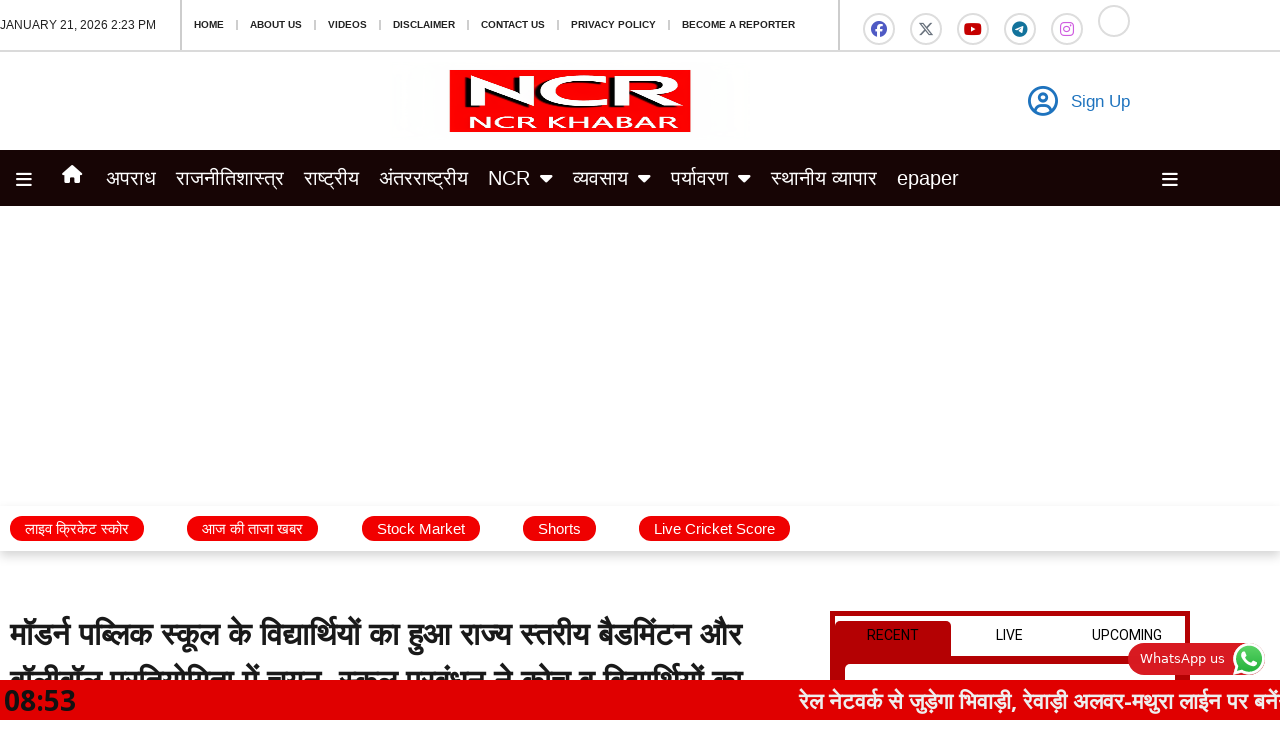

--- FILE ---
content_type: text/html; charset=UTF-8
request_url: https://ncrkhabar.com/archives/15897
body_size: 58672
content:
<!DOCTYPE html>
<html dir="ltr" lang="en-US" prefix="og: https://ogp.me/ns#">
<head>
	<meta charset="UTF-8">
	<title>मॉडर्न पब्लिक स्कूल के विद्यार्थियों का हुआ राज्य स्तरीय बैडमिंटन और वॉलीबॉल प्रतियोगिता में चयन, स्कूल प्रबंधन ने कोच व विद्यार्थियों का किया सम्मान - Ncr Khabar</title>

		<!-- All in One SEO 4.9.3 - aioseo.com -->
	<meta name="description" content="NCRkhabar@Bhiwadi. कस्बे के अलवर बाईपास पर स्थित मॉडर्न पब्लिक स्कूल ( Modern Public School) के विद्यार्थियों का राज्य स्तरीय बैडमिंटन (Badminton) और वॉलीबॉल (Volleyball) प्रतियोगिता में चयन हुआ है। मॉडर्न पब्लिक स्कूल भिवाड़ी के प्रधानाचार्य पी.के. साजू ने बताया कि विद्यालय के विद्यार्थियों ने जिला स्तर की प्रतियोगिता में अच्छा प्रदर्शन किया, जिसके आधार पर" />
	<meta name="robots" content="max-image-preview:large" />
	<meta name="author" content="Mazharuddeen Khan"/>
	<link rel="canonical" href="https://ncrkhabar.com/archives/15897" />
	<meta name="generator" content="All in One SEO (AIOSEO) 4.9.3" />
		<meta property="og:locale" content="en_US" />
		<meta property="og:site_name" content="Ncr Khabar - Latest Indian Breaking News, Hindi News, Indian Updates" />
		<meta property="og:type" content="article" />
		<meta property="og:title" content="मॉडर्न पब्लिक स्कूल के विद्यार्थियों का हुआ राज्य स्तरीय बैडमिंटन और वॉलीबॉल प्रतियोगिता में चयन, स्कूल प्रबंधन ने कोच व विद्यार्थियों का किया सम्मान - Ncr Khabar" />
		<meta property="og:description" content="NCRkhabar@Bhiwadi. कस्बे के अलवर बाईपास पर स्थित मॉडर्न पब्लिक स्कूल ( Modern Public School) के विद्यार्थियों का राज्य स्तरीय बैडमिंटन (Badminton) और वॉलीबॉल (Volleyball) प्रतियोगिता में चयन हुआ है। मॉडर्न पब्लिक स्कूल भिवाड़ी के प्रधानाचार्य पी.के. साजू ने बताया कि विद्यालय के विद्यार्थियों ने जिला स्तर की प्रतियोगिता में अच्छा प्रदर्शन किया, जिसके आधार पर" />
		<meta property="og:url" content="https://ncrkhabar.com/archives/15897" />
		<meta property="article:published_time" content="2023-09-16T09:30:13+00:00" />
		<meta property="article:modified_time" content="2023-09-16T09:30:13+00:00" />
		<meta name="twitter:card" content="summary_large_image" />
		<meta name="twitter:title" content="मॉडर्न पब्लिक स्कूल के विद्यार्थियों का हुआ राज्य स्तरीय बैडमिंटन और वॉलीबॉल प्रतियोगिता में चयन, स्कूल प्रबंधन ने कोच व विद्यार्थियों का किया सम्मान - Ncr Khabar" />
		<meta name="twitter:description" content="NCRkhabar@Bhiwadi. कस्बे के अलवर बाईपास पर स्थित मॉडर्न पब्लिक स्कूल ( Modern Public School) के विद्यार्थियों का राज्य स्तरीय बैडमिंटन (Badminton) और वॉलीबॉल (Volleyball) प्रतियोगिता में चयन हुआ है। मॉडर्न पब्लिक स्कूल भिवाड़ी के प्रधानाचार्य पी.के. साजू ने बताया कि विद्यालय के विद्यार्थियों ने जिला स्तर की प्रतियोगिता में अच्छा प्रदर्शन किया, जिसके आधार पर" />
		<script type="application/ld+json" class="aioseo-schema">
			{"@context":"https:\/\/schema.org","@graph":[{"@type":"BlogPosting","@id":"https:\/\/ncrkhabar.com\/archives\/15897#blogposting","name":"\u092e\u0949\u0921\u0930\u094d\u0928 \u092a\u092c\u094d\u0932\u093f\u0915 \u0938\u094d\u0915\u0942\u0932 \u0915\u0947 \u0935\u093f\u0926\u094d\u092f\u093e\u0930\u094d\u0925\u093f\u092f\u094b\u0902 \u0915\u093e \u0939\u0941\u0906 \u0930\u093e\u091c\u094d\u092f \u0938\u094d\u0924\u0930\u0940\u092f \u092c\u0948\u0921\u092e\u093f\u0902\u091f\u0928 \u0914\u0930 \u0935\u0949\u0932\u0940\u092c\u0949\u0932 \u092a\u094d\u0930\u0924\u093f\u092f\u094b\u0917\u093f\u0924\u093e \u092e\u0947\u0902 \u091a\u092f\u0928, \u0938\u094d\u0915\u0942\u0932 \u092a\u094d\u0930\u092c\u0902\u0927\u0928 \u0928\u0947 \u0915\u094b\u091a \u0935 \u0935\u093f\u0926\u094d\u092f\u093e\u0930\u094d\u0925\u093f\u092f\u094b\u0902 \u0915\u093e \u0915\u093f\u092f\u093e \u0938\u092e\u094d\u092e\u093e\u0928 - Ncr Khabar","headline":"\u092e\u0949\u0921\u0930\u094d\u0928 \u092a\u092c\u094d\u0932\u093f\u0915 \u0938\u094d\u0915\u0942\u0932 \u0915\u0947 \u0935\u093f\u0926\u094d\u092f\u093e\u0930\u094d\u0925\u093f\u092f\u094b\u0902 \u0915\u093e \u0939\u0941\u0906 \u0930\u093e\u091c\u094d\u092f \u0938\u094d\u0924\u0930\u0940\u092f \u092c\u0948\u0921\u092e\u093f\u0902\u091f\u0928 \u0914\u0930 \u0935\u0949\u0932\u0940\u092c\u0949\u0932 \u092a\u094d\u0930\u0924\u093f\u092f\u094b\u0917\u093f\u0924\u093e \u092e\u0947\u0902 \u091a\u092f\u0928, \u0938\u094d\u0915\u0942\u0932 \u092a\u094d\u0930\u092c\u0902\u0927\u0928 \u0928\u0947 \u0915\u094b\u091a \u0935 \u0935\u093f\u0926\u094d\u092f\u093e\u0930\u094d\u0925\u093f\u092f\u094b\u0902 \u0915\u093e \u0915\u093f\u092f\u093e \u0938\u092e\u094d\u092e\u093e\u0928","author":{"@id":"https:\/\/ncrkhabar.com\/profile\/ncrkhabar#author"},"publisher":{"@id":"https:\/\/ncrkhabar.com\/#organization"},"image":{"@type":"ImageObject","url":"https:\/\/lightgray-donkey-399157.hostingersite.com\/wp-content\/uploads\/2023\/09\/IMG-20230914-WA0016-300x115.jpg","@id":"https:\/\/ncrkhabar.com\/archives\/15897\/#articleImage"},"datePublished":"2023-09-16T15:00:13+05:30","dateModified":"2023-09-16T15:00:13+05:30","inLanguage":"en-US","mainEntityOfPage":{"@id":"https:\/\/ncrkhabar.com\/archives\/15897#webpage"},"isPartOf":{"@id":"https:\/\/ncrkhabar.com\/archives\/15897#webpage"},"articleSection":"Bhiwadi, Education, Sports, Modern Public School"},{"@type":"BreadcrumbList","@id":"https:\/\/ncrkhabar.com\/archives\/15897#breadcrumblist","itemListElement":[{"@type":"ListItem","@id":"https:\/\/ncrkhabar.com#listItem","position":1,"name":"Home","item":"https:\/\/ncrkhabar.com","nextItem":{"@type":"ListItem","@id":"https:\/\/ncrkhabar.com\/archives\/category\/education#listItem","name":"Education"}},{"@type":"ListItem","@id":"https:\/\/ncrkhabar.com\/archives\/category\/education#listItem","position":2,"name":"Education","item":"https:\/\/ncrkhabar.com\/archives\/category\/education","nextItem":{"@type":"ListItem","@id":"https:\/\/ncrkhabar.com\/archives\/15897#listItem","name":"\u092e\u0949\u0921\u0930\u094d\u0928 \u092a\u092c\u094d\u0932\u093f\u0915 \u0938\u094d\u0915\u0942\u0932 \u0915\u0947 \u0935\u093f\u0926\u094d\u092f\u093e\u0930\u094d\u0925\u093f\u092f\u094b\u0902 \u0915\u093e \u0939\u0941\u0906 \u0930\u093e\u091c\u094d\u092f \u0938\u094d\u0924\u0930\u0940\u092f \u092c\u0948\u0921\u092e\u093f\u0902\u091f\u0928 \u0914\u0930 \u0935\u0949\u0932\u0940\u092c\u0949\u0932 \u092a\u094d\u0930\u0924\u093f\u092f\u094b\u0917\u093f\u0924\u093e \u092e\u0947\u0902 \u091a\u092f\u0928, \u0938\u094d\u0915\u0942\u0932 \u092a\u094d\u0930\u092c\u0902\u0927\u0928 \u0928\u0947 \u0915\u094b\u091a \u0935 \u0935\u093f\u0926\u094d\u092f\u093e\u0930\u094d\u0925\u093f\u092f\u094b\u0902 \u0915\u093e \u0915\u093f\u092f\u093e \u0938\u092e\u094d\u092e\u093e\u0928"},"previousItem":{"@type":"ListItem","@id":"https:\/\/ncrkhabar.com#listItem","name":"Home"}},{"@type":"ListItem","@id":"https:\/\/ncrkhabar.com\/archives\/15897#listItem","position":3,"name":"\u092e\u0949\u0921\u0930\u094d\u0928 \u092a\u092c\u094d\u0932\u093f\u0915 \u0938\u094d\u0915\u0942\u0932 \u0915\u0947 \u0935\u093f\u0926\u094d\u092f\u093e\u0930\u094d\u0925\u093f\u092f\u094b\u0902 \u0915\u093e \u0939\u0941\u0906 \u0930\u093e\u091c\u094d\u092f \u0938\u094d\u0924\u0930\u0940\u092f \u092c\u0948\u0921\u092e\u093f\u0902\u091f\u0928 \u0914\u0930 \u0935\u0949\u0932\u0940\u092c\u0949\u0932 \u092a\u094d\u0930\u0924\u093f\u092f\u094b\u0917\u093f\u0924\u093e \u092e\u0947\u0902 \u091a\u092f\u0928, \u0938\u094d\u0915\u0942\u0932 \u092a\u094d\u0930\u092c\u0902\u0927\u0928 \u0928\u0947 \u0915\u094b\u091a \u0935 \u0935\u093f\u0926\u094d\u092f\u093e\u0930\u094d\u0925\u093f\u092f\u094b\u0902 \u0915\u093e \u0915\u093f\u092f\u093e \u0938\u092e\u094d\u092e\u093e\u0928","previousItem":{"@type":"ListItem","@id":"https:\/\/ncrkhabar.com\/archives\/category\/education#listItem","name":"Education"}}]},{"@type":"Organization","@id":"https:\/\/ncrkhabar.com\/#organization","name":"Ncr Khabar","description":"Latest Indian Breaking News, Hindi News, Indian Updates","url":"https:\/\/ncrkhabar.com\/","telephone":"+919251362988","logo":{"@type":"ImageObject","url":"https:\/\/lightgray-donkey-399157.hostingersite.com\/wp-content\/uploads\/2021\/08\/Untitled-design-1.png","@id":"https:\/\/ncrkhabar.com\/archives\/15897\/#organizationLogo"},"image":{"@id":"https:\/\/ncrkhabar.com\/archives\/15897\/#organizationLogo"}},{"@type":"Person","@id":"https:\/\/ncrkhabar.com\/profile\/ncrkhabar#author","url":"https:\/\/ncrkhabar.com\/profile\/ncrkhabar","name":"Mazharuddeen Khan","image":{"@type":"ImageObject","@id":"https:\/\/ncrkhabar.com\/archives\/15897#authorImage","url":"https:\/\/ncrkhabar.com\/wp-content\/uploads\/2023\/07\/c56353b8-7c4f-41bb-850f-cb003ba19c0f_uwp_avatar_thumb.jpeg","width":96,"height":96,"caption":"Mazharuddeen Khan"}},{"@type":"WebPage","@id":"https:\/\/ncrkhabar.com\/archives\/15897#webpage","url":"https:\/\/ncrkhabar.com\/archives\/15897","name":"\u092e\u0949\u0921\u0930\u094d\u0928 \u092a\u092c\u094d\u0932\u093f\u0915 \u0938\u094d\u0915\u0942\u0932 \u0915\u0947 \u0935\u093f\u0926\u094d\u092f\u093e\u0930\u094d\u0925\u093f\u092f\u094b\u0902 \u0915\u093e \u0939\u0941\u0906 \u0930\u093e\u091c\u094d\u092f \u0938\u094d\u0924\u0930\u0940\u092f \u092c\u0948\u0921\u092e\u093f\u0902\u091f\u0928 \u0914\u0930 \u0935\u0949\u0932\u0940\u092c\u0949\u0932 \u092a\u094d\u0930\u0924\u093f\u092f\u094b\u0917\u093f\u0924\u093e \u092e\u0947\u0902 \u091a\u092f\u0928, \u0938\u094d\u0915\u0942\u0932 \u092a\u094d\u0930\u092c\u0902\u0927\u0928 \u0928\u0947 \u0915\u094b\u091a \u0935 \u0935\u093f\u0926\u094d\u092f\u093e\u0930\u094d\u0925\u093f\u092f\u094b\u0902 \u0915\u093e \u0915\u093f\u092f\u093e \u0938\u092e\u094d\u092e\u093e\u0928 - Ncr Khabar","description":"NCRkhabar@Bhiwadi. \u0915\u0938\u094d\u092c\u0947 \u0915\u0947 \u0905\u0932\u0935\u0930 \u092c\u093e\u0908\u092a\u093e\u0938 \u092a\u0930 \u0938\u094d\u0925\u093f\u0924 \u092e\u0949\u0921\u0930\u094d\u0928 \u092a\u092c\u094d\u0932\u093f\u0915 \u0938\u094d\u0915\u0942\u0932 ( Modern Public School) \u0915\u0947 \u0935\u093f\u0926\u094d\u092f\u093e\u0930\u094d\u0925\u093f\u092f\u094b\u0902 \u0915\u093e \u0930\u093e\u091c\u094d\u092f \u0938\u094d\u0924\u0930\u0940\u092f \u092c\u0948\u0921\u092e\u093f\u0902\u091f\u0928 (Badminton) \u0914\u0930 \u0935\u0949\u0932\u0940\u092c\u0949\u0932 (Volleyball) \u092a\u094d\u0930\u0924\u093f\u092f\u094b\u0917\u093f\u0924\u093e \u092e\u0947\u0902 \u091a\u092f\u0928 \u0939\u0941\u0906 \u0939\u0948\u0964 \u092e\u0949\u0921\u0930\u094d\u0928 \u092a\u092c\u094d\u0932\u093f\u0915 \u0938\u094d\u0915\u0942\u0932 \u092d\u093f\u0935\u093e\u0921\u093c\u0940 \u0915\u0947 \u092a\u094d\u0930\u0927\u093e\u0928\u093e\u091a\u093e\u0930\u094d\u092f \u092a\u0940.\u0915\u0947. \u0938\u093e\u091c\u0942 \u0928\u0947 \u092c\u0924\u093e\u092f\u093e \u0915\u093f \u0935\u093f\u0926\u094d\u092f\u093e\u0932\u092f \u0915\u0947 \u0935\u093f\u0926\u094d\u092f\u093e\u0930\u094d\u0925\u093f\u092f\u094b\u0902 \u0928\u0947 \u091c\u093f\u0932\u093e \u0938\u094d\u0924\u0930 \u0915\u0940 \u092a\u094d\u0930\u0924\u093f\u092f\u094b\u0917\u093f\u0924\u093e \u092e\u0947\u0902 \u0905\u091a\u094d\u091b\u093e \u092a\u094d\u0930\u0926\u0930\u094d\u0936\u0928 \u0915\u093f\u092f\u093e, \u091c\u093f\u0938\u0915\u0947 \u0906\u0927\u093e\u0930 \u092a\u0930","inLanguage":"en-US","isPartOf":{"@id":"https:\/\/ncrkhabar.com\/#website"},"breadcrumb":{"@id":"https:\/\/ncrkhabar.com\/archives\/15897#breadcrumblist"},"author":{"@id":"https:\/\/ncrkhabar.com\/profile\/ncrkhabar#author"},"creator":{"@id":"https:\/\/ncrkhabar.com\/profile\/ncrkhabar#author"},"datePublished":"2023-09-16T15:00:13+05:30","dateModified":"2023-09-16T15:00:13+05:30"},{"@type":"WebSite","@id":"https:\/\/ncrkhabar.com\/#website","url":"https:\/\/ncrkhabar.com\/","name":"Ncr Khabar","description":"Latest Indian Breaking News, Hindi News, Indian Updates","inLanguage":"en-US","publisher":{"@id":"https:\/\/ncrkhabar.com\/#organization"}}]}
		</script>
		<!-- All in One SEO -->

<meta name="viewport" content="width=device-width, initial-scale=1"><link rel='dns-prefetch' href='//code.responsivevoice.org' />
<link rel='dns-prefetch' href='//use.fontawesome.com' />
<link rel="alternate" type="application/rss+xml" title="Ncr Khabar &raquo; Feed" href="https://ncrkhabar.com/feed" />
<link rel="alternate" type="application/rss+xml" title="Ncr Khabar &raquo; Comments Feed" href="https://ncrkhabar.com/comments/feed" />
<link rel="alternate" type="application/rss+xml" title="Ncr Khabar &raquo; मॉडर्न पब्लिक स्कूल के विद्यार्थियों का हुआ राज्य स्तरीय बैडमिंटन और वॉलीबॉल प्रतियोगिता में चयन, स्कूल प्रबंधन ने कोच व विद्यार्थियों का किया सम्मान Comments Feed" href="https://ncrkhabar.com/archives/15897/feed" />
<link rel="alternate" title="oEmbed (JSON)" type="application/json+oembed" href="https://ncrkhabar.com/wp-json/oembed/1.0/embed?url=https%3A%2F%2Fncrkhabar.com%2Farchives%2F15897" />
<link rel="alternate" title="oEmbed (XML)" type="text/xml+oembed" href="https://ncrkhabar.com/wp-json/oembed/1.0/embed?url=https%3A%2F%2Fncrkhabar.com%2Farchives%2F15897&#038;format=xml" />
<!-- ncrkhabar.com is managing ads with Advanced Ads 2.0.9 – https://wpadvancedads.com/ --><script id="ncrkh-ready">
			window.advanced_ads_ready=function(e,a){a=a||"complete";var d=function(e){return"interactive"===a?"loading"!==e:"complete"===e};d(document.readyState)?e():document.addEventListener("readystatechange",(function(a){d(a.target.readyState)&&e()}),{once:"interactive"===a})},window.advanced_ads_ready_queue=window.advanced_ads_ready_queue||[];		</script>
		<style id='wp-img-auto-sizes-contain-inline-css'>
img:is([sizes=auto i],[sizes^="auto," i]){contain-intrinsic-size:3000px 1500px}
/*# sourceURL=wp-img-auto-sizes-contain-inline-css */
</style>
<link rel='stylesheet' id='dashicons-css' href='https://ncrkhabar.com/wp-includes/css/dashicons.min.css?ver=6.9' media='all' />
<link rel='stylesheet' id='post-views-counter-frontend-css' href='https://ncrkhabar.com/wp-content/plugins/post-views-counter/css/frontend.css?ver=1.7.1' media='all' />
<link rel='stylesheet' id='ht_ctc_main_css-css' href='https://ncrkhabar.com/wp-content/plugins/click-to-chat-for-whatsapp/new/inc/assets/css/main.css?ver=4.36' media='all' />
<link rel='stylesheet' id='poll-maker-ays-admin-css' href='https://ncrkhabar.com/wp-content/plugins/poll-maker/admin/css/admin.css?ver=5.9.2' media='all' />
<link rel='stylesheet' id='sby_styles-css' href='https://ncrkhabar.com/wp-content/plugins/feeds-for-youtube/css/sb-youtube-free.min.css?ver=2.4.0' media='all' />
<style id='wp-emoji-styles-inline-css'>

	img.wp-smiley, img.emoji {
		display: inline !important;
		border: none !important;
		box-shadow: none !important;
		height: 1em !important;
		width: 1em !important;
		margin: 0 0.07em !important;
		vertical-align: -0.1em !important;
		background: none !important;
		padding: 0 !important;
	}
/*# sourceURL=wp-emoji-styles-inline-css */
</style>
<link rel='stylesheet' id='wp-block-library-css' href='https://ncrkhabar.com/wp-includes/css/dist/block-library/style.min.css?ver=6.9' media='all' />
<style id='classic-theme-styles-inline-css'>
/*! This file is auto-generated */
.wp-block-button__link{color:#fff;background-color:#32373c;border-radius:9999px;box-shadow:none;text-decoration:none;padding:calc(.667em + 2px) calc(1.333em + 2px);font-size:1.125em}.wp-block-file__button{background:#32373c;color:#fff;text-decoration:none}
/*# sourceURL=/wp-includes/css/classic-themes.min.css */
</style>
<link rel='stylesheet' id='aioseo/css/src/vue/standalone/blocks/table-of-contents/global.scss-css' href='https://ncrkhabar.com/wp-content/plugins/all-in-one-seo-pack/dist/Lite/assets/css/table-of-contents/global.e90f6d47.css?ver=4.9.3' media='all' />
<style id='global-styles-inline-css'>
:root{--wp--preset--aspect-ratio--square: 1;--wp--preset--aspect-ratio--4-3: 4/3;--wp--preset--aspect-ratio--3-4: 3/4;--wp--preset--aspect-ratio--3-2: 3/2;--wp--preset--aspect-ratio--2-3: 2/3;--wp--preset--aspect-ratio--16-9: 16/9;--wp--preset--aspect-ratio--9-16: 9/16;--wp--preset--color--black: #000000;--wp--preset--color--cyan-bluish-gray: #abb8c3;--wp--preset--color--white: #ffffff;--wp--preset--color--pale-pink: #f78da7;--wp--preset--color--vivid-red: #cf2e2e;--wp--preset--color--luminous-vivid-orange: #ff6900;--wp--preset--color--luminous-vivid-amber: #fcb900;--wp--preset--color--light-green-cyan: #7bdcb5;--wp--preset--color--vivid-green-cyan: #00d084;--wp--preset--color--pale-cyan-blue: #8ed1fc;--wp--preset--color--vivid-cyan-blue: #0693e3;--wp--preset--color--vivid-purple: #9b51e0;--wp--preset--color--contrast: var(--contrast);--wp--preset--color--contrast-2: var(--contrast-2);--wp--preset--color--contrast-3: var(--contrast-3);--wp--preset--color--base: var(--base);--wp--preset--color--base-2: var(--base-2);--wp--preset--color--base-3: var(--base-3);--wp--preset--color--accent: var(--accent);--wp--preset--gradient--vivid-cyan-blue-to-vivid-purple: linear-gradient(135deg,rgb(6,147,227) 0%,rgb(155,81,224) 100%);--wp--preset--gradient--light-green-cyan-to-vivid-green-cyan: linear-gradient(135deg,rgb(122,220,180) 0%,rgb(0,208,130) 100%);--wp--preset--gradient--luminous-vivid-amber-to-luminous-vivid-orange: linear-gradient(135deg,rgb(252,185,0) 0%,rgb(255,105,0) 100%);--wp--preset--gradient--luminous-vivid-orange-to-vivid-red: linear-gradient(135deg,rgb(255,105,0) 0%,rgb(207,46,46) 100%);--wp--preset--gradient--very-light-gray-to-cyan-bluish-gray: linear-gradient(135deg,rgb(238,238,238) 0%,rgb(169,184,195) 100%);--wp--preset--gradient--cool-to-warm-spectrum: linear-gradient(135deg,rgb(74,234,220) 0%,rgb(151,120,209) 20%,rgb(207,42,186) 40%,rgb(238,44,130) 60%,rgb(251,105,98) 80%,rgb(254,248,76) 100%);--wp--preset--gradient--blush-light-purple: linear-gradient(135deg,rgb(255,206,236) 0%,rgb(152,150,240) 100%);--wp--preset--gradient--blush-bordeaux: linear-gradient(135deg,rgb(254,205,165) 0%,rgb(254,45,45) 50%,rgb(107,0,62) 100%);--wp--preset--gradient--luminous-dusk: linear-gradient(135deg,rgb(255,203,112) 0%,rgb(199,81,192) 50%,rgb(65,88,208) 100%);--wp--preset--gradient--pale-ocean: linear-gradient(135deg,rgb(255,245,203) 0%,rgb(182,227,212) 50%,rgb(51,167,181) 100%);--wp--preset--gradient--electric-grass: linear-gradient(135deg,rgb(202,248,128) 0%,rgb(113,206,126) 100%);--wp--preset--gradient--midnight: linear-gradient(135deg,rgb(2,3,129) 0%,rgb(40,116,252) 100%);--wp--preset--font-size--small: 13px;--wp--preset--font-size--medium: 20px;--wp--preset--font-size--large: 36px;--wp--preset--font-size--x-large: 42px;--wp--preset--spacing--20: 0.44rem;--wp--preset--spacing--30: 0.67rem;--wp--preset--spacing--40: 1rem;--wp--preset--spacing--50: 1.5rem;--wp--preset--spacing--60: 2.25rem;--wp--preset--spacing--70: 3.38rem;--wp--preset--spacing--80: 5.06rem;--wp--preset--shadow--natural: 6px 6px 9px rgba(0, 0, 0, 0.2);--wp--preset--shadow--deep: 12px 12px 50px rgba(0, 0, 0, 0.4);--wp--preset--shadow--sharp: 6px 6px 0px rgba(0, 0, 0, 0.2);--wp--preset--shadow--outlined: 6px 6px 0px -3px rgb(255, 255, 255), 6px 6px rgb(0, 0, 0);--wp--preset--shadow--crisp: 6px 6px 0px rgb(0, 0, 0);}:where(.is-layout-flex){gap: 0.5em;}:where(.is-layout-grid){gap: 0.5em;}body .is-layout-flex{display: flex;}.is-layout-flex{flex-wrap: wrap;align-items: center;}.is-layout-flex > :is(*, div){margin: 0;}body .is-layout-grid{display: grid;}.is-layout-grid > :is(*, div){margin: 0;}:where(.wp-block-columns.is-layout-flex){gap: 2em;}:where(.wp-block-columns.is-layout-grid){gap: 2em;}:where(.wp-block-post-template.is-layout-flex){gap: 1.25em;}:where(.wp-block-post-template.is-layout-grid){gap: 1.25em;}.has-black-color{color: var(--wp--preset--color--black) !important;}.has-cyan-bluish-gray-color{color: var(--wp--preset--color--cyan-bluish-gray) !important;}.has-white-color{color: var(--wp--preset--color--white) !important;}.has-pale-pink-color{color: var(--wp--preset--color--pale-pink) !important;}.has-vivid-red-color{color: var(--wp--preset--color--vivid-red) !important;}.has-luminous-vivid-orange-color{color: var(--wp--preset--color--luminous-vivid-orange) !important;}.has-luminous-vivid-amber-color{color: var(--wp--preset--color--luminous-vivid-amber) !important;}.has-light-green-cyan-color{color: var(--wp--preset--color--light-green-cyan) !important;}.has-vivid-green-cyan-color{color: var(--wp--preset--color--vivid-green-cyan) !important;}.has-pale-cyan-blue-color{color: var(--wp--preset--color--pale-cyan-blue) !important;}.has-vivid-cyan-blue-color{color: var(--wp--preset--color--vivid-cyan-blue) !important;}.has-vivid-purple-color{color: var(--wp--preset--color--vivid-purple) !important;}.has-black-background-color{background-color: var(--wp--preset--color--black) !important;}.has-cyan-bluish-gray-background-color{background-color: var(--wp--preset--color--cyan-bluish-gray) !important;}.has-white-background-color{background-color: var(--wp--preset--color--white) !important;}.has-pale-pink-background-color{background-color: var(--wp--preset--color--pale-pink) !important;}.has-vivid-red-background-color{background-color: var(--wp--preset--color--vivid-red) !important;}.has-luminous-vivid-orange-background-color{background-color: var(--wp--preset--color--luminous-vivid-orange) !important;}.has-luminous-vivid-amber-background-color{background-color: var(--wp--preset--color--luminous-vivid-amber) !important;}.has-light-green-cyan-background-color{background-color: var(--wp--preset--color--light-green-cyan) !important;}.has-vivid-green-cyan-background-color{background-color: var(--wp--preset--color--vivid-green-cyan) !important;}.has-pale-cyan-blue-background-color{background-color: var(--wp--preset--color--pale-cyan-blue) !important;}.has-vivid-cyan-blue-background-color{background-color: var(--wp--preset--color--vivid-cyan-blue) !important;}.has-vivid-purple-background-color{background-color: var(--wp--preset--color--vivid-purple) !important;}.has-black-border-color{border-color: var(--wp--preset--color--black) !important;}.has-cyan-bluish-gray-border-color{border-color: var(--wp--preset--color--cyan-bluish-gray) !important;}.has-white-border-color{border-color: var(--wp--preset--color--white) !important;}.has-pale-pink-border-color{border-color: var(--wp--preset--color--pale-pink) !important;}.has-vivid-red-border-color{border-color: var(--wp--preset--color--vivid-red) !important;}.has-luminous-vivid-orange-border-color{border-color: var(--wp--preset--color--luminous-vivid-orange) !important;}.has-luminous-vivid-amber-border-color{border-color: var(--wp--preset--color--luminous-vivid-amber) !important;}.has-light-green-cyan-border-color{border-color: var(--wp--preset--color--light-green-cyan) !important;}.has-vivid-green-cyan-border-color{border-color: var(--wp--preset--color--vivid-green-cyan) !important;}.has-pale-cyan-blue-border-color{border-color: var(--wp--preset--color--pale-cyan-blue) !important;}.has-vivid-cyan-blue-border-color{border-color: var(--wp--preset--color--vivid-cyan-blue) !important;}.has-vivid-purple-border-color{border-color: var(--wp--preset--color--vivid-purple) !important;}.has-vivid-cyan-blue-to-vivid-purple-gradient-background{background: var(--wp--preset--gradient--vivid-cyan-blue-to-vivid-purple) !important;}.has-light-green-cyan-to-vivid-green-cyan-gradient-background{background: var(--wp--preset--gradient--light-green-cyan-to-vivid-green-cyan) !important;}.has-luminous-vivid-amber-to-luminous-vivid-orange-gradient-background{background: var(--wp--preset--gradient--luminous-vivid-amber-to-luminous-vivid-orange) !important;}.has-luminous-vivid-orange-to-vivid-red-gradient-background{background: var(--wp--preset--gradient--luminous-vivid-orange-to-vivid-red) !important;}.has-very-light-gray-to-cyan-bluish-gray-gradient-background{background: var(--wp--preset--gradient--very-light-gray-to-cyan-bluish-gray) !important;}.has-cool-to-warm-spectrum-gradient-background{background: var(--wp--preset--gradient--cool-to-warm-spectrum) !important;}.has-blush-light-purple-gradient-background{background: var(--wp--preset--gradient--blush-light-purple) !important;}.has-blush-bordeaux-gradient-background{background: var(--wp--preset--gradient--blush-bordeaux) !important;}.has-luminous-dusk-gradient-background{background: var(--wp--preset--gradient--luminous-dusk) !important;}.has-pale-ocean-gradient-background{background: var(--wp--preset--gradient--pale-ocean) !important;}.has-electric-grass-gradient-background{background: var(--wp--preset--gradient--electric-grass) !important;}.has-midnight-gradient-background{background: var(--wp--preset--gradient--midnight) !important;}.has-small-font-size{font-size: var(--wp--preset--font-size--small) !important;}.has-medium-font-size{font-size: var(--wp--preset--font-size--medium) !important;}.has-large-font-size{font-size: var(--wp--preset--font-size--large) !important;}.has-x-large-font-size{font-size: var(--wp--preset--font-size--x-large) !important;}
:where(.wp-block-post-template.is-layout-flex){gap: 1.25em;}:where(.wp-block-post-template.is-layout-grid){gap: 1.25em;}
:where(.wp-block-term-template.is-layout-flex){gap: 1.25em;}:where(.wp-block-term-template.is-layout-grid){gap: 1.25em;}
:where(.wp-block-columns.is-layout-flex){gap: 2em;}:where(.wp-block-columns.is-layout-grid){gap: 2em;}
:root :where(.wp-block-pullquote){font-size: 1.5em;line-height: 1.6;}
/*# sourceURL=global-styles-inline-css */
</style>
<link rel='stylesheet' id='pj-news-ticker-css' href='https://ncrkhabar.com/wp-content/plugins/pj-news-ticker/public/css/pj-news-ticker.css?ver=1.9.8' media='all' />
<link rel='stylesheet' id='poll-maker-ays-css' href='https://ncrkhabar.com/wp-content/plugins/poll-maker/public/css/poll-maker-ays-public.css?ver=5.9.2' media='all' />
<link rel='stylesheet' id='rv-style-css' href='https://ncrkhabar.com/wp-content/plugins/responsivevoice-text-to-speech/includes/css/responsivevoice.css?ver=6.9' media='all' />
<link rel='stylesheet' id='wonderplugin-slider-css-css' href='https://ncrkhabar.com/wp-content/plugins/wonderplugin-slider-lite/engine/wonderpluginsliderengine.css?ver=14.5' media='all' />
<link rel='stylesheet' id='daln-general-css' href='https://ncrkhabar.com/wp-content/plugins/live-news/public/assets/css/general.css?ver=2.14' media='all' />
<link rel='stylesheet' id='generate-comments-css' href='https://ncrkhabar.com/wp-content/themes/generatepress/assets/css/components/comments.min.css?ver=3.6.0' media='all' />
<link rel='stylesheet' id='generate-style-css' href='https://ncrkhabar.com/wp-content/themes/generatepress/assets/css/main.min.css?ver=3.6.0' media='all' />
<style id='generate-style-inline-css'>
body{background-color:#f7f8f9;color:#222222;}a{color:#1e73be;}a:hover, a:focus, a:active{color:#000000;}.wp-block-group__inner-container{max-width:1200px;margin-left:auto;margin-right:auto;}:root{--contrast:#222222;--contrast-2:#575760;--contrast-3:#b2b2be;--base:#f0f0f0;--base-2:#f7f8f9;--base-3:#ffffff;--accent:#1e73be;}:root .has-contrast-color{color:var(--contrast);}:root .has-contrast-background-color{background-color:var(--contrast);}:root .has-contrast-2-color{color:var(--contrast-2);}:root .has-contrast-2-background-color{background-color:var(--contrast-2);}:root .has-contrast-3-color{color:var(--contrast-3);}:root .has-contrast-3-background-color{background-color:var(--contrast-3);}:root .has-base-color{color:var(--base);}:root .has-base-background-color{background-color:var(--base);}:root .has-base-2-color{color:var(--base-2);}:root .has-base-2-background-color{background-color:var(--base-2);}:root .has-base-3-color{color:var(--base-3);}:root .has-base-3-background-color{background-color:var(--base-3);}:root .has-accent-color{color:var(--accent);}:root .has-accent-background-color{background-color:var(--accent);}body, button, input, select, textarea{font-family:-apple-system, system-ui, BlinkMacSystemFont, "Segoe UI", Helvetica, Arial, sans-serif, "Apple Color Emoji", "Segoe UI Emoji", "Segoe UI Symbol";}body{line-height:1.5;}.entry-content > [class*="wp-block-"]:not(:last-child):not(.wp-block-heading){margin-bottom:1.5em;}.main-navigation .main-nav ul ul li a{font-size:14px;}.sidebar .widget, .footer-widgets .widget{font-size:17px;}@media (max-width:768px){h1{font-size:31px;}h2{font-size:27px;}h3{font-size:24px;}h4{font-size:22px;}h5{font-size:19px;}}.top-bar{background-color:#636363;color:#ffffff;}.top-bar a{color:#ffffff;}.top-bar a:hover{color:#303030;}.site-header{background-color:#ffffff;}.main-title a,.main-title a:hover{color:#222222;}.site-description{color:#757575;}.mobile-menu-control-wrapper .menu-toggle,.mobile-menu-control-wrapper .menu-toggle:hover,.mobile-menu-control-wrapper .menu-toggle:focus,.has-inline-mobile-toggle #site-navigation.toggled{background-color:rgba(0, 0, 0, 0.02);}.main-navigation,.main-navigation ul ul{background-color:#ffffff;}.main-navigation .main-nav ul li a, .main-navigation .menu-toggle, .main-navigation .menu-bar-items{color:#515151;}.main-navigation .main-nav ul li:not([class*="current-menu-"]):hover > a, .main-navigation .main-nav ul li:not([class*="current-menu-"]):focus > a, .main-navigation .main-nav ul li.sfHover:not([class*="current-menu-"]) > a, .main-navigation .menu-bar-item:hover > a, .main-navigation .menu-bar-item.sfHover > a{color:#7a8896;background-color:#ffffff;}button.menu-toggle:hover,button.menu-toggle:focus{color:#515151;}.main-navigation .main-nav ul li[class*="current-menu-"] > a{color:#7a8896;background-color:#ffffff;}.navigation-search input[type="search"],.navigation-search input[type="search"]:active, .navigation-search input[type="search"]:focus, .main-navigation .main-nav ul li.search-item.active > a, .main-navigation .menu-bar-items .search-item.active > a{color:#7a8896;background-color:#ffffff;}.main-navigation ul ul{background-color:#eaeaea;}.main-navigation .main-nav ul ul li a{color:#515151;}.main-navigation .main-nav ul ul li:not([class*="current-menu-"]):hover > a,.main-navigation .main-nav ul ul li:not([class*="current-menu-"]):focus > a, .main-navigation .main-nav ul ul li.sfHover:not([class*="current-menu-"]) > a{color:#7a8896;background-color:#eaeaea;}.main-navigation .main-nav ul ul li[class*="current-menu-"] > a{color:#7a8896;background-color:#eaeaea;}.separate-containers .inside-article, .separate-containers .comments-area, .separate-containers .page-header, .one-container .container, .separate-containers .paging-navigation, .inside-page-header{background-color:#ffffff;}.entry-title a{color:#222222;}.entry-title a:hover{color:#55555e;}.entry-meta{color:#595959;}.sidebar .widget{background-color:#ffffff;}.footer-widgets{background-color:#ffffff;}.footer-widgets .widget-title{color:#000000;}.site-info{color:#ffffff;background-color:#55555e;}.site-info a{color:#ffffff;}.site-info a:hover{color:#d3d3d3;}.footer-bar .widget_nav_menu .current-menu-item a{color:#d3d3d3;}input[type="text"],input[type="email"],input[type="url"],input[type="password"],input[type="search"],input[type="tel"],input[type="number"],textarea,select{color:#666666;background-color:#fafafa;border-color:#cccccc;}input[type="text"]:focus,input[type="email"]:focus,input[type="url"]:focus,input[type="password"]:focus,input[type="search"]:focus,input[type="tel"]:focus,input[type="number"]:focus,textarea:focus,select:focus{color:#666666;background-color:#ffffff;border-color:#bfbfbf;}button,html input[type="button"],input[type="reset"],input[type="submit"],a.button,a.wp-block-button__link:not(.has-background){color:#ffffff;background-color:#55555e;}button:hover,html input[type="button"]:hover,input[type="reset"]:hover,input[type="submit"]:hover,a.button:hover,button:focus,html input[type="button"]:focus,input[type="reset"]:focus,input[type="submit"]:focus,a.button:focus,a.wp-block-button__link:not(.has-background):active,a.wp-block-button__link:not(.has-background):focus,a.wp-block-button__link:not(.has-background):hover{color:#ffffff;background-color:#3f4047;}a.generate-back-to-top{background-color:rgba( 0,0,0,0.4 );color:#ffffff;}a.generate-back-to-top:hover,a.generate-back-to-top:focus{background-color:rgba( 0,0,0,0.6 );color:#ffffff;}:root{--gp-search-modal-bg-color:var(--base-3);--gp-search-modal-text-color:var(--contrast);--gp-search-modal-overlay-bg-color:rgba(0,0,0,0.2);}@media (max-width:768px){.main-navigation .menu-bar-item:hover > a, .main-navigation .menu-bar-item.sfHover > a{background:none;color:#515151;}}.nav-below-header .main-navigation .inside-navigation.grid-container, .nav-above-header .main-navigation .inside-navigation.grid-container{padding:0px 20px 0px 20px;}.site-main .wp-block-group__inner-container{padding:40px;}.separate-containers .paging-navigation{padding-top:20px;padding-bottom:20px;}.entry-content .alignwide, body:not(.no-sidebar) .entry-content .alignfull{margin-left:-40px;width:calc(100% + 80px);max-width:calc(100% + 80px);}.rtl .menu-item-has-children .dropdown-menu-toggle{padding-left:20px;}.rtl .main-navigation .main-nav ul li.menu-item-has-children > a{padding-right:20px;}@media (max-width:768px){.separate-containers .inside-article, .separate-containers .comments-area, .separate-containers .page-header, .separate-containers .paging-navigation, .one-container .site-content, .inside-page-header{padding:30px;}.site-main .wp-block-group__inner-container{padding:30px;}.inside-top-bar{padding-right:30px;padding-left:30px;}.inside-header{padding-right:30px;padding-left:30px;}.widget-area .widget{padding-top:30px;padding-right:30px;padding-bottom:30px;padding-left:30px;}.footer-widgets-container{padding-top:30px;padding-right:30px;padding-bottom:30px;padding-left:30px;}.inside-site-info{padding-right:30px;padding-left:30px;}.entry-content .alignwide, body:not(.no-sidebar) .entry-content .alignfull{margin-left:-30px;width:calc(100% + 60px);max-width:calc(100% + 60px);}.one-container .site-main .paging-navigation{margin-bottom:20px;}}/* End cached CSS */.is-right-sidebar{width:30%;}.is-left-sidebar{width:30%;}.site-content .content-area{width:70%;}@media (max-width:768px){.main-navigation .menu-toggle,.sidebar-nav-mobile:not(#sticky-placeholder){display:block;}.main-navigation ul,.gen-sidebar-nav,.main-navigation:not(.slideout-navigation):not(.toggled) .main-nav > ul,.has-inline-mobile-toggle #site-navigation .inside-navigation > *:not(.navigation-search):not(.main-nav){display:none;}.nav-align-right .inside-navigation,.nav-align-center .inside-navigation{justify-content:space-between;}.has-inline-mobile-toggle .mobile-menu-control-wrapper{display:flex;flex-wrap:wrap;}.has-inline-mobile-toggle .inside-header{flex-direction:row;text-align:left;flex-wrap:wrap;}.has-inline-mobile-toggle .header-widget,.has-inline-mobile-toggle #site-navigation{flex-basis:100%;}.nav-float-left .has-inline-mobile-toggle #site-navigation{order:10;}}
.elementor-template-full-width .site-content{display:block;}
/*# sourceURL=generate-style-inline-css */
</style>
<link rel='stylesheet' id='elementor-frontend-css' href='https://ncrkhabar.com/wp-content/plugins/elementor/assets/css/frontend.min.css?ver=3.34.2' media='all' />
<style id='elementor-frontend-inline-css'>
.elementor-widget-heading .elementor-heading-title{font-family:var( --e-global-typography-primary-font-family ), Sans-serif;font-weight:var( --e-global-typography-primary-font-weight );color:var( --e-global-color-primary );}.elementor-24392 .elementor-element.elementor-element-dc920ea > .elementor-widget-container{margin:20px 0px -20px 0px;padding:20px 20px 20px 20px;border-style:solid;border-width:0px 0px 1px 0px;border-color:#FDCA696B;}.elementor-24392 .elementor-element.elementor-element-dc920ea .elementor-heading-title{font-family:"Tiro Devanagari Hindi", Sans-serif;font-size:40px;font-weight:700;color:#FFFFFF;}.elementor-widget-nav-menu .elementor-nav-menu .elementor-item{font-family:var( --e-global-typography-primary-font-family ), Sans-serif;font-weight:var( --e-global-typography-primary-font-weight );}.elementor-widget-nav-menu .elementor-nav-menu--main .elementor-item{color:var( --e-global-color-text );fill:var( --e-global-color-text );}.elementor-widget-nav-menu .elementor-nav-menu--main .elementor-item:hover,
					.elementor-widget-nav-menu .elementor-nav-menu--main .elementor-item.elementor-item-active,
					.elementor-widget-nav-menu .elementor-nav-menu--main .elementor-item.highlighted,
					.elementor-widget-nav-menu .elementor-nav-menu--main .elementor-item:focus{color:var( --e-global-color-accent );fill:var( --e-global-color-accent );}.elementor-widget-nav-menu .elementor-nav-menu--main:not(.e--pointer-framed) .elementor-item:before,
					.elementor-widget-nav-menu .elementor-nav-menu--main:not(.e--pointer-framed) .elementor-item:after{background-color:var( --e-global-color-accent );}.elementor-widget-nav-menu .e--pointer-framed .elementor-item:before,
					.elementor-widget-nav-menu .e--pointer-framed .elementor-item:after{border-color:var( --e-global-color-accent );}.elementor-widget-nav-menu{--e-nav-menu-divider-color:var( --e-global-color-text );}.elementor-widget-nav-menu .elementor-nav-menu--dropdown .elementor-item, .elementor-widget-nav-menu .elementor-nav-menu--dropdown  .elementor-sub-item{font-family:var( --e-global-typography-accent-font-family ), Sans-serif;font-weight:var( --e-global-typography-accent-font-weight );}.elementor-24392 .elementor-element.elementor-element-4cc01f3 .elementor-nav-menu--main .elementor-item{color:#FFFFFF;fill:#FFFFFF;}.elementor-24392 .elementor-element.elementor-element-4cc01f3 .elementor-nav-menu--main .elementor-item:hover,
					.elementor-24392 .elementor-element.elementor-element-4cc01f3 .elementor-nav-menu--main .elementor-item.elementor-item-active,
					.elementor-24392 .elementor-element.elementor-element-4cc01f3 .elementor-nav-menu--main .elementor-item.highlighted,
					.elementor-24392 .elementor-element.elementor-element-4cc01f3 .elementor-nav-menu--main .elementor-item:focus{color:#222222;}.elementor-24392 .elementor-element.elementor-element-4cc01f3 .elementor-nav-menu--main:not(.e--pointer-framed) .elementor-item:before,
					.elementor-24392 .elementor-element.elementor-element-4cc01f3 .elementor-nav-menu--main:not(.e--pointer-framed) .elementor-item:after{background-color:#FFFFFF;}.elementor-24392 .elementor-element.elementor-element-4cc01f3 .e--pointer-framed .elementor-item:before,
					.elementor-24392 .elementor-element.elementor-element-4cc01f3 .e--pointer-framed .elementor-item:after{border-color:#FFFFFF;}.elementor-24392 .elementor-element.elementor-element-4cc01f3 .elementor-item:before{border-radius:22px;}.elementor-24392 .elementor-element.elementor-element-4cc01f3 .e--animation-shutter-in-horizontal .elementor-item:before{border-radius:22px 22px 0 0;}.elementor-24392 .elementor-element.elementor-element-4cc01f3 .e--animation-shutter-in-horizontal .elementor-item:after{border-radius:0 0 22px 22px;}.elementor-24392 .elementor-element.elementor-element-4cc01f3 .e--animation-shutter-in-vertical .elementor-item:before{border-radius:0 22px 22px 0;}.elementor-24392 .elementor-element.elementor-element-4cc01f3 .e--animation-shutter-in-vertical .elementor-item:after{border-radius:22px 0 0 22px;}.elementor-24392 .elementor-element.elementor-element-6df04841 > .elementor-widget-container{margin:20px 0px -20px 0px;padding:20px 20px 20px 20px;border-style:solid;border-width:1px 0px 0px 0px;border-color:#FDCA696B;}.elementor-24392 .elementor-element.elementor-element-6df04841 .elementor-heading-title{font-family:"Tiro Devanagari Hindi", Sans-serif;font-size:30px;font-weight:700;color:#FFFFFF;}.elementor-24392 .elementor-element.elementor-element-3b4ad318{margin-top:0px;margin-bottom:50px;}.elementor-bc-flex-widget .elementor-24392 .elementor-element.elementor-element-5aa7d649.elementor-column .elementor-widget-wrap{align-items:center;}.elementor-24392 .elementor-element.elementor-element-5aa7d649.elementor-column.elementor-element[data-element_type="column"] > .elementor-widget-wrap.elementor-element-populated{align-content:center;align-items:center;}.elementor-24392 .elementor-element.elementor-element-23caf7ca{--grid-template-columns:repeat(0, auto);width:auto;max-width:auto;--icon-size:18px;--grid-column-gap:10px;--grid-row-gap:0px;}.elementor-24392 .elementor-element.elementor-element-23caf7ca .elementor-widget-container{text-align:right;}.elementor-24392 .elementor-element.elementor-element-23caf7ca .elementor-social-icon{border-style:solid;border-width:1px 1px 1px 1px;border-color:var( --e-global-color-accent );}#elementor-popup-modal-24392 .dialog-widget-content{animation-duration:1.2s;background-color:transparent;background-image:linear-gradient(180deg, #EB0202 0%, #1B1B1B 100%);border-radius:0px 50px 50px 0px;box-shadow:2px 8px 23px 3px rgba(0,0,0,0.2);}#elementor-popup-modal-24392{background-color:rgba(0,0,0,.8);justify-content:flex-start;align-items:center;pointer-events:all;}#elementor-popup-modal-24392 .dialog-message{width:400px;height:auto;}#elementor-popup-modal-24392 .dialog-close-button{display:flex;top:4%;font-size:19px;}body:not(.rtl) #elementor-popup-modal-24392 .dialog-close-button{right:7%;}body.rtl #elementor-popup-modal-24392 .dialog-close-button{left:7%;}#elementor-popup-modal-24392 .dialog-close-button i{color:#FFFFFF;}#elementor-popup-modal-24392 .dialog-close-button svg{fill:#FFFFFF;}@media(max-width:767px){.elementor-24392 .elementor-element.elementor-element-5aa7d649{width:100%;}.elementor-bc-flex-widget .elementor-24392 .elementor-element.elementor-element-5aa7d649.elementor-column .elementor-widget-wrap{align-items:center;}.elementor-24392 .elementor-element.elementor-element-5aa7d649.elementor-column.elementor-element[data-element_type="column"] > .elementor-widget-wrap.elementor-element-populated{align-content:center;align-items:center;}.elementor-24392 .elementor-element.elementor-element-23caf7ca{--icon-size:16px;}#elementor-popup-modal-24392 .dialog-message{width:300px;}#elementor-popup-modal-24392 .dialog-close-button{font-size:20px;}}
.elementor-24389 .elementor-element.elementor-element-55e3175b > .elementor-element-populated{margin:0px 0px 50px 0px;--e-column-margin-right:0px;--e-column-margin-left:0px;}.elementor-widget-nav-menu .elementor-nav-menu .elementor-item{font-family:var( --e-global-typography-primary-font-family ), Sans-serif;font-weight:var( --e-global-typography-primary-font-weight );}.elementor-widget-nav-menu .elementor-nav-menu--main .elementor-item{color:var( --e-global-color-text );fill:var( --e-global-color-text );}.elementor-widget-nav-menu .elementor-nav-menu--main .elementor-item:hover,
					.elementor-widget-nav-menu .elementor-nav-menu--main .elementor-item.elementor-item-active,
					.elementor-widget-nav-menu .elementor-nav-menu--main .elementor-item.highlighted,
					.elementor-widget-nav-menu .elementor-nav-menu--main .elementor-item:focus{color:var( --e-global-color-accent );fill:var( --e-global-color-accent );}.elementor-widget-nav-menu .elementor-nav-menu--main:not(.e--pointer-framed) .elementor-item:before,
					.elementor-widget-nav-menu .elementor-nav-menu--main:not(.e--pointer-framed) .elementor-item:after{background-color:var( --e-global-color-accent );}.elementor-widget-nav-menu .e--pointer-framed .elementor-item:before,
					.elementor-widget-nav-menu .e--pointer-framed .elementor-item:after{border-color:var( --e-global-color-accent );}.elementor-widget-nav-menu{--e-nav-menu-divider-color:var( --e-global-color-text );}.elementor-widget-nav-menu .elementor-nav-menu--dropdown .elementor-item, .elementor-widget-nav-menu .elementor-nav-menu--dropdown  .elementor-sub-item{font-family:var( --e-global-typography-accent-font-family ), Sans-serif;font-weight:var( --e-global-typography-accent-font-weight );}.elementor-24389 .elementor-element.elementor-element-2279cd07{width:auto;max-width:auto;}.elementor-24389 .elementor-element.elementor-element-2279cd07 .elementor-nav-menu .elementor-item{font-family:"Tiro Devanagari Hindi", Sans-serif;font-size:22px;font-weight:500;}.elementor-24389 .elementor-element.elementor-element-2279cd07 .elementor-nav-menu--main .elementor-item{color:#FFFFFF;fill:#FFFFFF;}.elementor-24389 .elementor-element.elementor-element-2279cd07 .elementor-nav-menu--main .elementor-item:hover,
					.elementor-24389 .elementor-element.elementor-element-2279cd07 .elementor-nav-menu--main .elementor-item.elementor-item-active,
					.elementor-24389 .elementor-element.elementor-element-2279cd07 .elementor-nav-menu--main .elementor-item.highlighted,
					.elementor-24389 .elementor-element.elementor-element-2279cd07 .elementor-nav-menu--main .elementor-item:focus{color:var( --e-global-color-text );}.elementor-24389 .elementor-element.elementor-element-2279cd07 .elementor-nav-menu--main:not(.e--pointer-framed) .elementor-item:before,
					.elementor-24389 .elementor-element.elementor-element-2279cd07 .elementor-nav-menu--main:not(.e--pointer-framed) .elementor-item:after{background-color:#FFFFFF;}.elementor-24389 .elementor-element.elementor-element-2279cd07 .e--pointer-framed .elementor-item:before,
					.elementor-24389 .elementor-element.elementor-element-2279cd07 .e--pointer-framed .elementor-item:after{border-color:#FFFFFF;}.elementor-24389 .elementor-element.elementor-element-2279cd07 .elementor-nav-menu--main .elementor-item.elementor-item-active{color:#FFFFFF;}.elementor-24389 .elementor-element.elementor-element-2279cd07 .elementor-nav-menu--main:not(.e--pointer-framed) .elementor-item.elementor-item-active:before,
					.elementor-24389 .elementor-element.elementor-element-2279cd07 .elementor-nav-menu--main:not(.e--pointer-framed) .elementor-item.elementor-item-active:after{background-color:#000000;}.elementor-24389 .elementor-element.elementor-element-2279cd07 .e--pointer-framed .elementor-item.elementor-item-active:before,
					.elementor-24389 .elementor-element.elementor-element-2279cd07 .e--pointer-framed .elementor-item.elementor-item-active:after{border-color:#000000;}.elementor-24389 .elementor-element.elementor-element-2279cd07 .elementor-item:before{border-radius:20px;}.elementor-24389 .elementor-element.elementor-element-2279cd07 .e--animation-shutter-in-horizontal .elementor-item:before{border-radius:20px 20px 0 0;}.elementor-24389 .elementor-element.elementor-element-2279cd07 .e--animation-shutter-in-horizontal .elementor-item:after{border-radius:0 0 20px 20px;}.elementor-24389 .elementor-element.elementor-element-2279cd07 .e--animation-shutter-in-vertical .elementor-item:before{border-radius:0 20px 20px 0;}.elementor-24389 .elementor-element.elementor-element-2279cd07 .e--animation-shutter-in-vertical .elementor-item:after{border-radius:20px 0 0 20px;}.elementor-widget-heading .elementor-heading-title{font-family:var( --e-global-typography-primary-font-family ), Sans-serif;font-weight:var( --e-global-typography-primary-font-weight );color:var( --e-global-color-primary );}.elementor-24389 .elementor-element.elementor-element-792cb96 > .elementor-widget-container{margin:20px 0px -20px 0px;padding:20px 20px 20px 20px;border-style:solid;border-width:1px 0px 0px 0px;border-color:#FDCA696B;}.elementor-24389 .elementor-element.elementor-element-792cb96 .elementor-heading-title{font-family:"Tiro Devanagari Hindi", Sans-serif;font-size:30px;font-weight:700;color:#FFFFFF;}.elementor-24389 .elementor-element.elementor-element-1af4e40e{margin-top:0px;margin-bottom:50px;}.elementor-bc-flex-widget .elementor-24389 .elementor-element.elementor-element-4dec66ac.elementor-column .elementor-widget-wrap{align-items:center;}.elementor-24389 .elementor-element.elementor-element-4dec66ac.elementor-column.elementor-element[data-element_type="column"] > .elementor-widget-wrap.elementor-element-populated{align-content:center;align-items:center;}.elementor-24389 .elementor-element.elementor-element-76f92fc1{--grid-template-columns:repeat(0, auto);width:auto;max-width:auto;--icon-size:16px;--grid-column-gap:10px;--grid-row-gap:0px;}.elementor-24389 .elementor-element.elementor-element-76f92fc1 .elementor-widget-container{text-align:right;}.elementor-24389 .elementor-element.elementor-element-76f92fc1 .elementor-social-icon{border-style:solid;border-width:1px 1px 1px 1px;border-color:var( --e-global-color-accent );}#elementor-popup-modal-24389 .dialog-widget-content{animation-duration:1.2s;background-color:#2B2B2B;box-shadow:2px 8px 23px 3px rgba(0,0,0,0.2);}#elementor-popup-modal-24389{background-color:rgba(0,0,0,.8);justify-content:flex-end;align-items:center;pointer-events:all;}#elementor-popup-modal-24389 .dialog-message{width:350px;height:100vh;align-items:flex-start;}#elementor-popup-modal-24389 .dialog-close-button{display:flex;font-size:30px;}#elementor-popup-modal-24389 .dialog-close-button i{color:#FFFFFF;}#elementor-popup-modal-24389 .dialog-close-button svg{fill:#FFFFFF;}@media(max-width:767px){.elementor-24389 .elementor-element.elementor-element-4dec66ac{width:100%;}.elementor-bc-flex-widget .elementor-24389 .elementor-element.elementor-element-4dec66ac.elementor-column .elementor-widget-wrap{align-items:center;}.elementor-24389 .elementor-element.elementor-element-4dec66ac.elementor-column.elementor-element[data-element_type="column"] > .elementor-widget-wrap.elementor-element-populated{align-content:center;align-items:center;}.elementor-24389 .elementor-element.elementor-element-76f92fc1{--icon-size:16px;}#elementor-popup-modal-24389 .dialog-message{width:300px;}#elementor-popup-modal-24389 .dialog-close-button{font-size:20px;}}
.elementor-24374 .elementor-element.elementor-element-36680745 > .elementor-container > .elementor-column > .elementor-widget-wrap{align-content:center;align-items:center;}.elementor-24374 .elementor-element.elementor-element-36680745{border-style:solid;border-width:0px 0px 2px 0px;border-color:#C4C4C49E;z-index:999;}.elementor-24374 .elementor-element.elementor-element-1e544990 > .elementor-element-populated{border-style:solid;border-width:0px 2px 0px 0px;border-color:#CDCDCD;}.elementor-widget-heading .elementor-heading-title{font-family:var( --e-global-typography-primary-font-family ), Sans-serif;font-weight:var( --e-global-typography-primary-font-weight );color:var( --e-global-color-primary );}.elementor-24374 .elementor-element.elementor-element-2f6c937{text-align:start;}.elementor-24374 .elementor-element.elementor-element-2f6c937 .elementor-heading-title{font-family:"Poppins", Sans-serif;font-size:12px;font-weight:500;text-transform:uppercase;color:var( --e-global-color-secondary );}.elementor-24374 .elementor-element.elementor-element-2c089c4c.elementor-column > .elementor-widget-wrap{justify-content:center;}.elementor-24374 .elementor-element.elementor-element-2c089c4c > .elementor-element-populated{border-style:solid;border-width:0px 2px 0px 0px;border-color:#CDCDCD;}.elementor-widget-nav-menu .elementor-nav-menu .elementor-item{font-family:var( --e-global-typography-primary-font-family ), Sans-serif;font-weight:var( --e-global-typography-primary-font-weight );}.elementor-widget-nav-menu .elementor-nav-menu--main .elementor-item{color:var( --e-global-color-text );fill:var( --e-global-color-text );}.elementor-widget-nav-menu .elementor-nav-menu--main .elementor-item:hover,
					.elementor-widget-nav-menu .elementor-nav-menu--main .elementor-item.elementor-item-active,
					.elementor-widget-nav-menu .elementor-nav-menu--main .elementor-item.highlighted,
					.elementor-widget-nav-menu .elementor-nav-menu--main .elementor-item:focus{color:var( --e-global-color-accent );fill:var( --e-global-color-accent );}.elementor-widget-nav-menu .elementor-nav-menu--main:not(.e--pointer-framed) .elementor-item:before,
					.elementor-widget-nav-menu .elementor-nav-menu--main:not(.e--pointer-framed) .elementor-item:after{background-color:var( --e-global-color-accent );}.elementor-widget-nav-menu .e--pointer-framed .elementor-item:before,
					.elementor-widget-nav-menu .e--pointer-framed .elementor-item:after{border-color:var( --e-global-color-accent );}.elementor-widget-nav-menu{--e-nav-menu-divider-color:var( --e-global-color-text );}.elementor-widget-nav-menu .elementor-nav-menu--dropdown .elementor-item, .elementor-widget-nav-menu .elementor-nav-menu--dropdown  .elementor-sub-item{font-family:var( --e-global-typography-accent-font-family ), Sans-serif;font-weight:var( --e-global-typography-accent-font-weight );}.elementor-24374 .elementor-element.elementor-element-6e910755 .elementor-nav-menu .elementor-item{font-family:"Poppins", Sans-serif;font-size:10px;font-weight:600;text-transform:uppercase;}.elementor-24374 .elementor-element.elementor-element-6e910755 .elementor-nav-menu--main .elementor-item{color:var( --e-global-color-secondary );fill:var( --e-global-color-secondary );padding-left:12px;padding-right:12px;padding-top:5px;padding-bottom:5px;}.elementor-24374 .elementor-element.elementor-element-6e910755 .elementor-nav-menu--main .elementor-item:hover,
					.elementor-24374 .elementor-element.elementor-element-6e910755 .elementor-nav-menu--main .elementor-item.elementor-item-active,
					.elementor-24374 .elementor-element.elementor-element-6e910755 .elementor-nav-menu--main .elementor-item.highlighted,
					.elementor-24374 .elementor-element.elementor-element-6e910755 .elementor-nav-menu--main .elementor-item:focus{color:var( --e-global-color-text );fill:var( --e-global-color-text );}.elementor-24374 .elementor-element.elementor-element-6e910755 .elementor-nav-menu--main .elementor-item.elementor-item-active{color:var( --e-global-color-text );}.elementor-24374 .elementor-element.elementor-element-6e910755{--e-nav-menu-divider-content:"";--e-nav-menu-divider-style:solid;--e-nav-menu-divider-color:#CECECE;}.elementor-24374 .elementor-element.elementor-element-466868a5.elementor-column > .elementor-widget-wrap{justify-content:flex-end;}.elementor-24374 .elementor-element.elementor-element-466868a5 > .elementor-element-populated{padding:5px 5px 5px 5px;}.elementor-24374 .elementor-element.elementor-element-4d7fd2a6 .elementor-repeater-item-80217a8.elementor-social-icon{background-color:#FFFFFF;}.elementor-24374 .elementor-element.elementor-element-4d7fd2a6 .elementor-repeater-item-80217a8.elementor-social-icon i{color:#4F5AC4;}.elementor-24374 .elementor-element.elementor-element-4d7fd2a6 .elementor-repeater-item-80217a8.elementor-social-icon svg{fill:#4F5AC4;}.elementor-24374 .elementor-element.elementor-element-4d7fd2a6 .elementor-repeater-item-7089310.elementor-social-icon{background-color:#FFFFFF;}.elementor-24374 .elementor-element.elementor-element-4d7fd2a6 .elementor-repeater-item-7089310.elementor-social-icon i{color:var( --e-global-color-text );}.elementor-24374 .elementor-element.elementor-element-4d7fd2a6 .elementor-repeater-item-7089310.elementor-social-icon svg{fill:var( --e-global-color-text );}.elementor-24374 .elementor-element.elementor-element-4d7fd2a6 .elementor-repeater-item-6de2cd3.elementor-social-icon{background-color:#FFFFFF;}.elementor-24374 .elementor-element.elementor-element-4d7fd2a6 .elementor-repeater-item-6de2cd3.elementor-social-icon i{color:#C50000;}.elementor-24374 .elementor-element.elementor-element-4d7fd2a6 .elementor-repeater-item-6de2cd3.elementor-social-icon svg{fill:#C50000;}.elementor-24374 .elementor-element.elementor-element-4d7fd2a6 .elementor-repeater-item-715b083.elementor-social-icon{background-color:#FFFFFF;}.elementor-24374 .elementor-element.elementor-element-4d7fd2a6 .elementor-repeater-item-715b083.elementor-social-icon i{color:#13739C;}.elementor-24374 .elementor-element.elementor-element-4d7fd2a6 .elementor-repeater-item-715b083.elementor-social-icon svg{fill:#13739C;}.elementor-24374 .elementor-element.elementor-element-4d7fd2a6 .elementor-repeater-item-d3e55d1.elementor-social-icon{background-color:#FFFFFF;}.elementor-24374 .elementor-element.elementor-element-4d7fd2a6 .elementor-repeater-item-d3e55d1.elementor-social-icon i{color:#CF5CE0;}.elementor-24374 .elementor-element.elementor-element-4d7fd2a6 .elementor-repeater-item-d3e55d1.elementor-social-icon svg{fill:#CF5CE0;}.elementor-24374 .elementor-element.elementor-element-4d7fd2a6 .elementor-repeater-item-33c0884.elementor-social-icon{background-color:#FFFFFF;}.elementor-24374 .elementor-element.elementor-element-4d7fd2a6 .elementor-repeater-item-33c0884.elementor-social-icon i{color:#75E05C;}.elementor-24374 .elementor-element.elementor-element-4d7fd2a6 .elementor-repeater-item-33c0884.elementor-social-icon svg{fill:#75E05C;}.elementor-24374 .elementor-element.elementor-element-4d7fd2a6{--grid-template-columns:repeat(0, auto);width:auto;max-width:auto;align-self:center;--icon-size:16px;--grid-column-gap:10px;--grid-row-gap:0px;}.elementor-24374 .elementor-element.elementor-element-4d7fd2a6 .elementor-widget-container{text-align:right;}.elementor-24374 .elementor-element.elementor-element-4d7fd2a6 .elementor-social-icon{border-style:solid;border-width:2px 2px 2px 2px;border-color:#B8B8B878;}.elementor-24374 .elementor-element.elementor-element-32934626{z-index:0;}.elementor-24374 .elementor-element.elementor-element-148fe0b3 > .elementor-element-populated{margin:0px 0px 0px 0px;--e-column-margin-right:0px;--e-column-margin-left:0px;padding:0px 0px 0px 0px;}.elementor-widget-image .widget-image-caption{color:var( --e-global-color-text );font-family:var( --e-global-typography-text-font-family ), Sans-serif;font-weight:var( --e-global-typography-text-font-weight );}.elementor-24374 .elementor-element.elementor-element-6a1d302d > .elementor-widget-container{margin:0px 0px 0px 0px;}.elementor-24374 .elementor-element.elementor-element-6a1d302d{z-index:0;}.elementor-24374 .elementor-element.elementor-element-6a1d302d img{width:100%;max-width:100%;height:78px;}.elementor-bc-flex-widget .elementor-24374 .elementor-element.elementor-element-57253c4f.elementor-column .elementor-widget-wrap{align-items:center;}.elementor-24374 .elementor-element.elementor-element-57253c4f.elementor-column.elementor-element[data-element_type="column"] > .elementor-widget-wrap.elementor-element-populated{align-content:center;align-items:center;}.elementor-24374 .elementor-element.elementor-element-57253c4f.elementor-column > .elementor-widget-wrap{justify-content:flex-end;}.elementor-widget-icon-list .elementor-icon-list-item:not(:last-child):after{border-color:var( --e-global-color-text );}.elementor-widget-icon-list .elementor-icon-list-icon i{color:var( --e-global-color-primary );}.elementor-widget-icon-list .elementor-icon-list-icon svg{fill:var( --e-global-color-primary );}.elementor-widget-icon-list .elementor-icon-list-item > .elementor-icon-list-text, .elementor-widget-icon-list .elementor-icon-list-item > a{font-family:var( --e-global-typography-text-font-family ), Sans-serif;font-weight:var( --e-global-typography-text-font-weight );}.elementor-widget-icon-list .elementor-icon-list-text{color:var( --e-global-color-secondary );}.elementor-24374 .elementor-element.elementor-element-41143079{width:auto;max-width:auto;--e-icon-list-icon-size:30px;--icon-vertical-offset:0px;}.elementor-24374 .elementor-element.elementor-element-41143079 .elementor-icon-list-icon i{color:var( --e-global-color-secondary );transition:color 0.3s;}.elementor-24374 .elementor-element.elementor-element-41143079 .elementor-icon-list-icon svg{fill:var( --e-global-color-secondary );transition:fill 0.3s;}.elementor-24374 .elementor-element.elementor-element-41143079 .elementor-icon-list-icon{padding-inline-end:0px;}.elementor-24374 .elementor-element.elementor-element-41143079 .elementor-icon-list-item > .elementor-icon-list-text, .elementor-24374 .elementor-element.elementor-element-41143079 .elementor-icon-list-item > a{font-family:"Noto Sans", Sans-serif;font-weight:500;}.elementor-24374 .elementor-element.elementor-element-41143079 .elementor-icon-list-text{color:var( --e-global-color-text );transition:color 0.3s;}.elementor-24374 .elementor-element.elementor-element-dc61fb9 > .elementor-container > .elementor-column > .elementor-widget-wrap{align-content:center;align-items:center;}.elementor-24374 .elementor-element.elementor-element-dc61fb9:not(.elementor-motion-effects-element-type-background), .elementor-24374 .elementor-element.elementor-element-dc61fb9 > .elementor-motion-effects-container > .elementor-motion-effects-layer{background-color:#170505;}.elementor-24374 .elementor-element.elementor-element-dc61fb9 > .elementor-container{max-width:1200px;}.elementor-24374 .elementor-element.elementor-element-dc61fb9{transition:background 0.3s, border 0.3s, border-radius 0.3s, box-shadow 0.3s;}.elementor-24374 .elementor-element.elementor-element-dc61fb9 > .elementor-background-overlay{transition:background 0.3s, border-radius 0.3s, opacity 0.3s;}.elementor-bc-flex-widget .elementor-24374 .elementor-element.elementor-element-51c69f57.elementor-column .elementor-widget-wrap{align-items:center;}.elementor-24374 .elementor-element.elementor-element-51c69f57.elementor-column.elementor-element[data-element_type="column"] > .elementor-widget-wrap.elementor-element-populated{align-content:center;align-items:center;}.elementor-widget-icon.elementor-view-stacked .elementor-icon{background-color:var( --e-global-color-primary );}.elementor-widget-icon.elementor-view-framed .elementor-icon, .elementor-widget-icon.elementor-view-default .elementor-icon{color:var( --e-global-color-primary );border-color:var( --e-global-color-primary );}.elementor-widget-icon.elementor-view-framed .elementor-icon, .elementor-widget-icon.elementor-view-default .elementor-icon svg{fill:var( --e-global-color-primary );}.elementor-24374 .elementor-element.elementor-element-5d0ee69d > .elementor-widget-container{margin:10px 0px 0px 0px;}.elementor-24374 .elementor-element.elementor-element-5d0ee69d .elementor-icon-wrapper{text-align:center;}.elementor-24374 .elementor-element.elementor-element-5d0ee69d.elementor-view-stacked .elementor-icon{background-color:#FFFFFF;}.elementor-24374 .elementor-element.elementor-element-5d0ee69d.elementor-view-framed .elementor-icon, .elementor-24374 .elementor-element.elementor-element-5d0ee69d.elementor-view-default .elementor-icon{color:#FFFFFF;border-color:#FFFFFF;}.elementor-24374 .elementor-element.elementor-element-5d0ee69d.elementor-view-framed .elementor-icon, .elementor-24374 .elementor-element.elementor-element-5d0ee69d.elementor-view-default .elementor-icon svg{fill:#FFFFFF;}.elementor-24374 .elementor-element.elementor-element-5d0ee69d .elementor-icon{font-size:18px;}.elementor-24374 .elementor-element.elementor-element-5d0ee69d .elementor-icon svg{height:18px;}.elementor-bc-flex-widget .elementor-24374 .elementor-element.elementor-element-588d57fe.elementor-column .elementor-widget-wrap{align-items:center;}.elementor-24374 .elementor-element.elementor-element-588d57fe.elementor-column.elementor-element[data-element_type="column"] > .elementor-widget-wrap.elementor-element-populated{align-content:center;align-items:center;}.elementor-24374 .elementor-element.elementor-element-62d9dd4 .elementor-icon-wrapper{text-align:center;}.elementor-24374 .elementor-element.elementor-element-62d9dd4.elementor-view-stacked .elementor-icon{background-color:#FFFFFF;}.elementor-24374 .elementor-element.elementor-element-62d9dd4.elementor-view-framed .elementor-icon, .elementor-24374 .elementor-element.elementor-element-62d9dd4.elementor-view-default .elementor-icon{color:#FFFFFF;border-color:#FFFFFF;}.elementor-24374 .elementor-element.elementor-element-62d9dd4.elementor-view-framed .elementor-icon, .elementor-24374 .elementor-element.elementor-element-62d9dd4.elementor-view-default .elementor-icon svg{fill:#FFFFFF;}.elementor-24374 .elementor-element.elementor-element-62d9dd4 .elementor-icon{font-size:18px;}.elementor-24374 .elementor-element.elementor-element-62d9dd4 .elementor-icon svg{height:18px;}.elementor-bc-flex-widget .elementor-24374 .elementor-element.elementor-element-4e8ce384.elementor-column .elementor-widget-wrap{align-items:center;}.elementor-24374 .elementor-element.elementor-element-4e8ce384.elementor-column.elementor-element[data-element_type="column"] > .elementor-widget-wrap.elementor-element-populated{align-content:center;align-items:center;}.elementor-24374 .elementor-element.elementor-element-1f2eff4a .elementor-nav-menu .elementor-item{font-family:"Tiro Devanagari Hindi", Sans-serif;font-size:20px;font-weight:500;}.elementor-24374 .elementor-element.elementor-element-1f2eff4a .elementor-nav-menu--main .elementor-item{color:#FFFFFF;fill:#FFFFFF;padding-left:10px;padding-right:10px;padding-top:18px;padding-bottom:18px;}.elementor-24374 .elementor-element.elementor-element-1f2eff4a .elementor-nav-menu--main .elementor-item:hover,
					.elementor-24374 .elementor-element.elementor-element-1f2eff4a .elementor-nav-menu--main .elementor-item.elementor-item-active,
					.elementor-24374 .elementor-element.elementor-element-1f2eff4a .elementor-nav-menu--main .elementor-item.highlighted,
					.elementor-24374 .elementor-element.elementor-element-1f2eff4a .elementor-nav-menu--main .elementor-item:focus{color:#CC0008;fill:#CC0008;}.elementor-24374 .elementor-element.elementor-element-1f2eff4a .elementor-nav-menu--main .elementor-item.elementor-item-active{color:var( --e-global-color-accent );}.elementor-24374 .elementor-element.elementor-element-7417a0f > .elementor-widget-container{margin:10px 0px 0px 0px;}.elementor-24374 .elementor-element.elementor-element-7417a0f .elementor-icon-wrapper{text-align:center;}.elementor-24374 .elementor-element.elementor-element-7417a0f.elementor-view-stacked .elementor-icon{background-color:#FFFFFF;}.elementor-24374 .elementor-element.elementor-element-7417a0f.elementor-view-framed .elementor-icon, .elementor-24374 .elementor-element.elementor-element-7417a0f.elementor-view-default .elementor-icon{color:#FFFFFF;border-color:#FFFFFF;}.elementor-24374 .elementor-element.elementor-element-7417a0f.elementor-view-framed .elementor-icon, .elementor-24374 .elementor-element.elementor-element-7417a0f.elementor-view-default .elementor-icon svg{fill:#FFFFFF;}.elementor-24374 .elementor-element.elementor-element-7417a0f .elementor-icon{font-size:18px;}.elementor-24374 .elementor-element.elementor-element-7417a0f .elementor-icon svg{height:18px;}.elementor-24374 .elementor-element.elementor-element-f13302a > .elementor-container{max-width:800px;}.elementor-24374 .elementor-element.elementor-element-f13302a{box-shadow:0px 5px 10px 0px rgba(0, 0, 0, 0.17);}.elementor-24374 .elementor-element.elementor-element-42355e72.elementor-column > .elementor-widget-wrap{justify-content:space-between;}.elementor-widget-button .elementor-button{background-color:var( --e-global-color-accent );font-family:var( --e-global-typography-accent-font-family ), Sans-serif;font-weight:var( --e-global-typography-accent-font-weight );}.elementor-24374 .elementor-element.elementor-element-693f3c7e .elementor-button{background-color:#F60000;font-family:"Noto Sans", Sans-serif;font-weight:500;fill:#FFFFFF;color:#FFFFFF;border-radius:31px 31px 31px 31px;padding:5px 15px 5px 15px;}.elementor-24374 .elementor-element.elementor-element-693f3c7e{width:auto;max-width:auto;}.elementor-24374 .elementor-element.elementor-element-71b0a382 .elementor-button{background-color:#F30000;font-family:"Noto Sans", Sans-serif;font-weight:500;fill:#FFFFFF;color:#FFFFFF;border-radius:31px 31px 31px 31px;padding:5px 15px 5px 15px;}.elementor-24374 .elementor-element.elementor-element-71b0a382{width:auto;max-width:auto;}.elementor-24374 .elementor-element.elementor-element-1dd5db0e .elementor-button{background-color:#F10000;font-family:"Noto Sans", Sans-serif;font-weight:500;fill:#FFFFFF;color:#FFFFFF;border-radius:31px 31px 31px 31px;padding:5px 15px 5px 15px;}.elementor-24374 .elementor-element.elementor-element-1dd5db0e{width:auto;max-width:auto;}.elementor-24374 .elementor-element.elementor-element-8420932 .elementor-button{background-color:#EF0000;font-family:"Noto Sans", Sans-serif;font-weight:500;fill:#FFFFFF;color:#FFFFFF;border-radius:31px 31px 31px 31px;padding:5px 15px 5px 15px;}.elementor-24374 .elementor-element.elementor-element-8420932{width:auto;max-width:auto;}.elementor-24374 .elementor-element.elementor-element-6a031978 .elementor-button{background-color:#EF0101;font-family:"Noto Sans", Sans-serif;font-weight:500;fill:#FFFFFF;color:#FFFFFF;border-radius:31px 31px 31px 31px;padding:5px 15px 5px 15px;}.elementor-24374 .elementor-element.elementor-element-6a031978{width:auto;max-width:auto;}.elementor-24374 .elementor-element.elementor-element-41eb90d5 > .elementor-container > .elementor-column > .elementor-widget-wrap{align-content:center;align-items:center;}.elementor-24374 .elementor-element.elementor-element-1e27f0d8.elementor-column > .elementor-widget-wrap{justify-content:center;}.elementor-24374 .elementor-element.elementor-element-518e054{text-align:start;}.elementor-24374 .elementor-element.elementor-element-518e054 .elementor-heading-title{font-family:"Poppins", Sans-serif;font-size:12px;font-weight:500;text-transform:uppercase;color:var( --e-global-color-secondary );}.elementor-24374 .elementor-element.elementor-element-2aeb9175.elementor-column > .elementor-widget-wrap{justify-content:flex-end;}.elementor-24374 .elementor-element.elementor-element-5ae649d8{--grid-template-columns:repeat(0, auto);width:auto;max-width:auto;--icon-size:13px;--grid-column-gap:10px;--grid-row-gap:0px;}.elementor-24374 .elementor-element.elementor-element-5ae649d8 .elementor-widget-container{text-align:right;}.elementor-24374 .elementor-element.elementor-element-f15ed0a .elementor-repeater-item-6231b87.elementor-social-icon{background-color:#FFFFFF;}.elementor-24374 .elementor-element.elementor-element-f15ed0a{--grid-template-columns:repeat(0, auto);width:auto;max-width:auto;--icon-size:24px;--grid-column-gap:10px;--grid-row-gap:0px;}.elementor-24374 .elementor-element.elementor-element-f15ed0a .elementor-widget-container{text-align:right;}.elementor-24374 .elementor-element.elementor-element-f15ed0a > .elementor-widget-container{margin:0px 0px 0px 5px;padding:5px 5px 5px 5px;}.elementor-24374 .elementor-element.elementor-element-f15ed0a .elementor-social-icon{--icon-padding:0em;}.elementor-24374 .elementor-element.elementor-element-3cb58183:not(.elementor-motion-effects-element-type-background), .elementor-24374 .elementor-element.elementor-element-3cb58183 > .elementor-motion-effects-container > .elementor-motion-effects-layer{background-color:#FFFFFF;}.elementor-24374 .elementor-element.elementor-element-3cb58183{transition:background 0.3s, border 0.3s, border-radius 0.3s, box-shadow 0.3s;}.elementor-24374 .elementor-element.elementor-element-3cb58183 > .elementor-background-overlay{transition:background 0.3s, border-radius 0.3s, opacity 0.3s;}.elementor-24374 .elementor-element.elementor-element-51cb6a7f > .elementor-element-populated{border-style:solid;border-color:#CCCCCC;}.elementor-24374 .elementor-element.elementor-element-3c29a05b img{width:0%;}.elementor-24374 .elementor-element.elementor-element-55f6ec6c img{width:0%;}.elementor-24374 .elementor-element.elementor-element-2881088b > .elementor-element-populated{border-style:solid;border-color:#CCCCCC;}.elementor-24374 .elementor-element.elementor-element-3dd4707f > .elementor-container > .elementor-column > .elementor-widget-wrap{align-content:center;align-items:center;}.elementor-24374 .elementor-element.elementor-element-a1b8c94 img{width:0%;}.elementor-24374 .elementor-element.elementor-element-78ee19d5 img{width:0%;}.elementor-24374 .elementor-element.elementor-element-689de805 .elementor-icon-list-icon i{color:var( --e-global-color-text );transition:color 0.3s;}.elementor-24374 .elementor-element.elementor-element-689de805 .elementor-icon-list-icon svg{fill:var( --e-global-color-text );transition:fill 0.3s;}.elementor-24374 .elementor-element.elementor-element-689de805{--e-icon-list-icon-size:14px;--icon-vertical-offset:0px;}.elementor-24374 .elementor-element.elementor-element-689de805 .elementor-icon-list-icon{padding-inline-end:0px;}.elementor-24374 .elementor-element.elementor-element-689de805 .elementor-icon-list-item > .elementor-icon-list-text, .elementor-24374 .elementor-element.elementor-element-689de805 .elementor-icon-list-item > a{font-family:"Noto Sans", Sans-serif;font-weight:500;}.elementor-24374 .elementor-element.elementor-element-689de805 .elementor-icon-list-text{color:var( --e-global-color-text );transition:color 0.3s;}.elementor-24374 .elementor-element.elementor-element-6cdfbebf > .elementor-widget-container{background-color:#FFFFFF;margin:10px 0px 0px 0px;}.elementor-24374 .elementor-element.elementor-element-6cdfbebf .elementor-icon-wrapper{text-align:center;}.elementor-24374 .elementor-element.elementor-element-6cdfbebf.elementor-view-stacked .elementor-icon{background-color:var( --e-global-color-b2842b1 );}.elementor-24374 .elementor-element.elementor-element-6cdfbebf.elementor-view-framed .elementor-icon, .elementor-24374 .elementor-element.elementor-element-6cdfbebf.elementor-view-default .elementor-icon{color:var( --e-global-color-b2842b1 );border-color:var( --e-global-color-b2842b1 );}.elementor-24374 .elementor-element.elementor-element-6cdfbebf.elementor-view-framed .elementor-icon, .elementor-24374 .elementor-element.elementor-element-6cdfbebf.elementor-view-default .elementor-icon svg{fill:var( --e-global-color-b2842b1 );}.elementor-24374 .elementor-element.elementor-element-6cdfbebf .elementor-icon{font-size:18px;}.elementor-24374 .elementor-element.elementor-element-6cdfbebf .elementor-icon svg{height:18px;}.elementor-24374 .elementor-element.elementor-element-589f3ed0 > .elementor-widget-container{margin:0px 0px 0px 0px;}.elementor-24374 .elementor-element.elementor-element-589f3ed0 img{width:100%;max-width:100%;}.elementor-24374 .elementor-element.elementor-element-7ec25f2 .elementor-icon-wrapper{text-align:center;}.elementor-24374 .elementor-element.elementor-element-7ec25f2.elementor-view-stacked .elementor-icon{background-color:var( --e-global-color-text );}.elementor-24374 .elementor-element.elementor-element-7ec25f2.elementor-view-framed .elementor-icon, .elementor-24374 .elementor-element.elementor-element-7ec25f2.elementor-view-default .elementor-icon{color:var( --e-global-color-text );border-color:var( --e-global-color-text );}.elementor-24374 .elementor-element.elementor-element-7ec25f2.elementor-view-framed .elementor-icon, .elementor-24374 .elementor-element.elementor-element-7ec25f2.elementor-view-default .elementor-icon svg{fill:var( --e-global-color-text );}.elementor-24374 .elementor-element.elementor-element-14ff0753:not(.elementor-motion-effects-element-type-background), .elementor-24374 .elementor-element.elementor-element-14ff0753 > .elementor-motion-effects-container > .elementor-motion-effects-layer{background-color:#000000;}.elementor-24374 .elementor-element.elementor-element-14ff0753{transition:background 0.3s, border 0.3s, border-radius 0.3s, box-shadow 0.3s;}.elementor-24374 .elementor-element.elementor-element-14ff0753 > .elementor-background-overlay{transition:background 0.3s, border-radius 0.3s, opacity 0.3s;}.elementor-24374 .elementor-element.elementor-element-2461beda .elementor-nav-menu .elementor-item{font-family:"Tiro Devanagari Hindi", Sans-serif;font-weight:500;}.elementor-24374 .elementor-element.elementor-element-2461beda .elementor-nav-menu--main .elementor-item{color:#FFFFFF;fill:#FFFFFF;}.elementor-24374 .elementor-element.elementor-element-2461beda .elementor-nav-menu--main .elementor-item:hover,
					.elementor-24374 .elementor-element.elementor-element-2461beda .elementor-nav-menu--main .elementor-item.elementor-item-active,
					.elementor-24374 .elementor-element.elementor-element-2461beda .elementor-nav-menu--main .elementor-item.highlighted,
					.elementor-24374 .elementor-element.elementor-element-2461beda .elementor-nav-menu--main .elementor-item:focus{color:#FFFFFF;fill:#FFFFFF;}.elementor-24374 .elementor-element.elementor-element-2461beda .elementor-nav-menu--main:not(.e--pointer-framed) .elementor-item:before,
					.elementor-24374 .elementor-element.elementor-element-2461beda .elementor-nav-menu--main:not(.e--pointer-framed) .elementor-item:after{background-color:#FFFFFF;}.elementor-24374 .elementor-element.elementor-element-2461beda .e--pointer-framed .elementor-item:before,
					.elementor-24374 .elementor-element.elementor-element-2461beda .e--pointer-framed .elementor-item:after{border-color:#FFFFFF;}.elementor-24374 .elementor-element.elementor-element-2461beda .elementor-nav-menu--main .elementor-item.elementor-item-active{color:#FFFFFF;}.elementor-24374 .elementor-element.elementor-element-2461beda .elementor-nav-menu--main:not(.e--pointer-framed) .elementor-item.elementor-item-active:before,
					.elementor-24374 .elementor-element.elementor-element-2461beda .elementor-nav-menu--main:not(.e--pointer-framed) .elementor-item.elementor-item-active:after{background-color:#FFFFFF;}.elementor-24374 .elementor-element.elementor-element-2461beda .e--pointer-framed .elementor-item.elementor-item-active:before,
					.elementor-24374 .elementor-element.elementor-element-2461beda .e--pointer-framed .elementor-item.elementor-item-active:after{border-color:#FFFFFF;}.elementor-24374 .elementor-element.elementor-element-2461beda{--e-nav-menu-divider-content:"";--e-nav-menu-divider-style:solid;--e-nav-menu-divider-width:3px;--e-nav-menu-divider-height:3px;--e-nav-menu-divider-color:var( --e-global-color-accent );}.elementor-24374:not(.elementor-motion-effects-element-type-background), .elementor-24374 > .elementor-motion-effects-container > .elementor-motion-effects-layer{background-color:#FFFFFF;}.elementor-theme-builder-content-area{height:400px;}.elementor-location-header:before, .elementor-location-footer:before{content:"";display:table;clear:both;}@media(min-width:768px){.elementor-24374 .elementor-element.elementor-element-1e544990{width:16%;}.elementor-24374 .elementor-element.elementor-element-2c089c4c{width:57.724%;}.elementor-24374 .elementor-element.elementor-element-466868a5{width:25.877%;}.elementor-24374 .elementor-element.elementor-element-51c69f57{width:4%;}.elementor-24374 .elementor-element.elementor-element-588d57fe{width:4%;}.elementor-24374 .elementor-element.elementor-element-4e8ce384{width:87%;}.elementor-24374 .elementor-element.elementor-element-4c2104fa{width:5%;}}@media(max-width:1024px) and (min-width:768px){.elementor-24374 .elementor-element.elementor-element-51c69f57{width:5%;}.elementor-24374 .elementor-element.elementor-element-4e8ce384{width:95%;}}@media(max-width:767px){.elementor-24374 .elementor-element.elementor-element-4d7fd2a6{--icon-size:16px;--grid-column-gap:8px;}.elementor-24374 .elementor-element.elementor-element-41143079 .elementor-icon-list-item > .elementor-icon-list-text, .elementor-24374 .elementor-element.elementor-element-41143079 .elementor-icon-list-item > a{font-size:12px;}.elementor-24374 .elementor-element.elementor-element-5d0ee69d .elementor-icon{font-size:26px;}.elementor-24374 .elementor-element.elementor-element-5d0ee69d .elementor-icon svg{height:26px;}.elementor-24374 .elementor-element.elementor-element-7417a0f .elementor-icon{font-size:26px;}.elementor-24374 .elementor-element.elementor-element-7417a0f .elementor-icon svg{height:26px;}.elementor-24374 .elementor-element.elementor-element-41eb90d5{padding:5px 5px 5px 5px;}.elementor-24374 .elementor-element.elementor-element-1e27f0d8{width:40%;}.elementor-bc-flex-widget .elementor-24374 .elementor-element.elementor-element-1e27f0d8.elementor-column .elementor-widget-wrap{align-items:center;}.elementor-24374 .elementor-element.elementor-element-1e27f0d8.elementor-column.elementor-element[data-element_type="column"] > .elementor-widget-wrap.elementor-element-populated{align-content:center;align-items:center;}.elementor-24374 .elementor-element.elementor-element-2aeb9175{width:60%;}.elementor-bc-flex-widget .elementor-24374 .elementor-element.elementor-element-2aeb9175.elementor-column .elementor-widget-wrap{align-items:center;}.elementor-24374 .elementor-element.elementor-element-2aeb9175.elementor-column.elementor-element[data-element_type="column"] > .elementor-widget-wrap.elementor-element-populated{align-content:center;align-items:center;}.elementor-24374 .elementor-element.elementor-element-5ae649d8{--icon-size:12px;}.elementor-24374 .elementor-element.elementor-element-f15ed0a{--icon-size:22px;}.elementor-24374 .elementor-element.elementor-element-51cb6a7f{width:50%;}.elementor-bc-flex-widget .elementor-24374 .elementor-element.elementor-element-51cb6a7f.elementor-column .elementor-widget-wrap{align-items:center;}.elementor-24374 .elementor-element.elementor-element-51cb6a7f.elementor-column.elementor-element[data-element_type="column"] > .elementor-widget-wrap.elementor-element-populated{align-content:center;align-items:center;}.elementor-24374 .elementor-element.elementor-element-51cb6a7f > .elementor-element-populated{border-width:0px 0px 2px 0px;margin:0px 0px 0px 5px;--e-column-margin-right:0px;--e-column-margin-left:5px;}.elementor-24374 .elementor-element.elementor-element-2c60a6ac{width:50%;}.elementor-bc-flex-widget .elementor-24374 .elementor-element.elementor-element-2c60a6ac.elementor-column .elementor-widget-wrap{align-items:center;}.elementor-24374 .elementor-element.elementor-element-2c60a6ac.elementor-column.elementor-element[data-element_type="column"] > .elementor-widget-wrap.elementor-element-populated{align-content:center;align-items:center;}.elementor-24374 .elementor-element.elementor-element-2c60a6ac > .elementor-element-populated{padding:3px 3px 3px 3px;}.elementor-24374 .elementor-element.elementor-element-3c29a05b{width:auto;max-width:auto;text-align:center;}.elementor-24374 .elementor-element.elementor-element-3c29a05b img{width:100%;}.elementor-24374 .elementor-element.elementor-element-1cce707c{width:50%;}.elementor-bc-flex-widget .elementor-24374 .elementor-element.elementor-element-1cce707c.elementor-column .elementor-widget-wrap{align-items:center;}.elementor-24374 .elementor-element.elementor-element-1cce707c.elementor-column.elementor-element[data-element_type="column"] > .elementor-widget-wrap.elementor-element-populated{align-content:center;align-items:center;}.elementor-24374 .elementor-element.elementor-element-1cce707c > .elementor-element-populated{padding:3px 3px 3px 3px;}.elementor-24374 .elementor-element.elementor-element-55f6ec6c{width:auto;max-width:auto;}.elementor-24374 .elementor-element.elementor-element-55f6ec6c img{width:100%;}.elementor-24374 .elementor-element.elementor-element-2881088b{width:50%;}.elementor-bc-flex-widget .elementor-24374 .elementor-element.elementor-element-2881088b.elementor-column .elementor-widget-wrap{align-items:center;}.elementor-24374 .elementor-element.elementor-element-2881088b.elementor-column.elementor-element[data-element_type="column"] > .elementor-widget-wrap.elementor-element-populated{align-content:center;align-items:center;}.elementor-24374 .elementor-element.elementor-element-2881088b > .elementor-element-populated{border-width:0px 0px 2px 0px;}.elementor-24374 .elementor-element.elementor-element-76b7d372{width:27%;}.elementor-bc-flex-widget .elementor-24374 .elementor-element.elementor-element-76b7d372.elementor-column .elementor-widget-wrap{align-items:center;}.elementor-24374 .elementor-element.elementor-element-76b7d372.elementor-column.elementor-element[data-element_type="column"] > .elementor-widget-wrap.elementor-element-populated{align-content:center;align-items:center;}.elementor-24374 .elementor-element.elementor-element-76b7d372 > .elementor-element-populated{padding:3px 3px 3px 3px;}.elementor-24374 .elementor-element.elementor-element-a1b8c94{width:auto;max-width:auto;text-align:center;}.elementor-24374 .elementor-element.elementor-element-a1b8c94 > .elementor-widget-container{margin:0px 0px 05px 0px;}.elementor-24374 .elementor-element.elementor-element-a1b8c94 img{width:100%;}.elementor-24374 .elementor-element.elementor-element-c33dc6c{width:22%;}.elementor-bc-flex-widget .elementor-24374 .elementor-element.elementor-element-c33dc6c.elementor-column .elementor-widget-wrap{align-items:center;}.elementor-24374 .elementor-element.elementor-element-c33dc6c.elementor-column.elementor-element[data-element_type="column"] > .elementor-widget-wrap.elementor-element-populated{align-content:center;align-items:center;}.elementor-24374 .elementor-element.elementor-element-c33dc6c > .elementor-element-populated{padding:3px 3px 3px 3px;}.elementor-24374 .elementor-element.elementor-element-78ee19d5{width:auto;max-width:auto;}.elementor-24374 .elementor-element.elementor-element-78ee19d5 img{width:100%;}.elementor-24374 .elementor-element.elementor-element-38565101{width:50%;}.elementor-bc-flex-widget .elementor-24374 .elementor-element.elementor-element-38565101.elementor-column .elementor-widget-wrap{align-items:center;}.elementor-24374 .elementor-element.elementor-element-38565101.elementor-column.elementor-element[data-element_type="column"] > .elementor-widget-wrap.elementor-element-populated{align-content:center;align-items:center;}.elementor-24374 .elementor-element.elementor-element-38565101 > .elementor-element-populated{padding:3px 3px 3px 3px;}.elementor-24374 .elementor-element.elementor-element-689de805{--e-icon-list-icon-size:15px;--e-icon-list-icon-align:left;--e-icon-list-icon-margin:0 calc(var(--e-icon-list-icon-size, 1em) * 0.25) 0 0;--icon-vertical-align:center;}.elementor-24374 .elementor-element.elementor-element-689de805 .elementor-icon-list-item > .elementor-icon-list-text, .elementor-24374 .elementor-element.elementor-element-689de805 .elementor-icon-list-item > a{font-size:14px;}.elementor-24374 .elementor-element.elementor-element-28017dfd{width:12%;}.elementor-bc-flex-widget .elementor-24374 .elementor-element.elementor-element-28017dfd.elementor-column .elementor-widget-wrap{align-items:center;}.elementor-24374 .elementor-element.elementor-element-28017dfd.elementor-column.elementor-element[data-element_type="column"] > .elementor-widget-wrap.elementor-element-populated{align-content:center;align-items:center;}.elementor-24374 .elementor-element.elementor-element-28017dfd > .elementor-element-populated{padding:3px 3px 3px 3px;}.elementor-24374 .elementor-element.elementor-element-6cdfbebf .elementor-icon{font-size:26px;}.elementor-24374 .elementor-element.elementor-element-6cdfbebf .elementor-icon svg{height:26px;}.elementor-24374 .elementor-element.elementor-element-4f934b8c{width:48%;}.elementor-bc-flex-widget .elementor-24374 .elementor-element.elementor-element-4f934b8c.elementor-column .elementor-widget-wrap{align-items:center;}.elementor-24374 .elementor-element.elementor-element-4f934b8c.elementor-column.elementor-element[data-element_type="column"] > .elementor-widget-wrap.elementor-element-populated{align-content:center;align-items:center;}.elementor-24374 .elementor-element.elementor-element-4f934b8c > .elementor-element-populated{padding:3px 3px 3px 3px;}.elementor-24374 .elementor-element.elementor-element-589f3ed0 > .elementor-widget-container{margin:0px 0px 0px 0px;padding:5px 5px 5px 5px;}.elementor-24374 .elementor-element.elementor-element-589f3ed0 img{height:55px;}.elementor-24374 .elementor-element.elementor-element-44dbbe4d{width:10%;}.elementor-bc-flex-widget .elementor-24374 .elementor-element.elementor-element-44dbbe4d.elementor-column .elementor-widget-wrap{align-items:center;}.elementor-24374 .elementor-element.elementor-element-44dbbe4d.elementor-column.elementor-element[data-element_type="column"] > .elementor-widget-wrap.elementor-element-populated{align-content:center;align-items:center;}.elementor-24374 .elementor-element.elementor-element-44dbbe4d > .elementor-element-populated{padding:3px 3px 3px 3px;}.elementor-24374 .elementor-element.elementor-element-7ec25f2 .elementor-icon{font-size:20px;}.elementor-24374 .elementor-element.elementor-element-7ec25f2 .elementor-icon svg{height:20px;}.elementor-24374 .elementor-element.elementor-element-2a2f7ce3{width:30%;}.elementor-bc-flex-widget .elementor-24374 .elementor-element.elementor-element-2a2f7ce3.elementor-column .elementor-widget-wrap{align-items:center;}.elementor-24374 .elementor-element.elementor-element-2a2f7ce3.elementor-column.elementor-element[data-element_type="column"] > .elementor-widget-wrap.elementor-element-populated{align-content:center;align-items:center;}.elementor-24374 .elementor-element.elementor-element-2a2f7ce3.elementor-column > .elementor-widget-wrap{justify-content:flex-end;}.elementor-24374 .elementor-element.elementor-element-2a2f7ce3 > .elementor-element-populated{padding:3px 3px 3px 3px;}.elementor-24374 .elementor-element.elementor-element-5e8496ab{width:auto;max-width:auto;}.elementor-24374 .elementor-element.elementor-element-5e8496ab > .elementor-widget-container{padding:5px 5px 5px 5px;border-radius:20px 20px 20px 20px;}.elementor-24374 .elementor-element.elementor-element-2a010f7a{width:90%;}.elementor-bc-flex-widget .elementor-24374 .elementor-element.elementor-element-2a010f7a.elementor-column .elementor-widget-wrap{align-items:center;}.elementor-24374 .elementor-element.elementor-element-2a010f7a.elementor-column.elementor-element[data-element_type="column"] > .elementor-widget-wrap.elementor-element-populated{align-content:center;align-items:center;}.elementor-24374 .elementor-element.elementor-element-2a010f7a > .elementor-element-populated{padding:3px 3px 3px 3px;}.elementor-24374 .elementor-element.elementor-element-2461beda{width:var( --container-widget-width, 419.312px );max-width:419.312px;--container-widget-width:419.312px;--container-widget-flex-grow:0;}.elementor-24374 .elementor-element.elementor-element-2461beda .elementor-nav-menu .elementor-item{font-size:18px;}.elementor-24374 .elementor-element.elementor-element-2461beda .elementor-nav-menu--main .elementor-item{padding-left:8px;padding-right:8px;padding-top:10px;padding-bottom:10px;}}/* Start custom CSS for nav-menu, class: .elementor-element-2461beda */@media screen and (max-width: 768px) { .overflowmenu .elementor-nav-menu--layout-horizontal .elementor-nav-menu {
display: flex;
flex-wrap: nowrap;
white-space: nowrap;
overflow-x: auto;
-webkit-overflow-scrolling: touch;
-ms-overflow-style: -ms-autohiding-scrollbar;
}
}/* End custom CSS */
.elementor-24378 .elementor-element.elementor-element-3fc8f6e3{margin-top:20px;margin-bottom:20px;}.elementor-24378 .elementor-element.elementor-element-4b06c30c:not(.elementor-motion-effects-element-type-background), .elementor-24378 .elementor-element.elementor-element-4b06c30c > .elementor-motion-effects-container > .elementor-motion-effects-layer{background-color:#313131;}.elementor-24378 .elementor-element.elementor-element-4b06c30c > .elementor-container{max-width:1400px;}.elementor-24378 .elementor-element.elementor-element-4b06c30c{transition:background 0.3s, border 0.3s, border-radius 0.3s, box-shadow 0.3s;padding:40px 0px 40px 0px;}.elementor-24378 .elementor-element.elementor-element-4b06c30c > .elementor-background-overlay{transition:background 0.3s, border-radius 0.3s, opacity 0.3s;}.elementor-24378 .elementor-element.elementor-element-68756611 > .elementor-element-populated{margin:0px 030px 0px 0px;--e-column-margin-right:030px;--e-column-margin-left:0px;}.elementor-widget-heading .elementor-heading-title{font-family:var( --e-global-typography-primary-font-family ), Sans-serif;font-weight:var( --e-global-typography-primary-font-weight );color:var( --e-global-color-primary );}.elementor-24378 .elementor-element.elementor-element-62a18e5 > .elementor-widget-container{margin:20px 0px 0px 0px;}.elementor-24378 .elementor-element.elementor-element-62a18e5 .elementor-heading-title{font-family:"Roboto", Sans-serif;font-size:22px;font-weight:600;color:#FFFFFF;}.elementor-widget-divider{--divider-color:var( --e-global-color-secondary );}.elementor-widget-divider .elementor-divider__text{color:var( --e-global-color-secondary );font-family:var( --e-global-typography-secondary-font-family ), Sans-serif;font-weight:var( --e-global-typography-secondary-font-weight );}.elementor-widget-divider.elementor-view-stacked .elementor-icon{background-color:var( --e-global-color-secondary );}.elementor-widget-divider.elementor-view-framed .elementor-icon, .elementor-widget-divider.elementor-view-default .elementor-icon{color:var( --e-global-color-secondary );border-color:var( --e-global-color-secondary );}.elementor-widget-divider.elementor-view-framed .elementor-icon, .elementor-widget-divider.elementor-view-default .elementor-icon svg{fill:var( --e-global-color-secondary );}.elementor-24378 .elementor-element.elementor-element-536354cd{--divider-border-style:multiple;--divider-color:var( --e-global-color-bccf01f );--divider-pattern-height:20px;}.elementor-24378 .elementor-element.elementor-element-536354cd > .elementor-widget-container{margin:-20px 0px 0px 0px;}.elementor-24378 .elementor-element.elementor-element-536354cd .elementor-divider-separator{width:50%;}.elementor-24378 .elementor-element.elementor-element-536354cd .elementor-divider{padding-block-start:0px;padding-block-end:0px;}.elementor-widget-text-editor{font-family:var( --e-global-typography-text-font-family ), Sans-serif;font-weight:var( --e-global-typography-text-font-weight );color:var( --e-global-color-text );}.elementor-widget-text-editor.elementor-drop-cap-view-stacked .elementor-drop-cap{background-color:var( --e-global-color-primary );}.elementor-widget-text-editor.elementor-drop-cap-view-framed .elementor-drop-cap, .elementor-widget-text-editor.elementor-drop-cap-view-default .elementor-drop-cap{color:var( --e-global-color-primary );border-color:var( --e-global-color-primary );}.elementor-24378 .elementor-element.elementor-element-45a26ca9{font-family:"Noto Sans", Sans-serif;font-weight:400;color:#FFFFFF;}.elementor-24378 .elementor-element.elementor-element-53f125ec > .elementor-element-populated{margin:0px 30px 0px 0px;--e-column-margin-right:30px;--e-column-margin-left:0px;}.elementor-24378 .elementor-element.elementor-element-2341c760 > .elementor-widget-container{margin:20px 0px 0px 0px;}.elementor-24378 .elementor-element.elementor-element-2341c760 .elementor-heading-title{font-family:"Roboto", Sans-serif;font-size:22px;font-weight:600;color:#FFFFFF;}.elementor-24378 .elementor-element.elementor-element-58d1bd07{--divider-border-style:multiple;--divider-color:var( --e-global-color-bccf01f );--divider-pattern-height:20px;}.elementor-24378 .elementor-element.elementor-element-58d1bd07 > .elementor-widget-container{margin:-20px 0px 0px 0px;}.elementor-24378 .elementor-element.elementor-element-58d1bd07 .elementor-divider-separator{width:100%;}.elementor-24378 .elementor-element.elementor-element-58d1bd07 .elementor-divider{padding-block-start:0px;padding-block-end:0px;}.elementor-widget-nav-menu .elementor-nav-menu .elementor-item{font-family:var( --e-global-typography-primary-font-family ), Sans-serif;font-weight:var( --e-global-typography-primary-font-weight );}.elementor-widget-nav-menu .elementor-nav-menu--main .elementor-item{color:var( --e-global-color-text );fill:var( --e-global-color-text );}.elementor-widget-nav-menu .elementor-nav-menu--main .elementor-item:hover,
					.elementor-widget-nav-menu .elementor-nav-menu--main .elementor-item.elementor-item-active,
					.elementor-widget-nav-menu .elementor-nav-menu--main .elementor-item.highlighted,
					.elementor-widget-nav-menu .elementor-nav-menu--main .elementor-item:focus{color:var( --e-global-color-accent );fill:var( --e-global-color-accent );}.elementor-widget-nav-menu .elementor-nav-menu--main:not(.e--pointer-framed) .elementor-item:before,
					.elementor-widget-nav-menu .elementor-nav-menu--main:not(.e--pointer-framed) .elementor-item:after{background-color:var( --e-global-color-accent );}.elementor-widget-nav-menu .e--pointer-framed .elementor-item:before,
					.elementor-widget-nav-menu .e--pointer-framed .elementor-item:after{border-color:var( --e-global-color-accent );}.elementor-widget-nav-menu{--e-nav-menu-divider-color:var( --e-global-color-text );}.elementor-widget-nav-menu .elementor-nav-menu--dropdown .elementor-item, .elementor-widget-nav-menu .elementor-nav-menu--dropdown  .elementor-sub-item{font-family:var( --e-global-typography-accent-font-family ), Sans-serif;font-weight:var( --e-global-typography-accent-font-weight );}.elementor-24378 .elementor-element.elementor-element-60b5a664{width:auto;max-width:auto;}.elementor-24378 .elementor-element.elementor-element-60b5a664 .elementor-nav-menu .elementor-item{font-family:var( --e-global-typography-accent-font-family ), Sans-serif;font-weight:var( --e-global-typography-accent-font-weight );}.elementor-24378 .elementor-element.elementor-element-60b5a664 .elementor-nav-menu--main .elementor-item{color:#FFFFFF;fill:#FFFFFF;padding-left:0px;padding-right:0px;padding-top:7px;padding-bottom:7px;}.elementor-24378 .elementor-element.elementor-element-60b5a664 .elementor-nav-menu--main .elementor-item:hover,
					.elementor-24378 .elementor-element.elementor-element-60b5a664 .elementor-nav-menu--main .elementor-item.elementor-item-active,
					.elementor-24378 .elementor-element.elementor-element-60b5a664 .elementor-nav-menu--main .elementor-item.highlighted,
					.elementor-24378 .elementor-element.elementor-element-60b5a664 .elementor-nav-menu--main .elementor-item:focus{color:var( --e-global-color-bccf01f );fill:var( --e-global-color-bccf01f );}.elementor-24378 .elementor-element.elementor-element-67a34300 > .elementor-element-populated{margin:0px 30px 0px 0px;--e-column-margin-right:30px;--e-column-margin-left:0px;}.elementor-24378 .elementor-element.elementor-element-2be4df58 > .elementor-widget-container{margin:20px 0px 0px 0px;}.elementor-24378 .elementor-element.elementor-element-2be4df58 .elementor-heading-title{font-family:"Roboto", Sans-serif;font-size:22px;font-weight:600;color:#FFFFFF;}.elementor-24378 .elementor-element.elementor-element-733f257c{--divider-border-style:multiple;--divider-color:var( --e-global-color-bccf01f );--divider-pattern-height:20px;}.elementor-24378 .elementor-element.elementor-element-733f257c > .elementor-widget-container{margin:-20px 0px 0px 0px;}.elementor-24378 .elementor-element.elementor-element-733f257c .elementor-divider-separator{width:65%;}.elementor-24378 .elementor-element.elementor-element-733f257c .elementor-divider{padding-block-start:0px;padding-block-end:0px;}.elementor-widget-posts .elementor-button{background-color:var( --e-global-color-accent );font-family:var( --e-global-typography-accent-font-family ), Sans-serif;font-weight:var( --e-global-typography-accent-font-weight );}.elementor-widget-posts .elementor-post__title, .elementor-widget-posts .elementor-post__title a{color:var( --e-global-color-secondary );font-family:var( --e-global-typography-primary-font-family ), Sans-serif;font-weight:var( --e-global-typography-primary-font-weight );}.elementor-widget-posts .elementor-post__meta-data{font-family:var( --e-global-typography-secondary-font-family ), Sans-serif;font-weight:var( --e-global-typography-secondary-font-weight );}.elementor-widget-posts .elementor-post__excerpt p{font-family:var( --e-global-typography-text-font-family ), Sans-serif;font-weight:var( --e-global-typography-text-font-weight );}.elementor-widget-posts .elementor-post__read-more{color:var( --e-global-color-accent );}.elementor-widget-posts a.elementor-post__read-more{font-family:var( --e-global-typography-accent-font-family ), Sans-serif;font-weight:var( --e-global-typography-accent-font-weight );}.elementor-widget-posts .elementor-post__card .elementor-post__badge{background-color:var( --e-global-color-accent );font-family:var( --e-global-typography-accent-font-family ), Sans-serif;font-weight:var( --e-global-typography-accent-font-weight );}.elementor-widget-posts .elementor-pagination{font-family:var( --e-global-typography-secondary-font-family ), Sans-serif;font-weight:var( --e-global-typography-secondary-font-weight );}.elementor-widget-posts .e-load-more-message{font-family:var( --e-global-typography-secondary-font-family ), Sans-serif;font-weight:var( --e-global-typography-secondary-font-weight );}.elementor-24378 .elementor-element.elementor-element-bf703ad{--grid-row-gap:35px;--grid-column-gap:30px;}.elementor-24378 .elementor-element.elementor-element-bf703ad .elementor-post__title, .elementor-24378 .elementor-element.elementor-element-bf703ad .elementor-post__title a{color:#FFFFFF;font-family:"Noto Sans", Sans-serif;font-size:16px;font-weight:400;}.elementor-24378 .elementor-element.elementor-element-37a3de03 > .elementor-element-populated{margin:0px 30px 0px 0px;--e-column-margin-right:30px;--e-column-margin-left:0px;}.elementor-24378 .elementor-element.elementor-element-155c5874 > .elementor-widget-container{margin:20px 0px 0px 0px;}.elementor-24378 .elementor-element.elementor-element-155c5874 .elementor-heading-title{font-family:"Roboto", Sans-serif;font-size:22px;font-weight:600;color:#FFFFFF;}.elementor-24378 .elementor-element.elementor-element-27a773d4{--divider-border-style:multiple;--divider-color:var( --e-global-color-bccf01f );--divider-pattern-height:20px;}.elementor-24378 .elementor-element.elementor-element-27a773d4 > .elementor-widget-container{margin:-20px 0px 0px 0px;}.elementor-24378 .elementor-element.elementor-element-27a773d4 .elementor-divider-separator{width:50%;}.elementor-24378 .elementor-element.elementor-element-27a773d4 .elementor-divider{padding-block-start:0px;padding-block-end:0px;}.elementor-24378 .elementor-element.elementor-element-24bc5dff .elementor-repeater-item-80217a8.elementor-social-icon{background-color:#FFFFFF;}.elementor-24378 .elementor-element.elementor-element-24bc5dff .elementor-repeater-item-80217a8.elementor-social-icon i{color:#4F5AC4;}.elementor-24378 .elementor-element.elementor-element-24bc5dff .elementor-repeater-item-80217a8.elementor-social-icon svg{fill:#4F5AC4;}.elementor-24378 .elementor-element.elementor-element-24bc5dff .elementor-repeater-item-7089310.elementor-social-icon{background-color:#FFFFFF;}.elementor-24378 .elementor-element.elementor-element-24bc5dff .elementor-repeater-item-7089310.elementor-social-icon i{color:var( --e-global-color-text );}.elementor-24378 .elementor-element.elementor-element-24bc5dff .elementor-repeater-item-7089310.elementor-social-icon svg{fill:var( --e-global-color-text );}.elementor-24378 .elementor-element.elementor-element-24bc5dff .elementor-repeater-item-6de2cd3.elementor-social-icon{background-color:#FFFFFF;}.elementor-24378 .elementor-element.elementor-element-24bc5dff .elementor-repeater-item-6de2cd3.elementor-social-icon i{color:#C50000;}.elementor-24378 .elementor-element.elementor-element-24bc5dff .elementor-repeater-item-6de2cd3.elementor-social-icon svg{fill:#C50000;}.elementor-24378 .elementor-element.elementor-element-24bc5dff .elementor-repeater-item-715b083.elementor-social-icon{background-color:#FFFFFF;}.elementor-24378 .elementor-element.elementor-element-24bc5dff .elementor-repeater-item-715b083.elementor-social-icon i{color:#13739C;}.elementor-24378 .elementor-element.elementor-element-24bc5dff .elementor-repeater-item-715b083.elementor-social-icon svg{fill:#13739C;}.elementor-24378 .elementor-element.elementor-element-24bc5dff .elementor-repeater-item-d3e55d1.elementor-social-icon{background-color:#FFFFFF;}.elementor-24378 .elementor-element.elementor-element-24bc5dff .elementor-repeater-item-d3e55d1.elementor-social-icon i{color:#CF5CE0;}.elementor-24378 .elementor-element.elementor-element-24bc5dff .elementor-repeater-item-d3e55d1.elementor-social-icon svg{fill:#CF5CE0;}.elementor-24378 .elementor-element.elementor-element-24bc5dff{--grid-template-columns:repeat(0, auto);width:var( --container-widget-width, 100.004% );max-width:100.004%;--container-widget-width:100.004%;--container-widget-flex-grow:0;align-self:center;--icon-size:18px;--grid-column-gap:10px;--grid-row-gap:0px;}.elementor-24378 .elementor-element.elementor-element-24bc5dff .elementor-widget-container{text-align:left;}.elementor-24378 .elementor-element.elementor-element-6b7c5824 > .elementor-widget-container{margin:20px 0px 0px 0px;}.elementor-24378 .elementor-element.elementor-element-6b7c5824 .elementor-heading-title{font-family:"Roboto", Sans-serif;font-size:22px;font-weight:600;color:#FFFFFF;}.elementor-widget-form .elementor-field-group > label, .elementor-widget-form .elementor-field-subgroup label{color:var( --e-global-color-text );}.elementor-widget-form .elementor-field-group > label{font-family:var( --e-global-typography-text-font-family ), Sans-serif;font-weight:var( --e-global-typography-text-font-weight );}.elementor-widget-form .elementor-field-type-html{color:var( --e-global-color-text );font-family:var( --e-global-typography-text-font-family ), Sans-serif;font-weight:var( --e-global-typography-text-font-weight );}.elementor-widget-form .elementor-field-group .elementor-field{color:var( --e-global-color-text );}.elementor-widget-form .elementor-field-group .elementor-field, .elementor-widget-form .elementor-field-subgroup label{font-family:var( --e-global-typography-text-font-family ), Sans-serif;font-weight:var( --e-global-typography-text-font-weight );}.elementor-widget-form .elementor-button{font-family:var( --e-global-typography-accent-font-family ), Sans-serif;font-weight:var( --e-global-typography-accent-font-weight );}.elementor-widget-form .e-form__buttons__wrapper__button-next{background-color:var( --e-global-color-accent );}.elementor-widget-form .elementor-button[type="submit"]{background-color:var( --e-global-color-accent );}.elementor-widget-form .e-form__buttons__wrapper__button-previous{background-color:var( --e-global-color-accent );}.elementor-widget-form .elementor-message{font-family:var( --e-global-typography-text-font-family ), Sans-serif;font-weight:var( --e-global-typography-text-font-weight );}.elementor-widget-form .e-form__indicators__indicator, .elementor-widget-form .e-form__indicators__indicator__label{font-family:var( --e-global-typography-accent-font-family ), Sans-serif;font-weight:var( --e-global-typography-accent-font-weight );}.elementor-widget-form{--e-form-steps-indicator-inactive-primary-color:var( --e-global-color-text );--e-form-steps-indicator-active-primary-color:var( --e-global-color-accent );--e-form-steps-indicator-completed-primary-color:var( --e-global-color-accent );--e-form-steps-indicator-progress-color:var( --e-global-color-accent );--e-form-steps-indicator-progress-background-color:var( --e-global-color-text );--e-form-steps-indicator-progress-meter-color:var( --e-global-color-text );}.elementor-widget-form .e-form__indicators__indicator__progress__meter{font-family:var( --e-global-typography-accent-font-family ), Sans-serif;font-weight:var( --e-global-typography-accent-font-weight );}.elementor-24378 .elementor-element.elementor-element-386ed492 > .elementor-widget-container{margin:0px 0px 0px 0px;padding:0px 0px 0px 0px;border-style:solid;border-width:1px 1px 1px 1px;border-color:#FFFFFF;border-radius:30px 30px 30px 30px;}.elementor-24378 .elementor-element.elementor-element-386ed492 .elementor-field-group{padding-right:calc( 0px/2 );padding-left:calc( 0px/2 );margin-bottom:0px;}.elementor-24378 .elementor-element.elementor-element-386ed492 .elementor-form-fields-wrapper{margin-left:calc( -0px/2 );margin-right:calc( -0px/2 );margin-bottom:-0px;}.elementor-24378 .elementor-element.elementor-element-386ed492 .elementor-field-group.recaptcha_v3-bottomleft, .elementor-24378 .elementor-element.elementor-element-386ed492 .elementor-field-group.recaptcha_v3-bottomright{margin-bottom:0;}body.rtl .elementor-24378 .elementor-element.elementor-element-386ed492 .elementor-labels-inline .elementor-field-group > label{padding-left:5px;}body:not(.rtl) .elementor-24378 .elementor-element.elementor-element-386ed492 .elementor-labels-inline .elementor-field-group > label{padding-right:5px;}body .elementor-24378 .elementor-element.elementor-element-386ed492 .elementor-labels-above .elementor-field-group > label{padding-bottom:5px;}.elementor-24378 .elementor-element.elementor-element-386ed492 .elementor-field-type-html{padding-bottom:1px;}.elementor-24378 .elementor-element.elementor-element-386ed492 .elementor-field-group .elementor-field{color:#FFFFFF;}.elementor-24378 .elementor-element.elementor-element-386ed492 .elementor-field-group .elementor-field:not(.elementor-select-wrapper){background-color:#FDCA6959;border-color:#FFFFFF;border-width:0px 0px 0px 0px;border-radius:20px 0px 0px 20px;}.elementor-24378 .elementor-element.elementor-element-386ed492 .elementor-field-group .elementor-select-wrapper select{background-color:#FDCA6959;border-color:#FFFFFF;border-width:0px 0px 0px 0px;border-radius:20px 0px 0px 20px;}.elementor-24378 .elementor-element.elementor-element-386ed492 .elementor-field-group .elementor-select-wrapper::before{color:#FFFFFF;}.elementor-24378 .elementor-element.elementor-element-386ed492 .elementor-button span{justify-content:center;}.elementor-24378 .elementor-element.elementor-element-386ed492 .e-form__buttons__wrapper__button-next{background-color:var( --e-global-color-text );color:#ffffff;}.elementor-24378 .elementor-element.elementor-element-386ed492 .elementor-button[type="submit"]{background-color:var( --e-global-color-text );color:#ffffff;}.elementor-24378 .elementor-element.elementor-element-386ed492 .elementor-button[type="submit"] svg *{fill:#ffffff;}.elementor-24378 .elementor-element.elementor-element-386ed492 .e-form__buttons__wrapper__button-previous{background-color:var( --e-global-color-text );color:#ffffff;}.elementor-24378 .elementor-element.elementor-element-386ed492 .e-form__buttons__wrapper__button-next:hover{color:#ffffff;}.elementor-24378 .elementor-element.elementor-element-386ed492 .elementor-button[type="submit"]:hover{color:#ffffff;}.elementor-24378 .elementor-element.elementor-element-386ed492 .elementor-button[type="submit"]:hover svg *{fill:#ffffff;}.elementor-24378 .elementor-element.elementor-element-386ed492 .e-form__buttons__wrapper__button-previous:hover{color:#ffffff;}.elementor-24378 .elementor-element.elementor-element-386ed492 .elementor-button{border-radius:0px 20px 20px 0px;padding:0px 0px 0px 0px;}.elementor-24378 .elementor-element.elementor-element-386ed492{--e-form-steps-indicators-spacing:20px;--e-form-steps-indicator-padding:30px;--e-form-steps-indicator-inactive-secondary-color:#ffffff;--e-form-steps-indicator-active-secondary-color:#ffffff;--e-form-steps-indicator-completed-secondary-color:#ffffff;--e-form-steps-divider-width:1px;--e-form-steps-divider-gap:10px;}.elementor-24378 .elementor-element.elementor-element-115d6665:not(.elementor-motion-effects-element-type-background), .elementor-24378 .elementor-element.elementor-element-115d6665 > .elementor-motion-effects-container > .elementor-motion-effects-layer{background-color:#000000;}.elementor-24378 .elementor-element.elementor-element-115d6665 > .elementor-container{max-width:1200px;}.elementor-24378 .elementor-element.elementor-element-115d6665{transition:background 0.3s, border 0.3s, border-radius 0.3s, box-shadow 0.3s;padding:010px 0px 20px 0px;}.elementor-24378 .elementor-element.elementor-element-115d6665 > .elementor-background-overlay{transition:background 0.3s, border-radius 0.3s, opacity 0.3s;}.elementor-24378 .elementor-element.elementor-element-36306ab8{text-align:center;font-family:"Roboto", Sans-serif;font-weight:400;text-transform:capitalize;color:#FFFFFF;}.elementor-24378 .elementor-element.elementor-element-164ef635:not(.elementor-motion-effects-element-type-background), .elementor-24378 .elementor-element.elementor-element-164ef635 > .elementor-motion-effects-container > .elementor-motion-effects-layer{background-color:#FFFFFF;}.elementor-24378 .elementor-element.elementor-element-164ef635{box-shadow:0px -5px 10px 0px rgba(0, 0, 0, 0.31);transition:background 0.3s, border 0.3s, border-radius 0.3s, box-shadow 0.3s;}.elementor-24378 .elementor-element.elementor-element-164ef635 > .elementor-background-overlay{transition:background 0.3s, border-radius 0.3s, opacity 0.3s;}.elementor-widget-icon-box.elementor-view-stacked .elementor-icon{background-color:var( --e-global-color-primary );}.elementor-widget-icon-box.elementor-view-framed .elementor-icon, .elementor-widget-icon-box.elementor-view-default .elementor-icon{fill:var( --e-global-color-primary );color:var( --e-global-color-primary );border-color:var( --e-global-color-primary );}.elementor-widget-icon-box .elementor-icon-box-title, .elementor-widget-icon-box .elementor-icon-box-title a{font-family:var( --e-global-typography-primary-font-family ), Sans-serif;font-weight:var( --e-global-typography-primary-font-weight );}.elementor-widget-icon-box .elementor-icon-box-title{color:var( --e-global-color-primary );}.elementor-widget-icon-box:has(:hover) .elementor-icon-box-title,
					 .elementor-widget-icon-box:has(:focus) .elementor-icon-box-title{color:var( --e-global-color-primary );}.elementor-widget-icon-box .elementor-icon-box-description{font-family:var( --e-global-typography-text-font-family ), Sans-serif;font-weight:var( --e-global-typography-text-font-weight );color:var( --e-global-color-text );}.elementor-24378 .elementor-element.elementor-element-4b07e2f4 .elementor-icon-box-wrapper{gap:15px;}.elementor-24378 .elementor-element.elementor-element-4b07e2f4.elementor-view-stacked .elementor-icon{background-color:#505050;}.elementor-24378 .elementor-element.elementor-element-4b07e2f4.elementor-view-framed .elementor-icon, .elementor-24378 .elementor-element.elementor-element-4b07e2f4.elementor-view-default .elementor-icon{fill:#505050;color:#505050;border-color:#505050;}.elementor-24378 .elementor-element.elementor-element-4b07e2f4.elementor-view-stacked:has(:hover) .elementor-icon,
					 .elementor-24378 .elementor-element.elementor-element-4b07e2f4.elementor-view-stacked:has(:focus) .elementor-icon{background-color:var( --e-global-color-bccf01f );}.elementor-24378 .elementor-element.elementor-element-4b07e2f4.elementor-view-framed:has(:hover) .elementor-icon,
					 .elementor-24378 .elementor-element.elementor-element-4b07e2f4.elementor-view-default:has(:hover) .elementor-icon,
					 .elementor-24378 .elementor-element.elementor-element-4b07e2f4.elementor-view-framed:has(:focus) .elementor-icon,
					 .elementor-24378 .elementor-element.elementor-element-4b07e2f4.elementor-view-default:has(:focus) .elementor-icon{fill:var( --e-global-color-bccf01f );color:var( --e-global-color-bccf01f );border-color:var( --e-global-color-bccf01f );}.elementor-24378 .elementor-element.elementor-element-4b07e2f4 .elementor-icon-box-title, .elementor-24378 .elementor-element.elementor-element-4b07e2f4 .elementor-icon-box-title a{font-family:"Noto Sans", Sans-serif;font-weight:500;}.elementor-24378 .elementor-element.elementor-element-4b07e2f4 .elementor-icon-box-title{color:var( --e-global-color-text );}.elementor-24378 .elementor-element.elementor-element-4b07e2f4:has(:hover) .elementor-icon-box-title,
					 .elementor-24378 .elementor-element.elementor-element-4b07e2f4:has(:focus) .elementor-icon-box-title{color:var( --e-global-color-bccf01f );}.elementor-24378 .elementor-element.elementor-element-49d7cc0f .elementor-icon-box-wrapper{gap:15px;}.elementor-24378 .elementor-element.elementor-element-49d7cc0f.elementor-view-stacked .elementor-icon{background-color:#535252;}.elementor-24378 .elementor-element.elementor-element-49d7cc0f.elementor-view-framed .elementor-icon, .elementor-24378 .elementor-element.elementor-element-49d7cc0f.elementor-view-default .elementor-icon{fill:#535252;color:#535252;border-color:#535252;}.elementor-24378 .elementor-element.elementor-element-49d7cc0f.elementor-view-stacked:has(:hover) .elementor-icon,
					 .elementor-24378 .elementor-element.elementor-element-49d7cc0f.elementor-view-stacked:has(:focus) .elementor-icon{background-color:var( --e-global-color-bccf01f );}.elementor-24378 .elementor-element.elementor-element-49d7cc0f.elementor-view-framed:has(:hover) .elementor-icon,
					 .elementor-24378 .elementor-element.elementor-element-49d7cc0f.elementor-view-default:has(:hover) .elementor-icon,
					 .elementor-24378 .elementor-element.elementor-element-49d7cc0f.elementor-view-framed:has(:focus) .elementor-icon,
					 .elementor-24378 .elementor-element.elementor-element-49d7cc0f.elementor-view-default:has(:focus) .elementor-icon{fill:var( --e-global-color-bccf01f );color:var( --e-global-color-bccf01f );border-color:var( --e-global-color-bccf01f );}.elementor-24378 .elementor-element.elementor-element-49d7cc0f .elementor-icon-box-title, .elementor-24378 .elementor-element.elementor-element-49d7cc0f .elementor-icon-box-title a{font-family:"Noto Sans", Sans-serif;font-weight:500;}.elementor-24378 .elementor-element.elementor-element-49d7cc0f .elementor-icon-box-title{color:var( --e-global-color-text );}.elementor-24378 .elementor-element.elementor-element-49d7cc0f:has(:hover) .elementor-icon-box-title,
					 .elementor-24378 .elementor-element.elementor-element-49d7cc0f:has(:focus) .elementor-icon-box-title{color:var( --e-global-color-bccf01f );}.elementor-24378 .elementor-element.elementor-element-176452c8 .elementor-icon-box-wrapper{gap:15px;}.elementor-24378 .elementor-element.elementor-element-176452c8.elementor-view-stacked .elementor-icon{background-color:#525151;}.elementor-24378 .elementor-element.elementor-element-176452c8.elementor-view-framed .elementor-icon, .elementor-24378 .elementor-element.elementor-element-176452c8.elementor-view-default .elementor-icon{fill:#525151;color:#525151;border-color:#525151;}.elementor-24378 .elementor-element.elementor-element-176452c8.elementor-view-stacked:has(:hover) .elementor-icon,
					 .elementor-24378 .elementor-element.elementor-element-176452c8.elementor-view-stacked:has(:focus) .elementor-icon{background-color:var( --e-global-color-bccf01f );}.elementor-24378 .elementor-element.elementor-element-176452c8.elementor-view-framed:has(:hover) .elementor-icon,
					 .elementor-24378 .elementor-element.elementor-element-176452c8.elementor-view-default:has(:hover) .elementor-icon,
					 .elementor-24378 .elementor-element.elementor-element-176452c8.elementor-view-framed:has(:focus) .elementor-icon,
					 .elementor-24378 .elementor-element.elementor-element-176452c8.elementor-view-default:has(:focus) .elementor-icon{fill:var( --e-global-color-bccf01f );color:var( --e-global-color-bccf01f );border-color:var( --e-global-color-bccf01f );}.elementor-24378 .elementor-element.elementor-element-176452c8 .elementor-icon-box-title, .elementor-24378 .elementor-element.elementor-element-176452c8 .elementor-icon-box-title a{font-family:"Noto Sans", Sans-serif;font-weight:500;}.elementor-24378 .elementor-element.elementor-element-176452c8 .elementor-icon-box-title{color:var( --e-global-color-text );}.elementor-24378 .elementor-element.elementor-element-176452c8:has(:hover) .elementor-icon-box-title,
					 .elementor-24378 .elementor-element.elementor-element-176452c8:has(:focus) .elementor-icon-box-title{color:var( --e-global-color-bccf01f );}.elementor-24378 .elementor-element.elementor-element-6b547b44 .elementor-icon-box-wrapper{gap:15px;}.elementor-24378 .elementor-element.elementor-element-6b547b44.elementor-view-stacked .elementor-icon{background-color:#4E4E4E;}.elementor-24378 .elementor-element.elementor-element-6b547b44.elementor-view-framed .elementor-icon, .elementor-24378 .elementor-element.elementor-element-6b547b44.elementor-view-default .elementor-icon{fill:#4E4E4E;color:#4E4E4E;border-color:#4E4E4E;}.elementor-24378 .elementor-element.elementor-element-6b547b44.elementor-view-stacked:has(:hover) .elementor-icon,
					 .elementor-24378 .elementor-element.elementor-element-6b547b44.elementor-view-stacked:has(:focus) .elementor-icon{background-color:var( --e-global-color-bccf01f );}.elementor-24378 .elementor-element.elementor-element-6b547b44.elementor-view-framed:has(:hover) .elementor-icon,
					 .elementor-24378 .elementor-element.elementor-element-6b547b44.elementor-view-default:has(:hover) .elementor-icon,
					 .elementor-24378 .elementor-element.elementor-element-6b547b44.elementor-view-framed:has(:focus) .elementor-icon,
					 .elementor-24378 .elementor-element.elementor-element-6b547b44.elementor-view-default:has(:focus) .elementor-icon{fill:var( --e-global-color-bccf01f );color:var( --e-global-color-bccf01f );border-color:var( --e-global-color-bccf01f );}.elementor-24378 .elementor-element.elementor-element-6b547b44 .elementor-icon-box-title, .elementor-24378 .elementor-element.elementor-element-6b547b44 .elementor-icon-box-title a{font-family:"Noto Sans", Sans-serif;font-weight:500;}.elementor-24378 .elementor-element.elementor-element-6b547b44 .elementor-icon-box-title{color:#000000;}.elementor-24378 .elementor-element.elementor-element-6b547b44:has(:hover) .elementor-icon-box-title,
					 .elementor-24378 .elementor-element.elementor-element-6b547b44:has(:focus) .elementor-icon-box-title{color:var( --e-global-color-bccf01f );}.elementor-24378 .elementor-element.elementor-element-7b794c72 .elementor-icon-box-wrapper{gap:15px;}.elementor-24378 .elementor-element.elementor-element-7b794c72.elementor-view-stacked .elementor-icon{background-color:#575757;}.elementor-24378 .elementor-element.elementor-element-7b794c72.elementor-view-framed .elementor-icon, .elementor-24378 .elementor-element.elementor-element-7b794c72.elementor-view-default .elementor-icon{fill:#575757;color:#575757;border-color:#575757;}.elementor-24378 .elementor-element.elementor-element-7b794c72.elementor-view-stacked:has(:hover) .elementor-icon,
					 .elementor-24378 .elementor-element.elementor-element-7b794c72.elementor-view-stacked:has(:focus) .elementor-icon{background-color:var( --e-global-color-primary );}.elementor-24378 .elementor-element.elementor-element-7b794c72.elementor-view-framed:has(:hover) .elementor-icon,
					 .elementor-24378 .elementor-element.elementor-element-7b794c72.elementor-view-default:has(:hover) .elementor-icon,
					 .elementor-24378 .elementor-element.elementor-element-7b794c72.elementor-view-framed:has(:focus) .elementor-icon,
					 .elementor-24378 .elementor-element.elementor-element-7b794c72.elementor-view-default:has(:focus) .elementor-icon{fill:var( --e-global-color-primary );color:var( --e-global-color-primary );border-color:var( --e-global-color-primary );}.elementor-24378 .elementor-element.elementor-element-7b794c72 .elementor-icon-box-title, .elementor-24378 .elementor-element.elementor-element-7b794c72 .elementor-icon-box-title a{font-family:"Noto Sans", Sans-serif;font-weight:500;}.elementor-24378 .elementor-element.elementor-element-7b794c72 .elementor-icon-box-title{color:var( --e-global-color-text );}.elementor-24378 .elementor-element.elementor-element-7b794c72:has(:hover) .elementor-icon-box-title,
					 .elementor-24378 .elementor-element.elementor-element-7b794c72:has(:focus) .elementor-icon-box-title{color:var( --e-global-color-bccf01f );}.elementor-24378 .elementor-element.elementor-element-1df78366 .elementor-icon-box-wrapper{gap:15px;}.elementor-24378 .elementor-element.elementor-element-1df78366.elementor-view-stacked .elementor-icon{background-color:#5E5E5E;}.elementor-24378 .elementor-element.elementor-element-1df78366.elementor-view-framed .elementor-icon, .elementor-24378 .elementor-element.elementor-element-1df78366.elementor-view-default .elementor-icon{fill:#5E5E5E;color:#5E5E5E;border-color:#5E5E5E;}.elementor-24378 .elementor-element.elementor-element-1df78366.elementor-view-stacked:has(:hover) .elementor-icon,
					 .elementor-24378 .elementor-element.elementor-element-1df78366.elementor-view-stacked:has(:focus) .elementor-icon{background-color:var( --e-global-color-bccf01f );}.elementor-24378 .elementor-element.elementor-element-1df78366.elementor-view-framed:has(:hover) .elementor-icon,
					 .elementor-24378 .elementor-element.elementor-element-1df78366.elementor-view-default:has(:hover) .elementor-icon,
					 .elementor-24378 .elementor-element.elementor-element-1df78366.elementor-view-framed:has(:focus) .elementor-icon,
					 .elementor-24378 .elementor-element.elementor-element-1df78366.elementor-view-default:has(:focus) .elementor-icon{fill:var( --e-global-color-bccf01f );color:var( --e-global-color-bccf01f );border-color:var( --e-global-color-bccf01f );}.elementor-24378 .elementor-element.elementor-element-1df78366 .elementor-icon-box-title, .elementor-24378 .elementor-element.elementor-element-1df78366 .elementor-icon-box-title a{font-family:"Noto Sans", Sans-serif;font-weight:500;}.elementor-24378 .elementor-element.elementor-element-1df78366 .elementor-icon-box-title{color:var( --e-global-color-text );}.elementor-24378 .elementor-element.elementor-element-1df78366:has(:hover) .elementor-icon-box-title,
					 .elementor-24378 .elementor-element.elementor-element-1df78366:has(:focus) .elementor-icon-box-title{color:var( --e-global-color-bccf01f );}.elementor-24378:not(.elementor-motion-effects-element-type-background), .elementor-24378 > .elementor-motion-effects-container > .elementor-motion-effects-layer{background-color:#FFFFFF;}.elementor-theme-builder-content-area{height:400px;}.elementor-location-header:before, .elementor-location-footer:before{content:"";display:table;clear:both;}@media(max-width:767px){.elementor-24378 .elementor-element.elementor-element-68756611 > .elementor-element-populated{margin:0px 0px 0px 0px;--e-column-margin-right:0px;--e-column-margin-left:0px;}.elementor-24378 .elementor-element.elementor-element-53f125ec > .elementor-element-populated{margin:0px 0px 0px 0px;--e-column-margin-right:0px;--e-column-margin-left:0px;}.elementor-24378 .elementor-element.elementor-element-60b5a664 .elementor-nav-menu--main .elementor-item{padding-left:0px;padding-right:0px;}.elementor-24378 .elementor-element.elementor-element-67a34300 > .elementor-element-populated{margin:0px 0px 0px 0px;--e-column-margin-right:0px;--e-column-margin-left:0px;}.elementor-24378 .elementor-element.elementor-element-37a3de03 > .elementor-element-populated{margin:0px 0px 0px 0px;--e-column-margin-right:0px;--e-column-margin-left:0px;}.elementor-24378 .elementor-element.elementor-element-24bc5dff{--icon-size:16px;--grid-column-gap:8px;}.elementor-24378 .elementor-element.elementor-element-386ed492 > .elementor-widget-container{border-width:1px 1px 1px 1px;}.elementor-24378 .elementor-element.elementor-element-36306ab8{font-size:14px;}.elementor-24378 .elementor-element.elementor-element-164ef635{padding:7px 0px 0px 0px;z-index:9999;}.elementor-24378 .elementor-element.elementor-element-42f274f3{width:15%;}.elementor-24378 .elementor-element.elementor-element-4b07e2f4 .elementor-icon-box-wrapper{gap:3px;}.elementor-24378 .elementor-element.elementor-element-4b07e2f4 .elementor-icon-box-title{margin-block-end:9px;}.elementor-24378 .elementor-element.elementor-element-4b07e2f4 .elementor-icon{font-size:20px;}.elementor-24378 .elementor-element.elementor-element-4b07e2f4 .elementor-icon-box-title, .elementor-24378 .elementor-element.elementor-element-4b07e2f4 .elementor-icon-box-title a{font-size:14px;}.elementor-24378 .elementor-element.elementor-element-27a4ccd1{width:17%;}.elementor-24378 .elementor-element.elementor-element-49d7cc0f .elementor-icon-box-wrapper{gap:3px;}.elementor-24378 .elementor-element.elementor-element-49d7cc0f .elementor-icon-box-title{margin-block-end:9px;}.elementor-24378 .elementor-element.elementor-element-49d7cc0f .elementor-icon{font-size:20px;}.elementor-24378 .elementor-element.elementor-element-49d7cc0f .elementor-icon-box-title, .elementor-24378 .elementor-element.elementor-element-49d7cc0f .elementor-icon-box-title a{font-size:14px;}.elementor-24378 .elementor-element.elementor-element-43ed2748{width:17%;}.elementor-24378 .elementor-element.elementor-element-176452c8 .elementor-icon-box-wrapper{gap:3px;}.elementor-24378 .elementor-element.elementor-element-176452c8 .elementor-icon-box-title{margin-block-end:9px;}.elementor-24378 .elementor-element.elementor-element-176452c8 .elementor-icon{font-size:20px;}.elementor-24378 .elementor-element.elementor-element-176452c8 .elementor-icon-box-title, .elementor-24378 .elementor-element.elementor-element-176452c8 .elementor-icon-box-title a{font-size:14px;}.elementor-24378 .elementor-element.elementor-element-6475dd14{width:17%;}.elementor-24378 .elementor-element.elementor-element-6b547b44 .elementor-icon-box-wrapper{gap:0px;}.elementor-24378 .elementor-element.elementor-element-6b547b44 .elementor-icon-box-title{margin-block-end:5px;}.elementor-24378 .elementor-element.elementor-element-6b547b44 .elementor-icon{font-size:24px;}.elementor-24378 .elementor-element.elementor-element-6b547b44 .elementor-icon-box-title, .elementor-24378 .elementor-element.elementor-element-6b547b44 .elementor-icon-box-title a{font-size:14px;}.elementor-24378 .elementor-element.elementor-element-ca7bcbf{width:17%;}.elementor-24378 .elementor-element.elementor-element-7b794c72 .elementor-icon-box-wrapper{gap:3px;}.elementor-24378 .elementor-element.elementor-element-7b794c72 .elementor-icon-box-title{margin-block-end:9px;}.elementor-24378 .elementor-element.elementor-element-7b794c72 .elementor-icon{font-size:20px;}.elementor-24378 .elementor-element.elementor-element-7b794c72 .elementor-icon-box-title, .elementor-24378 .elementor-element.elementor-element-7b794c72 .elementor-icon-box-title a{font-size:14px;}.elementor-24378 .elementor-element.elementor-element-1927f0f6{width:17%;}.elementor-24378 .elementor-element.elementor-element-1df78366 .elementor-icon-box-wrapper{gap:3px;}.elementor-24378 .elementor-element.elementor-element-1df78366 .elementor-icon-box-title{margin-block-end:9px;}.elementor-24378 .elementor-element.elementor-element-1df78366 .elementor-icon{font-size:20px;}.elementor-24378 .elementor-element.elementor-element-1df78366 .elementor-icon-box-title, .elementor-24378 .elementor-element.elementor-element-1df78366 .elementor-icon-box-title a{font-size:14px;}}@media(min-width:768px){.elementor-24378 .elementor-element.elementor-element-68756611{width:27.457%;}.elementor-24378 .elementor-element.elementor-element-53f125ec{width:17.05%;}.elementor-24378 .elementor-element.elementor-element-67a34300{width:29.979%;}.elementor-24378 .elementor-element.elementor-element-37a3de03{width:25.514%;}}
.elementor-24386 .elementor-element.elementor-element-4773630a > .elementor-container{max-width:1200px;}.elementor-24386 .elementor-element.elementor-element-4773630a{margin-top:30px;margin-bottom:0px;}.elementor-widget-theme-post-title .elementor-heading-title{font-family:var( --e-global-typography-primary-font-family ), Sans-serif;font-weight:var( --e-global-typography-primary-font-weight );color:var( --e-global-color-primary );}.elementor-24386 .elementor-element.elementor-element-30de4365 .elementor-heading-title{font-family:"Noto Sans", Sans-serif;font-size:31px;font-weight:600;line-height:47px;color:#191919;}.elementor-widget-post-info .elementor-icon-list-item:not(:last-child):after{border-color:var( --e-global-color-text );}.elementor-widget-post-info .elementor-icon-list-icon i{color:var( --e-global-color-primary );}.elementor-widget-post-info .elementor-icon-list-icon svg{fill:var( --e-global-color-primary );}.elementor-widget-post-info .elementor-icon-list-text, .elementor-widget-post-info .elementor-icon-list-text a{color:var( --e-global-color-secondary );}.elementor-widget-post-info .elementor-icon-list-item{font-family:var( --e-global-typography-text-font-family ), Sans-serif;font-weight:var( --e-global-typography-text-font-weight );}.elementor-24386 .elementor-element.elementor-element-6b6c0ac0 .elementor-icon-list-icon i{color:var( --e-global-color-b2842b1 );font-size:14px;}.elementor-24386 .elementor-element.elementor-element-6b6c0ac0 .elementor-icon-list-icon svg{fill:var( --e-global-color-b2842b1 );--e-icon-list-icon-size:14px;}.elementor-24386 .elementor-element.elementor-element-6b6c0ac0 .elementor-icon-list-icon{width:14px;}.elementor-24386 .elementor-element.elementor-element-6b6c0ac0 .elementor-icon-list-text, .elementor-24386 .elementor-element.elementor-element-6b6c0ac0 .elementor-icon-list-text a{color:var( --e-global-color-text );}.elementor-24386 .elementor-element.elementor-element-6b6c0ac0 .elementor-icon-list-item{font-family:"Montserrat", Sans-serif;font-size:12px;font-weight:500;}.elementor-24386 .elementor-element.elementor-element-3adf21a9 > .elementor-container > .elementor-column > .elementor-widget-wrap{align-content:center;align-items:center;}.elementor-bc-flex-widget .elementor-24386 .elementor-element.elementor-element-54ca3c15.elementor-column .elementor-widget-wrap{align-items:center;}.elementor-24386 .elementor-element.elementor-element-54ca3c15.elementor-column.elementor-element[data-element_type="column"] > .elementor-widget-wrap.elementor-element-populated{align-content:center;align-items:center;}.elementor-widget-author-box .elementor-author-box__name{color:var( --e-global-color-secondary );font-family:var( --e-global-typography-primary-font-family ), Sans-serif;font-weight:var( --e-global-typography-primary-font-weight );}.elementor-widget-author-box .elementor-author-box__bio{color:var( --e-global-color-text );font-family:var( --e-global-typography-text-font-family ), Sans-serif;font-weight:var( --e-global-typography-text-font-weight );}.elementor-widget-author-box .elementor-author-box__button{color:var( --e-global-color-secondary );border-color:var( --e-global-color-secondary );font-family:var( --e-global-typography-accent-font-family ), Sans-serif;font-weight:var( --e-global-typography-accent-font-weight );}.elementor-widget-author-box .elementor-author-box__button:hover{border-color:var( --e-global-color-secondary );color:var( --e-global-color-secondary );}.elementor-24386 .elementor-element.elementor-element-f6a261 .elementor-author-box__avatar img{width:30px;height:30px;border-style:solid;border-color:var( --e-global-color-primary );border-width:1px;}body.rtl .elementor-24386 .elementor-element.elementor-element-f6a261.elementor-author-box--layout-image-left .elementor-author-box__avatar,
					 body:not(.rtl) .elementor-24386 .elementor-element.elementor-element-f6a261:not(.elementor-author-box--layout-image-above) .elementor-author-box__avatar{margin-right:10px;margin-left:0;}body:not(.rtl) .elementor-24386 .elementor-element.elementor-element-f6a261.elementor-author-box--layout-image-right .elementor-author-box__avatar,
					 body.rtl .elementor-24386 .elementor-element.elementor-element-f6a261:not(.elementor-author-box--layout-image-above) .elementor-author-box__avatar{margin-left:10px;margin-right:0;}.elementor-24386 .elementor-element.elementor-element-f6a261.elementor-author-box--layout-image-above .elementor-author-box__avatar{margin-bottom:10px;}.elementor-24386 .elementor-element.elementor-element-f6a261 .elementor-author-box__name{font-family:"Poppins", Sans-serif;font-size:20px;font-weight:600;text-transform:uppercase;}.elementor-24386 .elementor-element.elementor-element-f6a261 .elementor-author-box__button{color:var( --e-global-color-7acf91c );border-color:var( --e-global-color-7acf91c );}.elementor-bc-flex-widget .elementor-24386 .elementor-element.elementor-element-52b27305.elementor-column .elementor-widget-wrap{align-items:center;}.elementor-24386 .elementor-element.elementor-element-52b27305.elementor-column.elementor-element[data-element_type="column"] > .elementor-widget-wrap.elementor-element-populated{align-content:center;align-items:center;}.elementor-24386 .elementor-element.elementor-element-52b27305.elementor-column > .elementor-widget-wrap{justify-content:flex-end;}.elementor-24386 .elementor-element.elementor-element-52b27305 > .elementor-element-populated{border-style:solid;border-width:0px 0px 0px 0px;border-color:#AFAFAF;}.elementor-widget-heading .elementor-heading-title{font-family:var( --e-global-typography-primary-font-family ), Sans-serif;font-weight:var( --e-global-typography-primary-font-weight );color:var( --e-global-color-primary );}.elementor-24386 .elementor-element.elementor-element-1c98e74{width:auto;max-width:auto;}.elementor-24386 .elementor-element.elementor-element-1c98e74 .elementor-heading-title{font-family:"Noto Sans", Sans-serif;font-weight:600;color:var( --e-global-color-7acf91c );}.elementor-24386 .elementor-element.elementor-element-406a1932 .elementor-repeater-item-133b0c2.elementor-social-icon{background-color:#FFFFFF;}.elementor-24386 .elementor-element.elementor-element-406a1932 .elementor-repeater-item-133b0c2.elementor-social-icon i{color:#FF0707;}.elementor-24386 .elementor-element.elementor-element-406a1932 .elementor-repeater-item-133b0c2.elementor-social-icon svg{fill:#FF0707;}.elementor-24386 .elementor-element.elementor-element-406a1932 .elementor-repeater-item-6231b87.elementor-social-icon{background-color:#FFFFFF;}.elementor-24386 .elementor-element.elementor-element-406a1932{--grid-template-columns:repeat(0, auto);width:auto;max-width:auto;--icon-size:30px;--grid-column-gap:10px;--grid-row-gap:0px;}.elementor-24386 .elementor-element.elementor-element-406a1932 .elementor-widget-container{text-align:right;}.elementor-24386 .elementor-element.elementor-element-406a1932 > .elementor-widget-container{margin:0px 0px 0px 5px;padding:5px 5px 5px 5px;}.elementor-24386 .elementor-element.elementor-element-406a1932 .elementor-social-icon{--icon-padding:0em;}.elementor-24386 .elementor-element.elementor-element-796576e3{margin-top:20px;margin-bottom:20px;}.elementor-bc-flex-widget .elementor-24386 .elementor-element.elementor-element-64cdd94b.elementor-column .elementor-widget-wrap{align-items:center;}.elementor-24386 .elementor-element.elementor-element-64cdd94b.elementor-column.elementor-element[data-element_type="column"] > .elementor-widget-wrap.elementor-element-populated{align-content:center;align-items:center;}.elementor-24386 .elementor-element.elementor-element-4ccd3fdf{width:auto;max-width:auto;}.elementor-24386 .elementor-element.elementor-element-4ccd3fdf .elementor-heading-title{font-family:"Poppins", Sans-serif;font-size:24px;font-weight:500;color:var( --e-global-color-7acf91c );}.elementor-24386 .elementor-element.elementor-element-29f2cb41{width:auto;max-width:auto;--grid-side-margin:10px;--grid-column-gap:10px;--grid-row-gap:10px;}.elementor-24386 .elementor-element.elementor-element-29f2cb41 > .elementor-widget-container{margin:0px 0px 0px 10px;}.elementor-24386 .elementor-element.elementor-element-29f2cb41 .elementor-share-btn{font-size:calc(0.85px * 10);border-width:1px;}.elementor-24386 .elementor-element.elementor-element-29f2cb41 .elementor-share-btn__icon{--e-share-buttons-icon-size:2.5em;}.elementor-widget-theme-post-featured-image .widget-image-caption{color:var( --e-global-color-text );font-family:var( --e-global-typography-text-font-family ), Sans-serif;font-weight:var( --e-global-typography-text-font-weight );}.elementor-widget-theme-post-content{color:var( --e-global-color-text );font-family:var( --e-global-typography-text-font-family ), Sans-serif;font-weight:var( --e-global-typography-text-font-weight );}.elementor-24386 .elementor-element.elementor-element-7fa33942{text-align:justify;color:#131313;font-family:"Noto Sans", Sans-serif;font-size:18px;font-weight:400;}.elementor-widget-post-navigation span.post-navigation__prev--label{color:var( --e-global-color-text );}.elementor-widget-post-navigation span.post-navigation__next--label{color:var( --e-global-color-text );}.elementor-widget-post-navigation span.post-navigation__prev--label, .elementor-widget-post-navigation span.post-navigation__next--label{font-family:var( --e-global-typography-secondary-font-family ), Sans-serif;font-weight:var( --e-global-typography-secondary-font-weight );}.elementor-widget-post-navigation span.post-navigation__prev--title, .elementor-widget-post-navigation span.post-navigation__next--title{color:var( --e-global-color-secondary );font-family:var( --e-global-typography-secondary-font-family ), Sans-serif;font-weight:var( --e-global-typography-secondary-font-weight );}.elementor-24386 .elementor-element.elementor-element-41571c4a > .elementor-element-populated{margin:0px 0px 0px 20px;--e-column-margin-right:0px;--e-column-margin-left:20px;}.elementor-widget-divider{--divider-color:var( --e-global-color-secondary );}.elementor-widget-divider .elementor-divider__text{color:var( --e-global-color-secondary );font-family:var( --e-global-typography-secondary-font-family ), Sans-serif;font-weight:var( --e-global-typography-secondary-font-weight );}.elementor-widget-divider.elementor-view-stacked .elementor-icon{background-color:var( --e-global-color-secondary );}.elementor-widget-divider.elementor-view-framed .elementor-icon, .elementor-widget-divider.elementor-view-default .elementor-icon{color:var( --e-global-color-secondary );border-color:var( --e-global-color-secondary );}.elementor-widget-divider.elementor-view-framed .elementor-icon, .elementor-widget-divider.elementor-view-default .elementor-icon svg{fill:var( --e-global-color-secondary );}.elementor-24386 .elementor-element.elementor-element-5dc401c{--divider-border-style:solid;--divider-color:var( --e-global-color-7acf91c );--divider-border-width:3px;}.elementor-24386 .elementor-element.elementor-element-5dc401c .elementor-divider-separator{width:100%;}.elementor-24386 .elementor-element.elementor-element-5dc401c .elementor-divider{padding-block-start:2px;padding-block-end:2px;}.elementor-24386 .elementor-element.elementor-element-5dc401c .elementor-divider__text{color:#101010;font-family:"Noto Sans", Sans-serif;font-size:24px;font-weight:600;}.elementor-widget-posts .elementor-button{background-color:var( --e-global-color-accent );font-family:var( --e-global-typography-accent-font-family ), Sans-serif;font-weight:var( --e-global-typography-accent-font-weight );}.elementor-widget-posts .elementor-post__title, .elementor-widget-posts .elementor-post__title a{color:var( --e-global-color-secondary );font-family:var( --e-global-typography-primary-font-family ), Sans-serif;font-weight:var( --e-global-typography-primary-font-weight );}.elementor-widget-posts .elementor-post__meta-data{font-family:var( --e-global-typography-secondary-font-family ), Sans-serif;font-weight:var( --e-global-typography-secondary-font-weight );}.elementor-widget-posts .elementor-post__excerpt p{font-family:var( --e-global-typography-text-font-family ), Sans-serif;font-weight:var( --e-global-typography-text-font-weight );}.elementor-widget-posts .elementor-post__read-more{color:var( --e-global-color-accent );}.elementor-widget-posts a.elementor-post__read-more{font-family:var( --e-global-typography-accent-font-family ), Sans-serif;font-weight:var( --e-global-typography-accent-font-weight );}.elementor-widget-posts .elementor-post__card .elementor-post__badge{background-color:var( --e-global-color-accent );font-family:var( --e-global-typography-accent-font-family ), Sans-serif;font-weight:var( --e-global-typography-accent-font-weight );}.elementor-widget-posts .elementor-pagination{font-family:var( --e-global-typography-secondary-font-family ), Sans-serif;font-weight:var( --e-global-typography-secondary-font-weight );}.elementor-widget-posts .e-load-more-message{font-family:var( --e-global-typography-secondary-font-family ), Sans-serif;font-weight:var( --e-global-typography-secondary-font-weight );}.elementor-24386 .elementor-element.elementor-element-3202425e{--grid-row-gap:20px;--grid-column-gap:20px;}.elementor-24386 .elementor-element.elementor-element-3202425e .elementor-posts-container .elementor-post__thumbnail{padding-bottom:calc( 0.62 * 100% );}.elementor-24386 .elementor-element.elementor-element-3202425e:after{content:"0.62";}.elementor-24386 .elementor-element.elementor-element-3202425e .elementor-post__thumbnail__link{width:38%;}.elementor-24386 .elementor-element.elementor-element-3202425e .elementor-post{border-style:solid;border-width:0px 0px 2px 0px;border-radius:10px;border-color:#D5D5D5;}.elementor-24386 .elementor-element.elementor-element-3202425e .elementor-post__text{padding:10px 10px 10px 10px;}.elementor-24386 .elementor-element.elementor-element-3202425e .elementor-post__thumbnail{border-radius:10px 10px 10px 10px;}.elementor-24386 .elementor-element.elementor-element-3202425e.elementor-posts--thumbnail-left .elementor-post__thumbnail__link{margin-right:20px;}.elementor-24386 .elementor-element.elementor-element-3202425e.elementor-posts--thumbnail-right .elementor-post__thumbnail__link{margin-left:20px;}.elementor-24386 .elementor-element.elementor-element-3202425e.elementor-posts--thumbnail-top .elementor-post__thumbnail__link{margin-bottom:20px;}.elementor-24386 .elementor-element.elementor-element-3202425e .elementor-post__title, .elementor-24386 .elementor-element.elementor-element-3202425e .elementor-post__title a{color:#0E0E0E;font-family:"Noto Sans", Sans-serif;font-size:16px;font-weight:600;line-height:21px;}body.elementor-page-24386:not(.elementor-motion-effects-element-type-background), body.elementor-page-24386 > .elementor-motion-effects-container > .elementor-motion-effects-layer{background-color:#FFFFFF;}@media(max-width:1024px){ .elementor-24386 .elementor-element.elementor-element-29f2cb41{--grid-side-margin:5px;--grid-column-gap:5px;}}@media(max-width:767px){.elementor-24386 .elementor-element.elementor-element-30de4365 .elementor-heading-title{font-size:28px;line-height:1.2em;}.elementor-24386 .elementor-element.elementor-element-6b6c0ac0 .elementor-icon-list-items:not(.elementor-inline-items) .elementor-icon-list-item:not(:last-child){padding-bottom:calc(10px/2);}.elementor-24386 .elementor-element.elementor-element-6b6c0ac0 .elementor-icon-list-items:not(.elementor-inline-items) .elementor-icon-list-item:not(:first-child){margin-top:calc(10px/2);}.elementor-24386 .elementor-element.elementor-element-6b6c0ac0 .elementor-icon-list-items.elementor-inline-items .elementor-icon-list-item{margin-right:calc(10px/2);margin-left:calc(10px/2);}.elementor-24386 .elementor-element.elementor-element-6b6c0ac0 .elementor-icon-list-items.elementor-inline-items{margin-right:calc(-10px/2);margin-left:calc(-10px/2);}body.rtl .elementor-24386 .elementor-element.elementor-element-6b6c0ac0 .elementor-icon-list-items.elementor-inline-items .elementor-icon-list-item:after{left:calc(-10px/2);}body:not(.rtl) .elementor-24386 .elementor-element.elementor-element-6b6c0ac0 .elementor-icon-list-items.elementor-inline-items .elementor-icon-list-item:after{right:calc(-10px/2);}.elementor-24386 .elementor-element.elementor-element-6b6c0ac0 .elementor-icon-list-item{font-size:14px;}.elementor-24386 .elementor-element.elementor-element-3adf21a9{padding:0px 0px 0px 0px;}.elementor-24386 .elementor-element.elementor-element-54ca3c15{width:40%;}.elementor-24386 .elementor-element.elementor-element-f6a261 .elementor-author-box__avatar img{width:30px;height:30px;border-width:1px;}body.rtl .elementor-24386 .elementor-element.elementor-element-f6a261.elementor-author-box--layout-image-left .elementor-author-box__avatar,
					 body:not(.rtl) .elementor-24386 .elementor-element.elementor-element-f6a261:not(.elementor-author-box--layout-image-above) .elementor-author-box__avatar{margin-right:5px;margin-left:0;}body:not(.rtl) .elementor-24386 .elementor-element.elementor-element-f6a261.elementor-author-box--layout-image-right .elementor-author-box__avatar,
					 body.rtl .elementor-24386 .elementor-element.elementor-element-f6a261:not(.elementor-author-box--layout-image-above) .elementor-author-box__avatar{margin-left:5px;margin-right:0;}.elementor-24386 .elementor-element.elementor-element-f6a261.elementor-author-box--layout-image-above .elementor-author-box__avatar{margin-bottom:5px;}.elementor-24386 .elementor-element.elementor-element-f6a261 .elementor-author-box__name{font-size:14px;}.elementor-24386 .elementor-element.elementor-element-52b27305{width:60%;}.elementor-bc-flex-widget .elementor-24386 .elementor-element.elementor-element-52b27305.elementor-column .elementor-widget-wrap{align-items:center;}.elementor-24386 .elementor-element.elementor-element-52b27305.elementor-column.elementor-element[data-element_type="column"] > .elementor-widget-wrap.elementor-element-populated{align-content:center;align-items:center;}.elementor-24386 .elementor-element.elementor-element-52b27305.elementor-column > .elementor-widget-wrap{justify-content:center;}.elementor-24386 .elementor-element.elementor-element-52b27305 > .elementor-element-populated{border-width:1px 1px 1px 1px;padding:10px 10px 10px 10px;}.elementor-24386 .elementor-element.elementor-element-52b27305 > .elementor-element-populated, .elementor-24386 .elementor-element.elementor-element-52b27305 > .elementor-element-populated > .elementor-background-overlay, .elementor-24386 .elementor-element.elementor-element-52b27305 > .elementor-background-slideshow{border-radius:30px 30px 30px 30px;}.elementor-24386 .elementor-element.elementor-element-1c98e74{width:auto;max-width:auto;text-align:center;}.elementor-24386 .elementor-element.elementor-element-1c98e74 > .elementor-widget-container{margin:0px 0px 0px 0px;}.elementor-24386 .elementor-element.elementor-element-1c98e74 .elementor-heading-title{font-size:14px;}.elementor-24386 .elementor-element.elementor-element-406a1932{--icon-size:28px;}.elementor-24386 .elementor-element.elementor-element-796576e3{margin-top:20px;margin-bottom:20px;padding:0px 0px 0px 0px;}.elementor-24386 .elementor-element.elementor-element-64cdd94b{width:100%;}.elementor-bc-flex-widget .elementor-24386 .elementor-element.elementor-element-64cdd94b.elementor-column .elementor-widget-wrap{align-items:center;}.elementor-24386 .elementor-element.elementor-element-64cdd94b.elementor-column.elementor-element[data-element_type="column"] > .elementor-widget-wrap.elementor-element-populated{align-content:center;align-items:center;}.elementor-24386 .elementor-element.elementor-element-4ccd3fdf{width:auto;max-width:auto;text-align:center;}.elementor-24386 .elementor-element.elementor-element-4ccd3fdf > .elementor-widget-container{margin:0px 0px 0px 0px;}.elementor-24386 .elementor-element.elementor-element-4ccd3fdf .elementor-heading-title{font-size:14px;} .elementor-24386 .elementor-element.elementor-element-29f2cb41{--grid-side-margin:5px;--grid-column-gap:5px;}.elementor-24386 .elementor-element.elementor-element-29f2cb41{--grid-side-margin:5px;--grid-column-gap:5px;--grid-row-gap:5px;}.elementor-24386 .elementor-element.elementor-element-3202425e .elementor-posts-container .elementor-post__thumbnail{padding-bottom:calc( 0.8 * 100% );}.elementor-24386 .elementor-element.elementor-element-3202425e:after{content:"0.8";}.elementor-24386 .elementor-element.elementor-element-3202425e .elementor-post__thumbnail__link{width:40%;}}
/*# sourceURL=elementor-frontend-inline-css */
</style>
<link rel='stylesheet' id='widget-heading-css' href='https://ncrkhabar.com/wp-content/plugins/elementor/assets/css/widget-heading.min.css?ver=3.34.2' media='all' />
<link rel='stylesheet' id='widget-nav-menu-css' href='https://ncrkhabar.com/wp-content/plugins/elementor-pro/assets/css/widget-nav-menu.min.css?ver=3.34.0' media='all' />
<link rel='stylesheet' id='widget-social-icons-css' href='https://ncrkhabar.com/wp-content/plugins/elementor/assets/css/widget-social-icons.min.css?ver=3.34.2' media='all' />
<link rel='stylesheet' id='e-apple-webkit-css' href='https://ncrkhabar.com/wp-content/plugins/elementor/assets/css/conditionals/apple-webkit.min.css?ver=3.34.2' media='all' />
<link rel='stylesheet' id='e-animation-fadeInLeft-css' href='https://ncrkhabar.com/wp-content/plugins/elementor/assets/lib/animations/styles/fadeInLeft.min.css?ver=3.34.2' media='all' />
<link rel='stylesheet' id='e-popup-css' href='https://ncrkhabar.com/wp-content/plugins/elementor-pro/assets/css/conditionals/popup.min.css?ver=3.34.0' media='all' />
<link rel='stylesheet' id='e-animation-slideInRight-css' href='https://ncrkhabar.com/wp-content/plugins/elementor/assets/lib/animations/styles/slideInRight.min.css?ver=3.34.2' media='all' />
<link rel='stylesheet' id='widget-image-css' href='https://ncrkhabar.com/wp-content/plugins/elementor/assets/css/widget-image.min.css?ver=3.34.2' media='all' />
<link rel='stylesheet' id='widget-icon-list-css' href='https://ncrkhabar.com/wp-content/plugins/elementor/assets/css/widget-icon-list.min.css?ver=3.34.2' media='all' />
<link rel='stylesheet' id='e-sticky-css' href='https://ncrkhabar.com/wp-content/plugins/elementor-pro/assets/css/modules/sticky.min.css?ver=3.34.0' media='all' />
<link rel='stylesheet' id='widget-divider-css' href='https://ncrkhabar.com/wp-content/plugins/elementor/assets/css/widget-divider.min.css?ver=3.34.2' media='all' />
<link rel='stylesheet' id='widget-posts-css' href='https://ncrkhabar.com/wp-content/plugins/elementor-pro/assets/css/widget-posts.min.css?ver=3.34.0' media='all' />
<link rel='stylesheet' id='widget-form-css' href='https://ncrkhabar.com/wp-content/plugins/elementor-pro/assets/css/widget-form.min.css?ver=3.34.0' media='all' />
<link rel='stylesheet' id='widget-icon-box-css' href='https://ncrkhabar.com/wp-content/plugins/elementor/assets/css/widget-icon-box.min.css?ver=3.34.2' media='all' />
<link rel='stylesheet' id='swiper-css' href='https://ncrkhabar.com/wp-content/plugins/elementor/assets/lib/swiper/v8/css/swiper.min.css?ver=8.4.5' media='all' />
<link rel='stylesheet' id='e-swiper-css' href='https://ncrkhabar.com/wp-content/plugins/elementor/assets/css/conditionals/e-swiper.min.css?ver=3.34.2' media='all' />
<link rel='stylesheet' id='widget-post-info-css' href='https://ncrkhabar.com/wp-content/plugins/elementor-pro/assets/css/widget-post-info.min.css?ver=3.34.0' media='all' />
<link rel='stylesheet' id='elementor-icons-shared-0-css' href='https://ncrkhabar.com/wp-content/plugins/elementor/assets/lib/font-awesome/css/fontawesome.min.css?ver=5.15.3' media='all' />
<link rel='stylesheet' id='elementor-icons-fa-regular-css' href='https://ncrkhabar.com/wp-content/plugins/elementor/assets/lib/font-awesome/css/regular.min.css?ver=5.15.3' media='all' />
<link rel='stylesheet' id='elementor-icons-fa-solid-css' href='https://ncrkhabar.com/wp-content/plugins/elementor/assets/lib/font-awesome/css/solid.min.css?ver=5.15.3' media='all' />
<link rel='stylesheet' id='widget-author-box-css' href='https://ncrkhabar.com/wp-content/plugins/elementor-pro/assets/css/widget-author-box.min.css?ver=3.34.0' media='all' />
<link rel='stylesheet' id='widget-share-buttons-css' href='https://ncrkhabar.com/wp-content/plugins/elementor-pro/assets/css/widget-share-buttons.min.css?ver=3.34.0' media='all' />
<link rel='stylesheet' id='elementor-icons-fa-brands-css' href='https://ncrkhabar.com/wp-content/plugins/elementor/assets/lib/font-awesome/css/brands.min.css?ver=5.15.3' media='all' />
<link rel='stylesheet' id='widget-post-navigation-css' href='https://ncrkhabar.com/wp-content/plugins/elementor-pro/assets/css/widget-post-navigation.min.css?ver=3.34.0' media='all' />
<link rel='stylesheet' id='elementor-icons-css' href='https://ncrkhabar.com/wp-content/plugins/elementor/assets/lib/eicons/css/elementor-icons.min.css?ver=5.46.0' media='all' />
<link rel='stylesheet' id='sby-styles-css' href='https://ncrkhabar.com/wp-content/plugins/feeds-for-youtube/css/sb-youtube-free.min.css?ver=2.4.0' media='all' />
<link rel='stylesheet' id='font-awesome-5-all-css' href='https://ncrkhabar.com/wp-content/plugins/elementor/assets/lib/font-awesome/css/all.min.css?ver=3.34.2' media='all' />
<link rel='stylesheet' id='font-awesome-4-shim-css' href='https://ncrkhabar.com/wp-content/plugins/elementor/assets/lib/font-awesome/css/v4-shims.min.css?ver=3.34.2' media='all' />
<link rel='stylesheet' id='ayecode-ui-css' href='https://ncrkhabar.com/wp-content/plugins/userswp/vendor/ayecode/wp-ayecode-ui/assets-v5/css/ayecode-ui-compatibility.css?ver=0.2.42' media='all' />
<style id='ayecode-ui-inline-css'>
body.modal-open #wpadminbar{z-index:999}.embed-responsive-16by9 .fluid-width-video-wrapper{padding:0!important;position:initial}
/*# sourceURL=ayecode-ui-inline-css */
</style>
<link rel='stylesheet' id='wps-visitor-style-css' href='https://ncrkhabar.com/wp-content/plugins/wps-visitor-counter/styles/css/default.css?ver=2' media='all' />
<link rel='stylesheet' id='__EPYT__style-css' href='https://ncrkhabar.com/wp-content/plugins/youtube-embed-plus/styles/ytprefs.min.css?ver=14.2.4' media='all' />
<style id='__EPYT__style-inline-css'>

                .epyt-gallery-thumb {
                        width: 33.333%;
                }
                
/*# sourceURL=__EPYT__style-inline-css */
</style>
<link rel='stylesheet' id='font-awesome-css' href='https://use.fontawesome.com/releases/v6.7.2/css/all.css?wpfas=true' media='all' />
<link rel='stylesheet' id='elementor-gf-local-tirodevanagarihindi-css' href='https://lightgray-donkey-399157.hostingersite.com/wp-content/uploads/elementor/google-fonts/css/tirodevanagarihindi.css?ver=1749893804' media='all' />
<link rel='stylesheet' id='elementor-gf-local-poppins-css' href='https://lightgray-donkey-399157.hostingersite.com/wp-content/uploads/elementor/google-fonts/css/poppins.css?ver=1749893803' media='all' />
<link rel='stylesheet' id='elementor-gf-local-notosans-css' href='https://lightgray-donkey-399157.hostingersite.com/wp-content/uploads/elementor/google-fonts/css/notosans.css?ver=1749893017' media='all' />
<link rel='stylesheet' id='elementor-gf-local-roboto-css' href='https://lightgray-donkey-399157.hostingersite.com/wp-content/uploads/elementor/google-fonts/css/roboto.css?ver=1742246126' media='all' />
<link rel='stylesheet' id='elementor-gf-local-montserrat-css' href='https://lightgray-donkey-399157.hostingersite.com/wp-content/uploads/elementor/google-fonts/css/montserrat.css?ver=1749893810' media='all' />
<script src="https://ncrkhabar.com/wp-includes/js/jquery/jquery.min.js?ver=3.7.1" id="jquery-core-js"></script>
<script src="https://ncrkhabar.com/wp-includes/js/jquery/jquery-migrate.min.js?ver=3.4.1" id="jquery-migrate-js"></script>
<script src="https://ncrkhabar.com/wp-content/plugins/userswp/vendor/ayecode/wp-ayecode-ui/assets/js/select2.min.js?ver=4.0.11" id="select2-js"></script>
<script src="https://ncrkhabar.com/wp-content/plugins/userswp/vendor/ayecode/wp-ayecode-ui/assets-v5/js/bootstrap.bundle.min.js?ver=0.2.42" id="bootstrap-js-bundle-js"></script>
<script id="bootstrap-js-bundle-js-after">
function aui_init_greedy_nav(){jQuery('nav.greedy').each(function(i,obj){if(jQuery(this).hasClass("being-greedy")){return true}jQuery(this).addClass('navbar-expand');jQuery(this).off('shown.bs.tab').on('shown.bs.tab',function(e){if(jQuery(e.target).closest('.dropdown-menu').hasClass('greedy-links')){jQuery(e.target).closest('.greedy').find('.greedy-btn.dropdown').attr('aria-expanded','false');jQuery(e.target).closest('.greedy-links').removeClass('show').addClass('d-none')}});jQuery(document).off('mousemove','.greedy-btn').on('mousemove','.greedy-btn',function(e){jQuery('.dropdown-menu.greedy-links').removeClass('d-none')});var $vlinks='';var $dDownClass='';var ddItemClass='greedy-nav-item';if(jQuery(this).find('.navbar-nav').length){if(jQuery(this).find('.navbar-nav').hasClass("being-greedy")){return true}$vlinks=jQuery(this).find('.navbar-nav').addClass("being-greedy w-100").removeClass('overflow-hidden')}else if(jQuery(this).find('.nav').length){if(jQuery(this).find('.nav').hasClass("being-greedy")){return true}$vlinks=jQuery(this).find('.nav').addClass("being-greedy w-100").removeClass('overflow-hidden');$dDownClass=' mt-0 p-0 zi-5 ';ddItemClass+=' mt-0 me-0'}else{return false}jQuery($vlinks).append('<li class="nav-item list-unstyled ml-auto greedy-btn d-none dropdown"><button data-bs-toggle="collapse" class="nav-link greedy-nav-link" role="button"><i class="fas fa-ellipsis-h"></i> <span class="greedy-count badge bg-dark rounded-pill"></span></button><ul class="greedy-links dropdown-menu dropdown-menu-end '+$dDownClass+'"></ul></li>');var $hlinks=jQuery(this).find('.greedy-links');var $btn=jQuery(this).find('.greedy-btn');var numOfItems=0;var totalSpace=0;var closingTime=1000;var breakWidths=[];$vlinks.children().outerWidth(function(i,w){totalSpace+=w;numOfItems+=1;breakWidths.push(totalSpace)});var availableSpace,numOfVisibleItems,requiredSpace,buttonSpace,timer;function check(){buttonSpace=$btn.width();availableSpace=$vlinks.width()-10;numOfVisibleItems=$vlinks.children().length;requiredSpace=breakWidths[numOfVisibleItems-1];if(numOfVisibleItems>1&&requiredSpace>availableSpace){var $li=$vlinks.children().last().prev();$li.removeClass('nav-item').addClass(ddItemClass);if(!jQuery($hlinks).children().length){$li.find('.nav-link').addClass('w-100 dropdown-item rounded-0 rounded-bottom')}else{jQuery($hlinks).find('.nav-link').removeClass('rounded-top');$li.find('.nav-link').addClass('w-100 dropdown-item rounded-0 rounded-top')}$li.prependTo($hlinks);numOfVisibleItems-=1;check()}else if(availableSpace>breakWidths[numOfVisibleItems]){$hlinks.children().first().insertBefore($btn);numOfVisibleItems+=1;check()}jQuery($btn).find(".greedy-count").html(numOfItems-numOfVisibleItems);if(numOfVisibleItems===numOfItems){$btn.addClass('d-none')}else $btn.removeClass('d-none')}jQuery(window).on("resize",function(){check()});check()})}function aui_select2_locale(){var aui_select2_params={"i18n_select_state_text":"Select an option\u2026","i18n_no_matches":"No matches found","i18n_ajax_error":"Loading failed","i18n_input_too_short_1":"Please enter 1 or more characters","i18n_input_too_short_n":"Please enter %item% or more characters","i18n_input_too_long_1":"Please delete 1 character","i18n_input_too_long_n":"Please delete %item% characters","i18n_selection_too_long_1":"You can only select 1 item","i18n_selection_too_long_n":"You can only select %item% items","i18n_load_more":"Loading more results\u2026","i18n_searching":"Searching\u2026"};return{theme:"bootstrap-5",width:jQuery(this).data('width')?jQuery(this).data('width'):jQuery(this).hasClass('w-100')?'100%':'style',placeholder:jQuery(this).data('placeholder'),language:{errorLoading:function(){return aui_select2_params.i18n_searching},inputTooLong:function(args){var overChars=args.input.length-args.maximum;if(1===overChars){return aui_select2_params.i18n_input_too_long_1}return aui_select2_params.i18n_input_too_long_n.replace('%item%',overChars)},inputTooShort:function(args){var remainingChars=args.minimum-args.input.length;if(1===remainingChars){return aui_select2_params.i18n_input_too_short_1}return aui_select2_params.i18n_input_too_short_n.replace('%item%',remainingChars)},loadingMore:function(){return aui_select2_params.i18n_load_more},maximumSelected:function(args){if(args.maximum===1){return aui_select2_params.i18n_selection_too_long_1}return aui_select2_params.i18n_selection_too_long_n.replace('%item%',args.maximum)},noResults:function(){return aui_select2_params.i18n_no_matches},searching:function(){return aui_select2_params.i18n_searching}}}}function aui_init_select2(){var select2_args=jQuery.extend({},aui_select2_locale());jQuery("select.aui-select2").each(function(){if(!jQuery(this).hasClass("select2-hidden-accessible")){jQuery(this).select2(select2_args)}})}function aui_time_ago(selector){var aui_timeago_params={"prefix_ago":"","suffix_ago":" ago","prefix_after":"after ","suffix_after":"","seconds":"less than a minute","minute":"about a minute","minutes":"%d minutes","hour":"about an hour","hours":"about %d hours","day":"a day","days":"%d days","month":"about a month","months":"%d months","year":"about a year","years":"%d years"};var templates={prefix:aui_timeago_params.prefix_ago,suffix:aui_timeago_params.suffix_ago,seconds:aui_timeago_params.seconds,minute:aui_timeago_params.minute,minutes:aui_timeago_params.minutes,hour:aui_timeago_params.hour,hours:aui_timeago_params.hours,day:aui_timeago_params.day,days:aui_timeago_params.days,month:aui_timeago_params.month,months:aui_timeago_params.months,year:aui_timeago_params.year,years:aui_timeago_params.years};var template=function(t,n){return templates[t]&&templates[t].replace(/%d/i,Math.abs(Math.round(n)))};var timer=function(time){if(!time)return;time=time.replace(/\.\d+/,"");time=time.replace(/-/,"/").replace(/-/,"/");time=time.replace(/T/," ").replace(/Z/," UTC");time=time.replace(/([\+\-]\d\d)\:?(\d\d)/," $1$2");time=new Date(time*1000||time);var now=new Date();var seconds=((now.getTime()-time)*.001)>>0;var minutes=seconds/60;var hours=minutes/60;var days=hours/24;var years=days/365;return templates.prefix+(seconds<45&&template('seconds',seconds)||seconds<90&&template('minute',1)||minutes<45&&template('minutes',minutes)||minutes<90&&template('hour',1)||hours<24&&template('hours',hours)||hours<42&&template('day',1)||days<30&&template('days',days)||days<45&&template('month',1)||days<365&&template('months',days/30)||years<1.5&&template('year',1)||template('years',years))+templates.suffix};var elements=document.getElementsByClassName(selector);if(selector&&elements&&elements.length){for(var i in elements){var $el=elements[i];if(typeof $el==='object'){$el.innerHTML='<i class="far fa-clock"></i> '+timer($el.getAttribute('title')||$el.getAttribute('datetime'))}}}setTimeout(function(){aui_time_ago(selector)},60000)}function aui_init_tooltips(){jQuery('[data-bs-toggle="tooltip"]').tooltip();jQuery('[data-bs-toggle="popover"]').popover();jQuery('[data-bs-toggle="popover-html"]').popover({html:true,sanitize:false});jQuery('[data-bs-toggle="popover"],[data-bs-toggle="popover-html"]').on('inserted.bs.popover',function(){jQuery('body > .popover').wrapAll("<div class='bsui' />")})}$aui_doing_init_flatpickr=false;function aui_init_flatpickr(){if(typeof jQuery.fn.flatpickr==="function"&&!$aui_doing_init_flatpickr){$aui_doing_init_flatpickr=true;try{flatpickr.localize({weekdays:{shorthand:['Sun','Mon','Tue','Wed','Thu','Fri','Sat'],longhand:['Sun','Mon','Tue','Wed','Thu','Fri','Sat'],},months:{shorthand:['Jan','Feb','Mar','Apr','May','Jun','Jul','Aug','Sep','Oct','Nov','Dec'],longhand:['January','February','March','April','May','June','July','August','September','October','November','December'],},daysInMonth:[31,28,31,30,31,30,31,31,30,31,30,31],firstDayOfWeek:1,ordinal:function(nth){var s=nth%100;if(s>3&&s<21)return"th";switch(s%10){case 1:return"st";case 2:return"nd";case 3:return"rd";default:return"th"}},rangeSeparator:' to ',weekAbbreviation:'Wk',scrollTitle:'Scroll to increment',toggleTitle:'Click to toggle',amPM:['AM','PM'],yearAriaLabel:'Year',hourAriaLabel:'Hour',minuteAriaLabel:'Minute',time_24hr:false})}catch(err){console.log(err.message)}jQuery('input[data-aui-init="flatpickr"]:not(.flatpickr-input)').flatpickr()}$aui_doing_init_flatpickr=false}$aui_doing_init_iconpicker=false;function aui_init_iconpicker(){if(typeof jQuery.fn.iconpicker==="function"&&!$aui_doing_init_iconpicker){$aui_doing_init_iconpicker=true;jQuery('input[data-aui-init="iconpicker"]:not(.iconpicker-input)').iconpicker()}$aui_doing_init_iconpicker=false}function aui_modal_iframe($title,$url,$footer,$dismissible,$class,$dialog_class,$body_class,responsive){if(!$body_class){$body_class='p-0'}var wClass='text-center position-absolute w-100 text-dark overlay overlay-white p-0 m-0 d-flex justify-content-center align-items-center';var wStyle='';var sStyle='';var $body="",sClass="w-100 p-0 m-0";if(responsive){$body+='<div class="embed-responsive embed-responsive-16by9 ratio ratio-16x9">';wClass+=' h-100';sClass+=' embed-responsive-item'}else{wClass+=' vh-100';sClass+=' vh-100';wStyle+=' height: 90vh !important;';sStyle+=' height: 90vh !important;'}$body+='<div class="ac-preview-loading '+wClass+'" style="left:0;top:0;'+wStyle+'"><div class="spinner-border" role="status"></div></div>';$body+='<iframe id="embedModal-iframe" class="'+sClass+'" style="'+sStyle+'" src="" width="100%" height="100%" frameborder="0" allowtransparency="true"></iframe>';if(responsive){$body+='</div>'}$m=aui_modal($title,$body,$footer,$dismissible,$class,$dialog_class,$body_class);const auiModal=document.getElementById('aui-modal');auiModal.addEventListener('shown.bs.modal',function(e){iFrame=jQuery('#embedModal-iframe');jQuery('.ac-preview-loading').removeClass('d-none').addClass('d-flex');iFrame.attr({src:$url});iFrame.load(function(){jQuery('.ac-preview-loading').removeClass('d-flex').addClass('d-none')})});return $m}function aui_modal($title,$body,$footer,$dismissible,$class,$dialog_class,$body_class){if(!$class){$class=''}if(!$dialog_class){$dialog_class=''}if(!$body){$body='<div class="text-center"><div class="spinner-border" role="status"></div></div>'}jQuery('.aui-modal').remove();jQuery('.modal-backdrop').remove();jQuery('body').css({overflow:'','padding-right':''});var $modal='';$modal+='<div id="aui-modal" class="modal aui-modal fade shadow bsui '+$class+'" tabindex="-1">'+'<div class="modal-dialog modal-dialog-centered '+$dialog_class+'">'+'<div class="modal-content border-0 shadow">';if($title){$modal+='<div class="modal-header">'+'<h5 class="modal-title">'+$title+'</h5>';if($dismissible){$modal+='<button type="button" class="btn-close" data-bs-dismiss="modal" aria-label="Close">'+'</button>'}$modal+='</div>'}$modal+='<div class="modal-body '+$body_class+'">'+$body+'</div>';if($footer){$modal+='<div class="modal-footer">'+$footer+'</div>'}$modal+='</div>'+'</div>'+'</div>';jQuery('body').append($modal);const ayeModal=new bootstrap.Modal('.aui-modal',{});ayeModal.show()}function aui_conditional_fields(form){jQuery(form).find(".aui-conditional-field").each(function(){var $element_require=jQuery(this).data('element-require');if($element_require){$element_require=$element_require.replace("&#039;","'");$element_require=$element_require.replace("&quot;",'"');if(aui_check_form_condition($element_require,form)){jQuery(this).removeClass('d-none')}else{jQuery(this).addClass('d-none')}}})}function aui_check_form_condition(condition,form){if(form){condition=condition.replace(/\(form\)/g,"('"+form+"')")}return new Function("return "+condition+";")()}jQuery.fn.aui_isOnScreen=function(){var win=jQuery(window);var viewport={top:win.scrollTop(),left:win.scrollLeft()};viewport.right=viewport.left+win.width();viewport.bottom=viewport.top+win.height();var bounds=this.offset();bounds.right=bounds.left+this.outerWidth();bounds.bottom=bounds.top+this.outerHeight();return(!(viewport.right<bounds.left||viewport.left>bounds.right||viewport.bottom<bounds.top||viewport.top>bounds.bottom))};function aui_carousel_maybe_show_multiple_items($carousel){var $items={};var $item_count=0;if(!jQuery($carousel).find('.carousel-inner-original').length){jQuery($carousel).append('<div class="carousel-inner-original d-none">'+jQuery($carousel).find('.carousel-inner').html().replaceAll('carousel-item','not-carousel-item')+'</div>')}jQuery($carousel).find('.carousel-inner-original .not-carousel-item').each(function(){$items[$item_count]=jQuery(this).html();$item_count++});if(!$item_count){return}if(jQuery(window).width()<=576){if(jQuery($carousel).find('.carousel-inner').hasClass('aui-multiple-items')&&jQuery($carousel).find('.carousel-inner-original').length){jQuery($carousel).find('.carousel-inner').removeClass('aui-multiple-items').html(jQuery($carousel).find('.carousel-inner-original').html().replaceAll('not-carousel-item','carousel-item'));jQuery($carousel).find(".carousel-indicators li").removeClass("d-none")}}else{var $md_count=jQuery($carousel).data('limit_show');var $md_cols_count=jQuery($carousel).data('cols_show');var $new_items='';var $new_items_count=0;var $new_item_count=0;var $closed=true;Object.keys($items).forEach(function(key,index){if(index!=0&&Number.isInteger(index/$md_count)){$new_items+='</div></div>';$closed=true}if(index==0||Number.isInteger(index/$md_count)){$row_cols_class=$md_cols_count?' g-lg-4 g-3 row-cols-1 row-cols-lg-'+$md_cols_count:'';$active=index==0?'active':'';$new_items+='<div class="carousel-item '+$active+'"><div class="row'+$row_cols_class+' ">';$closed=false;$new_items_count++;$new_item_count=0}$new_items+='<div class="col ">'+$items[index]+'</div>';$new_item_count++});if(!$closed){if($md_count-$new_item_count>0){$placeholder_count=$md_count-$new_item_count;while($placeholder_count>0){$new_items+='<div class="col "></div>';$placeholder_count--}}$new_items+='</div></div>'}jQuery($carousel).find('.carousel-inner').addClass('aui-multiple-items').html($new_items);jQuery($carousel).find('.carousel-item.active img').each(function(){if(real_srcset=jQuery(this).attr("data-srcset")){if(!jQuery(this).attr("srcset"))jQuery(this).attr("srcset",real_srcset)}if(real_src=jQuery(this).attr("data-src")){if(!jQuery(this).attr("srcset"))jQuery(this).attr("src",real_src)}});$hide_count=$new_items_count-1;jQuery($carousel).find(".carousel-indicators li:gt("+$hide_count+")").addClass("d-none")}jQuery(window).trigger("aui_carousel_multiple")}function aui_init_carousel_multiple_items(){jQuery(window).on("resize",function(){jQuery('.carousel-multiple-items').each(function(){aui_carousel_maybe_show_multiple_items(this)})});jQuery('.carousel-multiple-items').each(function(){aui_carousel_maybe_show_multiple_items(this)})}function init_nav_sub_menus(){jQuery('.navbar-multi-sub-menus').each(function(i,obj){if(jQuery(this).hasClass("has-sub-sub-menus")){return true}jQuery(this).addClass('has-sub-sub-menus');jQuery(this).find('.dropdown-menu a.dropdown-toggle').on('click',function(e){var $el=jQuery(this);$el.toggleClass('active-dropdown');var $parent=jQuery(this).offsetParent(".dropdown-menu");if(!jQuery(this).next().hasClass('show')){jQuery(this).parents('.dropdown-menu').first().find('.show').removeClass("show")}var $subMenu=jQuery(this).next(".dropdown-menu");$subMenu.toggleClass('show');jQuery(this).parent("li").toggleClass('show');jQuery(this).parents('li.nav-item.dropdown.show').on('hidden.bs.dropdown',function(e){jQuery('.dropdown-menu .show').removeClass("show");$el.removeClass('active-dropdown')});if(!$parent.parent().hasClass('navbar-nav')){$el.next().addClass('position-relative border-top border-bottom')}return false})})}function aui_lightbox_embed($link,ele){ele.preventDefault();jQuery('.aui-carousel-modal').remove();var $modal='<div class="modal fade aui-carousel-modal bsui" id="aui-carousel-modal" tabindex="-1" role="dialog" aria-labelledby="aui-modal-title" aria-hidden="true"><div class="modal-dialog modal-dialog-centered modal-xl mw-100"><div class="modal-content bg-transparent border-0 shadow-none"><div class="modal-header"><h5 class="modal-title" id="aui-modal-title"></h5></div><div class="modal-body text-center"><i class="fas fa-circle-notch fa-spin fa-3x"></i></div></div></div></div>';jQuery('body').append($modal);const ayeModal=new bootstrap.Modal('.aui-carousel-modal',{});const myModalEl=document.getElementById('aui-carousel-modal');myModalEl.addEventListener('hidden.bs.modal',event=>{jQuery(".aui-carousel-modal iframe").attr('src','')});jQuery('.aui-carousel-modal').on('shown.bs.modal',function(e){jQuery('.aui-carousel-modal .carousel-item.active').find('iframe').each(function(){var $iframe=jQuery(this);$iframe.parent().find('.ac-preview-loading').removeClass('d-none').addClass('d-flex');if(!$iframe.attr('src')&&$iframe.data('src')){$iframe.attr('src',$iframe.data('src'))}$iframe.on('load',function(){setTimeout(function(){$iframe.parent().find('.ac-preview-loading').removeClass('d-flex').addClass('d-none')},1250)})})});$container=jQuery($link).closest('.aui-gallery');$clicked_href=jQuery($link).attr('href');$images=[];$container.find('.aui-lightbox-image, .aui-lightbox-iframe').each(function(){var a=this;var href=jQuery(a).attr('href');if(href){$images.push(href)}});if($images.length){var $carousel='<div id="aui-embed-slider-modal" class="carousel slide" >';if($images.length>1){$i=0;$carousel+='<ol class="carousel-indicators position-fixed">';$container.find('.aui-lightbox-image, .aui-lightbox-iframe').each(function(){$active=$clicked_href==jQuery(this).attr('href')?'active':'';$carousel+='<li data-bs-target="#aui-embed-slider-modal" data-bs-slide-to="'+$i+'" class="'+$active+'"></li>';$i++});$carousel+='</ol>'}$i=0;$rtl_class='justify-content-start';$carousel+='<div class="carousel-inner d-flex align-items-center '+$rtl_class+'">';$container.find('.aui-lightbox-image').each(function(){var a=this;var href=jQuery(a).attr('href');$active=$clicked_href==jQuery(this).attr('href')?'active':'';$carousel+='<div class="carousel-item '+$active+'"><div>';var css_height=window.innerWidth>window.innerHeight?'90vh':'auto';var srcset=jQuery(a).find('img').attr('srcset');var sizes='';if(srcset){var sources=srcset.split(',').map(s=>{var parts=s.trim().split(' ');return{width:parseInt(parts[1].replace('w','')),descriptor:parts[1].replace('w','px')}}).sort((a,b)=>b.width-a.width);sizes=sources.map((source,index,array)=>{if(index===0){return `${source.descriptor}`}else{return `(max-width:${source.width-1}px)${array[index-1].descriptor}`}}).reverse().join(', ')}var img=href?jQuery(a).find('img').clone().attr('src',href).attr('sizes',sizes).removeClass().addClass('mx-auto d-block w-auto rounded').css({'max-height':css_height,'max-width':'98%'}).get(0).outerHTML:jQuery(a).find('img').clone().removeClass().addClass('mx-auto d-block w-auto rounded').css({'max-height':css_height,'max-width':'98%'}).get(0).outerHTML;$carousel+=img;if(jQuery(a).parent().find('.carousel-caption').length){$carousel+=jQuery(a).parent().find('.carousel-caption').clone().removeClass('sr-only visually-hidden').get(0).outerHTML}else if(jQuery(a).parent().find('.figure-caption').length){$carousel+=jQuery(a).parent().find('.figure-caption').clone().removeClass('sr-only visually-hidden').addClass('carousel-caption').get(0).outerHTML}$carousel+='</div></div>';$i++});$container.find('.aui-lightbox-iframe').each(function(){var a=this;var css_height=window.innerWidth>window.innerHeight?'90vh;':'auto;';var styleWidth=$images.length>1?'max-width:70%;':'';$active=$clicked_href==jQuery(this).attr('href')?'active':'';$carousel+='<div class="carousel-item '+$active+'"><div class="modal-xl mx-auto ratio ratio-16x9" style="max-height:'+css_height+styleWidth+'">';var url=jQuery(a).attr('href');var iframe='<div class="ac-preview-loading text-light d-none" style="left:0;top:0;height:'+css_height+'"><div class="spinner-border m-auto" role="status"></div></div>';iframe+='<iframe class="aui-carousel-iframe" style="height:'+css_height+'" src="" data-src="'+url+'?rel=0&amp;showinfo=0&amp;modestbranding=1&amp;autoplay=1" allow="autoplay"></iframe>';var img=iframe;$carousel+=img;$carousel+='</div></div>';$i++});$carousel+='</div>';if($images.length>1){$carousel+='<a class="carousel-control-prev" href="#aui-embed-slider-modal" role="button" data-bs-slide="prev">';$carousel+='<span class="carousel-control-prev-icon" aria-hidden="true"></span>';$carousel+=' <a class="carousel-control-next" href="#aui-embed-slider-modal" role="button" data-bs-slide="next">';$carousel+='<span class="carousel-control-next-icon" aria-hidden="true"></span>';$carousel+='</a>'}$carousel+='</div>';var $close='<button type="button" class="btn-close btn-close-white text-end position-fixed" style="right: 20px;top: 10px; z-index: 1055;" data-bs-dismiss="modal" aria-label="Close"></button>';jQuery('.aui-carousel-modal .modal-content').html($carousel).prepend($close);ayeModal.show();try{if('ontouchstart'in document.documentElement||navigator.maxTouchPoints>0){let _bsC=new bootstrap.Carousel('#aui-embed-slider-modal')}}catch(err){}}}function aui_init_lightbox_embed(){jQuery('.aui-lightbox-image, .aui-lightbox-iframe').off('click').on("click",function(ele){aui_lightbox_embed(this,ele)})}function aui_init_modal_iframe(){jQuery('.aui-has-embed, [data-aui-embed="iframe"]').each(function(e){if(!jQuery(this).hasClass('aui-modal-iframed')&&jQuery(this).data('embed-url')){jQuery(this).addClass('aui-modal-iframed');jQuery(this).on("click",function(e1){aui_modal_iframe('',jQuery(this).data('embed-url'),'',true,'','modal-lg','aui-modal-iframe p-0',true);return false})}})}$aui_doing_toast=false;function aui_toast($id,$type,$title,$title_small,$body,$time,$can_close){if($aui_doing_toast){setTimeout(function(){aui_toast($id,$type,$title,$title_small,$body,$time,$can_close)},500);return}$aui_doing_toast=true;if($can_close==null){$can_close=false}if($time==''||$time==null){$time=3000}if(document.getElementById($id)){jQuery('#'+$id).toast('show');setTimeout(function(){$aui_doing_toast=false},500);return}var uniqid=Date.now();if($id){uniqid=$id}$op="";$tClass='';$thClass='';$icon="";if($type=='success'){$op="opacity:.92;";$tClass='alert bg-success w-auto';$thClass='bg-transparent border-0 text-white';$icon="<div class='h5 m-0 p-0'><i class='fas fa-check-circle me-2'></i></div>"}else if($type=='error'||$type=='danger'){$op="opacity:.92;";$tClass='alert bg-danger  w-auto';$thClass='bg-transparent border-0 text-white';$icon="<div class='h5 m-0 p-0'><i class='far fa-times-circle me-2'></i></div>"}else if($type=='info'){$op="opacity:.92;";$tClass='alert bg-info  w-auto';$thClass='bg-transparent border-0 text-white';$icon="<div class='h5 m-0 p-0'><i class='fas fa-info-circle me-2'></i></div>"}else if($type=='warning'){$op="opacity:.92;";$tClass='alert bg-warning  w-auto';$thClass='bg-transparent border-0 text-dark';$icon="<div class='h5 m-0 p-0'><i class='fas fa-exclamation-triangle me-2'></i></div>"}if(!document.getElementById("aui-toasts")){jQuery('body').append('<div class="bsui" id="aui-toasts"><div class="position-fixed aui-toast-bottom-right pr-3 pe-3 mb-1" style="z-index: 500000;right: 0;bottom: 0;'+$op+'"></div></div>')}$toast='<div id="'+uniqid+'" class="toast fade hide shadow hover-shadow '+$tClass+'" style="" role="alert" aria-live="assertive" aria-atomic="true" data-bs-delay="'+$time+'">';if($type||$title||$title_small){$toast+='<div class="toast-header '+$thClass+'">';if($icon){$toast+=$icon}if($title){$toast+='<strong class="me-auto">'+$title+'</strong>'}if($title_small){$toast+='<small>'+$title_small+'</small>'}if($can_close){$toast+='<button type="button" class="ms-2 mb-1 btn-close" data-bs-dismiss="toast" aria-label="Close"></button>'}$toast+='</div>'}if($body){$toast+='<div class="toast-body">'+$body+'</div>'}$toast+='</div>';jQuery('.aui-toast-bottom-right').prepend($toast);jQuery('#'+uniqid).toast('show');setTimeout(function(){$aui_doing_toast=false},500)}function aui_init_counters(){const animNum=(EL)=>{if(EL._isAnimated)return;EL._isAnimated=true;let end=EL.dataset.auiend;let start=EL.dataset.auistart;let duration=EL.dataset.auiduration?EL.dataset.auiduration:2000;let seperator=EL.dataset.auisep?EL.dataset.auisep:'';jQuery(EL).prop('Counter',start).animate({Counter:end},{duration:Math.abs(duration),easing:'swing',step:function(now){const text=seperator?(Math.ceil(now)).toLocaleString('en-US'):Math.ceil(now);const html=seperator?text.split(",").map(n=>`<span class="count">${n}</span>`).join(","):text;if(seperator&&seperator!=','){html.replace(',',seperator)}jQuery(this).html(html)}})};const inViewport=(entries,observer)=>{entries.forEach(entry=>{if(entry.isIntersecting)animNum(entry.target)})};jQuery("[data-auicounter]").each((i,EL)=>{const observer=new IntersectionObserver(inViewport);observer.observe(EL)})}function aui_init(){aui_init_counters();init_nav_sub_menus();aui_init_tooltips();aui_init_select2();aui_init_flatpickr();aui_init_iconpicker();aui_init_greedy_nav();aui_time_ago('timeago');aui_init_carousel_multiple_items();aui_init_lightbox_embed();aui_init_modal_iframe()}jQuery(window).on("load",function(){aui_init()});jQuery(function($){var ua=navigator.userAgent.toLowerCase();var isiOS=ua.match(/(iphone|ipod|ipad)/);if(isiOS){var pS=0;pM=parseFloat($('body').css('marginTop'));$(document).on('show.bs.modal',function(){pS=window.scrollY;$('body').css({marginTop:-pS,overflow:'hidden',position:'fixed',})}).on('hidden.bs.modal',function(){$('body').css({marginTop:pM,overflow:'visible',position:'inherit',});window.scrollTo(0,pS)})}$(document).on('slide.bs.carousel',function(el){var $_modal=$(el.relatedTarget).closest('.aui-carousel-modal:visible').length?$(el.relatedTarget).closest('.aui-carousel-modal:visible'):'';if($_modal&&$_modal.find('.carousel-item iframe.aui-carousel-iframe').length){$_modal.find('.carousel-item.active iframe.aui-carousel-iframe').each(function(){if($(this).attr('src')){$(this).data('src',$(this).attr('src'));$(this).attr('src','')}});if($(el.relatedTarget).find('iframe.aui-carousel-iframe').length){$(el.relatedTarget).find('.ac-preview-loading').removeClass('d-none').addClass('d-flex');var $cIframe=$(el.relatedTarget).find('iframe.aui-carousel-iframe');if(!$cIframe.attr('src')&&$cIframe.data('src')){$cIframe.attr('src',$cIframe.data('src'))}$cIframe.on('load',function(){setTimeout(function(){$_modal.find('.ac-preview-loading').removeClass('d-flex').addClass('d-none')},1250)})}}})});var aui_confirm=function(message,okButtonText,cancelButtonText,isDelete,large){okButtonText=okButtonText||'Yes';cancelButtonText=cancelButtonText||'Cancel';message=message||'Are you sure?';sizeClass=large?'':'modal-sm';btnClass=isDelete?'btn-danger':'btn-primary';deferred=jQuery.Deferred();var $body="";$body+="<h3 class='h4 py-3 text-center text-dark'>"+message+"</h3>";$body+="<div class='d-flex'>";$body+="<button class='btn btn-outline-secondary w-50 btn-round' data-bs-dismiss='modal'  onclick='deferred.resolve(false);'>"+cancelButtonText+"</button>";$body+="<button class='btn "+btnClass+" ms-2 w-50 btn-round' data-bs-dismiss='modal'  onclick='deferred.resolve(true);'>"+okButtonText+"</button>";$body+="</div>";$modal=aui_modal('',$body,'',false,'',sizeClass);return deferred.promise()};function aui_flip_color_scheme_on_scroll($value,$iframe){if(!$value)$value=window.scrollY;var navbar=$iframe?$iframe.querySelector('.color-scheme-flip-on-scroll'):document.querySelector('.color-scheme-flip-on-scroll');if(navbar==null)return;let cs_original=navbar.dataset.cso;let cs_scroll=navbar.dataset.css;if(!cs_scroll&&!cs_original){if(navbar.classList.contains('navbar-light')){cs_original='navbar-light';cs_scroll='navbar-dark'}else if(navbar.classList.contains('navbar-dark')){cs_original='navbar-dark';cs_scroll='navbar-light'}navbar.dataset.cso=cs_original;navbar.dataset.css=cs_scroll}if($value>0||navbar.classList.contains('nav-menu-open')){navbar.classList.remove(cs_original);navbar.classList.add(cs_scroll)}else{navbar.classList.remove(cs_scroll);navbar.classList.add(cs_original)}}window.onscroll=function(){aui_set_data_scroll();aui_flip_color_scheme_on_scroll()};function aui_set_data_scroll(){document.documentElement.dataset.scroll=window.scrollY}aui_set_data_scroll();aui_flip_color_scheme_on_scroll();
//# sourceURL=bootstrap-js-bundle-js-after
</script>
<script src="https://ncrkhabar.com/wp-content/plugins/pj-news-ticker/public/js/pj-news-ticker.js?ver=1.9.8" id="pj-news-ticker-js"></script>
<script src="https://code.responsivevoice.org/responsivevoice.js" id="responsive-voice-js"></script>
<script id="userswp-js-extra">
var uwp_localize_data = {"uwp_more_char_limit":"100","uwp_more_text":"more","uwp_less_text":"less","error":"Something went wrong.","error_retry":"Something went wrong, please retry.","uwp_more_ellipses_text":"...","ajaxurl":"https://ncrkhabar.com/wp-admin/admin-ajax.php","login_modal":"1","register_modal":"1","forgot_modal":"1","uwp_pass_strength":"0","uwp_strong_pass_msg":"Please enter valid strong password.","default_banner":"https://ncrkhabar.com/wp-content/plugins/userswp/assets/images/banner.png","basicNonce":"63ed2b0830"};
//# sourceURL=userswp-js-extra
</script>
<script src="https://ncrkhabar.com/wp-content/plugins/userswp/assets/js/users-wp.min.js?ver=1.2.53" id="userswp-js"></script>
<script src="https://ncrkhabar.com/wp-content/plugins/wonderplugin-slider-lite/engine/wonderpluginsliderskins.js?ver=14.5" id="wonderplugin-slider-skins-script-js"></script>
<script src="https://ncrkhabar.com/wp-content/plugins/wonderplugin-slider-lite/engine/wonderpluginslider.js?ver=14.5" id="wonderplugin-slider-script-js"></script>
<script src="https://ncrkhabar.com/wp-content/plugins/live-news/public/assets/js/general.js?ver=2.14" id="dalngeneral-js"></script>
<script src="https://ncrkhabar.com/wp-content/plugins/live-news/public/assets/js/momentjs/momentjs.js?ver=2.14" id="daln-momentjs-js"></script>
<script src="https://ncrkhabar.com/wp-content/plugins/elementor/assets/lib/font-awesome/js/v4-shims.min.js?ver=3.34.2" id="font-awesome-4-shim-js"></script>
<script id="wps-js-extra">
var wpspagevisit = {"ajaxurl":"https://ncrkhabar.com/wp-admin/admin-ajax.php","ajax_nonce":"77e883f69d"};
//# sourceURL=wps-js-extra
</script>
<script src="https://ncrkhabar.com/wp-content/plugins/wps-visitor-counter/styles/js/custom.js?ver=1" id="wps-js"></script>
<script id="__ytprefs__-js-extra">
var _EPYT_ = {"ajaxurl":"https://ncrkhabar.com/wp-admin/admin-ajax.php","security":"487e26199e","gallery_scrolloffset":"20","eppathtoscripts":"https://ncrkhabar.com/wp-content/plugins/youtube-embed-plus/scripts/","eppath":"https://ncrkhabar.com/wp-content/plugins/youtube-embed-plus/","epresponsiveselector":"[\"iframe.__youtube_prefs_widget__\"]","epdovol":"1","version":"14.2.4","evselector":"iframe.__youtube_prefs__[src], iframe[src*=\"youtube.com/embed/\"], iframe[src*=\"youtube-nocookie.com/embed/\"]","ajax_compat":"","maxres_facade":"eager","ytapi_load":"light","pause_others":"","stopMobileBuffer":"1","facade_mode":"","not_live_on_channel":""};
//# sourceURL=__ytprefs__-js-extra
</script>
<script src="https://ncrkhabar.com/wp-content/plugins/youtube-embed-plus/scripts/ytprefs.min.js?ver=14.2.4" id="__ytprefs__-js"></script>
<link rel="https://api.w.org/" href="https://ncrkhabar.com/wp-json/" /><link rel="alternate" title="JSON" type="application/json" href="https://ncrkhabar.com/wp-json/wp/v2/posts/15897" /><link rel="EditURI" type="application/rsd+xml" title="RSD" href="https://ncrkhabar.com/xmlrpc.php?rsd" />
<meta name="generator" content="WordPress 6.9" />
<link rel='shortlink' href='https://ncrkhabar.com/?p=15897' />
<script type="text/javascript">
           var ajaxurl = "https://ncrkhabar.com/wp-admin/admin-ajax.php";
         </script><script async src="https://pagead2.googlesyndication.com/pagead/js/adsbygoogle.js?client=ca-pub-8559430268587846"
     crossorigin="anonymous"></script>
<!-- Google tag (gtag.js) -->
<script async src="https://www.googletagmanager.com/gtag/js?id=G-QLG2H5T243"></script>
<script>
  window.dataLayer = window.dataLayer || [];
  function gtag(){dataLayer.push(arguments);}
  gtag('js', new Date());

  gtag('config', 'G-QLG2H5T243');
</script>

<script type="text/javascript">var daln_apply_ticker = true;var daln_nonce = "cb444c6ddd";var daln_ajax_url = "https://ncrkhabar.com/wp-admin/admin-ajax.php";var daln_plugin_url = "https://ncrkhabar.com/wp-content/plugins/live-news/";var daln_target_attribute = '_blank';var daln_sliding_speed = 10;var daln_sliding_delay = 0;var daln_rtl_layout = 0;var daln_cached_cycles = 5;var daln_ticker_id = 1;var daln_enable_links = true;var daln_clock_offset = 0;var daln_clock_format = "HH:mm";var daln_clock_source = 2;var daln_clock_autoupdate = 1;var daln_clock_autoupdate_time = 10;var daln_ticker_transient = "<?xml version=\"1.0\" encoding=\"UTF-8\" ?><ticker><featurednews><news><newstitle>\u0930\u0947\u0932 \u0928\u0947\u091f\u0935\u0930\u094d\u0915 \u0938\u0947 \u091c\u0941\u0921\u093c\u0947\u0917\u093e \u092d\u093f\u0935\u093e\u0921\u093c\u0940, \u0930\u0947\u0935\u093e\u0921\u093c\u0940 \u0905\u0932\u0935\u0930-\u092e\u0925\u0941\u0930\u093e \u0932\u093e\u0908\u0928 \u092a\u0930 \u092c\u0928\u0947\u0902\u0917\u0947 \u0938\u0948\u091f\u0947\u0932\u093e\u0907\u091f \u0930\u0947\u0932\u0935\u0947 \u0938\u094d\u091f\u0947\u0936\u0928<\/newstitle><newsexcerpt><\/newsexcerpt><url>https:\/\/ncrkhabar.com\/archives\/25044<\/url><\/news><\/featurednews><slidingnews><news><newstitle>\u0930\u0947\u0932 \u0928\u0947\u091f\u0935\u0930\u094d\u0915 \u0938\u0947 \u091c\u0941\u0921\u093c\u0947\u0917\u093e \u092d\u093f\u0935\u093e\u0921\u093c\u0940, \u0930\u0947\u0935\u093e\u0921\u093c\u0940 \u0905\u0932\u0935\u0930-\u092e\u0925\u0941\u0930\u093e \u0932\u093e\u0908\u0928 \u092a\u0930 \u092c\u0928\u0947\u0902\u0917\u0947 \u0938\u0948\u091f\u0947\u0932\u093e\u0907\u091f \u0930\u0947\u0932\u0935\u0947 \u0938\u094d\u091f\u0947\u0936\u0928<\/newstitle><url>https:\/\/ncrkhabar.com\/archives\/25044<\/url><\/news><news><newstitle>\u092d\u093e\u0930\u0924 \u0935\u093f\u0915\u093e\u0938 \u092a\u0930\u093f\u0937\u0926 \u0928\u0947 \u092e\u0928\u093e\u092f\u093e \u0936\u093f\u0915\u094d\u0937\u0915 \u0926\u093f\u0935\u0938, \u0936\u093f\u0915\u094d\u0937\u0915\u094b\u0902 \u0935 \u0935\u093f\u0926\u094d\u092f\u093e\u0930\u094d\u0925\u093f\u092f\u094b\u0902 \u0915\u093e \u0915\u093f\u092f\u093e \u0938\u092e\u094d\u092e\u093e\u0928<\/newstitle><url>https:\/\/ncrkhabar.com\/archives\/25039<\/url><\/news><news><newstitle>GST \u0926\u0930\u094b\u0902 \u092e\u0947\u0902 \u0915\u091f\u094c\u0924\u0940 \u0915\u093e \u0924\u094d\u092f\u094b\u0939\u093e\u0930\u0940 \u0938\u0940\u091c\u0928 \u092a\u0930 \u0905\u0938\u0930: \u0928\u0935\u0930\u093e\u0924\u094d\u0930\u093f \u0938\u0947 \u0926\u093f\u0935\u093e\u0932\u0940 \u0924\u0915 \u092c\u0922\u093c\u0947\u0917\u0940 \u0916\u0930\u0940\u0926\u093e\u0930\u0940<\/newstitle><url>https:\/\/ncrkhabar.com\/archives\/25037<\/url><\/news><news><newstitle>\u0930\u093e\u091c\u0938\u094d\u0925\u093e\u0928 \u0915\u094b\u091a\u093f\u0902\u0917 \u0938\u0947\u0902\u091f\u0930 \u0928\u093f\u092f\u0902\u0924\u094d\u0930\u0923 \u0935\u093f\u0927\u0947\u092f\u0915 2025 \u092a\u093e\u0930\u093f\u0924: \u0905\u092c \u092c\u093f\u0928\u093e \u092a\u0902\u091c\u0940\u0915\u0930\u0923 \u0928\u0939\u0940\u0902 \u091a\u0932\u0947\u0917\u093e \u0915\u094b\u0908 \u0938\u0902\u0938\u094d\u0925\u093e\u0928, \u0935\u093f\u0926\u094d\u092f\u093e\u0930\u094d\u0925\u093f\u092f\u094b\u0902 \u0915\u094b \u092e\u093f\u0932\u0947\u0917\u0940 \u092c\u0947\u0939\u0924\u0930 \u0938\u0941\u0935\u093f\u0927\u093e\u090f\u0902<\/newstitle><url>https:\/\/ncrkhabar.com\/archives\/25035<\/url><\/news><news><newstitle>22 \u0938\u093f\u0924\u0902\u092c\u0930 \u0938\u0947 \u092c\u0926\u0932\u0947\u0917\u093e GST \u0922\u093e\u0902\u091a\u093e: \u0930\u094b\u091c\u092e\u0930\u094d\u0930\u093e \u0915\u0940 \u091a\u0940\u091c\u0947\u0902 \u0939\u094b\u0902\u0917\u0940 \u0938\u0938\u094d\u0924\u0940, \u0932\u0917\u094d\u091c\u0930\u0940 \u092a\u094d\u0930\u094b\u0921\u0915\u094d\u091f\u094d\u0938 \u092a\u0930 \u092c\u0922\u093c\u0947\u0917\u093e \u092c\u094b\u091d<\/newstitle><url>https:\/\/ncrkhabar.com\/archives\/25033<\/url><\/news><news><newstitle>\u0930\u093e\u091c\u0938\u094d\u0925\u093e\u0928 \u0921\u094b\u092e\u0947\u0938\u094d\u091f\u093f\u0915 \u091f\u094d\u0930\u0948\u0935\u0932 \u092e\u093e\u0930\u094d\u091f \u2013 2025 : \u092a\u0930\u094d\u092f\u091f\u0928 \u0914\u0930 \u0939\u0949\u0938\u094d\u092a\u093f\u091f\u0948\u0932\u093f\u091f\u0940 \u0907\u0902\u0921\u0938\u094d\u091f\u094d\u0930\u0940 \u0915\u094b \u0928\u0908 \u0926\u093f\u0936\u093e \u0926\u0947\u0928\u0947 \u0915\u0940 \u0924\u0948\u092f\u093e\u0930\u0940  \u091c\u092f\u092a\u0941\u0930 \u092e\u0947\u0902 \u0939\u0941\u0906 \u0938\u094d\u091f\u0947\u0915\u0939\u094b\u0932\u094d\u0921\u0930\u094d\u0938 \u092e\u0940\u091f \u0915\u093e \u0906\u092f\u094b\u091c\u0928, \u0935\u093f\u0936\u0947\u0937\u091c\u094d\u091e\u094b\u0902 \u0928\u0947 \u0938\u093e\u091d\u093e \u0915\u093f\u092f\u093e \u0935\u093f\u091c\u093c\u0928, 12 \u0938\u0947 14 \u0938\u093f\u0924\u0902\u092c\u0930 \u0915\u094b \u0906\u092f\u094b\u091c\u093f\u0924 \u0939\u094b\u0917\u093e \u092a\u093e\u0902\u091a\u0935\u093e\u0902 \u0938\u0902\u0938\u094d\u0915\u0930\u0923<\/newstitle><url>https:\/\/ncrkhabar.com\/archives\/25030<\/url><\/news><news><newstitle>\u092d\u093f\u0935\u093e\u0921\u093c\u0940 \u092e\u0947\u0902 \u092c\u093e\u0930\u093f\u0936 \u0938\u0947 \u091f\u0942\u091f\u0940 \u0938\u0921\u093c\u0915\u094b\u0902 \u092a\u0930 \u0932\u0917\u093e \u0930\u0939\u0947 \u092a\u0947\u091a\u0935\u0930\u094d\u0915 \u0915\u093e \u092e\u0930\u0939\u092e<\/newstitle><url>https:\/\/ncrkhabar.com\/archives\/25023<\/url><\/news><news><newstitle>\u092c\u093e\u0930\u093f\u0936 \u092e\u0947\u0902 \u0938\u093f\u0932\u0940\u0938\u0947\u0922\u093c \u091d\u0940\u0932 \u092a\u0930 \u092c\u0939\u0940 \u091a\u093e\u0926\u0930, \u092b\u093f\u0932\u094d\u092e\u094b\u0902 \u0914\u0930 \u092a\u0930\u094d\u092f\u091f\u0928 \u0938\u0947 \u092c\u0928\u0940 \u092a\u0939\u091a\u093e\u0928<\/newstitle><url>https:\/\/ncrkhabar.com\/archives\/25017<\/url><\/news><news><newstitle>\u091f\u092a\u0942\u0915\u0921\u093c\u093e \u0909\u092a\u0916\u0902\u0921 \u092e\u0947\u0902 \u092d\u093e\u0930\u0940 \u0935\u0930\u094d\u0937\u093e \u0915\u0940 \u091a\u0947\u0924\u093e\u0935\u0928\u0940 \u0915\u0947 \u092c\u0940\u091a \u0915\u0915\u094d\u0937\u093e 1 \u0938\u0947 12 \u0924\u0915 \u0938\u094d\u0915\u0942\u0932\u094b\u0902 \u092e\u0947\u0902 3 \u0938\u093f\u0924\u0902\u092c\u0930 \u0915\u094b \u0905\u0935\u0915\u093e\u0936 \u0918\u094b\u0937\u093f\u0924<\/newstitle><url>https:\/\/ncrkhabar.com\/archives\/25011<\/url><\/news><news><newstitle>\u0926\u093f\u0932\u094d\u0932\u0940\u2013\u0917\u0941\u0930\u0941\u0917\u094d\u0930\u093e\u092e \u0915\u0947 \u0907\u0928 \u092c\u093e\u091c\u093e\u0930\u094b\u0902 \u092e\u0947\u0902 \u092e\u093f\u0932\u0924\u0947 \u0939\u0948\u0902 \u0938\u0938\u094d\u0924\u0947 \u0938\u094b\u092b\u093e-\u092c\u0947\u0921 \u0914\u0930 \u0918\u0930\u0947\u0932\u0942 \u092b\u0930\u094d\u0928\u0940\u091a\u0930, \u092d\u093f\u0935\u093e\u0921\u093c\u0940 \u0938\u0947 \u0916\u0930\u0940\u0926\u093e\u0930\u0940 \u0906\u0938\u093e\u0928<\/newstitle><url>https:\/\/ncrkhabar.com\/archives\/25008<\/url><\/news><\/slidingnews><time>1757255173<\/time><\/ticker>";</script>
<style type="text/css">#daln-container{ min-height: 40px; }#daln-featured-container{ display: none; }#daln-open{ display: none; }#daln-container{ display: block; }#daln-open{ display: none; }#daln-featured-title, #daln-featured-title a,#daln-featured-excerpt, #daln-featured-excerpt a, #daln-clock, #daln-close, .daln-slider-single-news, .daln-slider-single-news a{ font-family: 'Open Sans', sans-serif !important; }#daln-featured-container{ background: rgba(201,0,22, 1); }#daln-slider{ background: rgba(224,0,0, 1); }#daln-featured-title{ font-size: 38px; }#daln-featured-excerpt{ font-size: 28px; }#daln-slider-floating-content .daln-slider-single-news{ font-size: 22px; }#daln-clock{ font-size: 28px; }#daln-open{background: url( 'https://lightgray-donkey-399157.hostingersite.com/wp-content/plugins/live-news/public/assets/img/open-button.png');}#daln-close{background: url( 'https://lightgray-donkey-399157.hostingersite.com/wp-content/plugins/live-news/public/assets/img/close-button.png');}#daln-clock{background: url( 'https://lightgray-donkey-399157.hostingersite.com/wp-content/plugins/live-news/public/assets/img/clock.png');}#daln-featured-title a{color: #eee;}#daln-featured-title a:hover{color: #111;}#daln-featured-excerpt{color: #eee;}.daln-slider-single-news, .daln-slider-single-news a{color: #eee;}.daln-slider-single-news a:hover{color: #aaa;}#daln-clock{color: #111;}#daln-slider-floating-content .daln-slider-single-news{margin-right: 84px !important; }#daln-slider-floating-content .daln-slider-single-news{padding: 0 28px !important; }#daln-container .daln-image-before{margin: 0 28px 0 0 !important; }#daln-container .daln-image-after{margin: 0 0 0 28px !important; }</style><link href='https://fonts.googleapis.com/css?family=Open+Sans:400,600,700' rel='stylesheet' type='text/css'><link rel="pingback" href="https://ncrkhabar.com/xmlrpc.php">
<meta name="generator" content="Elementor 3.34.2; features: additional_custom_breakpoints; settings: css_print_method-internal, google_font-enabled, font_display-auto">
			<style>
				.e-con.e-parent:nth-of-type(n+4):not(.e-lazyloaded):not(.e-no-lazyload),
				.e-con.e-parent:nth-of-type(n+4):not(.e-lazyloaded):not(.e-no-lazyload) * {
					background-image: none !important;
				}
				@media screen and (max-height: 1024px) {
					.e-con.e-parent:nth-of-type(n+3):not(.e-lazyloaded):not(.e-no-lazyload),
					.e-con.e-parent:nth-of-type(n+3):not(.e-lazyloaded):not(.e-no-lazyload) * {
						background-image: none !important;
					}
				}
				@media screen and (max-height: 640px) {
					.e-con.e-parent:nth-of-type(n+2):not(.e-lazyloaded):not(.e-no-lazyload),
					.e-con.e-parent:nth-of-type(n+2):not(.e-lazyloaded):not(.e-no-lazyload) * {
						background-image: none !important;
					}
				}
			</style>
			<link rel="icon" href="https://ncrkhabar.com/wp-content/uploads/2025/06/cropped-Divya-Drishti-24-news-5-32x32.png" sizes="32x32" />
<link rel="icon" href="https://ncrkhabar.com/wp-content/uploads/2025/06/cropped-Divya-Drishti-24-news-5-192x192.png" sizes="192x192" />
<link rel="apple-touch-icon" href="https://ncrkhabar.com/wp-content/uploads/2025/06/cropped-Divya-Drishti-24-news-5-180x180.png" />
<meta name="msapplication-TileImage" content="https://ncrkhabar.com/wp-content/uploads/2025/06/cropped-Divya-Drishti-24-news-5-270x270.png" />
<meta name="generator" content="WP Super Duper v1.2.30" data-sd-source="userswp" /><meta name="generator" content="WP Font Awesome Settings v1.1.10" data-ac-source="userswp" />		<style id="wp-custom-css">
			html,
body{
  width:100%;
  overflow-x:hidden;
}


body{-webkit-touch-callout: none;
-webkit-user-select: none;
-khtml-user-select: none;
-moz-user-select: none;
-ms-user-select: none; 
	user-select: none;} .header-content {display: none;} .top-nav {display: none;}

		</style>
		</head>

<body class="wp-singular post-template-default single single-post postid-15897 single-format-standard wp-embed-responsive wp-theme-generatepress right-sidebar nav-float-right separate-containers header-aligned-left dropdown-hover aui_bs5 elementor-default elementor-template-full-width aa-prefix-ncrkh- elementor-page-136 elementor-page-24386 full-width-content" itemtype="https://schema.org/Blog" itemscope>
	<a class="screen-reader-text skip-link" href="#content" title="Skip to content">Skip to content</a>		<header data-elementor-type="header" data-elementor-id="24374" class="elementor elementor-24374 elementor-location-header" data-elementor-post-type="elementor_library">
					<section class="elementor-section elementor-top-section elementor-element elementor-element-36680745 elementor-section-content-middle elementor-hidden-mobile elementor-section-boxed elementor-section-height-default elementor-section-height-default" data-id="36680745" data-element_type="section">
						<div class="elementor-container elementor-column-gap-no">
					<div class="elementor-column elementor-col-33 elementor-top-column elementor-element elementor-element-1e544990" data-id="1e544990" data-element_type="column">
			<div class="elementor-widget-wrap elementor-element-populated">
						<div class="elementor-element elementor-element-2f6c937 elementor-widget elementor-widget-heading" data-id="2f6c937" data-element_type="widget" data-widget_type="heading.default">
				<div class="elementor-widget-container">
					<p class="elementor-heading-title elementor-size-default">January 21, 2026 2:23 pm</p>				</div>
				</div>
					</div>
		</div>
				<div class="elementor-column elementor-col-33 elementor-top-column elementor-element elementor-element-2c089c4c" data-id="2c089c4c" data-element_type="column">
			<div class="elementor-widget-wrap elementor-element-populated">
						<div class="elementor-element elementor-element-6e910755 elementor-nav-menu--dropdown-none elementor-nav-menu__align-start elementor-widget elementor-widget-nav-menu" data-id="6e910755" data-element_type="widget" data-settings="{&quot;layout&quot;:&quot;horizontal&quot;,&quot;submenu_icon&quot;:{&quot;value&quot;:&quot;&lt;i class=\&quot;fas fa-caret-down\&quot; aria-hidden=\&quot;true\&quot;&gt;&lt;\/i&gt;&quot;,&quot;library&quot;:&quot;fa-solid&quot;}}" data-widget_type="nav-menu.default">
				<div class="elementor-widget-container">
								<nav aria-label="Menu" class="elementor-nav-menu--main elementor-nav-menu__container elementor-nav-menu--layout-horizontal e--pointer-text e--animation-grow">
				<ul id="menu-1-6e910755" class="elementor-nav-menu"><li class="menu-item menu-item-type-post_type menu-item-object-page menu-item-87"><a href="https://ncrkhabar.com/?page_id=41" class="elementor-item">Home</a></li>
<li class="menu-item menu-item-type-post_type menu-item-object-page menu-item-89"><a href="https://ncrkhabar.com/about-us" class="elementor-item">About us</a></li>
<li class="menu-item menu-item-type-post_type menu-item-object-page menu-item-91"><a href="https://ncrkhabar.com/videos" class="elementor-item">Videos</a></li>
<li class="menu-item menu-item-type-post_type menu-item-object-page menu-item-90"><a href="https://ncrkhabar.com/disclaimer" class="elementor-item">Disclaimer</a></li>
<li class="menu-item menu-item-type-post_type menu-item-object-page menu-item-7488"><a href="https://ncrkhabar.com/contact-us" class="elementor-item">Contact us</a></li>
<li class="menu-item menu-item-type-post_type menu-item-object-page menu-item-privacy-policy menu-item-88"><a rel="privacy-policy" href="https://ncrkhabar.com/privacy-policy" class="elementor-item">Privacy Policy</a></li>
<li class="menu-item menu-item-type-post_type menu-item-object-page menu-item-14595"><a href="https://ncrkhabar.com/register" class="elementor-item">Become a Reporter</a></li>
</ul>			</nav>
						<nav class="elementor-nav-menu--dropdown elementor-nav-menu__container" aria-hidden="true">
				<ul id="menu-2-6e910755" class="elementor-nav-menu"><li class="menu-item menu-item-type-post_type menu-item-object-page menu-item-87"><a href="https://ncrkhabar.com/?page_id=41" class="elementor-item" tabindex="-1">Home</a></li>
<li class="menu-item menu-item-type-post_type menu-item-object-page menu-item-89"><a href="https://ncrkhabar.com/about-us" class="elementor-item" tabindex="-1">About us</a></li>
<li class="menu-item menu-item-type-post_type menu-item-object-page menu-item-91"><a href="https://ncrkhabar.com/videos" class="elementor-item" tabindex="-1">Videos</a></li>
<li class="menu-item menu-item-type-post_type menu-item-object-page menu-item-90"><a href="https://ncrkhabar.com/disclaimer" class="elementor-item" tabindex="-1">Disclaimer</a></li>
<li class="menu-item menu-item-type-post_type menu-item-object-page menu-item-7488"><a href="https://ncrkhabar.com/contact-us" class="elementor-item" tabindex="-1">Contact us</a></li>
<li class="menu-item menu-item-type-post_type menu-item-object-page menu-item-privacy-policy menu-item-88"><a rel="privacy-policy" href="https://ncrkhabar.com/privacy-policy" class="elementor-item" tabindex="-1">Privacy Policy</a></li>
<li class="menu-item menu-item-type-post_type menu-item-object-page menu-item-14595"><a href="https://ncrkhabar.com/register" class="elementor-item" tabindex="-1">Become a Reporter</a></li>
</ul>			</nav>
						</div>
				</div>
					</div>
		</div>
				<div class="elementor-column elementor-col-33 elementor-top-column elementor-element elementor-element-466868a5" data-id="466868a5" data-element_type="column">
			<div class="elementor-widget-wrap elementor-element-populated">
						<div class="elementor-element elementor-element-4d7fd2a6 elementor-shape-circle e-grid-align-right elementor-widget__width-auto elementor-grid-0 elementor-widget elementor-widget-social-icons" data-id="4d7fd2a6" data-element_type="widget" data-widget_type="social-icons.default">
				<div class="elementor-widget-container">
							<div class="elementor-social-icons-wrapper elementor-grid" role="list">
							<span class="elementor-grid-item" role="listitem">
					<a class="elementor-icon elementor-social-icon elementor-social-icon-facebook elementor-repeater-item-80217a8" href="http://www.facebook.com/NCRKhabar.com" target="_blank">
						<span class="elementor-screen-only">Facebook</span>
						<i aria-hidden="true" class="fab fa-facebook"></i>					</a>
				</span>
							<span class="elementor-grid-item" role="listitem">
					<a class="elementor-icon elementor-social-icon elementor-social-icon-x-twitter elementor-repeater-item-7089310" href="#" target="_blank">
						<span class="elementor-screen-only">X-twitter</span>
						<i aria-hidden="true" class="fab fa-x-twitter"></i>					</a>
				</span>
							<span class="elementor-grid-item" role="listitem">
					<a class="elementor-icon elementor-social-icon elementor-social-icon-youtube elementor-repeater-item-6de2cd3" href="https://youtu.be/rYCtWOLbvLo" target="_blank">
						<span class="elementor-screen-only">Youtube</span>
						<i aria-hidden="true" class="fab fa-youtube"></i>					</a>
				</span>
							<span class="elementor-grid-item" role="listitem">
					<a class="elementor-icon elementor-social-icon elementor-social-icon-telegram elementor-repeater-item-715b083" href="#" target="_blank">
						<span class="elementor-screen-only">Telegram</span>
						<i aria-hidden="true" class="fab fa-telegram"></i>					</a>
				</span>
							<span class="elementor-grid-item" role="listitem">
					<a class="elementor-icon elementor-social-icon elementor-social-icon-instagram elementor-repeater-item-d3e55d1" href="#" target="_blank">
						<span class="elementor-screen-only">Instagram</span>
						<i aria-hidden="true" class="fab fa-instagram"></i>					</a>
				</span>
							<span class="elementor-grid-item" role="listitem">
					<a class="elementor-icon elementor-social-icon elementor-social-icon- elementor-repeater-item-33c0884" href="#" target="_blank">
						<span class="elementor-screen-only"></span>
											</a>
				</span>
					</div>
						</div>
				</div>
					</div>
		</div>
					</div>
		</section>
				<section class="elementor-section elementor-top-section elementor-element elementor-element-32934626 elementor-hidden-mobile elementor-section-boxed elementor-section-height-default elementor-section-height-default" data-id="32934626" data-element_type="section">
						<div class="elementor-container elementor-column-gap-default">
					<div class="elementor-column elementor-col-33 elementor-top-column elementor-element elementor-element-148fe0b3" data-id="148fe0b3" data-element_type="column">
			<div class="elementor-widget-wrap">
							</div>
		</div>
				<div class="elementor-column elementor-col-33 elementor-top-column elementor-element elementor-element-2537990" data-id="2537990" data-element_type="column">
			<div class="elementor-widget-wrap elementor-element-populated">
						<div class="elementor-element elementor-element-6a1d302d elementor-widget elementor-widget-image" data-id="6a1d302d" data-element_type="widget" data-widget_type="image.default">
				<div class="elementor-widget-container">
																<a href="https://ncrkhabar.com">
							<img loading="lazy" width="1073" height="524" src="https://ncrkhabar.com/wp-content/uploads/2025/06/Untitled-design-1-1.png" class="attachment-full size-full wp-image-24401" alt="" srcset="https://ncrkhabar.com/wp-content/uploads/2025/06/Untitled-design-1-1.png 1073w, https://ncrkhabar.com/wp-content/uploads/2025/06/Untitled-design-1-1-300x147.png 300w, https://ncrkhabar.com/wp-content/uploads/2025/06/Untitled-design-1-1-1024x500.png 1024w, https://ncrkhabar.com/wp-content/uploads/2025/06/Untitled-design-1-1-768x375.png 768w" sizes="(max-width: 1073px) 100vw, 1073px" />								</a>
															</div>
				</div>
					</div>
		</div>
				<div class="elementor-column elementor-col-33 elementor-top-column elementor-element elementor-element-57253c4f" data-id="57253c4f" data-element_type="column">
			<div class="elementor-widget-wrap elementor-element-populated">
						<div class="elementor-element elementor-element-41143079 elementor-mobile-align-end elementor-widget__width-auto elementor-icon-list--layout-traditional elementor-list-item-link-full_width elementor-widget elementor-widget-icon-list" data-id="41143079" data-element_type="widget" data-widget_type="icon-list.default">
				<div class="elementor-widget-container">
							<ul class="elementor-icon-list-items">
							<li class="elementor-icon-list-item">
											<a href="https://tejasreporter.dreamhosters.com/register/">

												<span class="elementor-icon-list-icon">
							<i aria-hidden="true" class="far fa-user-circle"></i>						</span>
										<span class="elementor-icon-list-text">Sign Up</span>
											</a>
									</li>
						</ul>
						</div>
				</div>
					</div>
		</div>
					</div>
		</section>
				<section class="elementor-section elementor-top-section elementor-element elementor-element-dc61fb9 elementor-section-content-middle elementor-hidden-mobile elementor-section-boxed elementor-section-height-default elementor-section-height-default" data-id="dc61fb9" data-element_type="section" data-settings="{&quot;background_background&quot;:&quot;classic&quot;}">
						<div class="elementor-container elementor-column-gap-no">
					<div class="elementor-column elementor-col-25 elementor-top-column elementor-element elementor-element-51c69f57" data-id="51c69f57" data-element_type="column">
			<div class="elementor-widget-wrap elementor-element-populated">
						<div class="elementor-element elementor-element-5d0ee69d elementor-view-default elementor-widget elementor-widget-icon" data-id="5d0ee69d" data-element_type="widget" data-widget_type="icon.default">
				<div class="elementor-widget-container">
							<div class="elementor-icon-wrapper">
			<a class="elementor-icon" href="#elementor-action%3Aaction%3Dpopup%3Aopen%26settings%3DeyJpZCI6IjI0MzkyIiwidG9nZ2xlIjpmYWxzZX0%3D">
			<i aria-hidden="true" class="fas fa-bars"></i>			</a>
		</div>
						</div>
				</div>
					</div>
		</div>
				<div class="elementor-column elementor-col-25 elementor-top-column elementor-element elementor-element-588d57fe" data-id="588d57fe" data-element_type="column">
			<div class="elementor-widget-wrap elementor-element-populated">
						<div class="elementor-element elementor-element-62d9dd4 elementor-view-default elementor-widget elementor-widget-icon" data-id="62d9dd4" data-element_type="widget" data-widget_type="icon.default">
				<div class="elementor-widget-container">
							<div class="elementor-icon-wrapper">
			<div class="elementor-icon">
			<i aria-hidden="true" class="fas fa-home"></i>			</div>
		</div>
						</div>
				</div>
					</div>
		</div>
				<div class="elementor-column elementor-col-25 elementor-top-column elementor-element elementor-element-4e8ce384" data-id="4e8ce384" data-element_type="column">
			<div class="elementor-widget-wrap elementor-element-populated">
						<div class="elementor-element elementor-element-1f2eff4a elementor-nav-menu--dropdown-none elementor-widget elementor-widget-nav-menu" data-id="1f2eff4a" data-element_type="widget" data-settings="{&quot;layout&quot;:&quot;horizontal&quot;,&quot;submenu_icon&quot;:{&quot;value&quot;:&quot;&lt;i class=\&quot;fas fa-caret-down\&quot; aria-hidden=\&quot;true\&quot;&gt;&lt;\/i&gt;&quot;,&quot;library&quot;:&quot;fa-solid&quot;}}" data-widget_type="nav-menu.default">
				<div class="elementor-widget-container">
								<nav aria-label="Menu" class="elementor-nav-menu--main elementor-nav-menu__container elementor-nav-menu--layout-horizontal e--pointer-text e--animation-grow">
				<ul id="menu-1-1f2eff4a" class="elementor-nav-menu"><li class="menu-item menu-item-type-taxonomy menu-item-object-category menu-item-14574"><a href="https://ncrkhabar.com/archives/category/%e0%a4%85%e0%a4%aa%e0%a4%b0%e0%a4%be%e0%a4%a7" class="elementor-item">अपराध</a></li>
<li class="menu-item menu-item-type-taxonomy menu-item-object-category menu-item-14580"><a href="https://ncrkhabar.com/archives/category/politics" class="elementor-item">राजनीतिशास्‍त्र</a></li>
<li class="menu-item menu-item-type-taxonomy menu-item-object-category menu-item-14581"><a href="https://ncrkhabar.com/archives/category/%e0%a4%b0%e0%a4%be%e0%a4%b7%e0%a5%8d%e0%a4%9f%e0%a5%8d%e0%a4%b0%e0%a5%80%e0%a4%af" class="elementor-item">राष्ट्रीय</a></li>
<li class="menu-item menu-item-type-taxonomy menu-item-object-category menu-item-14573"><a href="https://ncrkhabar.com/archives/category/%e0%a4%85%e0%a4%82%e0%a4%a4%e0%a4%b0%e0%a4%b0%e0%a4%be%e0%a4%b7%e0%a5%8d%e0%a4%9f%e0%a5%8d%e0%a4%b0%e0%a5%80%e0%a4%af" class="elementor-item">अंतरराष्‍ट्रीय</a></li>
<li class="menu-item menu-item-type-taxonomy menu-item-object-category menu-item-has-children menu-item-14571"><a href="https://ncrkhabar.com/archives/category/ncr" class="elementor-item">NCR</a>
<ul class="sub-menu elementor-nav-menu--dropdown">
	<li class="menu-item menu-item-type-taxonomy menu-item-object-category menu-item-14576"><a href="https://ncrkhabar.com/archives/category/%e0%a4%a6%e0%a4%bf%e0%a4%b2%e0%a5%8d%e0%a4%b2%e0%a5%80" class="elementor-sub-item">दिल्ली</a></li>
	<li class="menu-item menu-item-type-taxonomy menu-item-object-category menu-item-14575"><a href="https://ncrkhabar.com/archives/category/%e0%a4%89%e0%a4%a4%e0%a5%8d%e0%a4%a4%e0%a4%b0-%e0%a4%aa%e0%a5%8d%e0%a4%b0%e0%a4%a6%e0%a5%87%e0%a4%b6" class="elementor-sub-item">उत्तर प्रदेश</a></li>
	<li class="menu-item menu-item-type-taxonomy menu-item-object-category menu-item-14579"><a href="https://ncrkhabar.com/archives/category/ncr/rewari" class="elementor-sub-item">Rewari</a></li>
	<li class="menu-item menu-item-type-taxonomy menu-item-object-category menu-item-14582"><a href="https://ncrkhabar.com/archives/category/%e0%a4%b9%e0%a4%b0%e0%a4%bf%e0%a4%af%e0%a4%be%e0%a4%a3%e0%a4%be" class="elementor-sub-item">हरियाणा</a></li>
</ul>
</li>
<li class="menu-item menu-item-type-taxonomy menu-item-object-category menu-item-has-children menu-item-14577"><a href="https://ncrkhabar.com/archives/category/business" class="elementor-item">व्यवसाय</a>
<ul class="sub-menu elementor-nav-menu--dropdown">
	<li class="menu-item menu-item-type-taxonomy menu-item-object-category menu-item-14578"><a href="https://ncrkhabar.com/archives/category/tourism" class="elementor-sub-item">पर्यटन-व्‍यवसाय</a></li>
</ul>
</li>
<li class="menu-item menu-item-type-taxonomy menu-item-object-category menu-item-has-children menu-item-14756"><a href="https://ncrkhabar.com/archives/category/%e0%a4%aa%e0%a4%b0%e0%a5%8d%e0%a4%af%e0%a4%be%e0%a4%b5%e0%a4%b0%e0%a4%a3" class="elementor-item">पर्यावरण</a>
<ul class="sub-menu elementor-nav-menu--dropdown">
	<li class="menu-item menu-item-type-taxonomy menu-item-object-category menu-item-14752"><a href="https://ncrkhabar.com/archives/category/%e0%a4%95%e0%a5%83%e0%a4%b7%e0%a4%bf" class="elementor-sub-item">कृषि</a></li>
</ul>
</li>
<li class="menu-item menu-item-type-taxonomy menu-item-object-category menu-item-14572"><a href="https://ncrkhabar.com/archives/category/uncategorized" class="elementor-item">स्थानीय व्यापार</a></li>
<li class="menu-item menu-item-type-taxonomy menu-item-object-category menu-item-14570"><a href="https://ncrkhabar.com/archives/category/epaper" class="elementor-item">epaper</a></li>
</ul>			</nav>
						<nav class="elementor-nav-menu--dropdown elementor-nav-menu__container" aria-hidden="true">
				<ul id="menu-2-1f2eff4a" class="elementor-nav-menu"><li class="menu-item menu-item-type-taxonomy menu-item-object-category menu-item-14574"><a href="https://ncrkhabar.com/archives/category/%e0%a4%85%e0%a4%aa%e0%a4%b0%e0%a4%be%e0%a4%a7" class="elementor-item" tabindex="-1">अपराध</a></li>
<li class="menu-item menu-item-type-taxonomy menu-item-object-category menu-item-14580"><a href="https://ncrkhabar.com/archives/category/politics" class="elementor-item" tabindex="-1">राजनीतिशास्‍त्र</a></li>
<li class="menu-item menu-item-type-taxonomy menu-item-object-category menu-item-14581"><a href="https://ncrkhabar.com/archives/category/%e0%a4%b0%e0%a4%be%e0%a4%b7%e0%a5%8d%e0%a4%9f%e0%a5%8d%e0%a4%b0%e0%a5%80%e0%a4%af" class="elementor-item" tabindex="-1">राष्ट्रीय</a></li>
<li class="menu-item menu-item-type-taxonomy menu-item-object-category menu-item-14573"><a href="https://ncrkhabar.com/archives/category/%e0%a4%85%e0%a4%82%e0%a4%a4%e0%a4%b0%e0%a4%b0%e0%a4%be%e0%a4%b7%e0%a5%8d%e0%a4%9f%e0%a5%8d%e0%a4%b0%e0%a5%80%e0%a4%af" class="elementor-item" tabindex="-1">अंतरराष्‍ट्रीय</a></li>
<li class="menu-item menu-item-type-taxonomy menu-item-object-category menu-item-has-children menu-item-14571"><a href="https://ncrkhabar.com/archives/category/ncr" class="elementor-item" tabindex="-1">NCR</a>
<ul class="sub-menu elementor-nav-menu--dropdown">
	<li class="menu-item menu-item-type-taxonomy menu-item-object-category menu-item-14576"><a href="https://ncrkhabar.com/archives/category/%e0%a4%a6%e0%a4%bf%e0%a4%b2%e0%a5%8d%e0%a4%b2%e0%a5%80" class="elementor-sub-item" tabindex="-1">दिल्ली</a></li>
	<li class="menu-item menu-item-type-taxonomy menu-item-object-category menu-item-14575"><a href="https://ncrkhabar.com/archives/category/%e0%a4%89%e0%a4%a4%e0%a5%8d%e0%a4%a4%e0%a4%b0-%e0%a4%aa%e0%a5%8d%e0%a4%b0%e0%a4%a6%e0%a5%87%e0%a4%b6" class="elementor-sub-item" tabindex="-1">उत्तर प्रदेश</a></li>
	<li class="menu-item menu-item-type-taxonomy menu-item-object-category menu-item-14579"><a href="https://ncrkhabar.com/archives/category/ncr/rewari" class="elementor-sub-item" tabindex="-1">Rewari</a></li>
	<li class="menu-item menu-item-type-taxonomy menu-item-object-category menu-item-14582"><a href="https://ncrkhabar.com/archives/category/%e0%a4%b9%e0%a4%b0%e0%a4%bf%e0%a4%af%e0%a4%be%e0%a4%a3%e0%a4%be" class="elementor-sub-item" tabindex="-1">हरियाणा</a></li>
</ul>
</li>
<li class="menu-item menu-item-type-taxonomy menu-item-object-category menu-item-has-children menu-item-14577"><a href="https://ncrkhabar.com/archives/category/business" class="elementor-item" tabindex="-1">व्यवसाय</a>
<ul class="sub-menu elementor-nav-menu--dropdown">
	<li class="menu-item menu-item-type-taxonomy menu-item-object-category menu-item-14578"><a href="https://ncrkhabar.com/archives/category/tourism" class="elementor-sub-item" tabindex="-1">पर्यटन-व्‍यवसाय</a></li>
</ul>
</li>
<li class="menu-item menu-item-type-taxonomy menu-item-object-category menu-item-has-children menu-item-14756"><a href="https://ncrkhabar.com/archives/category/%e0%a4%aa%e0%a4%b0%e0%a5%8d%e0%a4%af%e0%a4%be%e0%a4%b5%e0%a4%b0%e0%a4%a3" class="elementor-item" tabindex="-1">पर्यावरण</a>
<ul class="sub-menu elementor-nav-menu--dropdown">
	<li class="menu-item menu-item-type-taxonomy menu-item-object-category menu-item-14752"><a href="https://ncrkhabar.com/archives/category/%e0%a4%95%e0%a5%83%e0%a4%b7%e0%a4%bf" class="elementor-sub-item" tabindex="-1">कृषि</a></li>
</ul>
</li>
<li class="menu-item menu-item-type-taxonomy menu-item-object-category menu-item-14572"><a href="https://ncrkhabar.com/archives/category/uncategorized" class="elementor-item" tabindex="-1">स्थानीय व्यापार</a></li>
<li class="menu-item menu-item-type-taxonomy menu-item-object-category menu-item-14570"><a href="https://ncrkhabar.com/archives/category/epaper" class="elementor-item" tabindex="-1">epaper</a></li>
</ul>			</nav>
						</div>
				</div>
					</div>
		</div>
				<div class="elementor-column elementor-col-25 elementor-top-column elementor-element elementor-element-4c2104fa" data-id="4c2104fa" data-element_type="column">
			<div class="elementor-widget-wrap elementor-element-populated">
						<div class="elementor-element elementor-element-7417a0f elementor-view-default elementor-widget elementor-widget-icon" data-id="7417a0f" data-element_type="widget" data-widget_type="icon.default">
				<div class="elementor-widget-container">
							<div class="elementor-icon-wrapper">
			<a class="elementor-icon" href="#elementor-action%3Aaction%3Dpopup%3Aopen%26settings%3DeyJpZCI6IjI0Mzg5IiwidG9nZ2xlIjpmYWxzZX0%3D">
			<i aria-hidden="true" class="fas fa-bars"></i>			</a>
		</div>
						</div>
				</div>
					</div>
		</div>
					</div>
		</section>
				<section class="elementor-section elementor-top-section elementor-element elementor-element-f13302a elementor-hidden-mobile elementor-section-boxed elementor-section-height-default elementor-section-height-default" data-id="f13302a" data-element_type="section">
						<div class="elementor-container elementor-column-gap-default">
					<div class="elementor-column elementor-col-100 elementor-top-column elementor-element elementor-element-42355e72" data-id="42355e72" data-element_type="column">
			<div class="elementor-widget-wrap elementor-element-populated">
						<div class="elementor-element elementor-element-693f3c7e elementor-align-center elementor-widget__width-auto elementor-widget elementor-widget-button" data-id="693f3c7e" data-element_type="widget" data-widget_type="button.default">
				<div class="elementor-widget-container">
									<div class="elementor-button-wrapper">
					<a class="elementor-button elementor-button-link elementor-size-sm" href="#">
						<span class="elementor-button-content-wrapper">
									<span class="elementor-button-text">लाइव क्रिकेट स्कोर</span>
					</span>
					</a>
				</div>
								</div>
				</div>
				<div class="elementor-element elementor-element-71b0a382 elementor-align-center elementor-widget__width-auto elementor-widget elementor-widget-button" data-id="71b0a382" data-element_type="widget" data-widget_type="button.default">
				<div class="elementor-widget-container">
									<div class="elementor-button-wrapper">
					<a class="elementor-button elementor-button-link elementor-size-sm" href="#">
						<span class="elementor-button-content-wrapper">
									<span class="elementor-button-text">आज की ताजा खबर</span>
					</span>
					</a>
				</div>
								</div>
				</div>
				<div class="elementor-element elementor-element-1dd5db0e elementor-align-center elementor-widget__width-auto elementor-widget elementor-widget-button" data-id="1dd5db0e" data-element_type="widget" data-widget_type="button.default">
				<div class="elementor-widget-container">
									<div class="elementor-button-wrapper">
					<a class="elementor-button elementor-button-link elementor-size-sm" href="#">
						<span class="elementor-button-content-wrapper">
									<span class="elementor-button-text">Stock Market</span>
					</span>
					</a>
				</div>
								</div>
				</div>
				<div class="elementor-element elementor-element-8420932 elementor-align-center elementor-widget__width-auto elementor-widget elementor-widget-button" data-id="8420932" data-element_type="widget" data-widget_type="button.default">
				<div class="elementor-widget-container">
									<div class="elementor-button-wrapper">
					<a class="elementor-button elementor-button-link elementor-size-sm" href="#">
						<span class="elementor-button-content-wrapper">
									<span class="elementor-button-text">Shorts</span>
					</span>
					</a>
				</div>
								</div>
				</div>
				<div class="elementor-element elementor-element-6a031978 elementor-align-center elementor-widget__width-auto elementor-widget elementor-widget-button" data-id="6a031978" data-element_type="widget" data-widget_type="button.default">
				<div class="elementor-widget-container">
									<div class="elementor-button-wrapper">
					<a class="elementor-button elementor-button-link elementor-size-sm" href="#">
						<span class="elementor-button-content-wrapper">
									<span class="elementor-button-text">Live Cricket Score</span>
					</span>
					</a>
				</div>
								</div>
				</div>
					</div>
		</div>
					</div>
		</section>
				<section class="elementor-section elementor-top-section elementor-element elementor-element-41eb90d5 elementor-section-content-middle elementor-hidden-desktop elementor-hidden-tablet elementor-hidden-mobile elementor-section-boxed elementor-section-height-default elementor-section-height-default" data-id="41eb90d5" data-element_type="section">
						<div class="elementor-container elementor-column-gap-no">
					<div class="elementor-column elementor-col-50 elementor-top-column elementor-element elementor-element-1e27f0d8" data-id="1e27f0d8" data-element_type="column">
			<div class="elementor-widget-wrap elementor-element-populated">
						<div class="elementor-element elementor-element-518e054 elementor-widget elementor-widget-heading" data-id="518e054" data-element_type="widget" data-widget_type="heading.default">
				<div class="elementor-widget-container">
					<p class="elementor-heading-title elementor-size-default">January 21, 2026</p>				</div>
				</div>
					</div>
		</div>
				<div class="elementor-column elementor-col-50 elementor-top-column elementor-element elementor-element-2aeb9175" data-id="2aeb9175" data-element_type="column">
			<div class="elementor-widget-wrap elementor-element-populated">
						<div class="elementor-element elementor-element-5ae649d8 elementor-shape-circle e-grid-align-right elementor-widget__width-auto elementor-grid-0 elementor-widget elementor-widget-social-icons" data-id="5ae649d8" data-element_type="widget" data-widget_type="social-icons.default">
				<div class="elementor-widget-container">
							<div class="elementor-social-icons-wrapper elementor-grid" role="list">
							<span class="elementor-grid-item" role="listitem">
					<a class="elementor-icon elementor-social-icon elementor-social-icon-facebook elementor-repeater-item-80217a8" target="_blank">
						<span class="elementor-screen-only">Facebook</span>
						<i aria-hidden="true" class="fab fa-facebook"></i>					</a>
				</span>
							<span class="elementor-grid-item" role="listitem">
					<a class="elementor-icon elementor-social-icon elementor-social-icon-x-twitter elementor-repeater-item-7089310" target="_blank">
						<span class="elementor-screen-only">X-twitter</span>
						<i aria-hidden="true" class="fab fa-x-twitter"></i>					</a>
				</span>
							<span class="elementor-grid-item" role="listitem">
					<a class="elementor-icon elementor-social-icon elementor-social-icon-youtube elementor-repeater-item-6de2cd3" href="https://www.youtube.com/@tejasreporter/" target="_blank">
						<span class="elementor-screen-only">Youtube</span>
						<i aria-hidden="true" class="fab fa-youtube"></i>					</a>
				</span>
							<span class="elementor-grid-item" role="listitem">
					<a class="elementor-icon elementor-social-icon elementor-social-icon-linkedin elementor-repeater-item-715b083" target="_blank">
						<span class="elementor-screen-only">Linkedin</span>
						<i aria-hidden="true" class="fab fa-linkedin"></i>					</a>
				</span>
					</div>
						</div>
				</div>
				<div class="elementor-element elementor-element-f15ed0a elementor-shape-circle e-grid-align-right elementor-widget__width-auto elementor-grid-0 elementor-widget elementor-widget-social-icons" data-id="f15ed0a" data-element_type="widget" data-widget_type="social-icons.default">
				<div class="elementor-widget-container">
							<div class="elementor-social-icons-wrapper elementor-grid" role="list">
							<span class="elementor-grid-item" role="listitem">
					<a class="elementor-icon elementor-social-icon elementor-social-icon- elementor-repeater-item-133b0c2" target="_blank">
						<span class="elementor-screen-only"></span>
						<svg xmlns="http://www.w3.org/2000/svg" xmlns:xlink="http://www.w3.org/1999/xlink" fill="none" height="92" viewBox="0 0 92 92" width="92"><linearGradient id="a" gradientUnits="userSpaceOnUse" x1="89.802" x2="-1.75982" y1="91.5618" y2="-.000002"><stop offset="0" stop-color="#fbe18a"></stop><stop offset=".21" stop-color="#fcbb45"></stop><stop offset=".38" stop-color="#f75274"></stop><stop offset=".52" stop-color="#d53692"></stop><stop offset=".74" stop-color="#8f39ce"></stop><stop offset="1" stop-color="#5b4fe9"></stop></linearGradient><rect fill="url(#a)" height="91.5618" rx="45.7809" width="91.5618"></rect><path d="m38.1613 45.8981c0-4.2176 3.4171-7.6375 7.6335-7.6375s7.6353 3.4199 7.6353 7.6375-3.4189 7.6375-7.6353 7.6375-7.6335-3.4199-7.6335-7.6375zm-4.1275 0c0 6.4975 5.2654 11.7644 11.761 11.7644s11.761-5.2669 11.761-11.7644-5.2654-11.7644-11.761-11.7644-11.761 5.2669-11.761 11.7644zm21.2391-12.2309c-.0002.5438.1608 1.0754.4626 1.5276.3019.4523.731.8048 1.2331 1.0131s1.0548.263 1.588.1571 1.023-.3675 1.4075-.7519c.3846-.3843.6465-.8741.7528-1.4073.1063-.5333.0521-1.0861-.1558-1.5886-.2078-.5024-.5599-.9319-1.0118-1.2342-.4518-.3023-.9832-.4638-1.5268-.464h-.0011c-.7286.0004-1.4274.29-1.9427.8053-.5153.5152-.8051 1.2141-.8058 1.9429zm-18.7314 30.8797c-2.233-.1017-3.4468-.4738-4.2534-.7881-1.0693-.4164-1.8323-.9124-2.6345-1.7137s-1.2988-1.5638-1.7132-2.6335c-.3145-.8064-.6864-2.0209-.7879-4.2546-.1111-2.415-.1333-3.1404-.1333-9.2587s.024-6.8417.1333-9.2587c.1016-2.2337.4764-3.4458.7879-4.2547.4163-1.0696.9121-1.8328 1.7132-2.6352.8011-.8025 1.5633-1.2992 2.6345-1.7138.8062-.3145 2.0204-.6866 4.2534-.7881 2.4143-.1111 3.1395-.1333 9.2533-.1333s6.8398.0241 9.256.1333c2.2331.1017 3.4448.4765 4.2534.7881 1.0694.4146 1.8324.9124 2.6346 1.7138.8022.8013 1.2969 1.5656 1.7132 2.6352.3144.8065.6864 2.021.7879 4.2547.1111 2.417.1332 3.1404.1332 9.2587s-.0221 6.8417-.1332 9.2587c-.1017 2.2337-.4755 3.4478-.7879 4.2546-.4163 1.0697-.9121 1.8329-1.7132 2.6335s-1.5652 1.2973-2.6346 1.7137c-.8062.3145-2.0203.6866-4.2534.7881-2.4142.1111-3.1395.1333-9.256.1333s-6.8397-.0222-9.2533-.1333zm-.1896-41.4208c-2.4383.111-4.1045.4978-5.5595 1.0641-1.5069.5849-2.7826 1.3695-4.0574 2.6426-1.2747 1.2731-2.0571 2.5512-2.6418 4.0585-.5662 1.4564-.9528 3.1221-1.0639 5.5611-.1128 2.4429-.1387 3.2239-.1387 9.4457s.0259 7.0028.1387 9.4457c.1111 2.4391.4977 4.1047 1.0639 5.5611.5847 1.5064 1.3673 2.7859 2.6418 4.0585 1.2746 1.2725 2.5505 2.0561 4.0574 2.6426 1.4578.5664 3.1212.9531 5.5595 1.0642 2.4434.111 3.2229.1387 9.4429.1387 6.2201 0 7.0008-.0258 9.4429-.1387 2.4385-.1111 4.1036-.4978 5.5595-1.0642 1.506-.5865 2.7826-1.3695 4.0574-2.6426 1.2747-1.2731 2.0555-2.5521 2.6418-4.0585.5662-1.4564.9547-3.1221 1.0639-5.5611.111-2.4447.1369-3.2239.1369-9.4457s-.0259-7.0028-.1369-9.4457c-.1111-2.4391-.4977-4.1056-1.0639-5.5611-.5863-1.5064-1.3691-2.7833-2.6418-4.0585-1.2728-1.2751-2.5514-2.0577-4.0555-2.6426-1.4578-.5663-3.1231-.9549-5.5595-1.0641-2.4422-.1111-3.2229-.1388-9.443-.1388-6.22 0-7.0013.0258-9.4447.1388z" fill="#fff"></path></svg>					</a>
				</span>
							<span class="elementor-grid-item" role="listitem">
					<a class="elementor-icon elementor-social-icon elementor-social-icon- elementor-repeater-item-6231b87" target="_blank">
						<span class="elementor-screen-only"></span>
						<svg xmlns="http://www.w3.org/2000/svg" xmlns:xlink="http://www.w3.org/1999/xlink" id="Layer_1" data-name="Layer 1" viewBox="0 0 507.74 415.42"><defs><style>.cls-1{fill:#0c9d58;}.cls-2{fill:#004d40;}.cls-10,.cls-2,.cls-3,.cls-5,.cls-9{opacity:0.2;}.cls-2,.cls-3,.cls-5,.cls-9{isolation:isolate;}.cls-3,.cls-8{fill:#fff;}.cls-4{fill:#ea4335;}.cls-5{fill:#3e2723;}.cls-6{fill:#ffc107;}.cls-7{fill:#4285f4;}.cls-11,.cls-9{fill:#1a237e;}.cls-12{fill:url(#radial-gradient);}</style><radialGradient id="radial-gradient" cx="114.43" cy="397.76" r="493.77" gradientTransform="matrix(1, 0, 0, -1, 0, 431.41)" gradientUnits="userSpaceOnUse"><stop offset="0" stop-color="#fff" stop-opacity="0.1"></stop><stop offset="1" stop-color="#fff" stop-opacity="0"></stop></radialGradient></defs><title>google-news</title><path class="cls-1" d="M403.88,281.8a12.94,12.94,0,0,1-12.95,12.85H116.8a12.94,12.94,0,0,1-13-12.85V12.86A13,13,0,0,1,116.8,0H390.93a12.94,12.94,0,0,1,12.95,12.86V281.8Z"></path><polygon class="cls-2" points="403.88 69.14 301.14 55.91 403.88 83.48 403.88 69.14"></polygon><path class="cls-2" d="M258.82,14,103.24,83.49l172-62.59v-.17c-3-6.48-10.39-9.5-16.37-6.71Z"></path><path class="cls-3" d="M390.93,0H116.8a13,13,0,0,0-13,12.86v2.88a13,13,0,0,1,13-12.86H390.93a12.94,12.94,0,0,1,12.95,12.86V12.86A12.94,12.94,0,0,0,390.93,0Z"></path><path class="cls-4" d="M170.38,273.53c-1.86,6.91,1.84,14,8.21,15.66l253.9,68.28c6.37,1.71,13.1-2.55,14.95-9.45L507.25,124.8c1.85-6.91-1.85-14-8.22-15.66L245.13,40.85c-6.37-1.7-13.1,2.55-14.94,9.46Z"></path><polygon class="cls-5" points="450.04 204.47 463.39 285.6 450.04 335.46 450.04 204.47"></polygon><polygon class="cls-5" points="302.34 59.22 314.31 62.44 321.73 112.51 302.34 59.22"></polygon><path class="cls-3" d="M499,109.14,245.14,40.85c-6.37-1.7-13.1,2.55-14.94,9.46L170.38,273.53c-.1.38-.12.75-.19,1.13L229.55,53.12c1.86-6.9,8.58-11.16,14.95-9.45L498.4,112c6,1.61,9.59,8,8.41,14.54l.45-1.69c1.85-6.91-1.85-14-8.22-15.66Z"></path><path class="cls-6" d="M370.34,246c2.44,6.72-.63,14.06-6.82,16.32L95.6,359.87c-6.2,2.25-13.27-1.4-15.71-8.12L.84,134.59c-2.44-6.72.63-14.06,6.82-16.31L275.59,20.76c6.2-2.25,13.26,1.4,15.71,8.12Z"></path><path class="cls-3" d="M1.86,137.33c-2.44-6.72.63-14.06,6.82-16.32L276.6,23.49c6.13-2.23,13.1,1.33,15.62,7.91l-.92-2.53c-2.45-6.72-9.52-10.37-15.71-8.11L7.66,118.28c-6.2,2.25-9.27,9.59-6.82,16.31L79.89,351.75a2,2,0,0,0,.1.21Z"></path><path class="cls-7" d="M450,402.44a13,13,0,0,1-13,13H70.68a13,13,0,0,1-13-13V125.49a13,13,0,0,1,13-13H437.06a13,13,0,0,1,13,13Z"></path><path class="cls-8" d="M380.08,222.14H270.45V193.29H380.08a5.77,5.77,0,0,1,5.77,5.77v17.3A5.77,5.77,0,0,1,380.08,222.14Zm0,109.62H270.45V302.91H380.08a5.77,5.77,0,0,1,5.77,5.77V326A5.77,5.77,0,0,1,380.08,331.76Zm17.31-54.82H270.45V248.09H397.39a5.78,5.78,0,0,1,5.77,5.77v17.31a5.77,5.77,0,0,1-5.77,5.77Z"></path><path class="cls-9" d="M437.06,412.54H70.68a13,13,0,0,1-13-13v2.89a13,13,0,0,0,13,13H437.06a13,13,0,0,0,13-13v-2.89A13,13,0,0,1,437.06,412.54Z"></path><path class="cls-3" d="M70.68,115.39H437.06a13,13,0,0,1,13,13v-2.89a13,13,0,0,0-13-13H70.68a13,13,0,0,0-13,13v2.89a13,13,0,0,1,13-13Z"></path><path class="cls-8" d="M172.37,251v26H209.7c-3.08,15.85-17,27.34-37.33,27.34-22.66,0-41-19.17-41-41.83s18.38-41.83,41-41.83a37.61,37.61,0,0,1,26.56,10.38v0l19.76-19.76a66.51,66.51,0,0,0-46.33-18,69.24,69.24,0,1,0,0,138.47c40,0,66.29-28.11,66.29-67.66A83.11,83.11,0,0,0,237.56,251Z"></path><g class="cls-10"><path class="cls-11" d="M173.09,277v2.88h36.64q.41-1.42.69-2.88Z"></path><path class="cls-11" d="M173.09,331.76a69.22,69.22,0,0,1-69.2-67.8c0,.48,0,1,0,1.44a69.24,69.24,0,0,0,69.24,69.24c40,0,66.29-28.11,66.29-67.66,0-.32,0-.62,0-.93C238.48,304.57,212.42,331.76,173.09,331.76Zm26.56-100.69a37.65,37.65,0,0,0-26.56-10.38c-22.66,0-41,19.17-41,41.83,0,.49,0,1,.07,1.44.77-22,18.79-40.39,41-40.39A37.55,37.55,0,0,1,199.65,234h0l21.2-21.2c-.5-.46-1-.87-1.56-1.32l-19.63,19.64Z"></path></g><path class="cls-9" d="M385.85,219.25v-2.89a5.77,5.77,0,0,1-5.77,5.77H270.45V225H380.08a5.75,5.75,0,0,0,5.77-5.76Zm-5.77,112.51H270.45v2.88H380.08a5.77,5.77,0,0,0,5.77-5.77V326A5.77,5.77,0,0,1,380.08,331.76Zm17.31-54.82H270.45v2.89H397.39a5.77,5.77,0,0,0,5.77-5.77v-2.88a5.77,5.77,0,0,1-5.77,5.76Z"></path><path class="cls-12" d="M499,109.14,403.88,83.55V12.86A12.94,12.94,0,0,0,390.93,0H116.8a13,13,0,0,0-13,12.86V83.27l-96.19,35c-6.2,2.25-9.27,9.59-6.82,16.31L57.7,290.8V402.44a13,13,0,0,0,13,13H437.06a13,13,0,0,0,13-13V338.35L507.26,124.8c1.85-6.91-1.85-14-8.22-15.66Z"></path></svg>					</a>
				</span>
					</div>
						</div>
				</div>
					</div>
		</div>
					</div>
		</section>
				<section class="elementor-section elementor-top-section elementor-element elementor-element-3cb58183 elementor-section-full_width elementor-hidden-desktop elementor-hidden-tablet elementor-section-height-default elementor-section-height-default" data-id="3cb58183" data-element_type="section" data-settings="{&quot;background_background&quot;:&quot;classic&quot;,&quot;sticky&quot;:&quot;top&quot;,&quot;sticky_on&quot;:[&quot;mobile&quot;],&quot;sticky_offset&quot;:0,&quot;sticky_effects_offset&quot;:0,&quot;sticky_anchor_link_offset&quot;:0}">
						<div class="elementor-container elementor-column-gap-no">
					<div class="elementor-column elementor-col-25 elementor-top-column elementor-element elementor-element-51cb6a7f" data-id="51cb6a7f" data-element_type="column">
			<div class="elementor-widget-wrap elementor-element-populated">
						<section class="elementor-section elementor-inner-section elementor-element elementor-element-73d9881d elementor-section-full_width elementor-hidden-mobile elementor-section-height-default elementor-section-height-default" data-id="73d9881d" data-element_type="section">
						<div class="elementor-container elementor-column-gap-default">
					<div class="elementor-column elementor-col-50 elementor-inner-column elementor-element elementor-element-2c60a6ac" data-id="2c60a6ac" data-element_type="column">
			<div class="elementor-widget-wrap elementor-element-populated">
						<div class="elementor-element elementor-element-3c29a05b elementor-widget-mobile__width-auto elementor-widget elementor-widget-image" data-id="3c29a05b" data-element_type="widget" data-widget_type="image.default">
				<div class="elementor-widget-container">
															<img loading="lazy" width="900" height="265" src="https://ncrkhabar.com/wp-content/uploads/2025/06/0_HsI5uQ_8Ju9suain-1024x301.png" class="attachment-large size-large wp-image-24370" alt="" srcset="https://ncrkhabar.com/wp-content/uploads/2025/06/0_HsI5uQ_8Ju9suain-1024x301.png 1024w, https://ncrkhabar.com/wp-content/uploads/2025/06/0_HsI5uQ_8Ju9suain-300x88.png 300w, https://ncrkhabar.com/wp-content/uploads/2025/06/0_HsI5uQ_8Ju9suain-768x226.png 768w, https://ncrkhabar.com/wp-content/uploads/2025/06/0_HsI5uQ_8Ju9suain.png 1280w" sizes="(max-width: 900px) 100vw, 900px" />															</div>
				</div>
					</div>
		</div>
				<div class="elementor-column elementor-col-50 elementor-inner-column elementor-element elementor-element-1cce707c" data-id="1cce707c" data-element_type="column">
			<div class="elementor-widget-wrap elementor-element-populated">
						<div class="elementor-element elementor-element-55f6ec6c elementor-widget-mobile__width-auto elementor-widget elementor-widget-image" data-id="55f6ec6c" data-element_type="widget" data-widget_type="image.default">
				<div class="elementor-widget-container">
															<img loading="lazy" width="639" height="189" src="https://ncrkhabar.com/wp-content/uploads/2025/06/Get-it-on-apple-store.png" class="attachment-large size-large wp-image-24371" alt="" srcset="https://ncrkhabar.com/wp-content/uploads/2025/06/Get-it-on-apple-store.png 639w, https://ncrkhabar.com/wp-content/uploads/2025/06/Get-it-on-apple-store-300x89.png 300w" sizes="(max-width: 639px) 100vw, 639px" />															</div>
				</div>
					</div>
		</div>
					</div>
		</section>
					</div>
		</div>
				<div class="elementor-column elementor-col-25 elementor-top-column elementor-element elementor-element-2881088b" data-id="2881088b" data-element_type="column">
			<div class="elementor-widget-wrap elementor-element-populated">
						<section class="elementor-section elementor-inner-section elementor-element elementor-element-3dd4707f elementor-section-full_width elementor-section-content-middle elementor-hidden-mobile elementor-section-height-default elementor-section-height-default" data-id="3dd4707f" data-element_type="section">
						<div class="elementor-container elementor-column-gap-no">
					<div class="elementor-column elementor-col-33 elementor-inner-column elementor-element elementor-element-76b7d372" data-id="76b7d372" data-element_type="column">
			<div class="elementor-widget-wrap elementor-element-populated">
						<div class="elementor-element elementor-element-a1b8c94 elementor-widget-mobile__width-auto elementor-widget elementor-widget-image" data-id="a1b8c94" data-element_type="widget" data-widget_type="image.default">
				<div class="elementor-widget-container">
															<img loading="lazy" width="499" height="401" src="https://ncrkhabar.com/wp-content/uploads/2025/06/Podcast-icon.png" class="attachment-large size-large wp-image-24372" alt="" srcset="https://ncrkhabar.com/wp-content/uploads/2025/06/Podcast-icon.png 499w, https://ncrkhabar.com/wp-content/uploads/2025/06/Podcast-icon-300x241.png 300w" sizes="(max-width: 499px) 100vw, 499px" />															</div>
				</div>
					</div>
		</div>
				<div class="elementor-column elementor-col-33 elementor-inner-column elementor-element elementor-element-c33dc6c" data-id="c33dc6c" data-element_type="column">
			<div class="elementor-widget-wrap elementor-element-populated">
						<div class="elementor-element elementor-element-78ee19d5 elementor-widget-mobile__width-auto elementor-widget elementor-widget-image" data-id="78ee19d5" data-element_type="widget" data-widget_type="image.default">
				<div class="elementor-widget-container">
															<img loading="lazy" width="128" height="128" src="https://ncrkhabar.com/wp-content/uploads/2025/06/radio.png" class="attachment-large size-large wp-image-24373" alt="" />															</div>
				</div>
					</div>
		</div>
				<div class="elementor-column elementor-col-33 elementor-inner-column elementor-element elementor-element-38565101" data-id="38565101" data-element_type="column">
			<div class="elementor-widget-wrap elementor-element-populated">
						<div class="elementor-element elementor-element-689de805 elementor-mobile-align-start elementor-icon-list--layout-traditional elementor-list-item-link-full_width elementor-widget elementor-widget-icon-list" data-id="689de805" data-element_type="widget" data-widget_type="icon-list.default">
				<div class="elementor-widget-container">
							<ul class="elementor-icon-list-items">
							<li class="elementor-icon-list-item">
											<a href="https://tejasreporter.dreamhosters.com/register/">

												<span class="elementor-icon-list-icon">
							<i aria-hidden="true" class="far fa-user-circle"></i>						</span>
										<span class="elementor-icon-list-text">Sign Up</span>
											</a>
									</li>
						</ul>
						</div>
				</div>
					</div>
		</div>
					</div>
		</section>
					</div>
		</div>
				<div class="elementor-column elementor-col-25 elementor-top-column elementor-element elementor-element-37df8016" data-id="37df8016" data-element_type="column">
			<div class="elementor-widget-wrap elementor-element-populated">
						<section class="elementor-section elementor-inner-section elementor-element elementor-element-5a940e4 elementor-section-full_width elementor-section-height-default elementor-section-height-default" data-id="5a940e4" data-element_type="section">
						<div class="elementor-container elementor-column-gap-default">
					<div class="elementor-column elementor-col-25 elementor-inner-column elementor-element elementor-element-28017dfd" data-id="28017dfd" data-element_type="column">
			<div class="elementor-widget-wrap elementor-element-populated">
						<div class="elementor-element elementor-element-6cdfbebf elementor-view-default elementor-widget elementor-widget-icon" data-id="6cdfbebf" data-element_type="widget" data-widget_type="icon.default">
				<div class="elementor-widget-container">
							<div class="elementor-icon-wrapper">
			<a class="elementor-icon" href="#elementor-action%3Aaction%3Dpopup%3Aopen%26settings%3DeyJpZCI6IjE1MDg1IiwidG9nZ2xlIjpmYWxzZX0%3D">
			<i aria-hidden="true" class="fas fa-bars"></i>			</a>
		</div>
						</div>
				</div>
					</div>
		</div>
				<div class="elementor-column elementor-col-25 elementor-inner-column elementor-element elementor-element-4f934b8c" data-id="4f934b8c" data-element_type="column">
			<div class="elementor-widget-wrap elementor-element-populated">
						<div class="elementor-element elementor-element-589f3ed0 elementor-widget elementor-widget-image" data-id="589f3ed0" data-element_type="widget" data-widget_type="image.default">
				<div class="elementor-widget-container">
																<a href="https://ncrkhabar.com">
							<img loading="lazy" width="1073" height="524" src="https://ncrkhabar.com/wp-content/uploads/2025/06/Untitled-design-1-1.png" class="attachment-full size-full wp-image-24401" alt="" srcset="https://ncrkhabar.com/wp-content/uploads/2025/06/Untitled-design-1-1.png 1073w, https://ncrkhabar.com/wp-content/uploads/2025/06/Untitled-design-1-1-300x147.png 300w, https://ncrkhabar.com/wp-content/uploads/2025/06/Untitled-design-1-1-1024x500.png 1024w, https://ncrkhabar.com/wp-content/uploads/2025/06/Untitled-design-1-1-768x375.png 768w" sizes="(max-width: 1073px) 100vw, 1073px" />								</a>
															</div>
				</div>
					</div>
		</div>
				<div class="elementor-column elementor-col-25 elementor-inner-column elementor-element elementor-element-44dbbe4d" data-id="44dbbe4d" data-element_type="column">
			<div class="elementor-widget-wrap elementor-element-populated">
						<div class="elementor-element elementor-element-7ec25f2 elementor-view-default elementor-widget elementor-widget-icon" data-id="7ec25f2" data-element_type="widget" data-widget_type="icon.default">
				<div class="elementor-widget-container">
							<div class="elementor-icon-wrapper">
			<div class="elementor-icon">
			<i aria-hidden="true" class="fas fa-search"></i>			</div>
		</div>
						</div>
				</div>
					</div>
		</div>
				<div class="elementor-column elementor-col-25 elementor-inner-column elementor-element elementor-element-2a2f7ce3" data-id="2a2f7ce3" data-element_type="column">
			<div class="elementor-widget-wrap elementor-element-populated">
						<div class="elementor-element elementor-element-5e8496ab elementor-widget-mobile__width-auto elementor-widget elementor-widget-shortcode" data-id="5e8496ab" data-element_type="widget" data-widget_type="shortcode.default">
				<div class="elementor-widget-container">
							<div class="elementor-shortcode"><div class="gtranslate_wrapper" id="gt-wrapper-66772747"></div></div>
						</div>
				</div>
					</div>
		</div>
					</div>
		</section>
					</div>
		</div>
				<div class="elementor-column elementor-col-25 elementor-top-column elementor-element elementor-element-7a6128fc" data-id="7a6128fc" data-element_type="column">
			<div class="elementor-widget-wrap elementor-element-populated">
						<section class="elementor-section elementor-inner-section elementor-element elementor-element-14ff0753 elementor-section-full_width elementor-section-height-default elementor-section-height-default" data-id="14ff0753" data-element_type="section" data-settings="{&quot;background_background&quot;:&quot;classic&quot;}">
						<div class="elementor-container elementor-column-gap-default">
					<div class="elementor-column elementor-col-100 elementor-inner-column elementor-element elementor-element-2a010f7a" data-id="2a010f7a" data-element_type="column">
			<div class="elementor-widget-wrap elementor-element-populated">
						<div class="elementor-element elementor-element-2461beda elementor-nav-menu--dropdown-none overflowmenu elementor-hidden-desktop elementor-hidden-tablet elementor-widget-mobile__width-initial elementor-widget elementor-widget-nav-menu" data-id="2461beda" data-element_type="widget" data-settings="{&quot;layout&quot;:&quot;horizontal&quot;,&quot;submenu_icon&quot;:{&quot;value&quot;:&quot;&lt;i class=\&quot;fas fa-caret-down\&quot; aria-hidden=\&quot;true\&quot;&gt;&lt;\/i&gt;&quot;,&quot;library&quot;:&quot;fa-solid&quot;}}" data-widget_type="nav-menu.default">
				<div class="elementor-widget-container">
								<nav aria-label="Menu" class="elementor-nav-menu--main elementor-nav-menu__container elementor-nav-menu--layout-horizontal e--pointer-underline e--animation-fade">
				<ul id="menu-1-2461beda" class="elementor-nav-menu"><li class="menu-item menu-item-type-taxonomy menu-item-object-category menu-item-14574"><a href="https://ncrkhabar.com/archives/category/%e0%a4%85%e0%a4%aa%e0%a4%b0%e0%a4%be%e0%a4%a7" class="elementor-item">अपराध</a></li>
<li class="menu-item menu-item-type-taxonomy menu-item-object-category menu-item-14580"><a href="https://ncrkhabar.com/archives/category/politics" class="elementor-item">राजनीतिशास्‍त्र</a></li>
<li class="menu-item menu-item-type-taxonomy menu-item-object-category menu-item-14581"><a href="https://ncrkhabar.com/archives/category/%e0%a4%b0%e0%a4%be%e0%a4%b7%e0%a5%8d%e0%a4%9f%e0%a5%8d%e0%a4%b0%e0%a5%80%e0%a4%af" class="elementor-item">राष्ट्रीय</a></li>
<li class="menu-item menu-item-type-taxonomy menu-item-object-category menu-item-14573"><a href="https://ncrkhabar.com/archives/category/%e0%a4%85%e0%a4%82%e0%a4%a4%e0%a4%b0%e0%a4%b0%e0%a4%be%e0%a4%b7%e0%a5%8d%e0%a4%9f%e0%a5%8d%e0%a4%b0%e0%a5%80%e0%a4%af" class="elementor-item">अंतरराष्‍ट्रीय</a></li>
<li class="menu-item menu-item-type-taxonomy menu-item-object-category menu-item-has-children menu-item-14571"><a href="https://ncrkhabar.com/archives/category/ncr" class="elementor-item">NCR</a>
<ul class="sub-menu elementor-nav-menu--dropdown">
	<li class="menu-item menu-item-type-taxonomy menu-item-object-category menu-item-14576"><a href="https://ncrkhabar.com/archives/category/%e0%a4%a6%e0%a4%bf%e0%a4%b2%e0%a5%8d%e0%a4%b2%e0%a5%80" class="elementor-sub-item">दिल्ली</a></li>
	<li class="menu-item menu-item-type-taxonomy menu-item-object-category menu-item-14575"><a href="https://ncrkhabar.com/archives/category/%e0%a4%89%e0%a4%a4%e0%a5%8d%e0%a4%a4%e0%a4%b0-%e0%a4%aa%e0%a5%8d%e0%a4%b0%e0%a4%a6%e0%a5%87%e0%a4%b6" class="elementor-sub-item">उत्तर प्रदेश</a></li>
	<li class="menu-item menu-item-type-taxonomy menu-item-object-category menu-item-14579"><a href="https://ncrkhabar.com/archives/category/ncr/rewari" class="elementor-sub-item">Rewari</a></li>
	<li class="menu-item menu-item-type-taxonomy menu-item-object-category menu-item-14582"><a href="https://ncrkhabar.com/archives/category/%e0%a4%b9%e0%a4%b0%e0%a4%bf%e0%a4%af%e0%a4%be%e0%a4%a3%e0%a4%be" class="elementor-sub-item">हरियाणा</a></li>
</ul>
</li>
<li class="menu-item menu-item-type-taxonomy menu-item-object-category menu-item-has-children menu-item-14577"><a href="https://ncrkhabar.com/archives/category/business" class="elementor-item">व्यवसाय</a>
<ul class="sub-menu elementor-nav-menu--dropdown">
	<li class="menu-item menu-item-type-taxonomy menu-item-object-category menu-item-14578"><a href="https://ncrkhabar.com/archives/category/tourism" class="elementor-sub-item">पर्यटन-व्‍यवसाय</a></li>
</ul>
</li>
<li class="menu-item menu-item-type-taxonomy menu-item-object-category menu-item-has-children menu-item-14756"><a href="https://ncrkhabar.com/archives/category/%e0%a4%aa%e0%a4%b0%e0%a5%8d%e0%a4%af%e0%a4%be%e0%a4%b5%e0%a4%b0%e0%a4%a3" class="elementor-item">पर्यावरण</a>
<ul class="sub-menu elementor-nav-menu--dropdown">
	<li class="menu-item menu-item-type-taxonomy menu-item-object-category menu-item-14752"><a href="https://ncrkhabar.com/archives/category/%e0%a4%95%e0%a5%83%e0%a4%b7%e0%a4%bf" class="elementor-sub-item">कृषि</a></li>
</ul>
</li>
<li class="menu-item menu-item-type-taxonomy menu-item-object-category menu-item-14572"><a href="https://ncrkhabar.com/archives/category/uncategorized" class="elementor-item">स्थानीय व्यापार</a></li>
<li class="menu-item menu-item-type-taxonomy menu-item-object-category menu-item-14570"><a href="https://ncrkhabar.com/archives/category/epaper" class="elementor-item">epaper</a></li>
</ul>			</nav>
						<nav class="elementor-nav-menu--dropdown elementor-nav-menu__container" aria-hidden="true">
				<ul id="menu-2-2461beda" class="elementor-nav-menu"><li class="menu-item menu-item-type-taxonomy menu-item-object-category menu-item-14574"><a href="https://ncrkhabar.com/archives/category/%e0%a4%85%e0%a4%aa%e0%a4%b0%e0%a4%be%e0%a4%a7" class="elementor-item" tabindex="-1">अपराध</a></li>
<li class="menu-item menu-item-type-taxonomy menu-item-object-category menu-item-14580"><a href="https://ncrkhabar.com/archives/category/politics" class="elementor-item" tabindex="-1">राजनीतिशास्‍त्र</a></li>
<li class="menu-item menu-item-type-taxonomy menu-item-object-category menu-item-14581"><a href="https://ncrkhabar.com/archives/category/%e0%a4%b0%e0%a4%be%e0%a4%b7%e0%a5%8d%e0%a4%9f%e0%a5%8d%e0%a4%b0%e0%a5%80%e0%a4%af" class="elementor-item" tabindex="-1">राष्ट्रीय</a></li>
<li class="menu-item menu-item-type-taxonomy menu-item-object-category menu-item-14573"><a href="https://ncrkhabar.com/archives/category/%e0%a4%85%e0%a4%82%e0%a4%a4%e0%a4%b0%e0%a4%b0%e0%a4%be%e0%a4%b7%e0%a5%8d%e0%a4%9f%e0%a5%8d%e0%a4%b0%e0%a5%80%e0%a4%af" class="elementor-item" tabindex="-1">अंतरराष्‍ट्रीय</a></li>
<li class="menu-item menu-item-type-taxonomy menu-item-object-category menu-item-has-children menu-item-14571"><a href="https://ncrkhabar.com/archives/category/ncr" class="elementor-item" tabindex="-1">NCR</a>
<ul class="sub-menu elementor-nav-menu--dropdown">
	<li class="menu-item menu-item-type-taxonomy menu-item-object-category menu-item-14576"><a href="https://ncrkhabar.com/archives/category/%e0%a4%a6%e0%a4%bf%e0%a4%b2%e0%a5%8d%e0%a4%b2%e0%a5%80" class="elementor-sub-item" tabindex="-1">दिल्ली</a></li>
	<li class="menu-item menu-item-type-taxonomy menu-item-object-category menu-item-14575"><a href="https://ncrkhabar.com/archives/category/%e0%a4%89%e0%a4%a4%e0%a5%8d%e0%a4%a4%e0%a4%b0-%e0%a4%aa%e0%a5%8d%e0%a4%b0%e0%a4%a6%e0%a5%87%e0%a4%b6" class="elementor-sub-item" tabindex="-1">उत्तर प्रदेश</a></li>
	<li class="menu-item menu-item-type-taxonomy menu-item-object-category menu-item-14579"><a href="https://ncrkhabar.com/archives/category/ncr/rewari" class="elementor-sub-item" tabindex="-1">Rewari</a></li>
	<li class="menu-item menu-item-type-taxonomy menu-item-object-category menu-item-14582"><a href="https://ncrkhabar.com/archives/category/%e0%a4%b9%e0%a4%b0%e0%a4%bf%e0%a4%af%e0%a4%be%e0%a4%a3%e0%a4%be" class="elementor-sub-item" tabindex="-1">हरियाणा</a></li>
</ul>
</li>
<li class="menu-item menu-item-type-taxonomy menu-item-object-category menu-item-has-children menu-item-14577"><a href="https://ncrkhabar.com/archives/category/business" class="elementor-item" tabindex="-1">व्यवसाय</a>
<ul class="sub-menu elementor-nav-menu--dropdown">
	<li class="menu-item menu-item-type-taxonomy menu-item-object-category menu-item-14578"><a href="https://ncrkhabar.com/archives/category/tourism" class="elementor-sub-item" tabindex="-1">पर्यटन-व्‍यवसाय</a></li>
</ul>
</li>
<li class="menu-item menu-item-type-taxonomy menu-item-object-category menu-item-has-children menu-item-14756"><a href="https://ncrkhabar.com/archives/category/%e0%a4%aa%e0%a4%b0%e0%a5%8d%e0%a4%af%e0%a4%be%e0%a4%b5%e0%a4%b0%e0%a4%a3" class="elementor-item" tabindex="-1">पर्यावरण</a>
<ul class="sub-menu elementor-nav-menu--dropdown">
	<li class="menu-item menu-item-type-taxonomy menu-item-object-category menu-item-14752"><a href="https://ncrkhabar.com/archives/category/%e0%a4%95%e0%a5%83%e0%a4%b7%e0%a4%bf" class="elementor-sub-item" tabindex="-1">कृषि</a></li>
</ul>
</li>
<li class="menu-item menu-item-type-taxonomy menu-item-object-category menu-item-14572"><a href="https://ncrkhabar.com/archives/category/uncategorized" class="elementor-item" tabindex="-1">स्थानीय व्यापार</a></li>
<li class="menu-item menu-item-type-taxonomy menu-item-object-category menu-item-14570"><a href="https://ncrkhabar.com/archives/category/epaper" class="elementor-item" tabindex="-1">epaper</a></li>
</ul>			</nav>
						</div>
				</div>
					</div>
		</div>
					</div>
		</section>
					</div>
		</div>
					</div>
		</section>
				</header>
		
	<div class="site grid-container container hfeed" id="page">
				<div class="site-content" id="content">
					<div data-elementor-type="single-post" data-elementor-id="24386" class="elementor elementor-24386 elementor-location-single post-15897 post type-post status-publish format-standard hentry category-bhiwadi category-education category-sports tag-modern-public-school" data-elementor-post-type="elementor_library">
					<section class="elementor-section elementor-top-section elementor-element elementor-element-4773630a elementor-section-boxed elementor-section-height-default elementor-section-height-default" data-id="4773630a" data-element_type="section">
						<div class="elementor-container elementor-column-gap-default">
					<div class="elementor-column elementor-col-66 elementor-top-column elementor-element elementor-element-6c0eb656" data-id="6c0eb656" data-element_type="column">
			<div class="elementor-widget-wrap elementor-element-populated">
						<div class="elementor-element elementor-element-3055e027 elementor-widget elementor-widget-wp-widget-advads_ad_widget" data-id="3055e027" data-element_type="widget" data-widget_type="wp-widget-advads_ad_widget.default">
				<div class="elementor-widget-container">
					<a href="https://7knetwork.com/" aria-label=""></a>				</div>
				</div>
				<div class="elementor-element elementor-element-30de4365 elementor-widget elementor-widget-theme-post-title elementor-page-title elementor-widget-heading" data-id="30de4365" data-element_type="widget" data-widget_type="theme-post-title.default">
				<div class="elementor-widget-container">
					<h1 class="elementor-heading-title elementor-size-default">मॉडर्न पब्लिक स्कूल के विद्यार्थियों का हुआ राज्य स्तरीय बैडमिंटन और वॉलीबॉल प्रतियोगिता में चयन, स्कूल प्रबंधन ने कोच व विद्यार्थियों का किया सम्मान</h1>				</div>
				</div>
				<div class="elementor-element elementor-element-6b6c0ac0 elementor-widget elementor-widget-post-info" data-id="6b6c0ac0" data-element_type="widget" data-widget_type="post-info.default">
				<div class="elementor-widget-container">
							<ul class="elementor-inline-items elementor-icon-list-items elementor-post-info">
								<li class="elementor-icon-list-item elementor-repeater-item-2d0d5e5 elementor-inline-item" itemprop="datePublished">
						<a href="https://ncrkhabar.com/archives/date/2023/09/16">
											<span class="elementor-icon-list-icon">
								<i aria-hidden="true" class="fas fa-calendar"></i>							</span>
									<span class="elementor-icon-list-text elementor-post-info__item elementor-post-info__item--type-date">
										<time>September 16, 2023</time>					</span>
									</a>
				</li>
				<li class="elementor-icon-list-item elementor-repeater-item-6ec4cd3 elementor-inline-item">
										<span class="elementor-icon-list-icon">
								<i aria-hidden="true" class="far fa-clock"></i>							</span>
									<span class="elementor-icon-list-text elementor-post-info__item elementor-post-info__item--type-time">
										<time>3:00 pm</time>					</span>
								</li>
				</ul>
						</div>
				</div>
				<section class="elementor-section elementor-inner-section elementor-element elementor-element-3adf21a9 elementor-section-full_width elementor-section-content-middle elementor-section-height-default elementor-section-height-default" data-id="3adf21a9" data-element_type="section">
						<div class="elementor-container elementor-column-gap-no">
					<div class="elementor-column elementor-col-50 elementor-inner-column elementor-element elementor-element-54ca3c15" data-id="54ca3c15" data-element_type="column">
			<div class="elementor-widget-wrap elementor-element-populated">
						<div class="elementor-element elementor-element-f6a261 elementor-author-box--avatar-yes elementor-author-box--name-yes elementor-widget elementor-widget-author-box" data-id="f6a261" data-element_type="widget" data-widget_type="author-box.default">
				<div class="elementor-widget-container">
							<div class="elementor-author-box">
							<div  class="elementor-author-box__avatar">
					<img src="https://ncrkhabar.com/wp-content/uploads/2023/07/c56353b8-7c4f-41bb-850f-cb003ba19c0f_uwp_avatar_thumb.jpeg" alt="Picture of Mazharuddeen Khan" loading="lazy">
				</div>
			
			<div class="elementor-author-box__text">
									<div >
						<h4 class="elementor-author-box__name">
							Mazharuddeen Khan						</h4>
					</div>
				
				
							</div>
		</div>
						</div>
				</div>
					</div>
		</div>
				<div class="elementor-column elementor-col-50 elementor-inner-column elementor-element elementor-element-52b27305" data-id="52b27305" data-element_type="column">
			<div class="elementor-widget-wrap elementor-element-populated">
						<div class="elementor-element elementor-element-1c98e74 elementor-widget-mobile__width-auto elementor-widget__width-auto elementor-widget elementor-widget-heading" data-id="1c98e74" data-element_type="widget" data-widget_type="heading.default">
				<div class="elementor-widget-container">
					<p class="elementor-heading-title elementor-size-default">FOLLOW US:</p>				</div>
				</div>
				<div class="elementor-element elementor-element-406a1932 elementor-shape-circle e-grid-align-right elementor-widget__width-auto elementor-grid-0 elementor-widget elementor-widget-social-icons" data-id="406a1932" data-element_type="widget" data-widget_type="social-icons.default">
				<div class="elementor-widget-container">
							<div class="elementor-social-icons-wrapper elementor-grid" role="list">
							<span class="elementor-grid-item" role="listitem">
					<a class="elementor-icon elementor-social-icon elementor-social-icon-youtube elementor-repeater-item-133b0c2" href="https://youtu.be/rYCtWOLbvLo" target="_blank">
						<span class="elementor-screen-only">Youtube</span>
						<i aria-hidden="true" class="fab fa-youtube"></i>					</a>
				</span>
							<span class="elementor-grid-item" role="listitem">
					<a class="elementor-icon elementor-social-icon elementor-social-icon- elementor-repeater-item-6231b87" target="_blank">
						<span class="elementor-screen-only"></span>
						<svg xmlns="http://www.w3.org/2000/svg" xmlns:xlink="http://www.w3.org/1999/xlink" id="Layer_1" data-name="Layer 1" viewBox="0 0 507.74 415.42"><defs><style>.cls-1{fill:#0c9d58;}.cls-2{fill:#004d40;}.cls-10,.cls-2,.cls-3,.cls-5,.cls-9{opacity:0.2;}.cls-2,.cls-3,.cls-5,.cls-9{isolation:isolate;}.cls-3,.cls-8{fill:#fff;}.cls-4{fill:#ea4335;}.cls-5{fill:#3e2723;}.cls-6{fill:#ffc107;}.cls-7{fill:#4285f4;}.cls-11,.cls-9{fill:#1a237e;}.cls-12{fill:url(#radial-gradient);}</style><radialGradient id="radial-gradient" cx="114.43" cy="397.76" r="493.77" gradientTransform="matrix(1, 0, 0, -1, 0, 431.41)" gradientUnits="userSpaceOnUse"><stop offset="0" stop-color="#fff" stop-opacity="0.1"></stop><stop offset="1" stop-color="#fff" stop-opacity="0"></stop></radialGradient></defs><title>google-news</title><path class="cls-1" d="M403.88,281.8a12.94,12.94,0,0,1-12.95,12.85H116.8a12.94,12.94,0,0,1-13-12.85V12.86A13,13,0,0,1,116.8,0H390.93a12.94,12.94,0,0,1,12.95,12.86V281.8Z"></path><polygon class="cls-2" points="403.88 69.14 301.14 55.91 403.88 83.48 403.88 69.14"></polygon><path class="cls-2" d="M258.82,14,103.24,83.49l172-62.59v-.17c-3-6.48-10.39-9.5-16.37-6.71Z"></path><path class="cls-3" d="M390.93,0H116.8a13,13,0,0,0-13,12.86v2.88a13,13,0,0,1,13-12.86H390.93a12.94,12.94,0,0,1,12.95,12.86V12.86A12.94,12.94,0,0,0,390.93,0Z"></path><path class="cls-4" d="M170.38,273.53c-1.86,6.91,1.84,14,8.21,15.66l253.9,68.28c6.37,1.71,13.1-2.55,14.95-9.45L507.25,124.8c1.85-6.91-1.85-14-8.22-15.66L245.13,40.85c-6.37-1.7-13.1,2.55-14.94,9.46Z"></path><polygon class="cls-5" points="450.04 204.47 463.39 285.6 450.04 335.46 450.04 204.47"></polygon><polygon class="cls-5" points="302.34 59.22 314.31 62.44 321.73 112.51 302.34 59.22"></polygon><path class="cls-3" d="M499,109.14,245.14,40.85c-6.37-1.7-13.1,2.55-14.94,9.46L170.38,273.53c-.1.38-.12.75-.19,1.13L229.55,53.12c1.86-6.9,8.58-11.16,14.95-9.45L498.4,112c6,1.61,9.59,8,8.41,14.54l.45-1.69c1.85-6.91-1.85-14-8.22-15.66Z"></path><path class="cls-6" d="M370.34,246c2.44,6.72-.63,14.06-6.82,16.32L95.6,359.87c-6.2,2.25-13.27-1.4-15.71-8.12L.84,134.59c-2.44-6.72.63-14.06,6.82-16.31L275.59,20.76c6.2-2.25,13.26,1.4,15.71,8.12Z"></path><path class="cls-3" d="M1.86,137.33c-2.44-6.72.63-14.06,6.82-16.32L276.6,23.49c6.13-2.23,13.1,1.33,15.62,7.91l-.92-2.53c-2.45-6.72-9.52-10.37-15.71-8.11L7.66,118.28c-6.2,2.25-9.27,9.59-6.82,16.31L79.89,351.75a2,2,0,0,0,.1.21Z"></path><path class="cls-7" d="M450,402.44a13,13,0,0,1-13,13H70.68a13,13,0,0,1-13-13V125.49a13,13,0,0,1,13-13H437.06a13,13,0,0,1,13,13Z"></path><path class="cls-8" d="M380.08,222.14H270.45V193.29H380.08a5.77,5.77,0,0,1,5.77,5.77v17.3A5.77,5.77,0,0,1,380.08,222.14Zm0,109.62H270.45V302.91H380.08a5.77,5.77,0,0,1,5.77,5.77V326A5.77,5.77,0,0,1,380.08,331.76Zm17.31-54.82H270.45V248.09H397.39a5.78,5.78,0,0,1,5.77,5.77v17.31a5.77,5.77,0,0,1-5.77,5.77Z"></path><path class="cls-9" d="M437.06,412.54H70.68a13,13,0,0,1-13-13v2.89a13,13,0,0,0,13,13H437.06a13,13,0,0,0,13-13v-2.89A13,13,0,0,1,437.06,412.54Z"></path><path class="cls-3" d="M70.68,115.39H437.06a13,13,0,0,1,13,13v-2.89a13,13,0,0,0-13-13H70.68a13,13,0,0,0-13,13v2.89a13,13,0,0,1,13-13Z"></path><path class="cls-8" d="M172.37,251v26H209.7c-3.08,15.85-17,27.34-37.33,27.34-22.66,0-41-19.17-41-41.83s18.38-41.83,41-41.83a37.61,37.61,0,0,1,26.56,10.38v0l19.76-19.76a66.51,66.51,0,0,0-46.33-18,69.24,69.24,0,1,0,0,138.47c40,0,66.29-28.11,66.29-67.66A83.11,83.11,0,0,0,237.56,251Z"></path><g class="cls-10"><path class="cls-11" d="M173.09,277v2.88h36.64q.41-1.42.69-2.88Z"></path><path class="cls-11" d="M173.09,331.76a69.22,69.22,0,0,1-69.2-67.8c0,.48,0,1,0,1.44a69.24,69.24,0,0,0,69.24,69.24c40,0,66.29-28.11,66.29-67.66,0-.32,0-.62,0-.93C238.48,304.57,212.42,331.76,173.09,331.76Zm26.56-100.69a37.65,37.65,0,0,0-26.56-10.38c-22.66,0-41,19.17-41,41.83,0,.49,0,1,.07,1.44.77-22,18.79-40.39,41-40.39A37.55,37.55,0,0,1,199.65,234h0l21.2-21.2c-.5-.46-1-.87-1.56-1.32l-19.63,19.64Z"></path></g><path class="cls-9" d="M385.85,219.25v-2.89a5.77,5.77,0,0,1-5.77,5.77H270.45V225H380.08a5.75,5.75,0,0,0,5.77-5.76Zm-5.77,112.51H270.45v2.88H380.08a5.77,5.77,0,0,0,5.77-5.77V326A5.77,5.77,0,0,1,380.08,331.76Zm17.31-54.82H270.45v2.89H397.39a5.77,5.77,0,0,0,5.77-5.77v-2.88a5.77,5.77,0,0,1-5.77,5.76Z"></path><path class="cls-12" d="M499,109.14,403.88,83.55V12.86A12.94,12.94,0,0,0,390.93,0H116.8a13,13,0,0,0-13,12.86V83.27l-96.19,35c-6.2,2.25-9.27,9.59-6.82,16.31L57.7,290.8V402.44a13,13,0,0,0,13,13H437.06a13,13,0,0,0,13-13V338.35L507.26,124.8c1.85-6.91-1.85-14-8.22-15.66Z"></path></svg>					</a>
				</span>
					</div>
						</div>
				</div>
					</div>
		</div>
					</div>
		</section>
				<section class="elementor-section elementor-inner-section elementor-element elementor-element-796576e3 elementor-section-full_width elementor-section-height-default elementor-section-height-default" data-id="796576e3" data-element_type="section">
						<div class="elementor-container elementor-column-gap-no">
					<div class="elementor-column elementor-col-100 elementor-inner-column elementor-element elementor-element-64cdd94b" data-id="64cdd94b" data-element_type="column">
			<div class="elementor-widget-wrap elementor-element-populated">
						<div class="elementor-element elementor-element-4ccd3fdf elementor-widget-mobile__width-auto elementor-widget__width-auto elementor-widget elementor-widget-heading" data-id="4ccd3fdf" data-element_type="widget" data-widget_type="heading.default">
				<div class="elementor-widget-container">
					<p class="elementor-heading-title elementor-size-default">SHARE:</p>				</div>
				</div>
				<div class="elementor-element elementor-element-29f2cb41 elementor-share-buttons--view-icon elementor-share-buttons--skin-framed elementor-share-buttons--shape-circle elementor-grid-mobile-0 elementor-widget__width-auto elementor-hidden-desktop elementor-hidden-tablet elementor-hidden-mobile elementor-grid-0 elementor-share-buttons--color-official elementor-widget elementor-widget-share-buttons" data-id="29f2cb41" data-element_type="widget" data-widget_type="share-buttons.default">
				<div class="elementor-widget-container">
							<div class="elementor-grid" role="list">
								<div class="elementor-grid-item" role="listitem">
						<div class="elementor-share-btn elementor-share-btn_facebook" role="button" tabindex="0" aria-label="Share on facebook">
															<span class="elementor-share-btn__icon">
								<i class="fab fa-facebook" aria-hidden="true"></i>							</span>
																				</div>
					</div>
									<div class="elementor-grid-item" role="listitem">
						<div class="elementor-share-btn elementor-share-btn_x-twitter" role="button" tabindex="0" aria-label="Share on x-twitter">
															<span class="elementor-share-btn__icon">
								<i class="fab fa-x-twitter" aria-hidden="true"></i>							</span>
																				</div>
					</div>
									<div class="elementor-grid-item" role="listitem">
						<div class="elementor-share-btn elementor-share-btn_whatsapp" role="button" tabindex="0" aria-label="Share on whatsapp">
															<span class="elementor-share-btn__icon">
								<i class="fab fa-whatsapp" aria-hidden="true"></i>							</span>
																				</div>
					</div>
									<div class="elementor-grid-item" role="listitem">
						<div class="elementor-share-btn elementor-share-btn_telegram" role="button" tabindex="0" aria-label="Share on telegram">
															<span class="elementor-share-btn__icon">
								<i class="fab fa-telegram" aria-hidden="true"></i>							</span>
																				</div>
					</div>
						</div>
						</div>
				</div>
					</div>
		</div>
					</div>
		</section>
				<div class="elementor-element elementor-element-1f342d18 elementor-widget elementor-widget-shortcode" data-id="1f342d18" data-element_type="widget" data-widget_type="shortcode.default">
				<div class="elementor-widget-container">
							<div class="elementor-shortcode"><button id="listenButton1" class="responsivevoice-button" type="button" value="Play" title="ResponsiveVoice Tap to Start/Stop Speech"><span>&#128266; Listen to this</span></button>
        <script>
            listenButton1.onclick = function(){
                if(responsiveVoice.isPlaying()){
                    responsiveVoice.cancel();
                }else{
                    responsiveVoice.speak("NCRkhabar@Bhiwadi.  कस्बे के अलवर बाईपास पर स्थित मॉडर्न पब्लिक स्कूल ( Modern Public School) के विद्यार्थियों का राज्य स्तरीय बैडमिंटन (Badminton) और वॉलीबॉल (Volleyball) प्रतियोगिता में चयन हुआ है। मॉडर्न पब्लिक स्कूल भिवाड़ी के प्रधानाचार्य  पी.के. साजू ने बताया कि विद्यालय के विद्यार्थियों ने जिला स्तर की प्रतियोगिता में अच्छा प्रदर्शन किया, जिसके आधार पर उनका चयन राज्य स्तरीय बैडमिंटन और वॉलीबॉल प्रतियोगिताओं के लिए किया गया है। उन्होंने बताया कि बैडमिंटन अंडर 14 गर्ल्स में अर्शिया जौली ने प्रथम, गुरनूर कौर ने द्वितीय व लक्षिता ग्रोवर ने तृतीय स्थान प्राप्त किया। वॉलीबॉल में वैभव यादव, शुभम राठी और जतिन तंवर ने तृतीय स्थान प्राप्त किया। सभी विजयी विद्यार्थियों एवं खेल प्रभारी बाले राठी का विद्यालय पहुंचने पर स्वागत किया गया।", "Hindi Female");
                }
            };
        </script>
    </div>
						</div>
				</div>
				<div class="elementor-element elementor-element-7fa33942 elementor-widget elementor-widget-theme-post-content" data-id="7fa33942" data-element_type="widget" data-widget_type="theme-post-content.default">
				<div class="elementor-widget-container">
					<p>NCRkhabar@Bhiwadi.  कस्बे के अलवर बाईपास पर स्थित मॉडर्न पब्लिक स्कूल ( Modern Public School) के विद्यार्थियों का राज्य स्तरीय बैडमिंटन (Badminton) और वॉलीबॉल (Volleyball) प्रतियोगिता में चयन हुआ है। मॉडर्न पब्लिक स्कूल भिवाड़ी के प्रधानाचार्य  पी.के. साजू ने बताया कि विद्यालय के विद्यार्थियों ने जिला स्तर की प्रतियोगिता में अच्छा प्रदर्शन किया, जिसके आधार पर उनका चयन राज्य स्तरीय बैडमिंटन और वॉलीबॉल प्रतियोगिताओं के लिए किया गया है। उन्होंने बताया कि बैडमिंटन अंडर 14 गर्ल्स में अर्शिया जौली ने प्रथम, गुरनूर कौर ने द्वितीय व लक्षिता ग्रोवर ने तृतीय स्थान प्राप्त किया। वॉलीबॉल में वैभव यादव, शुभम राठी और जतिन तंवर ने तृतीय स्थान प्राप्त किया। सभी विजयी विद्यार्थियों एवं खेल प्रभारी बाले राठी का विद्यालय पहुंचने पर स्वागत किया गया।</p>
<p><img decoding="async" class="alignnone size-medium wp-image-15853" src="https://lightgray-donkey-399157.hostingersite.com/wp-content/uploads/2023/09/IMG-20230914-WA0016-300x115.jpg" alt="" width="300" height="115" /></p>
<p><img fetchpriority="high" fetchpriority="high" decoding="async" class="alignnone size-medium wp-image-14990" src="https://lightgray-donkey-399157.hostingersite.com/wp-content/uploads/2023/08/IMG_20230213_123906-300x268.jpg" alt="" width="300" height="268" /></p>
<p><img decoding="async" class="alignnone size-medium wp-image-14991" src="https://lightgray-donkey-399157.hostingersite.com/wp-content/uploads/2023/08/IMG-20230714-WA0040-192x300.jpg" alt="" width="192" height="300" /></p>
<figure id="attachment_15047" aria-describedby="caption-attachment-15047" style="width: 290px" class="wp-caption alignnone"><img loading="lazy" loading="lazy" decoding="async" class="size-medium wp-image-15047" src="https://lightgray-donkey-399157.hostingersite.com/wp-content/uploads/2023/08/IMG-20230806-WA0015-300x300.jpg" alt="" width="300" height="300" /><figcaption id="caption-attachment-15047" class="wp-caption-text">के</figcaption></figure>
<div class="post-views content-post post-15897 entry-meta load-static">
				<span class="post-views-icon dashicons dashicons-chart-bar"></span> <span class="post-views-label">Post Views:</span> <span class="post-views-count">1,463</span>
			</div>				</div>
				</div>
				<div class="elementor-element elementor-element-3fb9eba9 elementor-post-navigation-borders-yes elementor-widget elementor-widget-post-navigation" data-id="3fb9eba9" data-element_type="widget" data-widget_type="post-navigation.default">
				<div class="elementor-widget-container">
							<div class="elementor-post-navigation" role="navigation" aria-label="Post Navigation">
			<div class="elementor-post-navigation__prev elementor-post-navigation__link">
				<a href="https://ncrkhabar.com/archives/15890" rel="prev"><span class="post-navigation__arrow-wrapper post-navigation__arrow-prev"><i aria-hidden="true" class="fas fa-angle-left"></i><span class="elementor-screen-only">Prev</span></span><span class="elementor-post-navigation__link__prev"><span class="post-navigation__prev--label">Previous</span><span class="post-navigation__prev--title">अलवर बाईपास (Alwar Bypass) पर खत्म हुई जलभराव की समस्या, यातायात सुचारू होने से मिली राहत</span></span></a>			</div>
							<div class="elementor-post-navigation__separator-wrapper">
					<div class="elementor-post-navigation__separator"></div>
				</div>
						<div class="elementor-post-navigation__next elementor-post-navigation__link">
				<a href="https://ncrkhabar.com/archives/15900" rel="next"><span class="elementor-post-navigation__link__next"><span class="post-navigation__next--label">Next</span><span class="post-navigation__next--title">मुख्यमंत्री कल हैदराबाद में करेंगे प्रवासी समुदाय और हितधारकों से संवाद, विजन 2030 डॉक्यूमेंट के लिए लेंगे सुझाव, प्रदेश की प्रगति में सुनिश्चित होगी प्रवासी राजस्थानियों की भागीदारी</span></span><span class="post-navigation__arrow-wrapper post-navigation__arrow-next"><i aria-hidden="true" class="fas fa-angle-right"></i><span class="elementor-screen-only">Next</span></span></a>			</div>
		</div>
						</div>
				</div>
				<div class="elementor-element elementor-element-618081a elementor-widget elementor-widget-wp-widget-advads_ad_widget" data-id="618081a" data-element_type="widget" data-widget_type="wp-widget-advads_ad_widget.default">
				<div class="elementor-widget-container">
					<a href="https://7knetwork.com/" aria-label=""></a>				</div>
				</div>
				<div class="elementor-element elementor-element-643ad729 elementor-widget elementor-widget-post-comments" data-id="643ad729" data-element_type="widget" data-widget_type="post-comments.theme_comments">
				<div class="elementor-widget-container">
					<div id="comments">

		<div id="respond" class="comment-respond">
		<h3 id="reply-title" class="comment-reply-title">Leave a Comment <small><a rel="nofollow" id="cancel-comment-reply-link" href="/archives/15897#respond" style="display:none;">Cancel reply</a></small></h3><form action="https://ncrkhabar.com/wp-comments-post.php" method="post" id="commentform" class="comment-form"><p class="comment-form-comment"><label for="comment" class="screen-reader-text">Comment</label><textarea id="comment" name="comment" cols="45" rows="8" required></textarea></p><label for="author" class="screen-reader-text">Name</label><input placeholder="Name *" id="author" name="author" type="text" value="" size="30" required />
<label for="email" class="screen-reader-text">Email</label><input placeholder="Email *" id="email" name="email" type="email" value="" size="30" required />
<label for="url" class="screen-reader-text">Website</label><input placeholder="Website" id="url" name="url" type="url" value="" size="30" />
<p class="comment-form-cookies-consent"><input id="wp-comment-cookies-consent" name="wp-comment-cookies-consent" type="checkbox" value="yes" /> <label for="wp-comment-cookies-consent">Save my name, email, and website in this browser for the next time I comment.</label></p>
<p class="form-submit"><input name="submit" type="submit" id="submit" class="submit" value="Post Comment" /> <input type='hidden' name='comment_post_ID' value='15897' id='comment_post_ID' />
<input type='hidden' name='comment_parent' id='comment_parent' value='0' />
</p></form>	</div><!-- #respond -->
	
</div><!-- #comments -->
				</div>
				</div>
					</div>
		</div>
				<div class="elementor-column elementor-col-33 elementor-top-column elementor-element elementor-element-41571c4a" data-id="41571c4a" data-element_type="column">
			<div class="elementor-widget-wrap elementor-element-populated">
						<div class="elementor-element elementor-element-200cf6a6 elementor-widget elementor-widget-wp-widget-advads_ad_widget" data-id="200cf6a6" data-element_type="widget" data-widget_type="wp-widget-advads_ad_widget.default">
				<div class="elementor-widget-container">
					<a href="https://7knetwork.com/" aria-label=""></a>				</div>
				</div>
				<div class="elementor-element elementor-element-583f7395 elementor-widget elementor-widget-html" data-id="583f7395" data-element_type="widget" data-widget_type="html.default">
				<div class="elementor-widget-container">
					<div id="score-frame"><a rel="nofollow" href="https://www.crictimes.org/cricket-scores">Live Cricket Scores</a></div><script type="text/javascript">var html = document.getElementById('score-frame');html.innerHTML = '<iframe src="https://cwidget.crictimes.org/?v=1.1&bo=B40103&b=B40103&a=ffffff&c=000000&tc=000000&lc=000000&ti=000000&sb=ffffff" style="width:100%;min-height: 460px;" frameborder="0" scrolling="yes"></iframe>';</script>
				</div>
				</div>
				<div class="elementor-element elementor-element-7d06d7a3 elementor-widget elementor-widget-html" data-id="7d06d7a3" data-element_type="widget" data-widget_type="html.default">
				<div class="elementor-widget-container">
					<iframe src="https://covid-19.dataflowkit.com/assets/widget/c19-widget-dark.html" 
frameborder="0" scrolling="no"
width="450" height="230">
</iframe>				</div>
				</div>
				<div class="elementor-element elementor-element-3ce1a0d elementor-widget elementor-widget-shortcode" data-id="3ce1a0d" data-element_type="widget" data-widget_type="shortcode.default">
				<div class="elementor-widget-container">
					
						

			
	
		

	
			
		
												
	
						
			
				<div class="elementor-shortcode"><div id='mvcwid'style='text-align: left; color: #000000;'><h3 class='wps_visitor_title'>Our Visitor</h3><div id="wpsvccount"><div class="wps_text_glowing effect-white">
    						<span>1</span>
							<span>0</span>
							<span>1</span>
							<span>3</span>
							<span>5</span>
							<span>2</span>
							
						</div></div>
	<div id="wpsvctable"><div id="wpsvcvisit" style='text-align: left; color: #000000;'><img src='https://ncrkhabar.com/wp-content/plugins/wps-visitor-counter/counter/user_today.png'> Users Today : 25</div><div id="wpsvctotal" style='text-align: left; color: #000000;'><img src='https://ncrkhabar.com/wp-content/plugins/wps-visitor-counter/counter/user_total.png'> Total Users : 101352</div><div id="wpsvcviews" style='text-align: left; color: #000000;'><img src='https://ncrkhabar.com/wp-content/plugins/wps-visitor-counter/counter/views_today.png'> Views Today : 39</div><div id="wpsvcviews" style='text-align: left; color: #000000;'><img src='https://ncrkhabar.com/wp-content/plugins/wps-visitor-counter/counter/views_year.png'> Views This Year : 4843</div><div id="wpsvctotalviews" style='text-align: left; color: #000000;'><img src='https://ncrkhabar.com/wp-content/plugins/wps-visitor-counter/counter/views_total.png'> Total views : 177263</div></div><div id="wpsvcattribution" style='text-align: left; color: #000000;'><small>Powered By <a href="https://techmix.xyz/" rel="nofollow">WPS Visitor Counter</a></small></div></div></div>
						</div>
				</div>
				<div class="elementor-element elementor-element-5dc401c elementor-widget-divider--view-line_text elementor-widget-divider--element-align-left elementor-widget elementor-widget-divider" data-id="5dc401c" data-element_type="widget" data-widget_type="divider.default">
				<div class="elementor-widget-container">
							<div class="elementor-divider">
			<span class="elementor-divider-separator">
							<span class="elementor-divider__text elementor-divider__element">
				Read More				</span>
						</span>
		</div>
						</div>
				</div>
				<div class="elementor-element elementor-element-3202425e elementor-grid-1 elementor-posts--thumbnail-right elementor-grid-tablet-2 elementor-grid-mobile-1 elementor-widget elementor-widget-posts" data-id="3202425e" data-element_type="widget" data-settings="{&quot;classic_columns&quot;:&quot;1&quot;,&quot;classic_row_gap&quot;:{&quot;unit&quot;:&quot;px&quot;,&quot;size&quot;:20,&quot;sizes&quot;:[]},&quot;classic_columns_tablet&quot;:&quot;2&quot;,&quot;classic_columns_mobile&quot;:&quot;1&quot;,&quot;classic_row_gap_tablet&quot;:{&quot;unit&quot;:&quot;px&quot;,&quot;size&quot;:&quot;&quot;,&quot;sizes&quot;:[]},&quot;classic_row_gap_mobile&quot;:{&quot;unit&quot;:&quot;px&quot;,&quot;size&quot;:&quot;&quot;,&quot;sizes&quot;:[]}}" data-widget_type="posts.classic">
				<div class="elementor-widget-container">
							<div class="elementor-posts-container elementor-posts elementor-posts--skin-classic elementor-grid" role="list">
				<article class="elementor-post elementor-grid-item post-25980 post type-post status-publish format-standard has-post-thumbnail hentry category-alwar category-bhiwadi category-business category-khairthal-tijara category-uncategorized category-ncr category-nunh category-rajasthan category-rewari category-227 category-232 category-236 category-234 tag-air-pollution-control-rules tag-aqi-crosses-300-in-bhiwadi tag-aqi-today tag-bhiwadi-air-pollution tag-bhiwadi-alwar-highway-dust-pollution tag-bhiwadi-breaking-news tag-bhiwadi-environment-news tag-bhiwadi-industrial-area-pollution tag-bhiwadi-latest-news tag-bhiwadi-pollution-news tag-caqm tag-caqm-orders-ncr tag-construction-ban-grap-4 tag-grap-4-implemented-in-ncr-bhiwadi tag-grap-4-violation-in-bhiwadi tag-grap-guidelines tag-ncr-air-quality-news tag-ncr-pollution-emergency tag-rajasthan-pollution-control-board tag-salarpur-industrial-area-news" role="listitem">
				<a class="elementor-post__thumbnail__link" href="https://ncrkhabar.com/archives/25980" tabindex="-1" >
			<div class="elementor-post__thumbnail"><img loading="lazy" width="2560" height="1160" src="https://ncrkhabar.com/wp-content/uploads/2026/01/IMG_20260118_123632-scaled.jpg" class="attachment-full size-full wp-image-25982" alt="" /></div>
		</a>
				<div class="elementor-post__text">
				<h3 class="elementor-post__title">
			<a href="https://ncrkhabar.com/archives/25980" >
				भिवाड़ी की हवा ‘जहरीली’: ग्रेप-4 के बावजूद सलारपुर औद्योगिक क्षेत्र में धड़ल्ले से चल रहा निर्माण कार्य			</a>
		</h3>
				</div>
				</article>
				<article class="elementor-post elementor-grid-item post-25988 post type-post status-publish format-standard has-post-thumbnail hentry category-alwar category-bhiwadi category-khairthal-tijara category-ncr category-nunh category-rajasthan category-rewari category-227 tag-2525 tag-2532 tag-2526 tag-2527 tag-2534 tag-2530 tag-2531 tag-2528 tag-2529 tag-2533" role="listitem">
				<a class="elementor-post__thumbnail__link" href="https://ncrkhabar.com/archives/25988" tabindex="-1" >
			<div class="elementor-post__thumbnail"><img loading="lazy" width="978" height="338" src="https://ncrkhabar.com/wp-content/uploads/2026/01/Screenshot_20260118_164826.jpg" class="attachment-full size-full wp-image-25991" alt="" /></div>
		</a>
				<div class="elementor-post__text">
				<h3 class="elementor-post__title">
			<a href="https://ncrkhabar.com/archives/25988" >
				खिजुरीवास टोल प्लाजा पर फिर हुआ हंगामा, स्थानीय लोगों ने बूम बैरियर हटाकर टोल फ्री कराया			</a>
		</h3>
				</div>
				</article>
				<article class="elementor-post elementor-grid-item post-25985 post type-post status-publish format-standard has-post-thumbnail hentry category-alwar category-bhiwadi category-khairthal-tijara category-ncr category-nunh category-rewari category-227 category-234 tag-bhiwadi-crime-news tag-bhiwadi-police tag-fake-female-profile tag-khairthal-tijara-news tag-kidnapping-case-bhiwadi tag-loot-gang-arrest tag-ncr-crime-news tag-online-friendship-scam tag-social-media-fraud" role="listitem">
				<a class="elementor-post__thumbnail__link" href="https://ncrkhabar.com/archives/25985" tabindex="-1" >
			<div class="elementor-post__thumbnail"><img loading="lazy" width="441" height="724" src="https://ncrkhabar.com/wp-content/uploads/2026/01/Screenshot_20260118_115431.jpg" class="attachment-full size-full wp-image-25986" alt="" /></div>
		</a>
				<div class="elementor-post__text">
				<h3 class="elementor-post__title">
			<a href="https://ncrkhabar.com/archives/25985" >
				भिवाड़ी पुलिस ने दो युवकों का अपहरण कर लूट करने के एक आरोपी को किया गिरफ्तार			</a>
		</h3>
				</div>
				</article>
				<article class="elementor-post elementor-grid-item post-25977 post type-post status-publish format-standard has-post-thumbnail hentry category-alwar category-bhiwadi category-business category-khairthal-tijara category-ncr category-nunh category-rajasthan category-rewari category-227 category-234 tag-bhiwadi-news tag-builder-scam-news tag-ed-action-bhiwadi tag-ed-action-on-builder tag-ed-raid-gurugram tag-ed-raid-palwal tag-ed-raid-piyush-group tag-ed-raid-real-estate-scam tag-enforcement-directorate-news tag-gurugram-news tag-money-laundering-case tag-ncr-600-crore-real-estate-scam tag-ncr-real-estate-news tag-palwal-news tag-piyush-builder" role="listitem">
				<a class="elementor-post__thumbnail__link" href="https://ncrkhabar.com/archives/25977" tabindex="-1" >
			<div class="elementor-post__thumbnail"><img loading="lazy" width="706" height="496" src="https://ncrkhabar.com/wp-content/uploads/2025/12/Screenshot_2025_1217_212733.jpg" class="attachment-full size-full wp-image-25703" alt="" /></div>
		</a>
				<div class="elementor-post__text">
				<h3 class="elementor-post__title">
			<a href="https://ncrkhabar.com/archives/25977" >
				600 करोड़ रुपए का रियल एस्टेट घोटाला: पीयूष ग्रुप के प्रमोटरों पर हजारों होमबायर्स की रकम डकारने का आरोप,  भिवाड़ी–पलवल–गुरुग्राम में ईडी की छापेमारी में मिले अहम सबूत, NCR में बिल्डर लॉबी में मचा हड़कंप,			</a>
		</h3>
				</div>
				</article>
				<article class="elementor-post elementor-grid-item post-25973 post type-post status-publish format-standard has-post-thumbnail hentry category-alwar category-bhiwadi category-khairthal-tijara category-ncr category-nunh category-rajasthan category-rewari category-227 category-242 category-232 category-234 tag-ncr-crime-news tag-2167 tag-2334 tag-2504 tag-2495 tag-2505 tag-2503 tag-2500 tag-2502 tag-2498 tag-1191 tag-1511 tag-2501 tag-2499" role="listitem">
				<a class="elementor-post__thumbnail__link" href="https://ncrkhabar.com/archives/25973" tabindex="-1" >
			<div class="elementor-post__thumbnail"><img loading="lazy" width="1599" height="899" src="https://ncrkhabar.com/wp-content/uploads/2026/01/IMG-20260117-WA0021.jpg" class="attachment-full size-full wp-image-25974" alt="" /></div>
		</a>
				<div class="elementor-post__text">
				<h3 class="elementor-post__title">
			<a href="https://ncrkhabar.com/archives/25973" >
				भिवाड़ी पुलिस की बड़ी कार्रवाई : फर्जी आईपीएस बन रौब झाड़ रहा युवक गिरफ्तार, स्कॉर्पियो व फर्जी आईडी जब्त			</a>
		</h3>
				</div>
				</article>
				</div>
		
						</div>
				</div>
					</div>
		</div>
					</div>
		</section>
				</div>
		
	</div>
</div>


<div class="site-footer">
			<footer data-elementor-type="footer" data-elementor-id="24378" class="elementor elementor-24378 elementor-location-footer" data-elementor-post-type="elementor_library">
					<section class="elementor-section elementor-top-section elementor-element elementor-element-3fc8f6e3 elementor-section-boxed elementor-section-height-default elementor-section-height-default" data-id="3fc8f6e3" data-element_type="section">
						<div class="elementor-container elementor-column-gap-default">
					<div class="elementor-column elementor-col-100 elementor-top-column elementor-element elementor-element-3715127e" data-id="3715127e" data-element_type="column">
			<div class="elementor-widget-wrap elementor-element-populated">
						<div class="elementor-element elementor-element-104802d5 elementor-widget elementor-widget-shortcode" data-id="104802d5" data-element_type="widget" data-widget_type="shortcode.default">
				<div class="elementor-widget-container">
							<div class="elementor-shortcode"></div>
						</div>
				</div>
					</div>
		</div>
					</div>
		</section>
				<section class="elementor-section elementor-top-section elementor-element elementor-element-4b06c30c elementor-section-boxed elementor-section-height-default elementor-section-height-default" data-id="4b06c30c" data-element_type="section" data-settings="{&quot;background_background&quot;:&quot;classic&quot;}">
						<div class="elementor-container elementor-column-gap-default">
					<div class="elementor-column elementor-col-25 elementor-top-column elementor-element elementor-element-68756611" data-id="68756611" data-element_type="column">
			<div class="elementor-widget-wrap elementor-element-populated">
						<div class="elementor-element elementor-element-62a18e5 elementor-widget elementor-widget-heading" data-id="62a18e5" data-element_type="widget" data-widget_type="heading.default">
				<div class="elementor-widget-container">
					<h2 class="elementor-heading-title elementor-size-default">ABOUT US</h2>				</div>
				</div>
				<div class="elementor-element elementor-element-536354cd elementor-widget-divider--separator-type-pattern elementor-widget-divider--no-spacing elementor-widget-divider--view-line elementor-widget elementor-widget-divider" data-id="536354cd" data-element_type="widget" data-widget_type="divider.default">
				<div class="elementor-widget-container">
							<div class="elementor-divider" style="--divider-pattern-url: url(&quot;data:image/svg+xml,%3Csvg xmlns=&#039;http://www.w3.org/2000/svg&#039; preserveAspectRatio=&#039;none&#039; overflow=&#039;visible&#039; height=&#039;100%&#039; viewBox=&#039;0 0 24 24&#039; fill=&#039;black&#039; stroke=&#039;none&#039;%3E%3Cpath d=&#039;M24,8v12H0V8H24z M24,4v1H0V4H24z&#039;/%3E%3C/svg%3E&quot;);">
			<span class="elementor-divider-separator">
						</span>
		</div>
						</div>
				</div>
				<div class="elementor-element elementor-element-45a26ca9 elementor-widget elementor-widget-text-editor" data-id="45a26ca9" data-element_type="widget" data-widget_type="text-editor.default">
				<div class="elementor-widget-container">
									<p>&#8220;<strong>Ncr Khabar</strong>&#8221; में आपका स्वागत है! <br />www.ncrkhabar.com भारत का एक अग्रणी और सत्यप्रिय समाचार पोर्टल है, जो अपने पाठकों को सटीक, विश्वसनीय और निष्पक्ष समाचार प्रदान करने के लिए प्रतिबद्ध है। हम आपको हर क्षेत्र में, चाहे वह धर्म, राजनीति, अपराध, खेल, विज्ञान, तकनीक, मनोरंजन, स्वास्थ्य या अन्य महत्वपूर्ण घटनाएँ हों, नवीनतम अपडेट्स और तथ्यपूर्ण रिपोर्ट्स प्रदान करते हैं। हमारा उद्देश्य</p>								</div>
				</div>
					</div>
		</div>
				<div class="elementor-column elementor-col-25 elementor-top-column elementor-element elementor-element-53f125ec" data-id="53f125ec" data-element_type="column">
			<div class="elementor-widget-wrap elementor-element-populated">
						<div class="elementor-element elementor-element-2341c760 elementor-widget elementor-widget-heading" data-id="2341c760" data-element_type="widget" data-widget_type="heading.default">
				<div class="elementor-widget-container">
					<h2 class="elementor-heading-title elementor-size-default">QUICK LINKS</h2>				</div>
				</div>
				<div class="elementor-element elementor-element-58d1bd07 elementor-widget-divider--separator-type-pattern elementor-widget-divider--no-spacing elementor-widget-divider--view-line elementor-widget elementor-widget-divider" data-id="58d1bd07" data-element_type="widget" data-widget_type="divider.default">
				<div class="elementor-widget-container">
							<div class="elementor-divider" style="--divider-pattern-url: url(&quot;data:image/svg+xml,%3Csvg xmlns=&#039;http://www.w3.org/2000/svg&#039; preserveAspectRatio=&#039;none&#039; overflow=&#039;visible&#039; height=&#039;100%&#039; viewBox=&#039;0 0 24 24&#039; fill=&#039;black&#039; stroke=&#039;none&#039;%3E%3Cpath d=&#039;M24,8v12H0V8H24z M24,4v1H0V4H24z&#039;/%3E%3C/svg%3E&quot;);">
			<span class="elementor-divider-separator">
						</span>
		</div>
						</div>
				</div>
				<div class="elementor-element elementor-element-60b5a664 elementor-nav-menu--dropdown-none elementor-widget__width-auto elementor-widget elementor-widget-nav-menu" data-id="60b5a664" data-element_type="widget" data-settings="{&quot;layout&quot;:&quot;vertical&quot;,&quot;submenu_icon&quot;:{&quot;value&quot;:&quot;&lt;i class=\&quot;fas fa-caret-down\&quot; aria-hidden=\&quot;true\&quot;&gt;&lt;\/i&gt;&quot;,&quot;library&quot;:&quot;fa-solid&quot;}}" data-widget_type="nav-menu.default">
				<div class="elementor-widget-container">
								<nav aria-label="Menu" class="elementor-nav-menu--main elementor-nav-menu__container elementor-nav-menu--layout-vertical e--pointer-none">
				<ul id="menu-1-60b5a664" class="elementor-nav-menu sm-vertical"><li class="menu-item menu-item-type-post_type menu-item-object-page menu-item-87"><a href="https://ncrkhabar.com/?page_id=41" class="elementor-item">Home</a></li>
<li class="menu-item menu-item-type-post_type menu-item-object-page menu-item-89"><a href="https://ncrkhabar.com/about-us" class="elementor-item">About us</a></li>
<li class="menu-item menu-item-type-post_type menu-item-object-page menu-item-91"><a href="https://ncrkhabar.com/videos" class="elementor-item">Videos</a></li>
<li class="menu-item menu-item-type-post_type menu-item-object-page menu-item-90"><a href="https://ncrkhabar.com/disclaimer" class="elementor-item">Disclaimer</a></li>
<li class="menu-item menu-item-type-post_type menu-item-object-page menu-item-7488"><a href="https://ncrkhabar.com/contact-us" class="elementor-item">Contact us</a></li>
<li class="menu-item menu-item-type-post_type menu-item-object-page menu-item-privacy-policy menu-item-88"><a rel="privacy-policy" href="https://ncrkhabar.com/privacy-policy" class="elementor-item">Privacy Policy</a></li>
<li class="menu-item menu-item-type-post_type menu-item-object-page menu-item-14595"><a href="https://ncrkhabar.com/register" class="elementor-item">Become a Reporter</a></li>
</ul>			</nav>
						<nav class="elementor-nav-menu--dropdown elementor-nav-menu__container" aria-hidden="true">
				<ul id="menu-2-60b5a664" class="elementor-nav-menu sm-vertical"><li class="menu-item menu-item-type-post_type menu-item-object-page menu-item-87"><a href="https://ncrkhabar.com/?page_id=41" class="elementor-item" tabindex="-1">Home</a></li>
<li class="menu-item menu-item-type-post_type menu-item-object-page menu-item-89"><a href="https://ncrkhabar.com/about-us" class="elementor-item" tabindex="-1">About us</a></li>
<li class="menu-item menu-item-type-post_type menu-item-object-page menu-item-91"><a href="https://ncrkhabar.com/videos" class="elementor-item" tabindex="-1">Videos</a></li>
<li class="menu-item menu-item-type-post_type menu-item-object-page menu-item-90"><a href="https://ncrkhabar.com/disclaimer" class="elementor-item" tabindex="-1">Disclaimer</a></li>
<li class="menu-item menu-item-type-post_type menu-item-object-page menu-item-7488"><a href="https://ncrkhabar.com/contact-us" class="elementor-item" tabindex="-1">Contact us</a></li>
<li class="menu-item menu-item-type-post_type menu-item-object-page menu-item-privacy-policy menu-item-88"><a rel="privacy-policy" href="https://ncrkhabar.com/privacy-policy" class="elementor-item" tabindex="-1">Privacy Policy</a></li>
<li class="menu-item menu-item-type-post_type menu-item-object-page menu-item-14595"><a href="https://ncrkhabar.com/register" class="elementor-item" tabindex="-1">Become a Reporter</a></li>
</ul>			</nav>
						</div>
				</div>
					</div>
		</div>
				<div class="elementor-column elementor-col-25 elementor-top-column elementor-element elementor-element-67a34300" data-id="67a34300" data-element_type="column">
			<div class="elementor-widget-wrap elementor-element-populated">
						<div class="elementor-element elementor-element-2be4df58 elementor-widget elementor-widget-heading" data-id="2be4df58" data-element_type="widget" data-widget_type="heading.default">
				<div class="elementor-widget-container">
					<h2 class="elementor-heading-title elementor-size-default">CATEGORIES </h2>				</div>
				</div>
				<div class="elementor-element elementor-element-733f257c elementor-widget-divider--separator-type-pattern elementor-widget-divider--no-spacing elementor-widget-divider--view-line elementor-widget elementor-widget-divider" data-id="733f257c" data-element_type="widget" data-widget_type="divider.default">
				<div class="elementor-widget-container">
							<div class="elementor-divider" style="--divider-pattern-url: url(&quot;data:image/svg+xml,%3Csvg xmlns=&#039;http://www.w3.org/2000/svg&#039; preserveAspectRatio=&#039;none&#039; overflow=&#039;visible&#039; height=&#039;100%&#039; viewBox=&#039;0 0 24 24&#039; fill=&#039;black&#039; stroke=&#039;none&#039;%3E%3Cpath d=&#039;M24,8v12H0V8H24z M24,4v1H0V4H24z&#039;/%3E%3C/svg%3E&quot;);">
			<span class="elementor-divider-separator">
						</span>
		</div>
						</div>
				</div>
				<div class="elementor-element elementor-element-bf703ad elementor-grid-1 elementor-posts--thumbnail-none elementor-grid-tablet-2 elementor-grid-mobile-1 elementor-widget elementor-widget-posts" data-id="bf703ad" data-element_type="widget" data-settings="{&quot;classic_columns&quot;:&quot;1&quot;,&quot;classic_columns_tablet&quot;:&quot;2&quot;,&quot;classic_columns_mobile&quot;:&quot;1&quot;,&quot;classic_row_gap&quot;:{&quot;unit&quot;:&quot;px&quot;,&quot;size&quot;:35,&quot;sizes&quot;:[]},&quot;classic_row_gap_tablet&quot;:{&quot;unit&quot;:&quot;px&quot;,&quot;size&quot;:&quot;&quot;,&quot;sizes&quot;:[]},&quot;classic_row_gap_mobile&quot;:{&quot;unit&quot;:&quot;px&quot;,&quot;size&quot;:&quot;&quot;,&quot;sizes&quot;:[]}}" data-widget_type="posts.classic">
				<div class="elementor-widget-container">
							<div class="elementor-posts-container elementor-posts elementor-posts--skin-classic elementor-grid" role="list">
				<article class="elementor-post elementor-grid-item post-25980 post type-post status-publish format-standard has-post-thumbnail hentry category-alwar category-bhiwadi category-business category-khairthal-tijara category-uncategorized category-ncr category-nunh category-rajasthan category-rewari category-227 category-232 category-236 category-234 tag-air-pollution-control-rules tag-aqi-crosses-300-in-bhiwadi tag-aqi-today tag-bhiwadi-air-pollution tag-bhiwadi-alwar-highway-dust-pollution tag-bhiwadi-breaking-news tag-bhiwadi-environment-news tag-bhiwadi-industrial-area-pollution tag-bhiwadi-latest-news tag-bhiwadi-pollution-news tag-caqm tag-caqm-orders-ncr tag-construction-ban-grap-4 tag-grap-4-implemented-in-ncr-bhiwadi tag-grap-4-violation-in-bhiwadi tag-grap-guidelines tag-ncr-air-quality-news tag-ncr-pollution-emergency tag-rajasthan-pollution-control-board tag-salarpur-industrial-area-news" role="listitem">
				<div class="elementor-post__text">
				<h3 class="elementor-post__title">
			<a href="https://ncrkhabar.com/archives/25980" >
				भिवाड़ी की हवा ‘जहरीली’: ग्रेप-4 के बावजूद सलारपुर औद्योगिक क्षेत्र में धड़ल्ले से चल रहा निर्माण कार्य			</a>
		</h3>
				</div>
				</article>
				<article class="elementor-post elementor-grid-item post-25988 post type-post status-publish format-standard has-post-thumbnail hentry category-alwar category-bhiwadi category-khairthal-tijara category-ncr category-nunh category-rajasthan category-rewari category-227 tag-2525 tag-2532 tag-2526 tag-2527 tag-2534 tag-2530 tag-2531 tag-2528 tag-2529 tag-2533" role="listitem">
				<div class="elementor-post__text">
				<h3 class="elementor-post__title">
			<a href="https://ncrkhabar.com/archives/25988" >
				खिजुरीवास टोल प्लाजा पर फिर हुआ हंगामा, स्थानीय लोगों ने बूम बैरियर हटाकर टोल फ्री कराया			</a>
		</h3>
				</div>
				</article>
				<article class="elementor-post elementor-grid-item post-25985 post type-post status-publish format-standard has-post-thumbnail hentry category-alwar category-bhiwadi category-khairthal-tijara category-ncr category-nunh category-rewari category-227 category-234 tag-bhiwadi-crime-news tag-bhiwadi-police tag-fake-female-profile tag-khairthal-tijara-news tag-kidnapping-case-bhiwadi tag-loot-gang-arrest tag-ncr-crime-news tag-online-friendship-scam tag-social-media-fraud" role="listitem">
				<div class="elementor-post__text">
				<h3 class="elementor-post__title">
			<a href="https://ncrkhabar.com/archives/25985" >
				भिवाड़ी पुलिस ने दो युवकों का अपहरण कर लूट करने के एक आरोपी को किया गिरफ्तार			</a>
		</h3>
				</div>
				</article>
				</div>
		
						</div>
				</div>
					</div>
		</div>
				<div class="elementor-column elementor-col-25 elementor-top-column elementor-element elementor-element-37a3de03" data-id="37a3de03" data-element_type="column">
			<div class="elementor-widget-wrap elementor-element-populated">
						<div class="elementor-element elementor-element-155c5874 elementor-widget elementor-widget-heading" data-id="155c5874" data-element_type="widget" data-widget_type="heading.default">
				<div class="elementor-widget-container">
					<h2 class="elementor-heading-title elementor-size-default">FOLLOW US</h2>				</div>
				</div>
				<div class="elementor-element elementor-element-27a773d4 elementor-widget-divider--separator-type-pattern elementor-widget-divider--no-spacing elementor-widget-divider--view-line elementor-widget elementor-widget-divider" data-id="27a773d4" data-element_type="widget" data-widget_type="divider.default">
				<div class="elementor-widget-container">
							<div class="elementor-divider" style="--divider-pattern-url: url(&quot;data:image/svg+xml,%3Csvg xmlns=&#039;http://www.w3.org/2000/svg&#039; preserveAspectRatio=&#039;none&#039; overflow=&#039;visible&#039; height=&#039;100%&#039; viewBox=&#039;0 0 24 24&#039; fill=&#039;black&#039; stroke=&#039;none&#039;%3E%3Cpath d=&#039;M24,8v12H0V8H24z M24,4v1H0V4H24z&#039;/%3E%3C/svg%3E&quot;);">
			<span class="elementor-divider-separator">
						</span>
		</div>
						</div>
				</div>
				<div class="elementor-element elementor-element-24bc5dff elementor-shape-circle e-grid-align-left elementor-widget__width-initial elementor-grid-0 elementor-widget elementor-widget-social-icons" data-id="24bc5dff" data-element_type="widget" data-widget_type="social-icons.default">
				<div class="elementor-widget-container">
							<div class="elementor-social-icons-wrapper elementor-grid" role="list">
							<span class="elementor-grid-item" role="listitem">
					<a class="elementor-icon elementor-social-icon elementor-social-icon-facebook elementor-repeater-item-80217a8" href="http://www.facebook.com/NCRKhabar.com" target="_blank">
						<span class="elementor-screen-only">Facebook</span>
						<i aria-hidden="true" class="fab fa-facebook"></i>					</a>
				</span>
							<span class="elementor-grid-item" role="listitem">
					<a class="elementor-icon elementor-social-icon elementor-social-icon-x-twitter elementor-repeater-item-7089310" href="#" target="_blank">
						<span class="elementor-screen-only">X-twitter</span>
						<i aria-hidden="true" class="fab fa-x-twitter"></i>					</a>
				</span>
							<span class="elementor-grid-item" role="listitem">
					<a class="elementor-icon elementor-social-icon elementor-social-icon-youtube elementor-repeater-item-6de2cd3" href="https://youtu.be/rYCtWOLbvLo" target="_blank">
						<span class="elementor-screen-only">Youtube</span>
						<i aria-hidden="true" class="fab fa-youtube"></i>					</a>
				</span>
							<span class="elementor-grid-item" role="listitem">
					<a class="elementor-icon elementor-social-icon elementor-social-icon-telegram elementor-repeater-item-715b083" href="#" target="_blank">
						<span class="elementor-screen-only">Telegram</span>
						<i aria-hidden="true" class="fab fa-telegram"></i>					</a>
				</span>
							<span class="elementor-grid-item" role="listitem">
					<a class="elementor-icon elementor-social-icon elementor-social-icon-instagram elementor-repeater-item-d3e55d1" href="#" target="_blank">
						<span class="elementor-screen-only">Instagram</span>
						<i aria-hidden="true" class="fab fa-instagram"></i>					</a>
				</span>
					</div>
						</div>
				</div>
				<div class="elementor-element elementor-element-6b7c5824 elementor-widget elementor-widget-heading" data-id="6b7c5824" data-element_type="widget" data-widget_type="heading.default">
				<div class="elementor-widget-container">
					<h2 class="elementor-heading-title elementor-size-default">DAILY NEWSLETTER</h2>				</div>
				</div>
				<div class="elementor-element elementor-element-386ed492 elementor-button-align-stretch elementor-widget elementor-widget-form" data-id="386ed492" data-element_type="widget" data-settings="{&quot;button_width&quot;:&quot;30&quot;,&quot;step_next_label&quot;:&quot;Next&quot;,&quot;step_previous_label&quot;:&quot;Previous&quot;,&quot;button_width_mobile&quot;:&quot;30&quot;,&quot;step_type&quot;:&quot;number_text&quot;,&quot;step_icon_shape&quot;:&quot;circle&quot;}" data-widget_type="form.default">
				<div class="elementor-widget-container">
							<form class="elementor-form" method="post" name="New Form" aria-label="New Form">
			<input type="hidden" name="post_id" value="24378"/>
			<input type="hidden" name="form_id" value="386ed492"/>
			<input type="hidden" name="referer_title" value="राजस्थान प्रशासन - Ncr Khabar" />

			
			<div class="elementor-form-fields-wrapper elementor-labels-">
								<div class="elementor-field-type-email elementor-field-group elementor-column elementor-field-group-email elementor-col-70 elementor-sm-70 elementor-field-required">
												<label for="form-field-email" class="elementor-field-label elementor-screen-only">
								Email							</label>
														<input size="1" type="email" name="form_fields[email]" id="form-field-email" class="elementor-field elementor-size-sm  elementor-field-textual" placeholder="Email" required="required">
											</div>
								<div class="elementor-field-group elementor-column elementor-field-type-submit elementor-col-30 e-form__buttons elementor-sm-30">
					<button class="elementor-button elementor-size-sm" type="submit">
						<span class="elementor-button-content-wrapper">
																						<span class="elementor-button-text">Send</span>
													</span>
					</button>
				</div>
			</div>
		</form>
						</div>
				</div>
					</div>
		</div>
					</div>
		</section>
				<section class="elementor-section elementor-top-section elementor-element elementor-element-115d6665 elementor-section-boxed elementor-section-height-default elementor-section-height-default" data-id="115d6665" data-element_type="section" data-settings="{&quot;background_background&quot;:&quot;classic&quot;}">
						<div class="elementor-container elementor-column-gap-default">
					<div class="elementor-column elementor-col-100 elementor-top-column elementor-element elementor-element-7f0f8131" data-id="7f0f8131" data-element_type="column">
			<div class="elementor-widget-wrap elementor-element-populated">
						<div class="elementor-element elementor-element-36306ab8 elementor-widget elementor-widget-text-editor" data-id="36306ab8" data-element_type="widget" data-widget_type="text-editor.default">
				<div class="elementor-widget-container">
									<p>© 2025 Ncr Khabar | Designed by <span style="color: #ffcc00;"><a style="color: #ffcc00;" href="https://traffictail.com/news-portal-development-company/" rel="no-follow">Best News Portal Development Company</a> &#8211; <a style="color: #ffcc00;" href="https://traffictail.com">Traffic Tail</a></span></p>								</div>
				</div>
					</div>
		</div>
					</div>
		</section>
				<section class="elementor-section elementor-top-section elementor-element elementor-element-164ef635 elementor-hidden-desktop elementor-hidden-tablet elementor-section-boxed elementor-section-height-default elementor-section-height-default" data-id="164ef635" data-element_type="section" data-settings="{&quot;background_background&quot;:&quot;classic&quot;,&quot;sticky&quot;:&quot;bottom&quot;,&quot;sticky_on&quot;:[&quot;mobile&quot;],&quot;sticky_offset_mobile&quot;:0,&quot;sticky_offset&quot;:0,&quot;sticky_effects_offset&quot;:0,&quot;sticky_anchor_link_offset&quot;:0}">
						<div class="elementor-container elementor-column-gap-no">
					<div class="elementor-column elementor-col-16 elementor-top-column elementor-element elementor-element-42f274f3" data-id="42f274f3" data-element_type="column">
			<div class="elementor-widget-wrap elementor-element-populated">
						<div class="elementor-element elementor-element-4b07e2f4 elementor-view-default elementor-position-block-start elementor-mobile-position-block-start elementor-widget elementor-widget-icon-box" data-id="4b07e2f4" data-element_type="widget" data-widget_type="icon-box.default">
				<div class="elementor-widget-container">
							<div class="elementor-icon-box-wrapper">

						<div class="elementor-icon-box-icon">
				<a href="#elementor-action%3Aaction%3Dpopup%3Aopen%26settings%3DeyJpZCI6IjE1MDg1IiwidG9nZ2xlIjpmYWxzZX0%3D" class="elementor-icon" tabindex="-1" aria-label="शहर चुनें ">
				<i aria-hidden="true" class="fas fa-map-marker-alt"></i>				</a>
			</div>
			
						<div class="elementor-icon-box-content">

									<h3 class="elementor-icon-box-title">
						<a href="#elementor-action%3Aaction%3Dpopup%3Aopen%26settings%3DeyJpZCI6IjE1MDg1IiwidG9nZ2xlIjpmYWxzZX0%3D" >
							शहर चुनें 						</a>
					</h3>
				
				
			</div>
			
		</div>
						</div>
				</div>
					</div>
		</div>
				<div class="elementor-column elementor-col-16 elementor-top-column elementor-element elementor-element-27a4ccd1" data-id="27a4ccd1" data-element_type="column">
			<div class="elementor-widget-wrap elementor-element-populated">
						<div class="elementor-element elementor-element-49d7cc0f elementor-view-default elementor-position-block-start elementor-mobile-position-block-start elementor-widget elementor-widget-icon-box" data-id="49d7cc0f" data-element_type="widget" data-widget_type="icon-box.default">
				<div class="elementor-widget-container">
							<div class="elementor-icon-box-wrapper">

						<div class="elementor-icon-box-icon">
				<a href="https://tejasreporter.dreamhosters.com/category/e-paper/" class="elementor-icon" tabindex="-1" aria-label="ई-पेपर">
				<i aria-hidden="true" class="far fa-newspaper"></i>				</a>
			</div>
			
						<div class="elementor-icon-box-content">

									<h3 class="elementor-icon-box-title">
						<a href="https://tejasreporter.dreamhosters.com/category/e-paper/" >
							ई-पेपर						</a>
					</h3>
				
				
			</div>
			
		</div>
						</div>
				</div>
					</div>
		</div>
				<div class="elementor-column elementor-col-16 elementor-top-column elementor-element elementor-element-43ed2748" data-id="43ed2748" data-element_type="column">
			<div class="elementor-widget-wrap elementor-element-populated">
						<div class="elementor-element elementor-element-176452c8 elementor-view-default elementor-position-block-start elementor-mobile-position-block-start elementor-widget elementor-widget-icon-box" data-id="176452c8" data-element_type="widget" data-widget_type="icon-box.default">
				<div class="elementor-widget-container">
							<div class="elementor-icon-box-wrapper">

						<div class="elementor-icon-box-icon">
				<a href="https://www.youtube.com/@tejasreporter/" class="elementor-icon" tabindex="-1" aria-label="वीडियो">
				<i aria-hidden="true" class="fab fa-youtube"></i>				</a>
			</div>
			
						<div class="elementor-icon-box-content">

									<h3 class="elementor-icon-box-title">
						<a href="https://www.youtube.com/@tejasreporter/" >
							वीडियो						</a>
					</h3>
				
				
			</div>
			
		</div>
						</div>
				</div>
					</div>
		</div>
				<div class="elementor-column elementor-col-16 elementor-top-column elementor-element elementor-element-6475dd14" data-id="6475dd14" data-element_type="column">
			<div class="elementor-widget-wrap elementor-element-populated">
						<div class="elementor-element elementor-element-6b547b44 elementor-view-default elementor-position-block-start elementor-mobile-position-block-start elementor-widget elementor-widget-icon-box" data-id="6b547b44" data-element_type="widget" data-widget_type="icon-box.default">
				<div class="elementor-widget-container">
							<div class="elementor-icon-box-wrapper">

						<div class="elementor-icon-box-icon">
				<a href="https://www.youtube.com/@tejasreporter/" class="elementor-icon" tabindex="-1" aria-label="लाइव ">
				<svg xmlns="http://www.w3.org/2000/svg" xmlns:xlink="http://www.w3.org/1999/xlink" width="500" viewBox="0 0 375 374.999991" height="500" preserveAspectRatio="xMidYMid meet"><defs><clipPath id="63755a9229"><path d="M 0 52.3125 L 70.5 52.3125 L 70.5 322.507812 L 0 322.507812 Z M 0 52.3125 " clip-rule="nonzero"></path></clipPath><clipPath id="92c568aaa8"><path d="M 304 52.3125 L 375 52.3125 L 375 322.507812 L 304 322.507812 Z M 304 52.3125 " clip-rule="nonzero"></path></clipPath></defs><path fill="#000000" d="M 131.164062 253.246094 C 128.878906 253.246094 126.59375 252.375 124.851562 250.636719 C 108.117188 233.914062 98.898438 211.679688 98.898438 188.03125 C 98.898438 164.378906 108.117188 142.144531 124.851562 125.421875 C 128.335938 121.9375 133.992188 121.9375 137.476562 125.421875 C 140.964844 128.90625 140.964844 134.554688 137.476562 138.039062 C 124.117188 151.394531 116.757812 169.144531 116.757812 188.03125 C 116.757812 206.910156 124.117188 224.664062 137.476562 238.015625 C 140.964844 241.5 140.964844 247.148438 137.476562 250.636719 C 135.734375 252.375 133.445312 253.246094 131.164062 253.246094 " fill-opacity="1" fill-rule="nonzero"></path><path fill="#000000" d="M 244.453125 252.621094 C 242.203125 252.621094 239.949219 251.773438 238.210938 250.074219 C 234.683594 246.628906 234.625 240.980469 238.070312 237.457031 C 251.078125 224.171875 258.238281 206.617188 258.238281 188.03125 C 258.238281 168.851562 250.683594 150.902344 236.964844 137.488281 C 233.441406 134.042969 233.378906 128.394531 236.828125 124.875 C 240.273438 121.351562 245.921875 121.289062 249.449219 124.734375 C 266.636719 141.53125 276.097656 164.011719 276.097656 188.03125 C 276.097656 211.3125 267.128906 233.296875 250.835938 249.933594 C 249.089844 251.722656 246.773438 252.621094 244.453125 252.621094 " fill-opacity="1" fill-rule="nonzero"></path><path fill="#000000" d="M 107.230469 275.917969 C 104.921875 275.917969 102.617188 275.027344 100.867188 273.253906 C 78.339844 250.386719 65.933594 220.121094 65.933594 188.03125 C 65.933594 155.578125 78.578125 125.074219 101.539062 102.128906 C 105.027344 98.640625 110.679688 98.644531 114.167969 102.128906 C 117.652344 105.613281 117.652344 111.261719 114.167969 114.746094 C 94.578125 134.320312 83.789062 160.347656 83.789062 188.03125 C 83.789062 215.40625 94.375 241.226562 113.59375 260.734375 C 117.050781 264.246094 117.011719 269.894531 113.496094 273.355469 C 111.757812 275.0625 109.492188 275.917969 107.230469 275.917969 " fill-opacity="1" fill-rule="nonzero"></path><path fill="#000000" d="M 267.773438 275.914062 C 265.507812 275.914062 263.246094 275.058594 261.507812 273.347656 C 257.992188 269.894531 257.949219 264.242188 261.410156 260.730469 C 280.625 241.222656 291.207031 215.402344 291.207031 188.03125 C 291.207031 160.042969 280.21875 133.816406 260.257812 114.179688 C 256.746094 110.722656 256.703125 105.070312 260.160156 101.5625 C 263.617188 98.046875 269.273438 98.007812 272.789062 101.460938 C 296.183594 124.480469 309.066406 155.222656 309.066406 188.03125 C 309.066406 220.117188 296.660156 250.382812 274.132812 273.25 C 272.386719 275.023438 270.078125 275.914062 267.773438 275.914062 " fill-opacity="1" fill-rule="nonzero"></path><path fill="#000000" d="M 83.925781 299.21875 C 81.625 299.21875 79.320312 298.332031 77.574219 296.566406 C 48.808594 267.476562 32.96875 228.929688 32.96875 188.03125 C 32.96875 146.78125 49.039062 108 78.226562 78.832031 C 81.714844 75.351562 87.367188 75.351562 90.855469 78.832031 C 94.339844 82.316406 94.339844 87.964844 90.855469 91.453125 C 65.039062 117.246094 50.824219 151.546875 50.824219 188.03125 C 50.824219 224.203125 64.835938 258.296875 90.277344 284.023438 C 93.742188 287.527344 93.707031 293.179688 90.203125 296.644531 C 88.460938 298.363281 86.195312 299.21875 83.925781 299.21875 " fill-opacity="1" fill-rule="nonzero"></path><path fill="#000000" d="M 291.078125 299.214844 C 288.8125 299.214844 286.542969 298.355469 284.804688 296.636719 C 281.296875 293.171875 281.261719 287.523438 284.726562 284.019531 C 310.164062 258.289062 324.175781 224.199219 324.175781 188.03125 C 324.175781 151.242188 309.753906 116.734375 283.5625 90.871094 C 280.054688 87.410156 280.023438 81.757812 283.488281 78.253906 C 286.949219 74.746094 292.605469 74.71875 296.113281 78.179688 C 325.726562 107.421875 342.03125 146.433594 342.03125 188.03125 C 342.03125 228.925781 326.195312 267.472656 297.429688 296.5625 C 295.683594 298.328125 293.382812 299.214844 291.078125 299.214844 " fill-opacity="1" fill-rule="nonzero"></path><g clip-path="url(#63755a9229)"><path fill="#000000" d="M 60.605469 322.503906 C 58.308594 322.503906 56.007812 321.621094 54.261719 319.859375 C 19.269531 284.550781 0 237.730469 0 188.03125 C 0 137.980469 19.503906 90.929688 54.917969 55.539062 C 58.402344 52.054688 64.058594 52.054688 67.542969 55.539062 C 71.03125 59.023438 71.03125 64.671875 67.542969 68.15625 C 35.503906 100.171875 17.855469 142.746094 17.855469 188.03125 C 17.855469 232.996094 35.292969 275.355469 66.949219 307.300781 C 70.421875 310.804688 70.390625 316.453125 66.886719 319.921875 C 65.148438 321.644531 62.878906 322.503906 60.605469 322.503906 " fill-opacity="1" fill-rule="nonzero"></path></g><g clip-path="url(#92c568aaa8)"><path fill="#000000" d="M 314.390625 322.507812 C 312.121094 322.507812 309.847656 321.648438 308.109375 319.921875 C 304.605469 316.457031 304.574219 310.808594 308.046875 307.304688 C 339.707031 275.355469 357.144531 232.996094 357.144531 188.03125 C 357.144531 142.4375 339.289062 99.660156 306.871094 67.570312 C 303.367188 64.105469 303.339844 58.453125 306.808594 54.957031 C 310.277344 51.453125 315.929688 51.425781 319.433594 54.894531 C 355.265625 90.355469 375 137.640625 375 188.03125 C 375 237.730469 355.726562 284.550781 320.734375 319.863281 C 318.988281 321.625 316.691406 322.507812 314.390625 322.507812 " fill-opacity="1" fill-rule="nonzero"></path></g><path fill="#000000" d="M 225.648438 188.644531 C 225.648438 209.875 208.425781 227.082031 187.1875 227.082031 C 165.945312 227.082031 148.726562 209.875 148.726562 188.644531 C 148.726562 167.417969 165.945312 150.210938 187.1875 150.210938 C 208.425781 150.210938 225.648438 167.417969 225.648438 188.644531 " fill-opacity="1" fill-rule="nonzero"></path></svg>				</a>
			</div>
			
						<div class="elementor-icon-box-content">

									<h3 class="elementor-icon-box-title">
						<a href="https://www.youtube.com/@tejasreporter/" >
							लाइव 						</a>
					</h3>
				
				
			</div>
			
		</div>
						</div>
				</div>
					</div>
		</div>
				<div class="elementor-column elementor-col-16 elementor-top-column elementor-element elementor-element-ca7bcbf" data-id="ca7bcbf" data-element_type="column">
			<div class="elementor-widget-wrap elementor-element-populated">
						<div class="elementor-element elementor-element-7b794c72 elementor-view-default elementor-position-block-start elementor-mobile-position-block-start elementor-widget elementor-widget-icon-box" data-id="7b794c72" data-element_type="widget" data-widget_type="icon-box.default">
				<div class="elementor-widget-container">
							<div class="elementor-icon-box-wrapper">

						<div class="elementor-icon-box-icon">
				<span  class="elementor-icon">
								</span>
			</div>
			
						<div class="elementor-icon-box-content">

									<h3 class="elementor-icon-box-title">
						<span  >
							चैनल						</span>
					</h3>
				
				
			</div>
			
		</div>
						</div>
				</div>
					</div>
		</div>
				<div class="elementor-column elementor-col-16 elementor-top-column elementor-element elementor-element-1927f0f6" data-id="1927f0f6" data-element_type="column">
			<div class="elementor-widget-wrap elementor-element-populated">
						<div class="elementor-element elementor-element-1df78366 elementor-view-default elementor-position-block-start elementor-mobile-position-block-start elementor-widget elementor-widget-icon-box" data-id="1df78366" data-element_type="widget" data-widget_type="icon-box.default">
				<div class="elementor-widget-container">
							<div class="elementor-icon-box-wrapper">

						<div class="elementor-icon-box-icon">
				<a href="#elementor-action%3Aaction%3Dpopup%3Aopen%26settings%3DeyJpZCI6IjE1MDc2IiwidG9nZ2xlIjpmYWxzZX0%3D" class="elementor-icon" tabindex="-1" aria-label="Menu">
				<i aria-hidden="true" class="fas fa-bars"></i>				</a>
			</div>
			
						<div class="elementor-icon-box-content">

									<h3 class="elementor-icon-box-title">
						<a href="#elementor-action%3Aaction%3Dpopup%3Aopen%26settings%3DeyJpZCI6IjE1MDc2IiwidG9nZ2xlIjpmYWxzZX0%3D" >
							Menu						</a>
					</h3>
				
				
			</div>
			
		</div>
						</div>
				</div>
					</div>
		</div>
					</div>
		</section>
				</footer>
		</div>

<script type="speculationrules">
{"prefetch":[{"source":"document","where":{"and":[{"href_matches":"/*"},{"not":{"href_matches":["/wp-*.php","/wp-admin/*","/wp-content/uploads/*","/wp-content/*","/wp-content/plugins/*","/wp-content/themes/generatepress/*","/*\\?(.+)"]}},{"not":{"selector_matches":"a[rel~=\"nofollow\"]"}},{"not":{"selector_matches":".no-prefetch, .no-prefetch a"}}]},"eagerness":"conservative"}]}
</script>
<script>window.WonderSliderOptions = {jsfolder:"https://ncrkhabar.com/wp-content/plugins/wonderplugin-slider-lite/engine/"};</script><!-- YouTube Feeds JS -->
<script type="text/javascript">

</script>
<script id="generate-a11y">
!function(){"use strict";if("querySelector"in document&&"addEventListener"in window){var e=document.body;e.addEventListener("pointerdown",(function(){e.classList.add("using-mouse")}),{passive:!0}),e.addEventListener("keydown",(function(){e.classList.remove("using-mouse")}),{passive:!0})}}();
</script>
		<!-- Click to Chat - https://holithemes.com/plugins/click-to-chat/  v4.36 -->
			<style id="ht-ctc-entry-animations">.ht_ctc_entry_animation{animation-duration:0.4s;animation-fill-mode:both;animation-delay:0s;animation-iteration-count:1;}			@keyframes ht_ctc_anim_corner {0% {opacity: 0;transform: scale(0);}100% {opacity: 1;transform: scale(1);}}.ht_ctc_an_entry_corner {animation-name: ht_ctc_anim_corner;animation-timing-function: cubic-bezier(0.25, 1, 0.5, 1);transform-origin: bottom var(--side, right);}
			</style>						<div class="ht-ctc ht-ctc-chat ctc-analytics ctc_wp_desktop style-4  ht_ctc_entry_animation ht_ctc_an_entry_corner " id="ht-ctc-chat"  
				style="display: none;  position: fixed; bottom: 45px; right: 15px;"   >
								<div class="ht_ctc_style ht_ctc_chat_style">
				
<div class="ctc_chip ctc-analytics ctc_s_4 ctc_nb" style="display:flex;justify-content: center;align-items: center;background-color:#d81a21;color:#ffffff;padding:0 12px;border-radius:25px;font-size:13px;line-height:32px; " data-nb_top="-10px" data-nb_right="-10px">
			<span class="s4_img" style="margin:0 -12px 0 8px;;order:1;">
		<svg style="pointer-events:none; display: block; height:32px; width:32px;" width="32px" height="32px" viewBox="0 0 1219.547 1225.016">
            <path style="fill: #E0E0E0;" fill="#E0E0E0" d="M1041.858 178.02C927.206 63.289 774.753.07 612.325 0 277.617 0 5.232 272.298 5.098 606.991c-.039 106.986 27.915 211.42 81.048 303.476L0 1225.016l321.898-84.406c88.689 48.368 188.547 73.855 290.166 73.896h.258.003c334.654 0 607.08-272.346 607.222-607.023.056-162.208-63.052-314.724-177.689-429.463zm-429.533 933.963h-.197c-90.578-.048-179.402-24.366-256.878-70.339l-18.438-10.93-191.021 50.083 51-186.176-12.013-19.087c-50.525-80.336-77.198-173.175-77.16-268.504.111-278.186 226.507-504.503 504.898-504.503 134.812.056 261.519 52.604 356.814 147.965 95.289 95.36 147.728 222.128 147.688 356.948-.118 278.195-226.522 504.543-504.693 504.543z"/>
            <linearGradient id="htwaicona-chat-s4" gradientUnits="userSpaceOnUse" x1="609.77" y1="1190.114" x2="609.77" y2="21.084">
                <stop offset="0" stop-color="#20b038"/>
                <stop offset="1" stop-color="#60d66a"/>
            </linearGradient>
            <path style="fill: url(#htwaicona-chat-s4);" fill="url(#htwaicona-chat-s4)" d="M27.875 1190.114l82.211-300.18c-50.719-87.852-77.391-187.523-77.359-289.602.133-319.398 260.078-579.25 579.469-579.25 155.016.07 300.508 60.398 409.898 169.891 109.414 109.492 169.633 255.031 169.57 409.812-.133 319.406-260.094 579.281-579.445 579.281-.023 0 .016 0 0 0h-.258c-96.977-.031-192.266-24.375-276.898-70.5l-307.188 80.548z"/>
            <image overflow="visible" opacity=".08" width="682" height="639" transform="translate(270.984 291.372)"/>
            <path fill-rule="evenodd" clip-rule="evenodd" style="fill: #FFFFFF;" fill="#FFF" d="M462.273 349.294c-11.234-24.977-23.062-25.477-33.75-25.914-8.742-.375-18.75-.352-28.742-.352-10 0-26.25 3.758-39.992 18.766-13.75 15.008-52.5 51.289-52.5 125.078 0 73.797 53.75 145.102 61.242 155.117 7.5 10 103.758 166.266 256.203 226.383 126.695 49.961 152.477 40.023 179.977 37.523s88.734-36.273 101.234-71.297c12.5-35.016 12.5-65.031 8.75-71.305-3.75-6.25-13.75-10-28.75-17.5s-88.734-43.789-102.484-48.789-23.75-7.5-33.75 7.516c-10 15-38.727 48.773-47.477 58.773-8.75 10.023-17.5 11.273-32.5 3.773-15-7.523-63.305-23.344-120.609-74.438-44.586-39.75-74.688-88.844-83.438-103.859-8.75-15-.938-23.125 6.586-30.602 6.734-6.719 15-17.508 22.5-26.266 7.484-8.758 9.984-15.008 14.984-25.008 5-10.016 2.5-18.773-1.25-26.273s-32.898-81.67-46.234-111.326z"/>
            <path style="fill: #FFFFFF;" fill="#FFF" d="M1036.898 176.091C923.562 62.677 772.859.185 612.297.114 281.43.114 12.172 269.286 12.039 600.137 12 705.896 39.633 809.13 92.156 900.13L7 1211.067l318.203-83.438c87.672 47.812 186.383 73.008 286.836 73.047h.255.003c330.812 0 600.109-269.219 600.25-600.055.055-160.343-62.328-311.108-175.649-424.53zm-424.601 923.242h-.195c-89.539-.047-177.344-24.086-253.93-69.531l-18.227-10.805-188.828 49.508 50.414-184.039-11.875-18.867c-49.945-79.414-76.312-171.188-76.273-265.422.109-274.992 223.906-498.711 499.102-498.711 133.266.055 258.516 52 352.719 146.266 94.195 94.266 146.031 219.578 145.992 352.852-.118 274.999-223.923 498.749-498.899 498.749z"/>
        </svg>		</span>
			<span class="ctc_cta">WhatsApp us</span>
</div>
				</div>
			</div>
							<span class="ht_ctc_chat_data" data-settings="{&quot;number&quot;:&quot;919251362988&quot;,&quot;pre_filled&quot;:&quot;&quot;,&quot;dis_m&quot;:&quot;show&quot;,&quot;dis_d&quot;:&quot;show&quot;,&quot;css&quot;:&quot;cursor: pointer; z-index: 99999999;&quot;,&quot;pos_d&quot;:&quot;position: fixed; bottom: 45px; right: 15px;&quot;,&quot;pos_m&quot;:&quot;position: fixed; bottom: 45px; right: 15px;&quot;,&quot;side_d&quot;:&quot;right&quot;,&quot;side_m&quot;:&quot;right&quot;,&quot;schedule&quot;:&quot;no&quot;,&quot;se&quot;:150,&quot;ani&quot;:&quot;no-animation&quot;,&quot;url_structure_d&quot;:&quot;web&quot;,&quot;url_target_d&quot;:&quot;_blank&quot;,&quot;ga&quot;:&quot;yes&quot;,&quot;gtm&quot;:&quot;1&quot;,&quot;fb&quot;:&quot;yes&quot;,&quot;webhook_format&quot;:&quot;json&quot;,&quot;g_init&quot;:&quot;default&quot;,&quot;g_an_event_name&quot;:&quot;chat: {number}&quot;,&quot;gtm_event_name&quot;:&quot;Click to Chat&quot;,&quot;pixel_event_name&quot;:&quot;Click to Chat by HoliThemes&quot;}" data-rest="cd73a09024"></span>
						<div data-elementor-type="popup" data-elementor-id="24392" class="elementor elementor-24392 elementor-location-popup" data-elementor-settings="{&quot;entrance_animation&quot;:&quot;fadeInLeft&quot;,&quot;exit_animation&quot;:&quot;fadeInLeft&quot;,&quot;entrance_animation_duration&quot;:{&quot;unit&quot;:&quot;px&quot;,&quot;size&quot;:1.1999999999999999555910790149937383830547332763671875,&quot;sizes&quot;:[]},&quot;a11y_navigation&quot;:&quot;yes&quot;,&quot;triggers&quot;:[],&quot;timing&quot;:[]}" data-elementor-post-type="elementor_library">
					<section class="elementor-section elementor-top-section elementor-element elementor-element-4d991dd0 elementor-section-boxed elementor-section-height-default elementor-section-height-default" data-id="4d991dd0" data-element_type="section">
						<div class="elementor-container elementor-column-gap-default">
					<div class="elementor-column elementor-col-100 elementor-top-column elementor-element elementor-element-3a744b1b" data-id="3a744b1b" data-element_type="column">
			<div class="elementor-widget-wrap elementor-element-populated">
						<div class="elementor-element elementor-element-dc920ea elementor-widget elementor-widget-heading" data-id="dc920ea" data-element_type="widget" data-widget_type="heading.default">
				<div class="elementor-widget-container">
					<p class="elementor-heading-title elementor-size-default">शहर चुनें</p>				</div>
				</div>
				<div class="elementor-element elementor-element-4cc01f3 elementor-nav-menu--dropdown-none elementor-widget elementor-widget-nav-menu" data-id="4cc01f3" data-element_type="widget" data-settings="{&quot;layout&quot;:&quot;vertical&quot;,&quot;submenu_icon&quot;:{&quot;value&quot;:&quot;&lt;i class=\&quot;fas fa-caret-down\&quot; aria-hidden=\&quot;true\&quot;&gt;&lt;\/i&gt;&quot;,&quot;library&quot;:&quot;fa-solid&quot;}}" data-widget_type="nav-menu.default">
				<div class="elementor-widget-container">
								<nav aria-label="Menu" class="elementor-nav-menu--main elementor-nav-menu__container elementor-nav-menu--layout-vertical e--pointer-background e--animation-sweep-right">
				<ul id="menu-1-4cc01f3" class="elementor-nav-menu sm-vertical"><li class="menu-item menu-item-type-taxonomy menu-item-object-category menu-item-14574"><a href="https://ncrkhabar.com/archives/category/%e0%a4%85%e0%a4%aa%e0%a4%b0%e0%a4%be%e0%a4%a7" class="elementor-item">अपराध</a></li>
<li class="menu-item menu-item-type-taxonomy menu-item-object-category menu-item-14580"><a href="https://ncrkhabar.com/archives/category/politics" class="elementor-item">राजनीतिशास्‍त्र</a></li>
<li class="menu-item menu-item-type-taxonomy menu-item-object-category menu-item-14581"><a href="https://ncrkhabar.com/archives/category/%e0%a4%b0%e0%a4%be%e0%a4%b7%e0%a5%8d%e0%a4%9f%e0%a5%8d%e0%a4%b0%e0%a5%80%e0%a4%af" class="elementor-item">राष्ट्रीय</a></li>
<li class="menu-item menu-item-type-taxonomy menu-item-object-category menu-item-14573"><a href="https://ncrkhabar.com/archives/category/%e0%a4%85%e0%a4%82%e0%a4%a4%e0%a4%b0%e0%a4%b0%e0%a4%be%e0%a4%b7%e0%a5%8d%e0%a4%9f%e0%a5%8d%e0%a4%b0%e0%a5%80%e0%a4%af" class="elementor-item">अंतरराष्‍ट्रीय</a></li>
<li class="menu-item menu-item-type-taxonomy menu-item-object-category menu-item-has-children menu-item-14571"><a href="https://ncrkhabar.com/archives/category/ncr" class="elementor-item">NCR</a>
<ul class="sub-menu elementor-nav-menu--dropdown">
	<li class="menu-item menu-item-type-taxonomy menu-item-object-category menu-item-14576"><a href="https://ncrkhabar.com/archives/category/%e0%a4%a6%e0%a4%bf%e0%a4%b2%e0%a5%8d%e0%a4%b2%e0%a5%80" class="elementor-sub-item">दिल्ली</a></li>
	<li class="menu-item menu-item-type-taxonomy menu-item-object-category menu-item-14575"><a href="https://ncrkhabar.com/archives/category/%e0%a4%89%e0%a4%a4%e0%a5%8d%e0%a4%a4%e0%a4%b0-%e0%a4%aa%e0%a5%8d%e0%a4%b0%e0%a4%a6%e0%a5%87%e0%a4%b6" class="elementor-sub-item">उत्तर प्रदेश</a></li>
	<li class="menu-item menu-item-type-taxonomy menu-item-object-category menu-item-14579"><a href="https://ncrkhabar.com/archives/category/ncr/rewari" class="elementor-sub-item">Rewari</a></li>
	<li class="menu-item menu-item-type-taxonomy menu-item-object-category menu-item-14582"><a href="https://ncrkhabar.com/archives/category/%e0%a4%b9%e0%a4%b0%e0%a4%bf%e0%a4%af%e0%a4%be%e0%a4%a3%e0%a4%be" class="elementor-sub-item">हरियाणा</a></li>
</ul>
</li>
<li class="menu-item menu-item-type-taxonomy menu-item-object-category menu-item-has-children menu-item-14577"><a href="https://ncrkhabar.com/archives/category/business" class="elementor-item">व्यवसाय</a>
<ul class="sub-menu elementor-nav-menu--dropdown">
	<li class="menu-item menu-item-type-taxonomy menu-item-object-category menu-item-14578"><a href="https://ncrkhabar.com/archives/category/tourism" class="elementor-sub-item">पर्यटन-व्‍यवसाय</a></li>
</ul>
</li>
<li class="menu-item menu-item-type-taxonomy menu-item-object-category menu-item-has-children menu-item-14756"><a href="https://ncrkhabar.com/archives/category/%e0%a4%aa%e0%a4%b0%e0%a5%8d%e0%a4%af%e0%a4%be%e0%a4%b5%e0%a4%b0%e0%a4%a3" class="elementor-item">पर्यावरण</a>
<ul class="sub-menu elementor-nav-menu--dropdown">
	<li class="menu-item menu-item-type-taxonomy menu-item-object-category menu-item-14752"><a href="https://ncrkhabar.com/archives/category/%e0%a4%95%e0%a5%83%e0%a4%b7%e0%a4%bf" class="elementor-sub-item">कृषि</a></li>
</ul>
</li>
<li class="menu-item menu-item-type-taxonomy menu-item-object-category menu-item-14572"><a href="https://ncrkhabar.com/archives/category/uncategorized" class="elementor-item">स्थानीय व्यापार</a></li>
<li class="menu-item menu-item-type-taxonomy menu-item-object-category menu-item-14570"><a href="https://ncrkhabar.com/archives/category/epaper" class="elementor-item">epaper</a></li>
</ul>			</nav>
						<nav class="elementor-nav-menu--dropdown elementor-nav-menu__container" aria-hidden="true">
				<ul id="menu-2-4cc01f3" class="elementor-nav-menu sm-vertical"><li class="menu-item menu-item-type-taxonomy menu-item-object-category menu-item-14574"><a href="https://ncrkhabar.com/archives/category/%e0%a4%85%e0%a4%aa%e0%a4%b0%e0%a4%be%e0%a4%a7" class="elementor-item" tabindex="-1">अपराध</a></li>
<li class="menu-item menu-item-type-taxonomy menu-item-object-category menu-item-14580"><a href="https://ncrkhabar.com/archives/category/politics" class="elementor-item" tabindex="-1">राजनीतिशास्‍त्र</a></li>
<li class="menu-item menu-item-type-taxonomy menu-item-object-category menu-item-14581"><a href="https://ncrkhabar.com/archives/category/%e0%a4%b0%e0%a4%be%e0%a4%b7%e0%a5%8d%e0%a4%9f%e0%a5%8d%e0%a4%b0%e0%a5%80%e0%a4%af" class="elementor-item" tabindex="-1">राष्ट्रीय</a></li>
<li class="menu-item menu-item-type-taxonomy menu-item-object-category menu-item-14573"><a href="https://ncrkhabar.com/archives/category/%e0%a4%85%e0%a4%82%e0%a4%a4%e0%a4%b0%e0%a4%b0%e0%a4%be%e0%a4%b7%e0%a5%8d%e0%a4%9f%e0%a5%8d%e0%a4%b0%e0%a5%80%e0%a4%af" class="elementor-item" tabindex="-1">अंतरराष्‍ट्रीय</a></li>
<li class="menu-item menu-item-type-taxonomy menu-item-object-category menu-item-has-children menu-item-14571"><a href="https://ncrkhabar.com/archives/category/ncr" class="elementor-item" tabindex="-1">NCR</a>
<ul class="sub-menu elementor-nav-menu--dropdown">
	<li class="menu-item menu-item-type-taxonomy menu-item-object-category menu-item-14576"><a href="https://ncrkhabar.com/archives/category/%e0%a4%a6%e0%a4%bf%e0%a4%b2%e0%a5%8d%e0%a4%b2%e0%a5%80" class="elementor-sub-item" tabindex="-1">दिल्ली</a></li>
	<li class="menu-item menu-item-type-taxonomy menu-item-object-category menu-item-14575"><a href="https://ncrkhabar.com/archives/category/%e0%a4%89%e0%a4%a4%e0%a5%8d%e0%a4%a4%e0%a4%b0-%e0%a4%aa%e0%a5%8d%e0%a4%b0%e0%a4%a6%e0%a5%87%e0%a4%b6" class="elementor-sub-item" tabindex="-1">उत्तर प्रदेश</a></li>
	<li class="menu-item menu-item-type-taxonomy menu-item-object-category menu-item-14579"><a href="https://ncrkhabar.com/archives/category/ncr/rewari" class="elementor-sub-item" tabindex="-1">Rewari</a></li>
	<li class="menu-item menu-item-type-taxonomy menu-item-object-category menu-item-14582"><a href="https://ncrkhabar.com/archives/category/%e0%a4%b9%e0%a4%b0%e0%a4%bf%e0%a4%af%e0%a4%be%e0%a4%a3%e0%a4%be" class="elementor-sub-item" tabindex="-1">हरियाणा</a></li>
</ul>
</li>
<li class="menu-item menu-item-type-taxonomy menu-item-object-category menu-item-has-children menu-item-14577"><a href="https://ncrkhabar.com/archives/category/business" class="elementor-item" tabindex="-1">व्यवसाय</a>
<ul class="sub-menu elementor-nav-menu--dropdown">
	<li class="menu-item menu-item-type-taxonomy menu-item-object-category menu-item-14578"><a href="https://ncrkhabar.com/archives/category/tourism" class="elementor-sub-item" tabindex="-1">पर्यटन-व्‍यवसाय</a></li>
</ul>
</li>
<li class="menu-item menu-item-type-taxonomy menu-item-object-category menu-item-has-children menu-item-14756"><a href="https://ncrkhabar.com/archives/category/%e0%a4%aa%e0%a4%b0%e0%a5%8d%e0%a4%af%e0%a4%be%e0%a4%b5%e0%a4%b0%e0%a4%a3" class="elementor-item" tabindex="-1">पर्यावरण</a>
<ul class="sub-menu elementor-nav-menu--dropdown">
	<li class="menu-item menu-item-type-taxonomy menu-item-object-category menu-item-14752"><a href="https://ncrkhabar.com/archives/category/%e0%a4%95%e0%a5%83%e0%a4%b7%e0%a4%bf" class="elementor-sub-item" tabindex="-1">कृषि</a></li>
</ul>
</li>
<li class="menu-item menu-item-type-taxonomy menu-item-object-category menu-item-14572"><a href="https://ncrkhabar.com/archives/category/uncategorized" class="elementor-item" tabindex="-1">स्थानीय व्यापार</a></li>
<li class="menu-item menu-item-type-taxonomy menu-item-object-category menu-item-14570"><a href="https://ncrkhabar.com/archives/category/epaper" class="elementor-item" tabindex="-1">epaper</a></li>
</ul>			</nav>
						</div>
				</div>
				<div class="elementor-element elementor-element-6df04841 elementor-widget elementor-widget-heading" data-id="6df04841" data-element_type="widget" data-widget_type="heading.default">
				<div class="elementor-widget-container">
					<p class="elementor-heading-title elementor-size-default">Follow Us Now</p>				</div>
				</div>
				<section class="elementor-section elementor-inner-section elementor-element elementor-element-3b4ad318 elementor-section-boxed elementor-section-height-default elementor-section-height-default" data-id="3b4ad318" data-element_type="section">
						<div class="elementor-container elementor-column-gap-default">
					<div class="elementor-column elementor-col-100 elementor-inner-column elementor-element elementor-element-5aa7d649" data-id="5aa7d649" data-element_type="column">
			<div class="elementor-widget-wrap elementor-element-populated">
						<div class="elementor-element elementor-element-23caf7ca elementor-shape-circle e-grid-align-right elementor-widget__width-auto elementor-grid-0 elementor-widget elementor-widget-social-icons" data-id="23caf7ca" data-element_type="widget" data-widget_type="social-icons.default">
				<div class="elementor-widget-container">
							<div class="elementor-social-icons-wrapper elementor-grid" role="list">
							<span class="elementor-grid-item" role="listitem">
					<a class="elementor-icon elementor-social-icon elementor-social-icon-facebook elementor-repeater-item-80217a8" href="http://www.facebook.com/NCRKhabar.com" target="_blank">
						<span class="elementor-screen-only">Facebook</span>
						<i aria-hidden="true" class="fab fa-facebook"></i>					</a>
				</span>
							<span class="elementor-grid-item" role="listitem">
					<a class="elementor-icon elementor-social-icon elementor-social-icon-x-twitter elementor-repeater-item-7089310" href="#" target="_blank">
						<span class="elementor-screen-only">X-twitter</span>
						<i aria-hidden="true" class="fab fa-x-twitter"></i>					</a>
				</span>
							<span class="elementor-grid-item" role="listitem">
					<a class="elementor-icon elementor-social-icon elementor-social-icon-youtube elementor-repeater-item-6de2cd3" href="https://youtu.be/rYCtWOLbvLo" target="_blank">
						<span class="elementor-screen-only">Youtube</span>
						<i aria-hidden="true" class="fab fa-youtube"></i>					</a>
				</span>
							<span class="elementor-grid-item" role="listitem">
					<a class="elementor-icon elementor-social-icon elementor-social-icon-telegram elementor-repeater-item-715b083" href="#" target="_blank">
						<span class="elementor-screen-only">Telegram</span>
						<i aria-hidden="true" class="fab fa-telegram"></i>					</a>
				</span>
							<span class="elementor-grid-item" role="listitem">
					<a class="elementor-icon elementor-social-icon elementor-social-icon-whatsapp elementor-repeater-item-e8a199e" href="#" target="_blank">
						<span class="elementor-screen-only">Whatsapp</span>
						<i aria-hidden="true" class="fab fa-whatsapp"></i>					</a>
				</span>
					</div>
						</div>
				</div>
					</div>
		</div>
					</div>
		</section>
					</div>
		</div>
					</div>
		</section>
				</div>
				<div data-elementor-type="popup" data-elementor-id="24389" class="elementor elementor-24389 elementor-location-popup" data-elementor-settings="{&quot;entrance_animation&quot;:&quot;slideInRight&quot;,&quot;exit_animation&quot;:&quot;slideInRight&quot;,&quot;entrance_animation_duration&quot;:{&quot;unit&quot;:&quot;px&quot;,&quot;size&quot;:1.1999999999999999555910790149937383830547332763671875,&quot;sizes&quot;:[]},&quot;a11y_navigation&quot;:&quot;yes&quot;,&quot;triggers&quot;:[],&quot;timing&quot;:[]}" data-elementor-post-type="elementor_library">
					<section class="elementor-section elementor-top-section elementor-element elementor-element-69d5c5c1 elementor-section-boxed elementor-section-height-default elementor-section-height-default" data-id="69d5c5c1" data-element_type="section">
						<div class="elementor-container elementor-column-gap-default">
					<div class="elementor-column elementor-col-100 elementor-top-column elementor-element elementor-element-55e3175b" data-id="55e3175b" data-element_type="column">
			<div class="elementor-widget-wrap elementor-element-populated">
						<div class="elementor-element elementor-element-2279cd07 elementor-nav-menu--dropdown-none elementor-widget__width-auto elementor-widget elementor-widget-nav-menu" data-id="2279cd07" data-element_type="widget" data-settings="{&quot;layout&quot;:&quot;vertical&quot;,&quot;submenu_icon&quot;:{&quot;value&quot;:&quot;&lt;i class=\&quot;fas fa-caret-down\&quot; aria-hidden=\&quot;true\&quot;&gt;&lt;\/i&gt;&quot;,&quot;library&quot;:&quot;fa-solid&quot;}}" data-widget_type="nav-menu.default">
				<div class="elementor-widget-container">
								<nav aria-label="Menu" class="elementor-nav-menu--main elementor-nav-menu__container elementor-nav-menu--layout-vertical e--pointer-background e--animation-fade">
				<ul id="menu-1-2279cd07" class="elementor-nav-menu sm-vertical"><li class="menu-item menu-item-type-taxonomy menu-item-object-category menu-item-14574"><a href="https://ncrkhabar.com/archives/category/%e0%a4%85%e0%a4%aa%e0%a4%b0%e0%a4%be%e0%a4%a7" class="elementor-item">अपराध</a></li>
<li class="menu-item menu-item-type-taxonomy menu-item-object-category menu-item-14580"><a href="https://ncrkhabar.com/archives/category/politics" class="elementor-item">राजनीतिशास्‍त्र</a></li>
<li class="menu-item menu-item-type-taxonomy menu-item-object-category menu-item-14581"><a href="https://ncrkhabar.com/archives/category/%e0%a4%b0%e0%a4%be%e0%a4%b7%e0%a5%8d%e0%a4%9f%e0%a5%8d%e0%a4%b0%e0%a5%80%e0%a4%af" class="elementor-item">राष्ट्रीय</a></li>
<li class="menu-item menu-item-type-taxonomy menu-item-object-category menu-item-14573"><a href="https://ncrkhabar.com/archives/category/%e0%a4%85%e0%a4%82%e0%a4%a4%e0%a4%b0%e0%a4%b0%e0%a4%be%e0%a4%b7%e0%a5%8d%e0%a4%9f%e0%a5%8d%e0%a4%b0%e0%a5%80%e0%a4%af" class="elementor-item">अंतरराष्‍ट्रीय</a></li>
<li class="menu-item menu-item-type-taxonomy menu-item-object-category menu-item-has-children menu-item-14571"><a href="https://ncrkhabar.com/archives/category/ncr" class="elementor-item">NCR</a>
<ul class="sub-menu elementor-nav-menu--dropdown">
	<li class="menu-item menu-item-type-taxonomy menu-item-object-category menu-item-14576"><a href="https://ncrkhabar.com/archives/category/%e0%a4%a6%e0%a4%bf%e0%a4%b2%e0%a5%8d%e0%a4%b2%e0%a5%80" class="elementor-sub-item">दिल्ली</a></li>
	<li class="menu-item menu-item-type-taxonomy menu-item-object-category menu-item-14575"><a href="https://ncrkhabar.com/archives/category/%e0%a4%89%e0%a4%a4%e0%a5%8d%e0%a4%a4%e0%a4%b0-%e0%a4%aa%e0%a5%8d%e0%a4%b0%e0%a4%a6%e0%a5%87%e0%a4%b6" class="elementor-sub-item">उत्तर प्रदेश</a></li>
	<li class="menu-item menu-item-type-taxonomy menu-item-object-category menu-item-14579"><a href="https://ncrkhabar.com/archives/category/ncr/rewari" class="elementor-sub-item">Rewari</a></li>
	<li class="menu-item menu-item-type-taxonomy menu-item-object-category menu-item-14582"><a href="https://ncrkhabar.com/archives/category/%e0%a4%b9%e0%a4%b0%e0%a4%bf%e0%a4%af%e0%a4%be%e0%a4%a3%e0%a4%be" class="elementor-sub-item">हरियाणा</a></li>
</ul>
</li>
<li class="menu-item menu-item-type-taxonomy menu-item-object-category menu-item-has-children menu-item-14577"><a href="https://ncrkhabar.com/archives/category/business" class="elementor-item">व्यवसाय</a>
<ul class="sub-menu elementor-nav-menu--dropdown">
	<li class="menu-item menu-item-type-taxonomy menu-item-object-category menu-item-14578"><a href="https://ncrkhabar.com/archives/category/tourism" class="elementor-sub-item">पर्यटन-व्‍यवसाय</a></li>
</ul>
</li>
<li class="menu-item menu-item-type-taxonomy menu-item-object-category menu-item-has-children menu-item-14756"><a href="https://ncrkhabar.com/archives/category/%e0%a4%aa%e0%a4%b0%e0%a5%8d%e0%a4%af%e0%a4%be%e0%a4%b5%e0%a4%b0%e0%a4%a3" class="elementor-item">पर्यावरण</a>
<ul class="sub-menu elementor-nav-menu--dropdown">
	<li class="menu-item menu-item-type-taxonomy menu-item-object-category menu-item-14752"><a href="https://ncrkhabar.com/archives/category/%e0%a4%95%e0%a5%83%e0%a4%b7%e0%a4%bf" class="elementor-sub-item">कृषि</a></li>
</ul>
</li>
<li class="menu-item menu-item-type-taxonomy menu-item-object-category menu-item-14572"><a href="https://ncrkhabar.com/archives/category/uncategorized" class="elementor-item">स्थानीय व्यापार</a></li>
<li class="menu-item menu-item-type-taxonomy menu-item-object-category menu-item-14570"><a href="https://ncrkhabar.com/archives/category/epaper" class="elementor-item">epaper</a></li>
</ul>			</nav>
						<nav class="elementor-nav-menu--dropdown elementor-nav-menu__container" aria-hidden="true">
				<ul id="menu-2-2279cd07" class="elementor-nav-menu sm-vertical"><li class="menu-item menu-item-type-taxonomy menu-item-object-category menu-item-14574"><a href="https://ncrkhabar.com/archives/category/%e0%a4%85%e0%a4%aa%e0%a4%b0%e0%a4%be%e0%a4%a7" class="elementor-item" tabindex="-1">अपराध</a></li>
<li class="menu-item menu-item-type-taxonomy menu-item-object-category menu-item-14580"><a href="https://ncrkhabar.com/archives/category/politics" class="elementor-item" tabindex="-1">राजनीतिशास्‍त्र</a></li>
<li class="menu-item menu-item-type-taxonomy menu-item-object-category menu-item-14581"><a href="https://ncrkhabar.com/archives/category/%e0%a4%b0%e0%a4%be%e0%a4%b7%e0%a5%8d%e0%a4%9f%e0%a5%8d%e0%a4%b0%e0%a5%80%e0%a4%af" class="elementor-item" tabindex="-1">राष्ट्रीय</a></li>
<li class="menu-item menu-item-type-taxonomy menu-item-object-category menu-item-14573"><a href="https://ncrkhabar.com/archives/category/%e0%a4%85%e0%a4%82%e0%a4%a4%e0%a4%b0%e0%a4%b0%e0%a4%be%e0%a4%b7%e0%a5%8d%e0%a4%9f%e0%a5%8d%e0%a4%b0%e0%a5%80%e0%a4%af" class="elementor-item" tabindex="-1">अंतरराष्‍ट्रीय</a></li>
<li class="menu-item menu-item-type-taxonomy menu-item-object-category menu-item-has-children menu-item-14571"><a href="https://ncrkhabar.com/archives/category/ncr" class="elementor-item" tabindex="-1">NCR</a>
<ul class="sub-menu elementor-nav-menu--dropdown">
	<li class="menu-item menu-item-type-taxonomy menu-item-object-category menu-item-14576"><a href="https://ncrkhabar.com/archives/category/%e0%a4%a6%e0%a4%bf%e0%a4%b2%e0%a5%8d%e0%a4%b2%e0%a5%80" class="elementor-sub-item" tabindex="-1">दिल्ली</a></li>
	<li class="menu-item menu-item-type-taxonomy menu-item-object-category menu-item-14575"><a href="https://ncrkhabar.com/archives/category/%e0%a4%89%e0%a4%a4%e0%a5%8d%e0%a4%a4%e0%a4%b0-%e0%a4%aa%e0%a5%8d%e0%a4%b0%e0%a4%a6%e0%a5%87%e0%a4%b6" class="elementor-sub-item" tabindex="-1">उत्तर प्रदेश</a></li>
	<li class="menu-item menu-item-type-taxonomy menu-item-object-category menu-item-14579"><a href="https://ncrkhabar.com/archives/category/ncr/rewari" class="elementor-sub-item" tabindex="-1">Rewari</a></li>
	<li class="menu-item menu-item-type-taxonomy menu-item-object-category menu-item-14582"><a href="https://ncrkhabar.com/archives/category/%e0%a4%b9%e0%a4%b0%e0%a4%bf%e0%a4%af%e0%a4%be%e0%a4%a3%e0%a4%be" class="elementor-sub-item" tabindex="-1">हरियाणा</a></li>
</ul>
</li>
<li class="menu-item menu-item-type-taxonomy menu-item-object-category menu-item-has-children menu-item-14577"><a href="https://ncrkhabar.com/archives/category/business" class="elementor-item" tabindex="-1">व्यवसाय</a>
<ul class="sub-menu elementor-nav-menu--dropdown">
	<li class="menu-item menu-item-type-taxonomy menu-item-object-category menu-item-14578"><a href="https://ncrkhabar.com/archives/category/tourism" class="elementor-sub-item" tabindex="-1">पर्यटन-व्‍यवसाय</a></li>
</ul>
</li>
<li class="menu-item menu-item-type-taxonomy menu-item-object-category menu-item-has-children menu-item-14756"><a href="https://ncrkhabar.com/archives/category/%e0%a4%aa%e0%a4%b0%e0%a5%8d%e0%a4%af%e0%a4%be%e0%a4%b5%e0%a4%b0%e0%a4%a3" class="elementor-item" tabindex="-1">पर्यावरण</a>
<ul class="sub-menu elementor-nav-menu--dropdown">
	<li class="menu-item menu-item-type-taxonomy menu-item-object-category menu-item-14752"><a href="https://ncrkhabar.com/archives/category/%e0%a4%95%e0%a5%83%e0%a4%b7%e0%a4%bf" class="elementor-sub-item" tabindex="-1">कृषि</a></li>
</ul>
</li>
<li class="menu-item menu-item-type-taxonomy menu-item-object-category menu-item-14572"><a href="https://ncrkhabar.com/archives/category/uncategorized" class="elementor-item" tabindex="-1">स्थानीय व्यापार</a></li>
<li class="menu-item menu-item-type-taxonomy menu-item-object-category menu-item-14570"><a href="https://ncrkhabar.com/archives/category/epaper" class="elementor-item" tabindex="-1">epaper</a></li>
</ul>			</nav>
						</div>
				</div>
				<div class="elementor-element elementor-element-792cb96 elementor-widget elementor-widget-heading" data-id="792cb96" data-element_type="widget" data-widget_type="heading.default">
				<div class="elementor-widget-container">
					<p class="elementor-heading-title elementor-size-default">Follow Us Now</p>				</div>
				</div>
				<section class="elementor-section elementor-inner-section elementor-element elementor-element-1af4e40e elementor-section-boxed elementor-section-height-default elementor-section-height-default" data-id="1af4e40e" data-element_type="section">
						<div class="elementor-container elementor-column-gap-default">
					<div class="elementor-column elementor-col-100 elementor-inner-column elementor-element elementor-element-4dec66ac" data-id="4dec66ac" data-element_type="column">
			<div class="elementor-widget-wrap elementor-element-populated">
						<div class="elementor-element elementor-element-76f92fc1 elementor-shape-circle e-grid-align-right elementor-widget__width-auto elementor-grid-0 elementor-widget elementor-widget-social-icons" data-id="76f92fc1" data-element_type="widget" data-widget_type="social-icons.default">
				<div class="elementor-widget-container">
							<div class="elementor-social-icons-wrapper elementor-grid" role="list">
							<span class="elementor-grid-item" role="listitem">
					<a class="elementor-icon elementor-social-icon elementor-social-icon-facebook elementor-repeater-item-80217a8" href="http://www.facebook.com/NCRKhabar.com" target="_blank">
						<span class="elementor-screen-only">Facebook</span>
						<i aria-hidden="true" class="fab fa-facebook"></i>					</a>
				</span>
							<span class="elementor-grid-item" role="listitem">
					<a class="elementor-icon elementor-social-icon elementor-social-icon-x-twitter elementor-repeater-item-7089310" href="#" target="_blank">
						<span class="elementor-screen-only">X-twitter</span>
						<i aria-hidden="true" class="fab fa-x-twitter"></i>					</a>
				</span>
							<span class="elementor-grid-item" role="listitem">
					<a class="elementor-icon elementor-social-icon elementor-social-icon-youtube elementor-repeater-item-6de2cd3" href="https://youtu.be/rYCtWOLbvLo" target="_blank">
						<span class="elementor-screen-only">Youtube</span>
						<i aria-hidden="true" class="fab fa-youtube"></i>					</a>
				</span>
							<span class="elementor-grid-item" role="listitem">
					<a class="elementor-icon elementor-social-icon elementor-social-icon-telegram elementor-repeater-item-715b083" href="#" target="_blank">
						<span class="elementor-screen-only">Telegram</span>
						<i aria-hidden="true" class="fab fa-telegram"></i>					</a>
				</span>
							<span class="elementor-grid-item" role="listitem">
					<a class="elementor-icon elementor-social-icon elementor-social-icon-whatsapp elementor-repeater-item-e8a199e" href="#" target="_blank">
						<span class="elementor-screen-only">Whatsapp</span>
						<i aria-hidden="true" class="fab fa-whatsapp"></i>					</a>
				</span>
					</div>
						</div>
				</div>
					</div>
		</div>
					</div>
		</section>
					</div>
		</div>
					</div>
		</section>
				</div>
		<style>html{font-size:16px;}</style>			<script>
				const lazyloadRunObserver = () => {
					const lazyloadBackgrounds = document.querySelectorAll( `.e-con.e-parent:not(.e-lazyloaded)` );
					const lazyloadBackgroundObserver = new IntersectionObserver( ( entries ) => {
						entries.forEach( ( entry ) => {
							if ( entry.isIntersecting ) {
								let lazyloadBackground = entry.target;
								if( lazyloadBackground ) {
									lazyloadBackground.classList.add( 'e-lazyloaded' );
								}
								lazyloadBackgroundObserver.unobserve( entry.target );
							}
						});
					}, { rootMargin: '200px 0px 200px 0px' } );
					lazyloadBackgrounds.forEach( ( lazyloadBackground ) => {
						lazyloadBackgroundObserver.observe( lazyloadBackground );
					} );
				};
				const events = [
					'DOMContentLoaded',
					'elementor/lazyload/observe',
				];
				events.forEach( ( event ) => {
					document.addEventListener( event, lazyloadRunObserver );
				} );
			</script>
			<script id="ht_ctc_app_js-js-extra">
var ht_ctc_chat_var = {"number":"919251362988","pre_filled":"","dis_m":"show","dis_d":"show","css":"cursor: pointer; z-index: 99999999;","pos_d":"position: fixed; bottom: 45px; right: 15px;","pos_m":"position: fixed; bottom: 45px; right: 15px;","side_d":"right","side_m":"right","schedule":"no","se":"150","ani":"no-animation","url_structure_d":"web","url_target_d":"_blank","ga":"yes","gtm":"1","fb":"yes","webhook_format":"json","g_init":"default","g_an_event_name":"chat: {number}","gtm_event_name":"Click to Chat","pixel_event_name":"Click to Chat by HoliThemes"};
var ht_ctc_variables = {"g_an_event_name":"chat: {number}","gtm_event_name":"Click to Chat","pixel_event_type":"trackCustom","pixel_event_name":"Click to Chat by HoliThemes","g_an_params":["g_an_param_1","g_an_param_2"],"g_an_param_1":{"key":"event_category","value":"Click to Chat for WhatsApp"},"g_an_param_2":{"key":"event_label","value":"{title}, {url}"},"pixel_params":["pixel_param_1","pixel_param_2","pixel_param_3","pixel_param_4"],"pixel_param_1":{"key":"Category","value":"Click to Chat for WhatsApp"},"pixel_param_2":{"key":"ID","value":"{number}"},"pixel_param_3":{"key":"Title","value":"{title}"},"pixel_param_4":{"key":"URL","value":"{url}"},"gtm_params":["gtm_param_1","gtm_param_2","gtm_param_3","gtm_param_4","gtm_param_5"],"gtm_param_1":{"key":"type","value":"chat"},"gtm_param_2":{"key":"number","value":"{number}"},"gtm_param_3":{"key":"title","value":"{title}"},"gtm_param_4":{"key":"url","value":"{url}"},"gtm_param_5":{"key":"ref","value":"dataLayer push"}};
//# sourceURL=ht_ctc_app_js-js-extra
</script>
<script src="https://ncrkhabar.com/wp-content/plugins/click-to-chat-for-whatsapp/new/inc/assets/js/app.js?ver=4.36" id="ht_ctc_app_js-js" defer data-wp-strategy="defer"></script>
<script id="generate-menu-js-before">
var generatepressMenu = {"toggleOpenedSubMenus":true,"openSubMenuLabel":"Open Sub-Menu","closeSubMenuLabel":"Close Sub-Menu"};
//# sourceURL=generate-menu-js-before
</script>
<script src="https://ncrkhabar.com/wp-content/themes/generatepress/assets/js/menu.min.js?ver=3.6.0" id="generate-menu-js"></script>
<script src="https://ncrkhabar.com/wp-includes/js/comment-reply.min.js?ver=6.9" id="comment-reply-js" async data-wp-strategy="async" fetchpriority="low"></script>
<script src="https://ncrkhabar.com/wp-content/plugins/elementor/assets/js/webpack.runtime.min.js?ver=3.34.2" id="elementor-webpack-runtime-js"></script>
<script src="https://ncrkhabar.com/wp-content/plugins/elementor/assets/js/frontend-modules.min.js?ver=3.34.2" id="elementor-frontend-modules-js"></script>
<script src="https://ncrkhabar.com/wp-includes/js/jquery/ui/core.min.js?ver=1.13.3" id="jquery-ui-core-js"></script>
<script id="elementor-frontend-js-before">
var elementorFrontendConfig = {"environmentMode":{"edit":false,"wpPreview":false,"isScriptDebug":false},"i18n":{"shareOnFacebook":"Share on Facebook","shareOnTwitter":"Share on Twitter","pinIt":"Pin it","download":"Download","downloadImage":"Download image","fullscreen":"Fullscreen","zoom":"Zoom","share":"Share","playVideo":"Play Video","previous":"Previous","next":"Next","close":"Close","a11yCarouselPrevSlideMessage":"Previous slide","a11yCarouselNextSlideMessage":"Next slide","a11yCarouselFirstSlideMessage":"This is the first slide","a11yCarouselLastSlideMessage":"This is the last slide","a11yCarouselPaginationBulletMessage":"Go to slide"},"is_rtl":false,"breakpoints":{"xs":0,"sm":480,"md":768,"lg":1025,"xl":1440,"xxl":1600},"responsive":{"breakpoints":{"mobile":{"label":"Mobile Portrait","value":767,"default_value":767,"direction":"max","is_enabled":true},"mobile_extra":{"label":"Mobile Landscape","value":880,"default_value":880,"direction":"max","is_enabled":false},"tablet":{"label":"Tablet Portrait","value":1024,"default_value":1024,"direction":"max","is_enabled":true},"tablet_extra":{"label":"Tablet Landscape","value":1200,"default_value":1200,"direction":"max","is_enabled":false},"laptop":{"label":"Laptop","value":1366,"default_value":1366,"direction":"max","is_enabled":false},"widescreen":{"label":"Widescreen","value":2400,"default_value":2400,"direction":"min","is_enabled":false}},"hasCustomBreakpoints":false},"version":"3.34.2","is_static":false,"experimentalFeatures":{"additional_custom_breakpoints":true,"theme_builder_v2":true,"landing-pages":true,"home_screen":true,"global_classes_should_enforce_capabilities":true,"e_variables":true,"cloud-library":true,"e_opt_in_v4_page":true,"e_interactions":true,"e_editor_one":true,"import-export-customization":true,"e_pro_variables":true},"urls":{"assets":"https:\/\/ncrkhabar.com\/wp-content\/plugins\/elementor\/assets\/","ajaxurl":"https:\/\/ncrkhabar.com\/wp-admin\/admin-ajax.php","uploadUrl":"https:\/\/ncrkhabar.com\/wp-content\/uploads"},"nonces":{"floatingButtonsClickTracking":"2bdd7dfe78"},"swiperClass":"swiper","settings":{"page":[],"editorPreferences":[]},"kit":{"active_breakpoints":["viewport_mobile","viewport_tablet"],"global_image_lightbox":"yes","lightbox_enable_counter":"yes","lightbox_enable_fullscreen":"yes","lightbox_enable_zoom":"yes","lightbox_enable_share":"yes","lightbox_title_src":"title","lightbox_description_src":"description"},"post":{"id":15897,"title":"%E0%A4%AE%E0%A5%89%E0%A4%A1%E0%A4%B0%E0%A5%8D%E0%A4%A8%20%E0%A4%AA%E0%A4%AC%E0%A5%8D%E0%A4%B2%E0%A4%BF%E0%A4%95%20%E0%A4%B8%E0%A5%8D%E0%A4%95%E0%A5%82%E0%A4%B2%20%E0%A4%95%E0%A5%87%20%E0%A4%B5%E0%A4%BF%E0%A4%A6%E0%A5%8D%E0%A4%AF%E0%A4%BE%E0%A4%B0%E0%A5%8D%E0%A4%A5%E0%A4%BF%E0%A4%AF%E0%A5%8B%E0%A4%82%20%E0%A4%95%E0%A4%BE%20%E0%A4%B9%E0%A5%81%E0%A4%86%20%E0%A4%B0%E0%A4%BE%E0%A4%9C%E0%A5%8D%E0%A4%AF%20%E0%A4%B8%E0%A5%8D%E0%A4%A4%E0%A4%B0%E0%A5%80%E0%A4%AF%20%E0%A4%AC%E0%A5%88%E0%A4%A1%E0%A4%AE%E0%A4%BF%E0%A4%82%E0%A4%9F%E0%A4%A8%20%E0%A4%94%E0%A4%B0%20%E0%A4%B5%E0%A5%89%E0%A4%B2%E0%A5%80%E0%A4%AC%E0%A5%89%E0%A4%B2%20%E0%A4%AA%E0%A5%8D%E0%A4%B0%E0%A4%A4%E0%A4%BF%E0%A4%AF%E0%A5%8B%E0%A4%97%E0%A4%BF%E0%A4%A4%E0%A4%BE%20%E0%A4%AE%E0%A5%87%E0%A4%82%20%E0%A4%9A%E0%A4%AF%E0%A4%A8%2C%20%E0%A4%B8%E0%A5%8D%E0%A4%95%E0%A5%82%E0%A4%B2%20%E0%A4%AA%E0%A5%8D%E0%A4%B0%E0%A4%AC%E0%A4%82%E0%A4%A7%E0%A4%A8%20%E0%A4%A8%E0%A5%87%20%E0%A4%95%E0%A5%8B%E0%A4%9A%20%E0%A4%B5%20%E0%A4%B5%E0%A4%BF%E0%A4%A6%E0%A5%8D%E0%A4%AF%E0%A4%BE%E0%A4%B0%E0%A5%8D%E0%A4%A5%E0%A4%BF%E0%A4%AF%E0%A5%8B%E0%A4%82%20%E0%A4%95%E0%A4%BE%20%E0%A4%95%E0%A4%BF%E0%A4%AF%E0%A4%BE%20%E0%A4%B8%E0%A4%AE%E0%A5%8D%E0%A4%AE%E0%A4%BE%E0%A4%A8%20-%20Ncr%20Khabar","excerpt":"","featuredImage":false}};
//# sourceURL=elementor-frontend-js-before
</script>
<script src="https://ncrkhabar.com/wp-content/plugins/elementor/assets/js/frontend.min.js?ver=3.34.2" id="elementor-frontend-js"></script>
<script src="https://ncrkhabar.com/wp-content/plugins/elementor-pro/assets/lib/smartmenus/jquery.smartmenus.min.js?ver=1.2.1" id="smartmenus-js"></script>
<script src="https://ncrkhabar.com/wp-content/plugins/elementor-pro/assets/lib/sticky/jquery.sticky.min.js?ver=3.34.0" id="e-sticky-js"></script>
<script src="https://ncrkhabar.com/wp-includes/js/imagesloaded.min.js?ver=5.0.0" id="imagesloaded-js"></script>
<script src="https://ncrkhabar.com/wp-content/plugins/elementor/assets/lib/swiper/v8/swiper.min.js?ver=8.4.5" id="swiper-js"></script>
<script src="https://ncrkhabar.com/wp-content/plugins/youtube-embed-plus/scripts/fitvids.min.js?ver=14.2.4" id="__ytprefsfitvids__-js"></script>
<script id="gt_widget_script_66772747-js-before">
window.gtranslateSettings = /* document.write */ window.gtranslateSettings || {};window.gtranslateSettings['66772747'] = {"default_language":"hi","languages":["bn","en","gu","hi","mr","ne","pa","ur"],"url_structure":"none","wrapper_selector":"#gt-wrapper-66772747","select_language_label":"Select Language","horizontal_position":"inline","flags_location":"\/wp-content\/plugins\/gtranslate\/flags\/"};
//# sourceURL=gt_widget_script_66772747-js-before
</script><script src="https://ncrkhabar.com/wp-content/plugins/gtranslate/js/dropdown.js?ver=6.9" data-no-optimize="1" data-no-minify="1" data-gt-orig-url="/archives/15897" data-gt-orig-domain="ncrkhabar.com" data-gt-widget-id="66772747" defer></script><script src="https://ncrkhabar.com/wp-content/plugins/elementor-pro/assets/js/webpack-pro.runtime.min.js?ver=3.34.0" id="elementor-pro-webpack-runtime-js"></script>
<script src="https://ncrkhabar.com/wp-includes/js/dist/hooks.min.js?ver=dd5603f07f9220ed27f1" id="wp-hooks-js"></script>
<script src="https://ncrkhabar.com/wp-includes/js/dist/i18n.min.js?ver=c26c3dc7bed366793375" id="wp-i18n-js"></script>
<script id="wp-i18n-js-after">
wp.i18n.setLocaleData( { 'text direction\u0004ltr': [ 'ltr' ] } );
//# sourceURL=wp-i18n-js-after
</script>
<script id="elementor-pro-frontend-js-before">
var ElementorProFrontendConfig = {"ajaxurl":"https:\/\/ncrkhabar.com\/wp-admin\/admin-ajax.php","nonce":"5c832eaba0","urls":{"assets":"https:\/\/ncrkhabar.com\/wp-content\/plugins\/elementor-pro\/assets\/","rest":"https:\/\/ncrkhabar.com\/wp-json\/"},"settings":{"lazy_load_background_images":true},"popup":{"hasPopUps":true},"shareButtonsNetworks":{"facebook":{"title":"Facebook","has_counter":true},"twitter":{"title":"Twitter"},"linkedin":{"title":"LinkedIn","has_counter":true},"pinterest":{"title":"Pinterest","has_counter":true},"reddit":{"title":"Reddit","has_counter":true},"vk":{"title":"VK","has_counter":true},"odnoklassniki":{"title":"OK","has_counter":true},"tumblr":{"title":"Tumblr"},"digg":{"title":"Digg"},"skype":{"title":"Skype"},"stumbleupon":{"title":"StumbleUpon","has_counter":true},"mix":{"title":"Mix"},"telegram":{"title":"Telegram"},"pocket":{"title":"Pocket","has_counter":true},"xing":{"title":"XING","has_counter":true},"whatsapp":{"title":"WhatsApp"},"email":{"title":"Email"},"print":{"title":"Print"},"x-twitter":{"title":"X"},"threads":{"title":"Threads"}},"facebook_sdk":{"lang":"en_US","app_id":""},"lottie":{"defaultAnimationUrl":"https:\/\/ncrkhabar.com\/wp-content\/plugins\/elementor-pro\/modules\/lottie\/assets\/animations\/default.json"}};
//# sourceURL=elementor-pro-frontend-js-before
</script>
<script src="https://ncrkhabar.com/wp-content/plugins/elementor-pro/assets/js/frontend.min.js?ver=3.34.0" id="elementor-pro-frontend-js"></script>
<script src="https://ncrkhabar.com/wp-content/plugins/elementor-pro/assets/js/elements-handlers.min.js?ver=3.34.0" id="pro-elements-handlers-js"></script>
<script id="wp-emoji-settings" type="application/json">
{"baseUrl":"https://s.w.org/images/core/emoji/17.0.2/72x72/","ext":".png","svgUrl":"https://s.w.org/images/core/emoji/17.0.2/svg/","svgExt":".svg","source":{"concatemoji":"https://ncrkhabar.com/wp-includes/js/wp-emoji-release.min.js?ver=6.9"}}
</script>
<script type="module">
/*! This file is auto-generated */
const a=JSON.parse(document.getElementById("wp-emoji-settings").textContent),o=(window._wpemojiSettings=a,"wpEmojiSettingsSupports"),s=["flag","emoji"];function i(e){try{var t={supportTests:e,timestamp:(new Date).valueOf()};sessionStorage.setItem(o,JSON.stringify(t))}catch(e){}}function c(e,t,n){e.clearRect(0,0,e.canvas.width,e.canvas.height),e.fillText(t,0,0);t=new Uint32Array(e.getImageData(0,0,e.canvas.width,e.canvas.height).data);e.clearRect(0,0,e.canvas.width,e.canvas.height),e.fillText(n,0,0);const a=new Uint32Array(e.getImageData(0,0,e.canvas.width,e.canvas.height).data);return t.every((e,t)=>e===a[t])}function p(e,t){e.clearRect(0,0,e.canvas.width,e.canvas.height),e.fillText(t,0,0);var n=e.getImageData(16,16,1,1);for(let e=0;e<n.data.length;e++)if(0!==n.data[e])return!1;return!0}function u(e,t,n,a){switch(t){case"flag":return n(e,"\ud83c\udff3\ufe0f\u200d\u26a7\ufe0f","\ud83c\udff3\ufe0f\u200b\u26a7\ufe0f")?!1:!n(e,"\ud83c\udde8\ud83c\uddf6","\ud83c\udde8\u200b\ud83c\uddf6")&&!n(e,"\ud83c\udff4\udb40\udc67\udb40\udc62\udb40\udc65\udb40\udc6e\udb40\udc67\udb40\udc7f","\ud83c\udff4\u200b\udb40\udc67\u200b\udb40\udc62\u200b\udb40\udc65\u200b\udb40\udc6e\u200b\udb40\udc67\u200b\udb40\udc7f");case"emoji":return!a(e,"\ud83e\u1fac8")}return!1}function f(e,t,n,a){let r;const o=(r="undefined"!=typeof WorkerGlobalScope&&self instanceof WorkerGlobalScope?new OffscreenCanvas(300,150):document.createElement("canvas")).getContext("2d",{willReadFrequently:!0}),s=(o.textBaseline="top",o.font="600 32px Arial",{});return e.forEach(e=>{s[e]=t(o,e,n,a)}),s}function r(e){var t=document.createElement("script");t.src=e,t.defer=!0,document.head.appendChild(t)}a.supports={everything:!0,everythingExceptFlag:!0},new Promise(t=>{let n=function(){try{var e=JSON.parse(sessionStorage.getItem(o));if("object"==typeof e&&"number"==typeof e.timestamp&&(new Date).valueOf()<e.timestamp+604800&&"object"==typeof e.supportTests)return e.supportTests}catch(e){}return null}();if(!n){if("undefined"!=typeof Worker&&"undefined"!=typeof OffscreenCanvas&&"undefined"!=typeof URL&&URL.createObjectURL&&"undefined"!=typeof Blob)try{var e="postMessage("+f.toString()+"("+[JSON.stringify(s),u.toString(),c.toString(),p.toString()].join(",")+"));",a=new Blob([e],{type:"text/javascript"});const r=new Worker(URL.createObjectURL(a),{name:"wpTestEmojiSupports"});return void(r.onmessage=e=>{i(n=e.data),r.terminate(),t(n)})}catch(e){}i(n=f(s,u,c,p))}t(n)}).then(e=>{for(const n in e)a.supports[n]=e[n],a.supports.everything=a.supports.everything&&a.supports[n],"flag"!==n&&(a.supports.everythingExceptFlag=a.supports.everythingExceptFlag&&a.supports[n]);var t;a.supports.everythingExceptFlag=a.supports.everythingExceptFlag&&!a.supports.flag,a.supports.everything||((t=a.source||{}).concatemoji?r(t.concatemoji):t.wpemoji&&t.twemoji&&(r(t.twemoji),r(t.wpemoji)))});
//# sourceURL=https://ncrkhabar.com/wp-includes/js/wp-emoji-loader.min.js
</script>
<script>!function(){window.advanced_ads_ready_queue=window.advanced_ads_ready_queue||[],advanced_ads_ready_queue.push=window.advanced_ads_ready;for(var d=0,a=advanced_ads_ready_queue.length;d<a;d++)advanced_ads_ready(advanced_ads_ready_queue[d])}();</script><script id="webpushr-script">
(function(w,d, s, id) {w.webpushr=w.webpushr||function(){(w.webpushr.q=w.webpushr.q||[]).push(arguments)};var js, fjs = d.getElementsByTagName(s)[0];js = d.createElement(s); js.async=1; js.id = id;js.src = "https://cdn.webpushr.com/app.min.js";
d.body.appendChild(js);}(window,document, 'script', 'webpushr-jssdk'));
	webpushr('setup',{'key':'BDKCKOns9kVsvGFs2vlHnxwBEYH2MhMr0vdpjc_0WocFywdQlGDGvr2aQdXRw6UvqIygaiXZxeaT5s6T9HaY4vw','sw':'/wp-content/plugins/webpushr-web-push-notifications/sdk_files/webpushr-sw.js.php'});
</script>
	
</body>
</html>


--- FILE ---
content_type: text/html; charset=utf-8
request_url: https://www.google.com/recaptcha/api2/aframe
body_size: 265
content:
<!DOCTYPE HTML><html><head><meta http-equiv="content-type" content="text/html; charset=UTF-8"></head><body><script nonce="GbkU8Ho-pXi89CA2e8Ns_g">/** Anti-fraud and anti-abuse applications only. See google.com/recaptcha */ try{var clients={'sodar':'https://pagead2.googlesyndication.com/pagead/sodar?'};window.addEventListener("message",function(a){try{if(a.source===window.parent){var b=JSON.parse(a.data);var c=clients[b['id']];if(c){var d=document.createElement('img');d.src=c+b['params']+'&rc='+(localStorage.getItem("rc::a")?sessionStorage.getItem("rc::b"):"");window.document.body.appendChild(d);sessionStorage.setItem("rc::e",parseInt(sessionStorage.getItem("rc::e")||0)+1);localStorage.setItem("rc::h",'1768985601216');}}}catch(b){}});window.parent.postMessage("_grecaptcha_ready", "*");}catch(b){}</script></body></html>